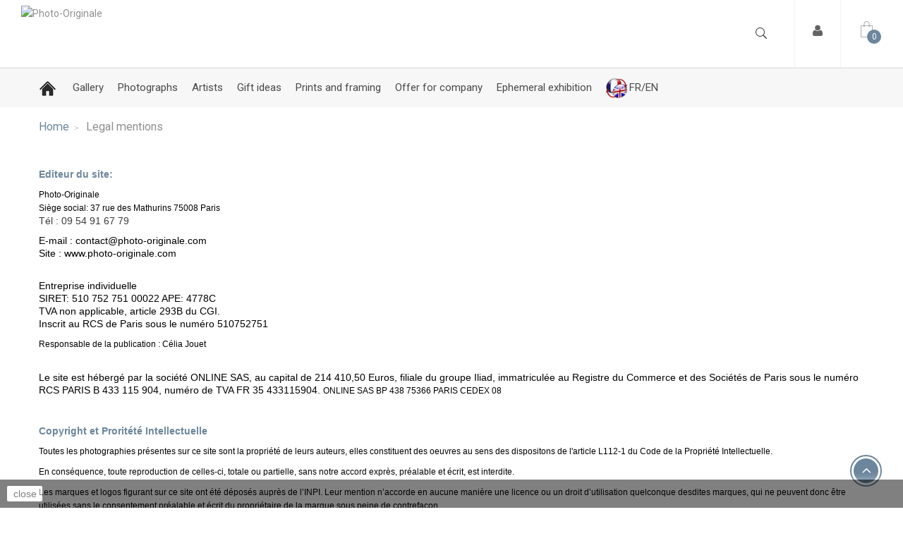

--- FILE ---
content_type: text/html; charset=UTF-8
request_url: https://www.photo-originale.com/en/content/32-legal-mentions
body_size: 17920
content:
<!DOCTYPE HTML>
<!--[if lt IE 7]> <html class="no-js lt-ie9 lt-ie8 lt-ie7" lang="en-us"><![endif]-->
<!--[if IE 7]><html class="no-js lt-ie9 lt-ie8 ie7" lang="en-us"><![endif]-->
<!--[if IE 8]><html class="no-js lt-ie9 ie8" lang="en-us"><![endif]-->
<!--[if gt IE 8]> <html class="no-js ie9" lang="en-us"><![endif]-->
<html lang="en-us">
	<head>
		<meta charset="utf-8"/>
		<title>Legal mentions - Photo-Originale</title>
						<meta name="generator" content="PrestaShop"/>
		<meta name="robots" content="noindex,follow"/>
		<meta name="viewport" content="width=device-width, minimum-scale=0.25, maximum-scale=1.6, initial-scale=1.0"/>
		<meta name="apple-mobile-web-app-capable" content="yes"/>
		<link rel="icon" type="image/vnd.microsoft.icon" href="/img/favicon-1.ico?1705932437"/>
		<link rel="shortcut icon" type="image/x-icon" href="/img/favicon-1.ico?1705932437"/>
									<link rel="stylesheet" href="/themes,_greatstore,_css,_global.css+themes,_greatstore,_css,_autoload,_highdpi.css+themes,_greatstore,_css,_autoload,_responsive-tables.css+themes,_greatstore,_css,_autoload,_uniform.default.css+modules,_mondialrelay,_views,_css,_front,_checkout.css+themes,_greatstore,_css,_cms.css+themes,_greatstore,_css,_product_list.css+js,_jquery,_plugins,_autocomplete,_jquery.autocomplete.css+js,_jquery,_plugins,_bxslider,_jquery.bxslider.css+modules,_xprtheadernavigation,_css,_xprtheadernavigation.css+modules,_paypal,_views,_css,_paypal.css+themes,_greatstore,_css,_plugins_lib.css+themes,_greatstore,_css,_mod_style.css+themes,_greatstore,_css,_style.css+themes,_greatstore,_css,_helper_style.css+themes,_greatstore,_css,_responsive.css+modules,_xprtthemeeditormod,_css,_xprtcustom_css_1.css+modules,_contactform,_css,_front,_advance.css+modules,_contactform,_library,_calendar,_css,_default.css.pagespeed.cc.InZJhNmyJW.css" type="text/css" media="all"/>
							
							
							
							
							
							
							
							
							
							
							
							
							
							
							
							
							
							
							<link rel="stylesheet" href="/modules/contactform,_library,_form,_css,_validationEngine.jquery.css+payplug,_views,_css,_front_1_6-v3.16.2.css+pm_advancedtopmenu,_css,_pm_advancedtopmenu_base.css+pm_advancedtopmenu,_css,_pm_advancedtopmenu_global-1.css+pm_advancedtopmenu,_css,_pm_advancedtopmenu_advanced-1.css+pm_advancedtopmenu,_css,_pm_advancedtopmenu-1.css.pagespeed.cc.YW_o3CqKET.css" type="text/css" media="all"/>
							
							
							
							
							
							<link rel="stylesheet" href="https://fonts.googleapis.com/css?family=ABeeZee" type="text/css" media="all"/>
							<link rel="stylesheet" href="/A.modules,,_xprtsliderblock,,_css,,_xprtsliderblock.css+modules,,_xprtsliderblock,,_css,,_generated_css_1.css+themes,,_greatstore,,_css,,_jquery.flex-images.css,Mcc.X1dImA0v4d.css.pagespeed.cf.TIxnNbw67_.css" type="text/css" media="all"/>
							
						
				
					<script type="text/javascript">var CUSTOMIZE_TEXTFIELD=1;var FancyboxI18nClose='Close';var FancyboxI18nNext='Next';var FancyboxI18nPrev='Previous';var MONDIALRELAY_ADDRESS_OPC=false;var MONDIALRELAY_AJAX_CHECKOUT_URL='https://www.photo-originale.com/en/module/mondialrelay/ajaxCheckout';var MONDIALRELAY_CARRIER_METHODS=[];var MONDIALRELAY_COUNTRY_ISO='';var MONDIALRELAY_DISPLAY_MAP='0';var MONDIALRELAY_ENSEIGNE='CC2315C9';var MONDIALRELAY_LANG_ISO='en-us';var MONDIALRELAY_NATIVE_RELAY_CARRIERS_IDS=[];var MONDIALRELAY_NO_SELECTION_ERROR='Please select a Point Relais.';var MONDIALRELAY_POSTCODE='';var MONDIALRELAY_SAVE_RELAY_ERROR='An unknown error has occurred; your selected Point Relais could not be saved.';var MONDIALRELAY_SELECTED_RELAY_IDENTIFIER=null;var MONDIALRELAY_SELECTED_RELAY_INFOS=[];var PAYPLUG_DOMAIN='https://secure.payplug.com';var added_to_wishlist='The product was successfully added to your wishlist.';var ajax_allowed=true;var ajaxsearch=true;var baseDir='https://www.photo-originale.com/';var baseUri='https://www.photo-originale.com/';var can_use_oney='0';var catLayredAccordion='0';var comparator_max_item=0;var comparedProductsIds=[];var contentOnly=false;var currency={"id":1,"name":"Euro","iso_code":"EUR","iso_code_num":"978","sign":"\u20ac","blank":"1","conversion_rate":"1.000000","deleted":"0","format":"2","decimals":"1","active":"1","prefix":"","suffix":" \u20ac","id_shop_list":null,"force_id":false};var currencyBlank=1;var currencyFormat=2;var currencyRate=1;var currencySign='€';var customizationIdMessage='Customization #';var delete_txt='Delete';var displayList=false;var freeProductTranslation='Free!';var freeShippingTranslation='Free shipping!';var generated_date=1769222490;var hasDeliveryAddress=false;var highDPI=true;var homeTabAutoplay=false;var homeTabNavArrows=true;var homeTabNavDots=false;var homeTabPerLine=4;var homeTabPerRows=1;var homeTabProductScroll='per_item';var id_lang=1;var img_dir='https://www.photo-originale.com/themes/greatstore/img/';var instantsearch=false;var isGuest=0;var isLogged=0;var isMobile=false;var is_sandbox_mode=false;var loading_msg='Loading';var loggin_required='You must be logged in to manage your wishlist.';var max_item='You cannot add more than 0 product(s) to the product comparison';var min_item='Please select at least one product';var module_name='payplug';var mywishlist_url='https://www.photo-originale.com/en/module/blockwishlist/mywishlist';var page_name='cms';var payplug_ajax_url='https://www.photo-originale.com/en/module/payplug/ajax';var placeholder_blocknewsletter='Enter your e-mail';var prd_per_column=4;var prd_per_column_lg=3;var prd_per_column_md=4;var prd_per_column_sm=12;var prd_per_column_xs=6;var priceDisplayMethod=0;var priceDisplayPrecision=2;var prodBigImageStyle='ezoom';var prodBigImageZoomStyle='innerzooom';var prodPageStyle='thumb_list_bottom';var prod_bigimage_layout='prod_layout_ezoom_popup';var quickView=false;var removingLinkText='remove this product from my cart';var roundMode=2;var search_url='https://www.photo-originale.com/en/search';var sidebarpanel='header_classic';var static_token='725c234f217fdf207fbd09c5d3e20b9a';var toBeDetermined='To be determined';var token='4cd30082b789c15b969c98177c5905d2';var usingSecureMode=true;var wishlistProductsIds=false;var xprtblocksearch_type='top';</script>

						<script type="text/javascript" src="/js/jquery/jquery-1.11.0.min.js.pagespeed.jm.VDIv7VBTRR.js"></script>
						<script src="/js,_jquery,_jquery-migrate-1.2.1.min.js+js,_jquery,_plugins,_jquery.easing.js+js,_tools.js+themes,_greatstore,_js,_global.js+themes,_greatstore,_js,_autoload,_10-bootstrap.min.js+themes,_greatstore,_js,_autoload,_15-jquery.total-storage.min.js.pagespeed.jc.GpPG8iWfoY.js"></script><script>eval(mod_pagespeed_9wXwKGDvvM);</script>
						<script>eval(mod_pagespeed_CarN7AWmHc);</script>
						<script>eval(mod_pagespeed__GHVhhtyvw);</script>
						<script>eval(mod_pagespeed_Y7UKHxf6Y3);</script>
						<script>eval(mod_pagespeed_K5If8zmG5r);</script>
						<script>eval(mod_pagespeed_Yp5pb4dNA3);</script>
						<script src="/themes,_greatstore,_js,_autoload,_15-jquery.uniform-modified.js+themes,_greatstore,_js,_cms.js+js,_jquery,_plugins,_autocomplete,_jquery.autocomplete.js.pagespeed.jc.bxzxuU_7C9.js"></script><script>eval(mod_pagespeed_ju8tbioMlq);</script>
						<script>eval(mod_pagespeed_TTVHdCzpU0);</script>
						<script>eval(mod_pagespeed_q9dJJMlDM_);</script>
						<script src="/modules,_xprtblockcart,_ajax-cart.js+js,_jquery,_plugins,_jquery.scrollTo.js+js,_jquery,_plugins,_jquery.serialScroll.js+js,_jquery,_plugins,_bxslider,_jquery.bxslider.js+themes,_greatstore,_js,_modules,_blockwishlist,_js,_ajax-wishlist.js.pagespeed.jc.qWOGJRzjqU.js"></script><script>eval(mod_pagespeed_XxDidovSsT);</script>
						<script>eval(mod_pagespeed_GjDBu2GBrN);</script>
						<script>eval(mod_pagespeed_OROzyopot2);</script>
						<script>eval(mod_pagespeed_2QzzN$7XfE);</script>
						<script>eval(mod_pagespeed_xRMl6No$KE);</script>
						<script type="text/javascript" src="/themes/greatstore/js/plugins_lib.js"></script>
						<script src="/themes,_greatstore,_js,_mod_script.js+themes,_greatstore,_js,_custom.js+modules,_contactform,_library,_form,_js,_languages,_jquery.validationEngine-en.js+modules,_contactform,_library,_form,_js,_jquery.validationEngine.js.pagespeed.jc.Udn4A6lAMz.js"></script><script>eval(mod_pagespeed_p1o9GPYD8o);</script>
						<script>eval(mod_pagespeed_A2n4SAP1WJ);</script>
						<script>eval(mod_pagespeed_yH41p8dsBt);</script>
						<script>eval(mod_pagespeed_3Xhk7OCD4a);</script>
						<script src="/modules/contactform/js/calendar/src,_jquery.dynDateTime.js+lang,_calendar-en.js.pagespeed.jc.ZCOjvy3__X.js"></script><script>eval(mod_pagespeed_WEYRkkFGWV);</script>
						<script>eval(mod_pagespeed_fTGdbBlIqA);</script>
						<script src="/modules,_payplug,_views,_js,_front_1_6-v3.16.2.js+modules,_payplug,_views,_js,_utilities-v3.16.2.js+themes,_greatstore,_js,_tools,_treeManagement.js+modules,_pm_advancedtopmenu,_js,_pm_advancedtopmenu.js+modules,_ganalytics,_views,_js,_GoogleAnalyticActionLib.js.pagespeed.jc.69sO8Xjh11.js"></script><script>eval(mod_pagespeed_VIhtfyveri);</script>
						<script>eval(mod_pagespeed_Lk0QZxqkcw);</script>
						<script>eval(mod_pagespeed_FZbR2qO_X2);</script>
						<script>eval(mod_pagespeed_owQBVvANfy);</script>
						<script>eval(mod_pagespeed_Ay0MidZSpv);</script>
						<script src="/modules,_xprtsliderblock,_js,_main.js+themes,_greatstore,_js,_modules,_blocknewsletter,_blocknewsletter.js+themes,_greatstore,_js,_jquery.flex-images.min.js.pagespeed.jc.Q0_Bwx7HdE.js"></script><script>eval(mod_pagespeed_5lFCOj7PwI);</script>
						<script>eval(mod_pagespeed_JVopocCm0i);</script>
						<script>eval(mod_pagespeed_GH3c9MiHh$);</script>
				<script defer type="text/javascript">function updateFormDatas(){var nb=$('#quantity_wanted').val();var id=$('#idCombination').val();$('.paypal_payment_form input[name=quantity]').val(nb);$('.paypal_payment_form input[name=id_p_attr]').val(id);}$(document).ready(function(){var baseDirPP=baseDir.replace('http:','https:');if($('#in_context_checkout_enabled').val()!=1){$(document).on('click','#payment_paypal_express_checkout',function(){$('#paypal_payment_form_cart').submit();return false;});}var jquery_version=$.fn.jquery.split('.');if(jquery_version[0]>=1&&jquery_version[1]>=7){$('body').on('submit',".paypal_payment_form",function(){updateFormDatas();});}else{$('.paypal_payment_form').live('submit',function(){updateFormDatas();});}function displayExpressCheckoutShortcut(){var id_product=$('input[name="id_product"]').val();var id_product_attribute=$('input[name="id_product_attribute"]').val();$.ajax({type:"GET",url:baseDirPP+'/modules/paypal/express_checkout/ajax.php',data:{get_qty:"1",id_product:id_product,id_product_attribute:id_product_attribute},cache:false,success:function(result){if(result=='1'){$('#container_express_checkout').slideDown();}else{$('#container_express_checkout').slideUp();}return true;}});}$('select[name^="group_"]').change(function(){setTimeout(function(){displayExpressCheckoutShortcut()},500);});$('.color_pick').click(function(){setTimeout(function(){displayExpressCheckoutShortcut()},500);});if($('body#product').length>0){setTimeout(function(){displayExpressCheckoutShortcut()},500);}var modulePath='modules/paypal';var subFolder='/integral_evolution';var fullPath=baseDirPP+modulePath+subFolder;var confirmTimer=false;if($('form[target="hss_iframe"]').length==0){if($('select[name^="group_"]').length>0)displayExpressCheckoutShortcut();return false;}else{checkOrder();}function checkOrder(){if(confirmTimer==false)confirmTimer=setInterval(getOrdersCount,1000);}});</script>
	<!--[if lt IE 8]>
	<script type="text/javascript" src="https://www.photo-originale.com/modules/pm_advancedtopmenu/js/pm_advancedtopmenuiefix.js"></script>
	<![endif]-->

<!-- /MODULE PM_AdvancedTopMenu || Presta-Module.com -->
			<script type="text/javascript">(window.gaDevIds=window.gaDevIds||[]).push('d6YPbH');(function(i,s,o,g,r,a,m){i['GoogleAnalyticsObject']=r;i[r]=i[r]||function(){(i[r].q=i[r].q||[]).push(arguments)},i[r].l=1*new Date();a=s.createElement(o),m=s.getElementsByTagName(o)[0];a.async=1;a.src=g;m.parentNode.insertBefore(a,m)})(window,document,'script','//www.google-analytics.com/analytics.js','ga');ga('create','UA-15626732-1','auto');ga('require','ec');</script>
		
		<link href="https://fonts.googleapis.com/css?family=Roboto:300,regular,500,700&amp;subset=latin" rel='stylesheet' type='text/css'>
		
		<link href="https://fonts.googleapis.com/css?family=BenchNine:300,regular,700&amp;subset=latin" rel='stylesheet' type='text/css'>
		<!--[if IE 8]>
		<script src="https://oss.maxcdn.com/libs/html5shiv/3.7.0/html5shiv.js"></script>
		<script src="https://oss.maxcdn.com/libs/respond.js/1.3.0/respond.min.js"></script>
		<![endif]-->
	</head>
	<body id="cms" class="cms cms-32 cms-legal-mentions hide-left-column hide-right-column lang_en full_width header_classic gs_style_1 page_heading_classic_left loading">
		


	    	
    









	


					<div id="page">
			<div class="header-container header_classic">
				<header id="header" class="header">
																									<div class="header_top_area">
						<div class="container header_top">
							<div class="row">
								<div class="header_top_left col-xs-12 col-sm-9 clearfix">
									<div class="xprtblocklogo header_logo">
	<a href="http://www.photo-originale.com/" title="Photo-Originale">
			<img class="img-responsive" src="https://www.photo-originale.com/modules/xprtblocklogo/img/xgalerie-photo-originale-jpg.jpg.pagespeed.ic.NbIdKFjwQD.webp" alt="Photo-Originale" title="Photo-Originale"/>
		</a>
</div>
								</div>
								<div class="header_top_right col-xs-12 col-sm-3 clearfix">
																																														<div class="row">
											<div class="header_top_right_bottom col-sm-12 clearfix">
												<!-- MODULE Block cart -->
<div class="xprtblockcart shopping_cart_area ">
	<div class="shopping_cart">
		<a class="default_hover" href="https://www.photo-originale.com/en/order" title="View my shopping cart" rel="nofollow" data-action="toggle" data-side="right" data-id="xprtsidebarpanel_cart">
			<i class="icon-ecommerce-bag"></i>
			<b>Cart</b>
			<span class="ajax_cart_quantity">0</span>
			<span class="ajax_cart_product_txt unvisible">Product</span>
			<span class="ajax_cart_product_txt_s unvisible">Products</span>
			<span class="ajax_cart_total unvisible">
							</span>
			<span class="ajax_cart_no_product">(empty)</span>
					</a>
					<div class="cart_block block exclusive" style="width:350px">
				<div class="block_content">
					<!-- block list of products -->
					<div class="cart_block_list">
												<p class="cart_block_no_products">
							No products
						</p>
																		<div class="cart-prices">
							<div class="cart-prices-line first-line">
								<span class="price cart_block_shipping_cost ajax_cart_shipping_cost unvisible">
																			 To be determined																	</span>
								<span class="unvisible">
									Shipping
								</span>
							</div>
																					<div class="cart-prices-line last-line">
								<span class="price cart_block_total ajax_block_cart_total">0,00 €</span>
								<span>Total</span>
							</div>
													</div>
						<p class="cart-buttons">
							<a class="btn btn-default button button-small" href="https://www.photo-originale.com/en/order" title="Check out" rel="nofollow">
								<span>
									Check out<i class="icon-chevron-right right"></i>
								</span>
							</a>
						</p>
					</div>
				</div>
			</div><!-- .cart_block -->
			</div>
</div>

	
<!-- /MODULE Block cart -->
<div class="xprtheadernavigation header_icon_block">
	<div class="header_icon nav_icon_regular" data-action="toggle" data-side="left" data-id="header_nav_sidebarpanel">
		<i class="icon-user"></i>
	</div>
			<div class="header_icon_content">
			<!-- Block user information module NAV xprt -->
<div class="xprtblockuserinfo header_nav_element header_user_info">
	<h4 class="title">Account</h4>
	<div class="header_nav_element_content">
		<ul>
			<li>
				<a href="https://www.photo-originale.com/en/my-account" title="View my customer account" rel="nofollow">
					<i class="icon-user"></i>
					My account
				</a>
			</li>
			<li>
				<a href="https://www.photo-originale.com/en/module/blockwishlist/mywishlist" title="My wishlists">
					<i class="icon-heart"></i>
					My wishlist
				</a>
			</li>
			<li>
				<a href="https://www.photo-originale.com/en/order-history" title="My orders" rel="nofollow">
					<i class="icon-paper-plane-o"></i>
					Track orders
				</a>
			</li>
						<li>
				<a href="https://www.photo-originale.com/en/order-slip" title="My credit slips" rel="nofollow">
					<i class="icon-money"></i>
					My credit slips
				</a>
			</li>
			<li>
				<a href="https://www.photo-originale.com/en/addresses" title="My addresses" rel="nofollow">
					<i class="icon-thumb-tack"></i>
					My addresses
				</a>
			</li>
						<li>
									<a class="login" href="https://www.photo-originale.com/en/my-account" rel="nofollow" title="Log in to your customer account">
						<i class="icon-unlock-alt"></i>
						Sign in
					</a>
							</li>
		</ul>
	</div>
</div>
		</div>
	</div>	<div class="xprtblocksearch header_block search_block_top">
		<div class="search_icon"><i class="icon_search"></i></div>
		<form class="header_block_content" method="get" action="https://www.photo-originale.com/en/module/xprtblocksearch/search" id="searchbox">
			<div class="search_block_content">
				<input type="hidden" name="controller" value="search"/>
				<input type="hidden" name="orderby" value="position"/>
				<input type="hidden" name="orderway" value="desc"/>
				<input class="search_query" type="text" id="search_query_top" name="search_query" value="" placeholder="Search here"/>
				<button type="submit" name="submit_search"><i class="arrow_right"></i></button>
			</div>
		</form>
	</div>
	<script type="text/javascript">//<![CDATA[
$('document').ready(function(){$("#search_query_top").autocomplete('https://www.photo-originale.com/en/module/xprtblocksearch/search',{minChars:3,max:10,width:236,selectFirst:false,scroll:false,dataType:"json",formatItem:function(data,i,max,value,term){return value;},parse:function(data){var mytab=new Array();for(var i=0;i<data.length;i++)if(data[i].product_cover!=undefined&&data[i].product_price!=undefined)mytab[mytab.length]={data:data[i],value:' <img src="'+data[i].product_cover+'" /><span class="psrname">'+data[i].pname+' </span> <span class="psrprice">'+data[i].product_price+' </span> '};else
mytab[mytab.length]={data:data[i],value:' <span class="psrname">'+data[i].pname+' </span> '};return mytab;},extraParams:{ajaxSearch:1,id_lang:1}}).result(function(event,data,formatted){$('#search_query_top').val(data.pname);document.location.href=data.product_link;})});
//]]></script>


</div>
</div></div></div>
<!-- MODULE PM_AdvancedTopMenu || Presta-Module.com -->

</div><div class="clear"></div>
<div id="adtm_menu" class="container">

<div id="adtm_menu_inner" class="clearfix">

<ul id="menu">


	<li class="li-niveau1 advtm_menu_toggle">

		<a class="a-niveau1 adtm_toggle_menu_button"><span class="advtm_menu_span adtm_toggle_menu_button_text">Menu</span></a>

	</li>





<li class="li-niveau1 advtm_menu_44 "><a href="https://www.photo-originale.com/en/" class=" a-niveau1"><span class="advtm_menu_span advtm_menu_span_44"><img src="[data-uri]" alt="" class="adtm_menu_icon"/></span></a></li>





<li class="li-niveau1 advtm_menu_38  sub"><a href="#" class="adtm_unclickable a-niveau1"><span class="advtm_menu_span advtm_menu_span_38">Gallery</span><!--[if gte IE 7]><!--></a><!--<![endif]-->

<!--[if lte IE 6]><table><tr><td><![endif]-->

	<div class="adtm_sub">

		
		<table class="columnWrapTable"><tr>

		
			
				<td class="adtm_column_wrap_td advtm_column_wrap_td_26">

				<div class="adtm_column_wrap advtm_column_wrap_26">

				
				<div class="adtm_column_wrap_sizer">&nbsp;</div>

				
					
						
						
						<div class="adtm_column adtm_column_64">

						<span class="column_wrap_title"><a href="https://www.photo-originale.com/en/content/-" class=""></a></span>
						
						
							<ul class="adtm_elements adtm_elements_64">

							
								
									<li><a href="https://www.photo-originale.com/en/content/15-where-are-we" target="_self" class="">Contact us</a></li>

								
							
								
									<li><a href="https://www.photo-originale.com/en/content/18-concept" class="">Concept</a></li>

								
							
							</ul>

						
						</div>

						
					


				
				
				</div>

				</td>

			
		
		</tr></table>

		
	</div>

<!--[if lte IE 6]></td></tr></table></a><![endif]-->

</li>





<li class="li-niveau1 advtm_menu_7  sub"><a href="#" class="adtm_unclickable a-niveau1"><span class="advtm_menu_span advtm_menu_span_7">Photographs</span><!--[if gte IE 7]><!--></a><!--<![endif]-->

<!--[if lte IE 6]><table><tr><td><![endif]-->

	<div class="adtm_sub">

		
		<table class="columnWrapTable"><tr>

		
			
				<td class="adtm_column_wrap_td advtm_column_wrap_td_2">

				<div class="adtm_column_wrap advtm_column_wrap_2">

				
				<div class="adtm_column_wrap_sizer">&nbsp;</div>

				
					
						
						
						<div class="adtm_column adtm_column_57">

						<span class="column_wrap_title"><a href="https://www.photo-originale.com/en/10121-new-works" class="">New releases</a></span>
						
						
						</div>

						
					


				
					
						
						
						<div class="adtm_column adtm_column_72">

						<span class="column_wrap_title"><a href="https://www.photo-originale.com/en/10142-topics" class="">Topics</a></span>
						
						
						</div>

						
					


				
					
						
						
						<div class="adtm_column adtm_column_48">

						<span class="column_wrap_title"><a href="https://www.photo-originale.com/en/10230-favorite" class="">Favorite</a></span>
						
						
						</div>

						
					


				
					
						
						
						<div class="adtm_column adtm_column_15">

						<span class="column_wrap_title"><a href="https://www.photo-originale.com/en/10134-all-artwoks" class="">All artwoks</a></span>
						
						
						</div>

						
					


				
				
				</div>

				</td>

			
		
			
				<td class="adtm_column_wrap_td advtm_column_wrap_td_10">

				<div class="adtm_column_wrap advtm_column_wrap_10">

				
				<div class="adtm_column_wrap_sizer">&nbsp;</div>

				
					
						
						
						<div class="adtm_column adtm_column_68">

						<span class="column_wrap_title"><a href="https://www.photo-originale.com/en/10133-colour" class="">Colour</a></span>
						
						
						</div>

						
					


				
					
						
						
						<div class="adtm_column adtm_column_41">

						<span class="column_wrap_title"><a href="#" class="adtm_unclickable">Black &amp; White</a></span>
						
						
						</div>

						
					


				
					
						
						
						<div class="adtm_column adtm_column_73">

						<span class="column_wrap_title"><a href="https://www.photo-originale.com/en/20554-collection-mini12" class="">Collection MINI12&reg;</a></span>
						
						
						</div>

						
					


				
				
				</div>

				</td>

			
		
		</tr></table>

		
	</div>

<!--[if lte IE 6]></td></tr></table></a><![endif]-->

</li>





<li class="li-niveau1 advtm_menu_19 "><a href="http://www.photo-originale.com/en/artists" class=" a-niveau1"><span class="advtm_menu_span advtm_menu_span_19">Artists</span></a></li>





<li class="li-niveau1 advtm_menu_24  sub"><a href="#" target="_self" class="adtm_unclickable a-niveau1"><span class="advtm_menu_span advtm_menu_span_24">Gift ideas</span><!--[if gte IE 7]><!--></a><!--<![endif]-->

<!--[if lte IE 6]><table><tr><td><![endif]-->

	<div class="adtm_sub">

		
		<table class="columnWrapTable"><tr>

		
			
				<td class="adtm_column_wrap_td advtm_column_wrap_td_29">

				<div class="adtm_column_wrap advtm_column_wrap_29">

				
				<div class="adtm_column_wrap_sizer">&nbsp;</div>

				
					
						
						
							<?xml version="1.0" encoding="UTF-8" ?>
<!DOCTYPE html>
<html>
<head>
<meta http-equiv="Content-Type" content="text/html; charset=UTF-8"/>
</head>
<body>
<span style="font-size: 9pt;">Original gift ideas ! photo + frame for 35&nbsp;&euro;</span><br><strong><span style="font-size: 10pt;"><a href="https://www.photo-originale.com/en/20554-collection-mini12">Our editions MINI12</a></span></strong><br>



						
						<div class="adtm_column adtm_column_69">

						<span class="column_wrap_title"><a href="https://www.photo-originale.com/en/20554-collection-mini12" class=""><img src="[data-uri]" alt="" class="adtm_menu_icon"/></a></span>
						
						
						</div>

						
					


				
				
				</div>

				</td>

			
		
			
				<td class="adtm_column_wrap_td advtm_column_wrap_td_31">

				<div class="adtm_column_wrap advtm_column_wrap_31">

				
				<div class="adtm_column_wrap_sizer">&nbsp;</div>

				
					
						
						
							<?xml version="1.0" encoding="UTF-8" ?>
<!DOCTYPE html>
<html>
<head>
<meta http-equiv="Content-Type" content="text/html; charset=UTF-8"/>
</head>
<body>
<p class="p1"><span style="font-size: 9pt;">Enjoy your loved ones</span><br><span style="font-size: 9pt;">In few clicks and without delay!<br></span><strong><span style="font-size: 10pt;"><a href="https://www.photo-originale.com/en/gift-card-photo-originale">Offer a gift card</a></span></strong></p>
<span><strong></strong></span>



						
						<div class="adtm_column adtm_column_71">

						<span class="column_wrap_title"><a href="https://www.photo-originale.com/en/gift-card-photo-originale" class=""><img src="https://www.photo-originale.com/modules/pm_advancedtopmenu/column_icons/x71.png.pagespeed.ic.BT7cQBZvV8.webp" alt="" class="adtm_menu_icon"/></a></span>
						
						
						</div>

						
					


				
				
				</div>

				</td>

			
		
		</tr></table>

		
	</div>

<!--[if lte IE 6]></td></tr></table></a><![endif]-->

</li>





<li class="li-niveau1 advtm_menu_49 "><a href="https://www.photo-originale.com/en/content/27-prints-and-framing" class=" a-niveau1"><span class="advtm_menu_span advtm_menu_span_49">Prints and framing</span></a></li>





<li class="li-niveau1 advtm_menu_34 "><a href="https://www.photo-originale.com/en/content/20-business-offer" class=" a-niveau1"><span class="advtm_menu_span advtm_menu_span_34">Offer for company</span></a></li>





<li class="li-niveau1 advtm_menu_40 "><a href="https://www.photo-originale.com/fr/content/36-exposition-hors-les-murs-galerie-photo-originale" class=" a-niveau1"><span class="advtm_menu_span advtm_menu_span_40">Ephemeral exhibition</span></a></li>





<li class="li-niveau1 advtm_menu_54 "><a href="https://www.photo-originale.com/fr/" class=" a-niveau1"><span class="advtm_menu_span advtm_menu_span_54"><img src="[data-uri]" alt="FR/EN" class="adtm_menu_icon"/>FR/EN</span></a></li>



</ul>

</div>

</div>

<div>
<!-- /MODULE PM_AdvancedTopMenu || Presta-Module.com -->

<div class="container"> 
	<div><div><div>	
											</div>
										</div>
																	</div>
							</div>
						</div>
					</div>
														</header>
															<div class="page_heading_simple_area">
	<div class="container">
		<div class="page_heading">
			<!-- page heading -->
										<h2>
					<span>
						
							Legal mentions
						
					</span>
				</h2>
						<!-- Breadcrumb -->
<div class="breadcrumb clearfix">
	<a class="home" href="https://www.photo-originale.com/" title="Return to Home">Home</a>
			<span class="navigation-pipe">&gt;</span>
					Legal mentions
			</div>

		</div>
	</div>

</div> <!-- page_heading_simple_area -->
												</div> <!-- header-container -->
			<div class="columns-container">
								<div id="columns" class="columns">
					<div class="container">
						<div class="row">
														<div id="center_column" class="center_column col-xs-12 col-sm-12  m_height_0">
			<div class="rte">
		
<p><span style="font-family:arial, helvetica, sans-serif;color:#6b869d;"><strong>Editeur du site:</strong></span><br/></p>
<p><span style="font-family:arial, helvetica, sans-serif;"><span style="color:#000000;"><span style="font-size:12px;font-style:normal;">Photo-Originale <br/></span><span style="font-size:12px;">Siège social: 37 rue des Mathurins 75008 Paris<br/></span></span>Tél : 09 54 91 67 79</span></p>
<p><span style="color:#000000;font-family:arial, helvetica, sans-serif;">E-mail : contact@photo-originale.com<a href="mailto:contact@photo-originale.com"><span style="color:#000000;"><br/></span></a>Site : www.photo-originale.com</span></p>
<p><br/><span style="color:#000000;font-family:arial, helvetica, sans-serif;">Entreprise individuelle</span><br/><span style="color:#000000;font-family:arial, helvetica, sans-serif;">SIRET: 510 752 751 00022 APE: 4778C</span><br/><span style="color:#000000;font-family:arial, helvetica, sans-serif;">TVA non applicable, article 293B du CGI.<br/>Inscrit au RCS de Paris sous le numéro 510752751</span></p>
<p><span style="font-size:12px;color:#000000;font-family:arial, helvetica, sans-serif;">Responsable de la publication : Célia Jouet<br/><br/></span></p>
<p><span style="font-family:arial, helvetica, sans-serif;"><span style="color:#000000;">Le site est hébergé par la société ONLINE SAS, au capital de 214 410,50 Euros, filiale du groupe Iliad, immatriculée au Registre du Commerce et des Sociétés de Paris sous le numéro RCS PARIS B 433 115 904, numéro de TVA FR 35 433115904. </span><span style="font-size:12px;font-style:normal;color:#000000;">ONLINE SAS BP 438 75366 PARIS CEDEX 08 </span></span></p>
<p><span style="font-size:12px;color:#000000;font-family:arial, helvetica, sans-serif;"><br/></span></p>
<p><span style="color:#6b869d;font-family:arial, helvetica, sans-serif;"><strong>Copyright et Proritété Intellectuelle</strong></span></p>
<p><span style="font-size:12px;color:#000000;font-family:arial, helvetica, sans-serif;">Toutes les photographies présentes sur ce site sont la propriété de leurs auteurs, elles constituent des oeuvres au sens des dispositons de l'article L112-1 du Code de la Propriété Intellectuelle.</span></p>
<p><span style="font-size:12px;color:#000000;font-family:arial, helvetica, sans-serif;">En conséquence, toute reproduction de celles-ci, totale ou partielle, sans notre accord exprès, préalable et écrit, est interdite.</span></p>
<p><span style="font-size:12px;color:#000000;font-family:arial, helvetica, sans-serif;">Les marques et logos figurant sur ce site ont été déposés auprès de l’INPI. Leur mention n’accorde en aucune manière une licence ou un droit d’utilisation quelconque desdites marques, qui ne peuvent donc être utilisées sans le consentement préalable et écrit du propriétaire de la marque sous peine de contrefaçon.</span></p>
<p><strong><br/><span style="color:#6b869d;">Informatique et Libertés</span></strong><br/></p>
<p><span style="color:#000000;font-family:arial, helvetica, sans-serif;"><span style="font-size:12px;">Selon la loi Informatique et Libertés (6 janvier 1978, art. 34), vous disposez d'un droit d'accès et de modification, de rectification et de suppression à toutes les informations vous concernant par e-mail à : </span>contact@photo-originale.com<span style="font-size:12px;">  ou par courrier à l'adresse suivante : Photo-Originale, 37 rue des Mathurins 75008 Paris.</span></span></p>
<p><span style="font-size:12px;color:#000000;font-family:arial, helvetica, sans-serif;">Par ailleurs, nous nous engageons à ne pas transmettre vendre ou louer ces informations à l'attention de tiers.</span></p>
<p><span style="color:#000000;font-family:arial, helvetica, sans-serif;">Le traitement automatisé d'informations nominatives a été déclaré auprès de la Commission Nationale de l'Informatique et des Libertés sous le numéro 1485270.</span></p>

	</div>
<br/>
						</div><!-- #center_column -->
						
												</div><!-- .row -->
					</div><!-- .container -->
				</div><!-- #columns -->
			</div><!-- .columns-container -->
			<!-- Footer -->
			<footer id="footer" class="footer footer_style_creative">
																									<div class="footer_middle_area">
						<div class="footer_middle container">
							<div class="row"><!-- MODULE Block contact infos -->
<div class="xprtblockcontactinfos block contact_infos_footer col-sm-3">
	<h4 class="title_block">Contact us</h4>
	<div class="block_content">
		<ul>
							<li class="clearfix">
					<i class="icon_pin"></i>
					Galerie Photo-Originale <p></p>
					
				</li>
										<li class="clearfix">
					<i class="icon_mail_alt"></i>
					<span>contact@photo-originale.com</span>
				</li>
										<li class="clearfix">
					<i class="icon_phone"></i>
					09 54 91 67 79 <br/>Du lundi au vendredi de 11h à 19h<br/>
				</li>
					</ul>
	</div>
</div>	<!-- Block CMS module footer -->
	<div id="block_various_links_footer" class="blockcms block_various_links_footer block col-sm-3">
		<h4>Information</h4>
		<div class="block_content list-block">
			<ul class="clearfix">
																																			<li class="item">
							<a href="https://www.photo-originale.com/en/content/15-where-are-we" title="Contact us">
								Contact us
							</a>
						</li>
																				<li class="item">
							<a href="https://www.photo-originale.com/en/content/18-concept" title="Concept">
								Concept
							</a>
						</li>
																				<li class="item">
							<a href="https://www.photo-originale.com/en/content/20-business-offer" title="Business offer">
								Business offer
							</a>
						</li>
																				<li class="item">
							<a href="https://www.photo-originale.com/en/content/32-legal-mentions" title="Legal mentions">
								Legal mentions
							</a>
						</li>
																				<li class="item">
							<a href="https://www.photo-originale.com/en/content/41-partenaires" title="Partenaires">
								Partenaires
							</a>
						</li>
																</ul>
		</div>
		 
	</div>

	

	<!-- /Block CMS module footer -->
<!-- Block links module -->
<div id="links_block_left" class="xprtblocklink block footer_custom_link col-sm-3">
	<h4 class="title_block">
			Informations
		</h4>
	<div class="block_content list-block">
		<ul class="clearfix">
					 
				<li>
					<a href="https://www.photo-originale.com/fr/content/29-emballage-cadeau" title=" Gift wrapping"> Gift wrapping</a></li>
								 
				<li>
					<a href="http://www.photo-originale.com/fr/content/31-moyens-de-paiement" title="Payment method">Payment method</a></li>
								 
				<li>
					<a href="http://www.photo-originale.com/fr/content/27-tirages-et-encadrements" title="Prints and framing">Prints and framing</a></li>
								 
				<li>
					<a href="http://www.photo-originale.com/fr/content/25-conditions-generales-de-vente" title="Terms and conditions">Terms and conditions</a></li>
								 
				<li>
					<a href="http://www.photo-originale.com/fr/content/28-tarifs-et-delai-de-livraison" title="Delivery information">Delivery information</a></li>
								 
				<li>
					<a href="http://www.photo-originale.com/fr/authentification?back=my-account" title="Account">Account</a></li>
							</ul>
	</div>
</div>
<!-- /Block links module -->

				<script type="text/javascript">ga('send','pageview');</script><!-- Block Newsletter module-->
<div id="newsletter_block_left" class="newsletter_block">
	<div class="block_title">
		<h4>Restez informé</h4>
		<p>inscrivez-vous à notre newsletter</p>
	</div>
	<div class="block_content">
		<form action="//www.photo-originale.com/en/" method="post">
			<div class="form-group">
				<input class="inputNew form-control grey newsletter-input" id="newsletter-input" type="text" name="email" size="18" value="Enter your e-mail"/>
                <button type="submit" name="submitNewsletter" class="btn btn-default button button-small btn-inverse">
                    <span>Subscribe</span>
                </button>
				<input type="hidden" name="action" value="0"/>
			</div>
		</form>
	</div>
    
</div>
<!-- /Block Newsletter module-->
<script>function setcook(){var nazwa='cookie_ue';var wartosc='1';var expire=new Date();expire.setMonth(expire.getMonth()+12);document.cookie=nazwa+"="+escape(wartosc)+";path=/;"+((expire==null)?"":("; expires="+expire.toGMTString()))}function closeUeNotify(){$('#cookieNotice').animate({bottom:'-200px'},2500,function(){$('#cookieNotice').hide();});setcook();}</script>
<style>.closeFontAwesome:before{content:"\f00d";font-family:"FontAwesome";display:inline-block;font-size:23px;line-height:23px;color:#000;padding-right:15px;cursor:pointer}.closeButtonNormal{display:block;text-align:center;padding:2px 5px;border-radius:2px;color:#000;background:#fff;cursor:pointer}#cookieNotice p{margin:0;padding:0}#cookieNoticeContent{}</style>
<div id="cookieNotice" style=" width: 100%; position: fixed; bottom:0px; box-shadow: 0px 0 10px 0 #FFFFFF; background: #000000; z-index: 9999; font-size: 14px; line-height: 1.3em; font-family: arial; left: 0px; text-align:center; color:#FFF; opacity: 0.5 ">
    <div id="cookieNoticeContent" style="position:relative; margin:auto; width:100%; display:block;">
        <table style="width:100%;">
            <tr>
                                    <td style="width:80px; vertical-align:middle; padding-right:20px; text-align:left;">
                                                    <span class="closeButtonNormal" onclick="closeUeNotify()">close</span>
                                            </td>
                                <td style="text-align:center;">
                    


                </td>
                            </tr>
            <tr>
                            </tr>
        </table>
    </div>
</div><section id="social_block" class="social_block">
	
	<ul>
					<li class="facebook">
				<a class="_blank" href="https://www.facebook.com/pages/Galerie-Photo-Originale/252942141432158">
					<span>Facebook</span>
				</a>
			</li>
						                                        	</ul>
</section>
<div class="clearfix"></div>
</div>
						</div>
					</div>
																	<div class="footer_bottom_area">
						<div class="footer_bottom container">
							<div class="row">
								<div id="footer_text" class="xprtblockfootertext block footer_copyright_info col-sm-4 disable">
	<div class="block_content">
		Copyright 2025 <a href="#">Photo-Originale.com</a>. All rights reserved.
	</div>
</div>

							</div>
						</div>
					</div>
							</footer><!-- #footer -->
		</div><!-- #page -->
						
		<div class="kr_scroll_top">
			<a id="scroll_top" href="#">
				<i class="arrow_carrot-up"></i>
			</a>
		</div>
	
						<div id="layer_cart" class="">
		<div class="clearfix">
			<div class="layer_cart_product col-xs-12 col-md-6">
				<span class="cross" title="Close window"></span>
				<span class="title">
					<i class="icon-check"></i>Product successfully added to your shopping cart
				</span>
				<div class="product-image-container layer_cart_img">
				</div>
				<div class="layer_cart_product_info">
					<span id="layer_cart_product_title" class="product-name"></span>
					<span id="layer_cart_product_attributes"></span>
					<div>
						<strong class="dark">Quantity:</strong>
						<span id="layer_cart_product_quantity"></span>
					</div>
					<div>
						<strong class="dark">Total:</strong>
						<span id="layer_cart_product_price"></span>
					</div>
				</div>
			</div>
			<div class="layer_cart_cart col-xs-12 col-md-6">
				<span class="title">
					<!-- Plural Case [both cases are needed because page may be updated in Javascript] -->
					<span class="ajax_cart_product_txt_s  unvisible">
						There are <span class="ajax_cart_quantity">0</span> items in your cart.
					</span>
					<!-- Singular Case [both cases are needed because page may be updated in Javascript] -->
					<span class="ajax_cart_product_txt ">
						There is 1 item in your cart.
					</span>
				</span>
				<div class="layer_cart_row">
					<strong class="dark">
						Total products:
											</strong>
					<span class="ajax_block_products_total">
											</span>
				</div>

								<div class="layer_cart_row">
					<strong class="dark unvisible">
						Total shipping:&nbsp;					</strong>
					<span class="ajax_cart_shipping_cost unvisible">
													 To be determined											</span>
				</div>
								<div class="layer_cart_row">
					<strong class="dark">
						Total:
											</strong>
					<span class="ajax_block_cart_total">
											</span>
				</div>
				<div class="button-container">
					<span class="continue btn btn-default button exclusive-medium" title="Continue shopping">
						<span>
							<i class="icon-chevron-left left"></i>Continue shopping
						</span>
					</span>
					<a class="btn btn-default button button-medium" href="https://www.photo-originale.com/en/order" title="Proceed to checkout" rel="nofollow">
						<span>
							Proceed to checkout<i class="icon-chevron-right right"></i>
						</span>
					</a>
				</div>
			</div>
		</div>
		
					</div> <!-- #layer_cart -->
	<div class="layer_cart_overlay"></div>
	
		

	<script type="text/javascript">$(function(){$('.prod_countdown.styled').countdown({render:function(data){$(this.el).html("<div class='countdown_list days'><span class='countdown_digit'>"+this.leadingZeros(data.days,3)+"</span><span class='countdown_label'>days</span></div><div class='countdown_list hrs'><span class='countdown_digit'>"+this.leadingZeros(data.hours,2)+"</span><span class='countdown_label'>hrs</span></div><div class='countdown_list min'><span class='countdown_digit'>"+this.leadingZeros(data.min,2)+"</span><span class='countdown_label'>min</span></div><div class='countdown_list sec'><span class='countdown_digit'>"+this.leadingZeros(data.sec,2)+"</span><span class='countdown_label'>sec</span></div>");}});});$(document).ready(function(){});</script>

<script src="//static.madebymagnitude.com/javascript/jQuery.snow.min.js"></script>

<div class="snowBackground">&nbsp;</div>
<div class="snowman">&nbsp;</div>
</body></html>

--- FILE ---
content_type: text/css
request_url: https://www.photo-originale.com/themes,_greatstore,_css,_global.css+themes,_greatstore,_css,_autoload,_highdpi.css+themes,_greatstore,_css,_autoload,_responsive-tables.css+themes,_greatstore,_css,_autoload,_uniform.default.css+modules,_mondialrelay,_views,_css,_front,_checkout.css+themes,_greatstore,_css,_cms.css+themes,_greatstore,_css,_product_list.css+js,_jquery,_plugins,_autocomplete,_jquery.autocomplete.css+js,_jquery,_plugins,_bxslider,_jquery.bxslider.css+modules,_xprtheadernavigation,_css,_xprtheadernavigation.css+modules,_paypal,_views,_css,_paypal.css+themes,_greatstore,_css,_plugins_lib.css+themes,_greatstore,_css,_mod_style.css+themes,_greatstore,_css,_style.css+themes,_greatstore,_css,_helper_style.css+themes,_greatstore,_css,_responsive.css+modules,_xprtthemeeditormod,_css,_xprtcustom_css_1.css+modules,_contactform,_css,_front,_advance.css+modules,_contactform,_library,_calendar,_css,_default.css.pagespeed.cc.InZJhNmyJW.css
body_size: 86081
content:
@charset "UTF-8";
html, body, div, span, applet, object, iframe,
h1, h2, h3, h4, h5, h6, p, blockquote, pre,
a, abbr, acronym, address, big, cite, code,
del, dfn, em, img, ins, kbd, q, s, samp,
small, strike, strong, sub, sup, tt, var,
b, u, i, center,
dl, dt, dd, ol, ul, li,
fieldset, form, label, legend,
table, caption, tbody, tfoot, thead, tr, th, td,
article, aside, canvas, details, embed,
figure, figcaption, footer, header, hgroup,
menu, nav, output, ruby, section, summary,
time, mark, audio, video {
  margin: 0;
  padding: 0;
  border: 0;
  font: inherit;
  font-size: 100%;
  vertical-align: baseline; }

html {
  line-height: 1; }

ol, ul {
  list-style: none; }

table {
  border-collapse: collapse;
  border-spacing: 0; }

caption, th, td {
  text-align: left;
  font-weight: normal;
  vertical-align: middle; }

q, blockquote {
  quotes: none; }

q:before, q:after, blockquote:before, blockquote:after {
  content: "";
  content: none; }

a img {
  border: none; }

article, aside, details, figcaption, figure, footer, header, hgroup, main, menu, nav, section, summary, cite {
  display: block; }

/*!
 * Bootstrap v3.0.0
 *
 * Copyright 2013 Twitter, Inc
 * Licensed under the Apache License v2.0
 * http://www.apache.org/licenses/LICENSE-2.0
 *
 * Designed and built with all the love in the world by @mdo and @fat.
 */
/*! normalize.css v2.1.0 | MIT License | git.io/normalize */
article,
aside,
details,
figcaption,
figure,
footer,
header,
hgroup,
main,
nav,
section,
summary {
  display: block; }

audio,
canvas,
video {
  display: inline-block; }

audio:not([controls]) {
  display: none;
  height: 0; }

[hidden] {
  display: none; }

html {
  font-family: sans-serif;
  -webkit-text-size-adjust: 100%;
  -ms-text-size-adjust: 100%; }

body {
  margin: 0; }

a:focus {
  outline: thin dotted; }

a:active,
a:hover {
  outline: 0; }

abbr[title] {
  border-bottom: 1px dotted; }

b,
strong {
  font-weight: bold; }

dfn {
  font-style: italic; }

hr {
  -moz-box-sizing: content-box;
  box-sizing: content-box;
  height: 0; }

mark {
  background: #ff0;
  color: #000; }

code,
kbd,
pre,
samp {
  font-family: monospace, serif;
  font-size: 1em; }

pre {
  white-space: pre-wrap; }

q {
  quotes: "\201C" "\201D" "\2018" "\2019"; }

small {
  font-size: 80%; }

sub,
sup {
  font-size: 75%;
  line-height: 0;
  position: relative;
  vertical-align: baseline; }

sup {
  top: -0.5em; }

sub {
  bottom: -0.25em; }

img {
  border: 0; }

svg:not(:root) {
  overflow: hidden; }

figure {
  margin: 0; }

fieldset {
  border: 1px solid #c0c0c0;
  margin: 0 2px;
  padding: 0.35em 0.625em 0.75em; }

legend {
  border: 0;
  padding: 0; }

button,
input,
select,
textarea {
  font-family: inherit;
  font-size: 100%;
  margin: 0; }

button,
input {
  line-height: normal; }

button,
select {
  text-transform: none; }

button,
html input[type="button"],
input[type="reset"],
input[type="submit"] {
  -webkit-appearance: button;
  cursor: pointer; }

button[disabled],
html input[disabled] {
  cursor: default; }

input[type="checkbox"],
input[type="radio"] {
  box-sizing: border-box;
  padding: 0; }

input[type="search"] {
  -webkit-appearance: textfield;
  -moz-box-sizing: content-box;
  -webkit-box-sizing: content-box;
  box-sizing: content-box; }

input[type="search"]::-webkit-search-cancel-button,
input[type="search"]::-webkit-search-decoration {
  -webkit-appearance: none; }

button::-moz-focus-inner,
input::-moz-focus-inner {
  border: 0;
  padding: 0; }

textarea {
  overflow: auto;
  vertical-align: top; }

table {
  border-collapse: collapse;
  border-spacing: 0; }

*,
*:before,
*:after {
  -webkit-box-sizing: border-box;
  -moz-box-sizing: border-box;
  box-sizing: border-box; }

html {
  font-size: 62.5%;
  -webkit-tap-highlight-color: transparent; }

body {
  font-family: "Roboto", sans-serif;
  font-size: 13px;
  line-height: 1.6;
  color: #8f8f8f;
  background-color: #fff; }

input,
button,
select,
textarea {
  font-family: inherit;
  font-size: inherit;
  line-height: inherit; }

button,
input,
select[multiple],
textarea {
  background-image: none; }

a {
  color: #8f8f8f;
  text-decoration: none; }
  a:hover, a:focus {
    color: #6b869d;
    text-decoration: underline; }
  a:focus {
    outline: thin dotted #333;
    outline: 5px auto -webkit-focus-ring-color;
    outline-offset: -2px; }

img {
  vertical-align: middle; }

.img-responsive {
  display: block;
  max-width: 100%;
  height: auto; }

.img-rounded {
  border-radius: 6px; }

.img-thumbnail, .thumbnail {
  padding: 4px;
  line-height: 1.6;
  background-color: #fff;
  border: 1px solid #ddd;
  border-radius: 0px;
  -webkit-transition: all 0.2s ease-in-out;
  transition: all 0.2s ease-in-out;
  display: inline-block;
  max-width: 100%;
  height: auto; }

.img-circle {
  border-radius: 50%; 
}
.content_sortPagiBar {
}
.page-heading::after{
  background-color:#fff !important;
}
hr {
  margin-top: 20px;
  margin-bottom: 20px;
  border: 0;
  border-top: 1px solid #eeeeee; }

.sr-only {
  position: absolute;
  width: 1px;
  height: 1px;
  margin: -1px;
  padding: 0;
  overflow: hidden;
  clip: rect(0 0 0 0);
  border: 0; }

p {
  margin: 0 0 10px; }

.lead {
  margin-bottom: 20px;
  font-size: 14.95px;
  font-weight: 200;
  line-height: 1.4; }
  @media (min-width: 768px) {
    .lead {
      font-size: 19.5px; } }

small {
  font-size: 85%; }

cite {
  font-style: normal; }

.text-muted {
  color: #999999; }

.text-primary {
  color: #428bca; }

.text-warning {
  color: #f0ad4e; }

.text-danger {
  color: #d9534f; }

.text-success {
  color: #99cc00; }

.text-info {
  color: #5192f3; }

.text-left {
  text-align: left; }

.text-right, #cart_summary tbody td.cart_unit, #cart_summary tbody td.cart_total {
  text-align: right; }

.text-center, #cart_summary thead th.cart_product, #cart_summary tbody td.cart_product, #cart_summary tbody td.cart_avail, #cart_summary tbody td.cart_delete {
  text-align: center; }

h1, h2, h3, h4, h5, h6,
.h1, .h2, .h3, .h4, .h5, .h6 {
  font-family: "BenchNine", sans-serif;
  font-weight: 700;
  line-height: 1.4;
  color: #383838; }
  h1 small, h2 small, h3 small, h4 small, h5 small, h6 small,
  .h1 small, .h2 small, .h3 small, .h4 small, .h5 small, .h6 small {
    font-weight: normal;
    line-height: 1;
    color: #999999; }

h1,
h2,
h3 {
  margin-bottom: 10px; }

h4,
h5,
h6 {
  margin-bottom: 10px; }

h1, .h1 {
  font-size: 33px; }

h2, .h2 {
  font-size: 27px; }

h3, .h3 {
  font-size: 23px; }

h4, .h4 {
  font-size: 17px; }

h5, .h5 {
  font-size: 13px; }

h6, .h6 {
  font-size: 12px; }

h1 small, .h1 small {
  font-size: 23px; }

h2 small, .h2 small {
  font-size: 17px; }

h3 small, .h3 small,
h4 small, .h4 small {
  font-size: 13px; }
.header-container.header_classic header .header_top_area .header_top .xprt_mega_menu{
  margin-left: 0px !important;
}
.page-header {
  padding-bottom: 9px;
  margin: 40px 0 20px;
  border-bottom: 1px solid #eeeeee; }

ul,
ol {
  margin-top: 0;
  margin-bottom: 10px; }
  ul ul,
  ul ol,
  ol ul,
  ol ol {
    margin-bottom: 0; }

.list-unstyled, .list-inline {
  padding-left: 0;
  list-style: none; }

.list-inline > li {
  display: inline-block;
  padding-left: 5px;
  padding-right: 5px; }

dl {
  margin-bottom: 20px; }

dt,
dd {
  line-height: 1.6; }

dt {
  font-weight: bold; }

dd {
  margin-left: 0; }

@media (min-width: 768px) {
  .dl-horizontal dt {
    float: left;
    width: 160px;
    clear: left;
    text-align: right;
    overflow: hidden;
    text-overflow: ellipsis;
    white-space: nowrap; }
  .dl-horizontal dd {
    margin-left: 180px; }
    .dl-horizontal dd:before, .dl-horizontal dd:after {
      content: " ";
      /* 1 */
      display: table;
      /* 2 */ }
    .dl-horizontal dd:after {
      clear: both; } }
abbr[title],
abbr[data-original-title] {
  cursor: help;
  border-bottom: 1px dotted #999999; }

abbr.initialism {
  font-size: 90%;
  text-transform: uppercase; }

blockquote {
  padding: 10px 20px;
  margin: 0 0 20px;
  border-left: 5px solid #eeeeee; }
  blockquote p {
    font-size: 16.25px;
    font-weight: 300;
    line-height: 1.25; }
  blockquote p:last-child {
    margin-bottom: 0; }
  blockquote small {
    display: block;
    line-height: 1.6;
    color: #999999; }
    blockquote small:before {
      content: '\2014 \00A0'; }
  blockquote.pull-right {
    padding-right: 15px;
    padding-left: 0;
    border-right: 5px solid #eeeeee;
    border-left: 0; }
    blockquote.pull-right p,
    blockquote.pull-right small {
      text-align: right; }
    blockquote.pull-right small:before {
      content: ''; }
    blockquote.pull-right small:after {
      content: '\00A0 \2014'; }

q:before,
q:after,
blockquote:before,
blockquote:after {
  content: ""; }

address {
  display: block;
  margin-bottom: 20px;
  font-style: normal;
  line-height: 1.6; }

code,
pre {
  font-family: Monaco, Menlo, Consolas, "Courier New", monospace; }

code {
  padding: 2px 4px;
  font-size: 90%;
  color: #c7254e;
  background-color: #f9f2f4;
  white-space: nowrap;
  border-radius: 0px; }

pre {
  display: block;
  padding: 9.5px;
  margin: 0 0 10px;
  font-size: 12px;
  line-height: 1.6;
  word-break: break-all;
  word-wrap: break-word;
  color: #333333;
  background-color: #f5f5f5;
  border: 1px solid #ccc;
  border-radius: 0px; }
  pre.prettyprint {
    margin-bottom: 20px; }
  pre code {
    padding: 0;
    font-size: inherit;
    color: inherit;
    white-space: pre-wrap;
    background-color: transparent;
    border: 0; }

.pre-scrollable {
  max-height: 340px;
  overflow-y: scroll; }

.container {
  margin-right: auto;
  margin-left: auto;
  padding-left: 15px;
  padding-right: 15px; }
  .container:before, .container:after {
    content: " ";
    /* 1 */
    display: table;
    /* 2 */ }
  .container:after {
    clear: both; }

.row {
  margin-left: -15px;
  margin-right: -15px; }
  .row:before, .row:after {
    content: " ";
    /* 1 */
    display: table;
    /* 2 */ }
  .row:after {
    clear: both; }

.col-xs-1,
.col-xs-2,
.col-xs-3,
.col-xs-4,
.col-xs-5,
.col-xs-6,
.col-xs-7,
.col-xs-8,
.col-xs-9,
.col-xs-10,
.col-xs-11,
.col-xs-12,
.col-sm-1,
.col-sm-2,
.col-sm-3,
.col-sm-4,
.col-sm-5,
.col-sm-6,
.col-sm-7,
.col-sm-8,
.col-sm-9,
.col-sm-10,
.col-sm-11,
.col-sm-12,
.col-md-1,
.col-md-2,
.col-md-3,
.col-md-4,
.col-md-5,
.col-md-6,
.col-md-7,
.col-md-8,
.col-md-9,
.col-md-10,
.col-md-11,
.col-md-12,
.col-lg-1,
.col-lg-2,
.col-lg-3,
.col-lg-4,
.col-lg-5,
.col-lg-6,
.col-lg-7,
.col-lg-8,
.col-lg-9,
.col-lg-10,
.col-lg-11,
.col-lg-12 {
  position: relative;
  min-height: 1px;
  padding-left: 15px;
  padding-right: 15px; }

.col-xs-1,
.col-xs-2,
.col-xs-3,
.col-xs-4,
.col-xs-5,
.col-xs-6,
.col-xs-7,
.col-xs-8,
.col-xs-9,
.col-xs-10,
.col-xs-11 {
  float: left; }

.col-xs-1 {
  width: 8.33333%; }

.col-xs-2 {
  width: 16.66667%; }

.col-xs-3 {
  width: 25%; }

.col-xs-4 {
  width: 33.33333%; }

.col-xs-5 {
  width: 41.66667%; }

.col-xs-6 {
  width: 50%; }

.col-xs-7 {
  width: 58.33333%; }

.col-xs-8 {
  width: 66.66667%; }

.col-xs-9 {
  width: 75%; }

.col-xs-10 {
  width: 83.33333%; }

.col-xs-11 {
  width: 91.66667%; }

.col-xs-12 {
  width: 100%; }

@media (min-width: 768px) {
  .container {
    max-width: 750px; }

  .col-sm-1,
  .col-sm-2,
  .col-sm-3,
  .col-sm-4,
  .col-sm-5,
  .col-sm-6,
  .col-sm-7,
  .col-sm-8,
  .col-sm-9,
  .col-sm-10,
  .col-sm-11 {
    float: left; }

  .col-sm-1 {
    width: 8.33333%; }

  .col-sm-2 {
    width: 16.66667%; }

  .col-sm-3 {
    width: 25%; }

  .col-sm-4 {
    width: 33.33333%; }

  .col-sm-5 {
    width: 41.66667%; }

  .col-sm-6 {
    width: 50%; }

  .col-sm-7 {
    width: 58.33333%; }

  .col-sm-8 {
    width: 66.66667%; }

  .col-sm-9 {
    width: 75%; }

  .col-sm-10 {
    width: 83.33333%; }

  .col-sm-11 {
    width: 91.66667%; }

  .col-sm-12 {
    width: 100%; }

  .col-sm-push-1 {
    left: 8.33333%; }

  .col-sm-push-2 {
    left: 16.66667%; }

  .col-sm-push-3 {
    left: 25%; }

  .col-sm-push-4 {
    left: 33.33333%; }

  .col-sm-push-5 {
    left: 41.66667%; }

  .col-sm-push-6 {
    left: 50%; }

  .col-sm-push-7 {
    left: 58.33333%; }

  .col-sm-push-8 {
    left: 66.66667%; }

  .col-sm-push-9 {
    left: 75%; }

  .col-sm-push-10 {
    left: 83.33333%; }

  .col-sm-push-11 {
    left: 91.66667%; }

  .col-sm-pull-1 {
    right: 8.33333%; }

  .col-sm-pull-2 {
    right: 16.66667%; }

  .col-sm-pull-3 {
    right: 25%; }

  .col-sm-pull-4 {
    right: 33.33333%; }

  .col-sm-pull-5 {
    right: 41.66667%; }

  .col-sm-pull-6 {
    right: 50%; }

  .col-sm-pull-7 {
    right: 58.33333%; }

  .col-sm-pull-8 {
    right: 66.66667%; }

  .col-sm-pull-9 {
    right: 75%; }

  .col-sm-pull-10 {
    right: 83.33333%; }

  .col-sm-pull-11 {
    right: 91.66667%; }

  .col-sm-offset-1 {
    margin-left: 8.33333%; }

  .col-sm-offset-2 {
    margin-left: 16.66667%; }

  .col-sm-offset-3 {
    margin-left: 25%; }

  .col-sm-offset-4 {
    margin-left: 33.33333%; }

  .col-sm-offset-5 {
    margin-left: 41.66667%; }

  .col-sm-offset-6 {
    margin-left: 50%; }

  .col-sm-offset-7 {
    margin-left: 58.33333%; }

  .col-sm-offset-8 {
    margin-left: 66.66667%; }

  .col-sm-offset-9 {
    margin-left: 75%; }

  .col-sm-offset-10 {
    margin-left: 83.33333%; }

  .col-sm-offset-11 {
    margin-left: 91.66667%; } }
@media (min-width: 992px) {
  .container {
    max-width: 970px; }

  .col-md-1,
  .col-md-2,
  .col-md-3,
  .col-md-4,
  .col-md-5,
  .col-md-6,
  .col-md-7,
  .col-md-8,
  .col-md-9,
  .col-md-10,
  .col-md-11 {
    float: left; }

  .col-md-1 {
    width: 8.33333%; }

  .col-md-2 {
    width: 16.66667%; }

  .col-md-3 {
    width: 25%; }

  .col-md-4 {
    width: 33.33333%; }

  .col-md-5 {
    width: 41.66667%; }

  .col-md-6 {
    width: 50%; }

  .col-md-7 {
    width: 58.33333%; }

  .col-md-8 {
    width: 66.66667%; }

  .col-md-9 {
    width: 75%; }

  .col-md-10 {
    width: 83.33333%; }

  .col-md-11 {
    width: 91.66667%; }

  .col-md-12 {
    width: 100%; }

  .col-md-push-0 {
    left: auto; }

  .col-md-push-1 {
    left: 8.33333%; }

  .col-md-push-2 {
    left: 16.66667%; }

  .col-md-push-3 {
    left: 25%; }

  .col-md-push-4 {
    left: 33.33333%; }

  .col-md-push-5 {
    left: 41.66667%; }

  .col-md-push-6 {
    left: 50%; }

  .col-md-push-7 {
    left: 58.33333%; }

  .col-md-push-8 {
    left: 66.66667%; }

  .col-md-push-9 {
    left: 75%; }

  .col-md-push-10 {
    left: 83.33333%; }

  .col-md-push-11 {
    left: 91.66667%; }

  .col-md-pull-0 {
    right: auto; }

  .col-md-pull-1 {
    right: 8.33333%; }

  .col-md-pull-2 {
    right: 16.66667%; }

  .col-md-pull-3 {
    right: 25%; }

  .col-md-pull-4 {
    right: 33.33333%; }

  .col-md-pull-5 {
    right: 41.66667%; }

  .col-md-pull-6 {
    right: 50%; }

  .col-md-pull-7 {
    right: 58.33333%; }

  .col-md-pull-8 {
    right: 66.66667%; }

  .col-md-pull-9 {
    right: 75%; }

  .col-md-pull-10 {
    right: 83.33333%; }

  .col-md-pull-11 {
    right: 91.66667%; }

  .col-md-offset-0 {
    margin-left: 0; }

  .col-md-offset-1 {
    margin-left: 8.33333%; }

  .col-md-offset-2 {
    margin-left: 16.66667%; }

  .col-md-offset-3 {
    margin-left: 25%; }

  .col-md-offset-4 {
    margin-left: 33.33333%; }

  .col-md-offset-5 {
    margin-left: 41.66667%; }

  .col-md-offset-6 {
    margin-left: 50%; }

  .col-md-offset-7 {
    margin-left: 58.33333%; }

  .col-md-offset-8 {
    margin-left: 66.66667%; }

  .col-md-offset-9 {
    margin-left: 75%; }

  .col-md-offset-10 {
    margin-left: 83.33333%; }

  .col-md-offset-11 {
    margin-left: 91.66667%; } }
@media (min-width: 1200px) {
  .container {
    max-width: 1170px; }

  .col-lg-1,
  .col-lg-2,
  .col-lg-3,
  .col-lg-4,
  .col-lg-5,
  .col-lg-6,
  .col-lg-7,
  .col-lg-8,
  .col-lg-9,
  .col-lg-10,
  .col-lg-11 {
    float: left; }

  .col-lg-1 {
    width: 8.33333%; }

  .col-lg-2 {
    width: 16.66667%; }

  .col-lg-3 {
    width: 25%; }

  .col-lg-4 {
    width: 33.33333%; }

  .col-lg-5 {
    width: 41.66667%; }

  .col-lg-6 {
    width: 50%; }

  .col-lg-7 {
    width: 58.33333%; }

  .col-lg-8 {
    width: 66.66667%; }

  .col-lg-9 {
    width: 75%; }

  .col-lg-10 {
    width: 83.33333%; }

  .col-lg-11 {
    width: 91.66667%; }

  .col-lg-12 {
    width: 100%; }

  .col-lg-push-0 {
    left: auto; }

  .col-lg-push-1 {
    left: 8.33333%; }

  .col-lg-push-2 {
    left: 16.66667%; }

  .col-lg-push-3 {
    left: 25%; }

  .col-lg-push-4 {
    left: 33.33333%; }

  .col-lg-push-5 {
    left: 41.66667%; }

  .col-lg-push-6 {
    left: 50%; }

  .col-lg-push-7 {
    left: 58.33333%; }

  .col-lg-push-8 {
    left: 66.66667%; }

  .col-lg-push-9 {
    left: 75%; }

  .col-lg-push-10 {
    left: 83.33333%; }

  .col-lg-push-11 {
    left: 91.66667%; }

  .col-lg-pull-0 {
    right: auto; }

  .col-lg-pull-1 {
    right: 8.33333%; }

  .col-lg-pull-2 {
    right: 16.66667%; }

  .col-lg-pull-3 {
    right: 25%; }

  .col-lg-pull-4 {
    right: 33.33333%; }

  .col-lg-pull-5 {
    right: 41.66667%; }

  .col-lg-pull-6 {
    right: 50%; }

  .col-lg-pull-7 {
    right: 58.33333%; }

  .col-lg-pull-8 {
    right: 66.66667%; }

  .col-lg-pull-9 {
    right: 75%; }

  .col-lg-pull-10 {
    right: 83.33333%; }

  .col-lg-pull-11 {
    right: 91.66667%; }

  .col-lg-offset-0 {
    margin-left: 0; }

  .col-lg-offset-1 {
    margin-left: 8.33333%; }

  .col-lg-offset-2 {
    margin-left: 16.66667%; }

  .col-lg-offset-3 {
    margin-left: 25%; }

  .col-lg-offset-4 {
    margin-left: 33.33333%; }

  .col-lg-offset-5 {
    margin-left: 41.66667%; }

  .col-lg-offset-6 {
    margin-left: 50%; }

  .col-lg-offset-7 {
    margin-left: 58.33333%; }

  .col-lg-offset-8 {
    margin-left: 66.66667%; }

  .col-lg-offset-9 {
    margin-left: 75%; }

  .col-lg-offset-10 {
    margin-left: 83.33333%; }

  .col-lg-offset-11 {
    margin-left: 91.66667%; } }
table {
  max-width: 100%;
  background-color: transparent; }

th {
  text-align: left; }

.table {
  width: 100%;
  margin-bottom: 20px; }
  .table thead > tr > th,
  .table thead > tr > td,
  .table tbody > tr > th,
  .table tbody > tr > td,
  .table tfoot > tr > th,
  .table tfoot > tr > td {
    padding: 9px 8px 11px 18px;
    line-height: 1.6;
    vertical-align: top;
    border-top: 1px solid #d6d4d4; }
  .table thead > tr > th {
    vertical-align: bottom;
    border-bottom: 2px solid #d6d4d4; }
  .table caption + thead tr:first-child th, .table caption + thead tr:first-child td,
  .table colgroup + thead tr:first-child th,
  .table colgroup + thead tr:first-child td,
  .table thead:first-child tr:first-child th,
  .table thead:first-child tr:first-child td {
    border-top: 0; }
  .table tbody + tbody {
    border-top: 2px solid #d6d4d4; }
  .table .table {
    background-color: #fff; }

.table-condensed thead > tr > th,
.table-condensed thead > tr > td,
.table-condensed tbody > tr > th,
.table-condensed tbody > tr > td,
.table-condensed tfoot > tr > th,
.table-condensed tfoot > tr > td {
  padding: 5px; }

.table-bordered {
  border: 1px solid #d6d4d4; }
  .table-bordered > thead > tr > th,
  .table-bordered > thead > tr > td,
  .table-bordered > tbody > tr > th,
  .table-bordered > tbody > tr > td,
  .table-bordered > tfoot > tr > th,
  .table-bordered > tfoot > tr > td {
    border: 1px solid #d6d4d4; }
  .table-bordered > thead > tr > th,
  .table-bordered > thead > tr > td {
    border-bottom-width: 2px; }

.table-striped > tbody > tr:nth-child(odd) > td,
.table-striped > tbody > tr:nth-child(odd) > th {
  background-color: #f9f9f9; }

.table-hover > tbody > tr:hover > td,
.table-hover > tbody > tr:hover > th {
  background-color: #f5f5f5; }

table col[class*="col-"] {
  float: none;
  display: table-column; }

table td[class*="col-"],
table th[class*="col-"] {
  float: none;
  display: table-cell; }

.table > thead > tr > td.active,
.table > thead > tr > th.active, .table > thead > tr.active > td, .table > thead > tr.active > th,
.table > tbody > tr > td.active,
.table > tbody > tr > th.active,
.table > tbody > tr.active > td,
.table > tbody > tr.active > th,
.table > tfoot > tr > td.active,
.table > tfoot > tr > th.active,
.table > tfoot > tr.active > td,
.table > tfoot > tr.active > th {
  background-color: #f5f5f5; }

.table > thead > tr > td.success,
.table > thead > tr > th.success, .table > thead > tr.success > td, .table > thead > tr.success > th,
.table > tbody > tr > td.success,
.table > tbody > tr > th.success,
.table > tbody > tr.success > td,
.table > tbody > tr.success > th,
.table > tfoot > tr > td.success,
.table > tfoot > tr > th.success,
.table > tfoot > tr.success > td,
.table > tfoot > tr.success > th {
  background-color: #55c65e;
  border-color: #48b151; }

.table-hover > tbody > tr > td.success:hover,
.table-hover > tbody > tr > th.success:hover, .table-hover > tbody > tr.success:hover > td {
  background-color: #42c04c;
  border-color: #419f49; }

.table > thead > tr > td.danger,
.table > thead > tr > th.danger, .table > thead > tr.danger > td, .table > thead > tr.danger > th,
.table > tbody > tr > td.danger,
.table > tbody > tr > th.danger,
.table > tbody > tr.danger > td,
.table > tbody > tr.danger > th,
.table > tfoot > tr > td.danger,
.table > tfoot > tr > th.danger,
.table > tfoot > tr.danger > td,
.table > tfoot > tr.danger > th {
  background-color: #f3515c;
  border-color: #d4323d; }

.table-hover > tbody > tr > td.danger:hover,
.table-hover > tbody > tr > th.danger:hover, .table-hover > tbody > tr.danger:hover > td {
  background-color: #f13946;
  border-color: #c32933; }

.table > thead > tr > td.warning,
.table > thead > tr > th.warning, .table > thead > tr.warning > td, .table > thead > tr.warning > th,
.table > tbody > tr > td.warning,
.table > tbody > tr > th.warning,
.table > tbody > tr.warning > td,
.table > tbody > tr.warning > th,
.table > tfoot > tr > td.warning,
.table > tfoot > tr > th.warning,
.table > tfoot > tr.warning > td,
.table > tfoot > tr.warning > th {
  background-color: #fe9126;
  border-color: #e4752b; }

.table-hover > tbody > tr > td.warning:hover,
.table-hover > tbody > tr > th.warning:hover, .table-hover > tbody > tr.warning:hover > td {
  background-color: #fe840d;
  border-color: #da681c; }

@media (max-width: 768px) {
  .table-responsive {
    width: 100%;
    margin-bottom: 15px;
    overflow-y: hidden;
    overflow-x: scroll;
    border: 1px solid #d6d4d4; }
    .table-responsive > .table {
      margin-bottom: 0;
      background-color: #fff; }
      .table-responsive > .table > thead > tr > th,
      .table-responsive > .table > thead > tr > td,
      .table-responsive > .table > tbody > tr > th,
      .table-responsive > .table > tbody > tr > td,
      .table-responsive > .table > tfoot > tr > th,
      .table-responsive > .table > tfoot > tr > td {
        white-space: nowrap; }
    .table-responsive > .table-bordered {
      border: 0; }
      .table-responsive > .table-bordered > thead > tr > th:first-child,
      .table-responsive > .table-bordered > thead > tr > td:first-child,
      .table-responsive > .table-bordered > tbody > tr > th:first-child,
      .table-responsive > .table-bordered > tbody > tr > td:first-child,
      .table-responsive > .table-bordered > tfoot > tr > th:first-child,
      .table-responsive > .table-bordered > tfoot > tr > td:first-child {
        border-left: 0; }
      .table-responsive > .table-bordered > thead > tr > th:last-child,
      .table-responsive > .table-bordered > thead > tr > td:last-child,
      .table-responsive > .table-bordered > tbody > tr > th:last-child,
      .table-responsive > .table-bordered > tbody > tr > td:last-child,
      .table-responsive > .table-bordered > tfoot > tr > th:last-child,
      .table-responsive > .table-bordered > tfoot > tr > td:last-child {
        border-right: 0; }
      .table-responsive > .table-bordered > thead > tr:last-child > th,
      .table-responsive > .table-bordered > thead > tr:last-child > td,
      .table-responsive > .table-bordered > tbody > tr:last-child > th,
      .table-responsive > .table-bordered > tbody > tr:last-child > td,
      .table-responsive > .table-bordered > tfoot > tr:last-child > th,
      .table-responsive > .table-bordered > tfoot > tr:last-child > td {
        border-bottom: 0; } }
fieldset {
  padding: 0;
  margin: 0;
  border: 0; }

legend {
  display: block;
  width: 100%;
  padding: 0;
  margin-bottom: 20px;
  font-size: 19.5px;
  line-height: inherit;
  color: #333333;
  border: 0;
  border-bottom: 1px solid #e5e5e5; }

label {
  display: inline-block;
  margin-bottom: 5px;
  font-weight: bold; }

input[type="search"] {
  -webkit-box-sizing: border-box;
  -moz-box-sizing: border-box;
  box-sizing: border-box; }

input[type="radio"],
input[type="checkbox"] {
  margin: 4px 0 0;
  margin-top: 1px \9;
  /* IE8-9 */
  line-height: normal; }

input[type="file"] {
  display: block; }

select[multiple],
select[size] {
  height: auto; }

select optgroup {
  font-size: inherit;
  font-style: inherit;
  font-family: inherit; }

input[type="file"]:focus,
input[type="radio"]:focus,
input[type="checkbox"]:focus {
  outline: thin dotted #333;
  outline: 5px auto -webkit-focus-ring-color;
  outline-offset: -2px; }

input[type="number"]::-webkit-outer-spin-button, input[type="number"]::-webkit-inner-spin-button {
  height: auto; }

.form-control:-moz-placeholder {
  color: #999999; }
.form-control::-moz-placeholder {
  color: #999999; }
.form-control:-ms-input-placeholder {
  color: #999999; }
.form-control::-webkit-input-placeholder {
  color: #999999; }

.form-control {
  display: block;
  width: 100%;
  height: 34px;
  padding: 6px 12px;
  font-size: 13px;
  line-height: 1.6;
  color: #9c9b9b;
  vertical-align: middle;
  background-color: #fff;
  border: 1px solid #d6d4d4;
  border-radius: 0px;
  -webkit-box-shadow: inset 0 1px 1px rgba(0, 0, 0, 0.075);
  box-shadow: inset 0 1px 1px rgba(0, 0, 0, 0.075);
  -webkit-transition: border-color ease-in-out 0.15s, box-shadow ease-in-out 0.15s;
  transition: border-color ease-in-out 0.15s, box-shadow ease-in-out 0.15s; }
  .form-control:focus {
    outline: 0; }
  .form-control[disabled], .form-control[readonly], fieldset[disabled] .form-control {
    cursor: not-allowed;
    background-color: #eeeeee; }

textarea.form-control {
  height: auto; }

.form-group {
  margin-bottom: 15px; }

.radio,
.checkbox {
  display: block;
  min-height: 20px;
  margin-top: 10px;
  margin-bottom: 10px;
  padding-left: 20px;
  vertical-align: middle; }
  .radio label,
  .checkbox label {
    display: inline;
    margin-bottom: 0;
    font-weight: normal;
    cursor: pointer; }

.radio input[type="radio"],
.radio-inline input[type="radio"],
.checkbox input[type="checkbox"],
.checkbox-inline input[type="checkbox"] {
  float: left;
  margin-left: -20px; }

.radio + .radio,
.checkbox + .checkbox {
  margin-top: -5px; }

.radio-inline,
.checkbox-inline {
  display: inline-block;
  padding-left: 20px;
  margin-bottom: 0;
  vertical-align: middle;
  font-weight: normal;
  cursor: pointer; }

.radio-inline + .radio-inline,
.checkbox-inline + .checkbox-inline {
  margin-top: 0;
  margin-left: 10px; }

input[type="radio"][disabled], fieldset[disabled] input[type="radio"],
input[type="checkbox"][disabled], fieldset[disabled]
input[type="checkbox"],
.radio[disabled], fieldset[disabled]
.radio,
.radio-inline[disabled], fieldset[disabled]
.radio-inline,
.checkbox[disabled], fieldset[disabled]
.checkbox,
.checkbox-inline[disabled], fieldset[disabled]
.checkbox-inline {
  cursor: not-allowed; }

.input-sm, .input-group-sm > .form-control,
.input-group-sm > .input-group-addon,
.input-group-sm > .input-group-btn > .btn {
  height: 30px;
  padding: 5px 10px;
  font-size: 12px;
  line-height: 1.5;
  border-radius: 3px; }

select.input-sm, .input-group-sm > select.form-control,
.input-group-sm > select.input-group-addon,
.input-group-sm > .input-group-btn > select.btn {
  height: 30px;
  line-height: 30px; }

textarea.input-sm, .input-group-sm > textarea.form-control,
.input-group-sm > textarea.input-group-addon,
.input-group-sm > .input-group-btn > textarea.btn {
  height: auto; }

.input-lg, .input-group-lg > .form-control,
.input-group-lg > .input-group-addon,
.input-group-lg > .input-group-btn > .btn {
  height: 44px;
  padding: 10px 16px;
  font-size: 17px;
  line-height: 1.33;
  border-radius: 6px; }

select.input-lg, .input-group-lg > select.form-control,
.input-group-lg > select.input-group-addon,
.input-group-lg > .input-group-btn > select.btn {
  height: 44px;
  line-height: 44px; }

textarea.input-lg, .input-group-lg > textarea.form-control,
.input-group-lg > textarea.input-group-addon,
.input-group-lg > .input-group-btn > textarea.btn {
  height: auto; }

.has-warning .help-block,
.has-warning .control-label {
  color: #fff; }
.has-warning .form-control {
  border-color: #fff;
  -webkit-box-shadow: inset 0 1px 1px rgba(0, 0, 0, 0.075);
  box-shadow: inset 0 1px 1px rgba(0, 0, 0, 0.075); }
  .has-warning .form-control:focus {
    border-color: #e6e6e6;
    -webkit-box-shadow: inset 0 1px 1px rgba(0, 0, 0, 0.075), 0 0 6px white;
    box-shadow: inset 0 1px 1px rgba(0, 0, 0, 0.075), 0 0 6px white; }
.has-warning .input-group-addon {
  color: #fff;
  border-color: #fff;
  background-color: #fe9126; }

.has-error .help-block,
.has-error .control-label {
  color: #fff; }
.has-error .form-control {
  border-color: #fff;
  -webkit-box-shadow: inset 0 1px 1px rgba(0, 0, 0, 0.075);
  box-shadow: inset 0 1px 1px rgba(0, 0, 0, 0.075); }
  .has-error .form-control:focus {
    border-color: #e6e6e6;
    -webkit-box-shadow: inset 0 1px 1px rgba(0, 0, 0, 0.075), 0 0 6px white;
    box-shadow: inset 0 1px 1px rgba(0, 0, 0, 0.075), 0 0 6px white; }
.has-error .input-group-addon {
  color: #fff;
  border-color: #fff;
  background-color: #f3515c; }

.has-success .help-block,
.has-success .control-label {
  color: #fff; }
.has-success .form-control {
  border-color: #fff;
  -webkit-box-shadow: inset 0 1px 1px rgba(0, 0, 0, 0.075);
  box-shadow: inset 0 1px 1px rgba(0, 0, 0, 0.075); }
  .has-success .form-control:focus {
    border-color: #e6e6e6;
    -webkit-box-shadow: inset 0 1px 1px rgba(0, 0, 0, 0.075), 0 0 6px white;
    box-shadow: inset 0 1px 1px rgba(0, 0, 0, 0.075), 0 0 6px white; }
.has-success .input-group-addon {
  color: #fff;
  border-color: #fff;
  background-color: #55c65e; }

.form-control-static {
  margin-bottom: 0;
  padding-top: 7px; }

.help-block {
  display: block;
  margin-top: 5px;
  margin-bottom: 10px;
  color: #cfcfcf; }

@media (min-width: 768px) {
  .form-inline .form-group, .navbar-form .form-group {
    display: inline-block;
    margin-bottom: 0;
    vertical-align: middle; }
  .form-inline .form-control, .navbar-form .form-control {
    display: inline-block; }
  .form-inline .radio, .navbar-form .radio,
  .form-inline .checkbox,
  .navbar-form .checkbox {
    display: inline-block;
    margin-top: 0;
    margin-bottom: 0;
    padding-left: 0; }
  .form-inline .radio input[type="radio"], .navbar-form .radio input[type="radio"],
  .form-inline .checkbox input[type="checkbox"],
  .navbar-form .checkbox input[type="checkbox"] {
    float: none;
    margin-left: 0; } }

.form-horizontal .control-label,
.form-horizontal .radio,
.form-horizontal .checkbox,
.form-horizontal .radio-inline,
.form-horizontal .checkbox-inline {
  margin-top: 0;
  margin-bottom: 0;
  padding-top: 7px; }
.form-horizontal .form-group {
  margin-left: -15px;
  margin-right: -15px; }
  .form-horizontal .form-group:before, .form-horizontal .form-group:after {
    content: " ";
    /* 1 */
    display: table;
    /* 2 */ }
  .form-horizontal .form-group:after {
    clear: both; }
@media (min-width: 768px) {
  .form-horizontal .control-label {
    text-align: right; } }

.btn {
  display: inline-block;
  padding: 11px 24px;
  margin-bottom: 0;
  font-size: 1.3rem;
  line-height: 1;
  font-weight: 400;
  font-family: "Roboto", sans-serif;
  text-align: center;
  vertical-align: middle;
  cursor: pointer;
  border: 1px solid transparent;
  background-color: transparent;
  white-space: nowrap;
  -webkit-transition: all 0.2s linear;
  transition: all 0.2s linear;
  -webkit-user-select: none;
  -moz-user-select: none;
  -ms-user-select: none;
  -o-user-select: none;
  user-select: none; }
  .btn:focus {
    outline: thin dotted #333;
    outline: 5px auto -webkit-focus-ring-color;
    outline-offset: -2px; }
  .btn:hover, .btn:focus {
    color: #fff;
    box-shadow: 0px 0px 0px 3px #fff inset;
    text-decoration: none; }
  .btn:active, .btn.active {
    outline: 0;
    background-image: none; }
  .btn.disabled, .btn[disabled], fieldset[disabled] .btn {
    cursor: not-allowed;
    pointer-events: none;
    opacity: 0.65;
    filter: alpha(opacity=65);
    -webkit-box-shadow: none;
    box-shadow: none; }

.btn-default {
  color: #fff;
  background-color: #6b869d;
  border-color: #DCDCDC; }
  .btn-default:hover, .btn-default:focus, .btn-default:active, .btn-default.active {
    color: #fff;
    background-color: #6b869d;
    border-color: #6b869d; }
  .open .btn-default.dropdown-toggle {
    color: #868687;
    background-color: #597186;
    border-color: #bdbdbd; }
  .btn-default:active, .btn-default.active {
    background-image: none; }
  .open .btn-default.dropdown-toggle {
    background-image: none; }
  .btn-default.disabled, .btn-default.disabled:hover, .btn-default.disabled:focus, .btn-default.disabled:active, .btn-default.disabled.active, .btn-default[disabled], .btn-default[disabled]:hover, .btn-default[disabled]:focus, .btn-default[disabled]:active, .btn-default[disabled].active, fieldset[disabled] .btn-default, fieldset[disabled] .btn-default:hover, fieldset[disabled] .btn-default:focus, fieldset[disabled] .btn-default:active, fieldset[disabled] .btn-default.active {
    background-color: #6b869d;
    border-color: #DCDCDC; }

.btn-primary {
  color: #6B869D;
  background-color: transparent;
  border-color: #357ebd; }
  .btn-primary:hover, .btn-primary:focus, .btn-primary:active, .btn-primary.active {
    color: #fff;
    background-color: #428bca;
    border-color: #428bca; }
  .open .btn-primary.dropdown-toggle {
    color: #fff;
    background-color: #3276b1;
    border-color: #285e8e; }
  .btn-primary:active, .btn-primary.active {
    background-image: none; }
  .open .btn-primary.dropdown-toggle {
    background-image: none; }
  .btn-primary.disabled, .btn-primary.disabled:hover, .btn-primary.disabled:focus, .btn-primary.disabled:active, .btn-primary.disabled.active, .btn-primary[disabled], .btn-primary[disabled]:hover, .btn-primary[disabled]:focus, .btn-primary[disabled]:active, .btn-primary[disabled].active, fieldset[disabled] .btn-primary, fieldset[disabled] .btn-primary:hover, fieldset[disabled] .btn-primary:focus, fieldset[disabled] .btn-primary:active, fieldset[disabled] .btn-primary.active {
    background-color: #428bca;
    border-color: #357ebd; }

.btn-warning {
  color: #fff;
  background-color: transparent;
  border-color: #eea236; }
  .btn-warning:hover, .btn-warning:focus, .btn-warning:active, .btn-warning.active {
    color: #fff;
    background-color: #f0ad4e;
    border-color: #f0ad4e; }
  .open .btn-warning.dropdown-toggle {
    color: #fff;
    background-color: #ed9c28;
    border-color: #d58512; }
  .btn-warning:active, .btn-warning.active {
    background-image: none; }
  .open .btn-warning.dropdown-toggle {
    background-image: none; }
  .btn-warning.disabled, .btn-warning.disabled:hover, .btn-warning.disabled:focus, .btn-warning.disabled:active, .btn-warning.disabled.active, .btn-warning[disabled], .btn-warning[disabled]:hover, .btn-warning[disabled]:focus, .btn-warning[disabled]:active, .btn-warning[disabled].active, fieldset[disabled] .btn-warning, fieldset[disabled] .btn-warning:hover, fieldset[disabled] .btn-warning:focus, fieldset[disabled] .btn-warning:active, fieldset[disabled] .btn-warning.active {
    background-color: #f0ad4e;
    border-color: #eea236; }

.btn-danger {
  color: #fff;
  background-color: transparent;
  border-color: #d43f3a; }
  .btn-danger:hover, .btn-danger:focus, .btn-danger:active, .btn-danger.active {
    color: #fff;
    background-color: #d9534f;
    border-color: #d9534f; }
  .open .btn-danger.dropdown-toggle {
    color: #fff;
    background-color: #d2322d;
    border-color: #ac2925; }
  .btn-danger:active, .btn-danger.active {
    background-image: none; }
  .open .btn-danger.dropdown-toggle {
    background-image: none; }
  .btn-danger.disabled, .btn-danger.disabled:hover, .btn-danger.disabled:focus, .btn-danger.disabled:active, .btn-danger.disabled.active, .btn-danger[disabled], .btn-danger[disabled]:hover, .btn-danger[disabled]:focus, .btn-danger[disabled]:active, .btn-danger[disabled].active, fieldset[disabled] .btn-danger, fieldset[disabled] .btn-danger:hover, fieldset[disabled] .btn-danger:focus, fieldset[disabled] .btn-danger:active, fieldset[disabled] .btn-danger.active {
    background-color: #d9534f;
    border-color: #d43f3a; }

.btn-success {
  color: #fff;
  background-color: transparent;
  border-color: #86b300; }
  .btn-success:hover, .btn-success:focus, .btn-success:active, .btn-success.active {
    color: #fff;
    background-color: #99cc00;
    border-color: #99cc00; }
  .open .btn-success.dropdown-toggle {
    color: #fff;
    background-color: #7aa300;
    border-color: #587500; }
  .btn-success:active, .btn-success.active {
    background-image: none; }
  .open .btn-success.dropdown-toggle {
    background-image: none; }
  .btn-success.disabled, .btn-success.disabled:hover, .btn-success.disabled:focus, .btn-success.disabled:active, .btn-success.disabled.active, .btn-success[disabled], .btn-success[disabled]:hover, .btn-success[disabled]:focus, .btn-success[disabled]:active, .btn-success[disabled].active, fieldset[disabled] .btn-success, fieldset[disabled] .btn-success:hover, fieldset[disabled] .btn-success:focus, fieldset[disabled] .btn-success:active, fieldset[disabled] .btn-success.active {
    background-color: #99cc00;
    border-color: #86b300; }

.btn-info {
  color: #fff;
  background-color: transparent;
  border-color: #3983f1; }
  .btn-info:hover, .btn-info:focus, .btn-info:active, .btn-info.active {
    color: #fff;
    background-color: #5192f3;
    border-color: #5192f3; }
  .open .btn-info.dropdown-toggle {
    color: #fff;
    background-color: #2b7af0;
    border-color: #0f62de; }
  .btn-info:active, .btn-info.active {
    background-image: none; }
  .open .btn-info.dropdown-toggle {
    background-image: none; }
  .btn-info.disabled, .btn-info.disabled:hover, .btn-info.disabled:focus, .btn-info.disabled:active, .btn-info.disabled.active, .btn-info[disabled], .btn-info[disabled]:hover, .btn-info[disabled]:focus, .btn-info[disabled]:active, .btn-info[disabled].active, fieldset[disabled] .btn-info, fieldset[disabled] .btn-info:hover, fieldset[disabled] .btn-info:focus, fieldset[disabled] .btn-info:active, fieldset[disabled] .btn-info.active {
    background-color: #5192f3;
    border-color: #3983f1; }

.btn-link {
  color: #8f8f8f;
  font-weight: normal;
  cursor: pointer;
  border-radius: 0; }
  .btn-link, .btn-link:active, .btn-link[disabled], fieldset[disabled] .btn-link {
    background-color: transparent;
    -webkit-box-shadow: none;
    box-shadow: none; }
  .btn-link, .btn-link:hover, .btn-link:focus, .btn-link:active {
    border-color: transparent; }
  .btn-link:hover, .btn-link:focus {
    color: #6b869d;
    text-decoration: underline;
    background-color: transparent; }
  .btn-link[disabled]:hover, .btn-link[disabled]:focus, fieldset[disabled] .btn-link:hover, fieldset[disabled] .btn-link:focus {
    color: #999999;
    text-decoration: none; }

.btn-inverse {
  color: #fff;
  background-color: #868687;
  border-color: #DCDCDC; }
  .btn-inverse:hover, .btn-inverse:focus, .btn-inverse:active, .btn-inverse.active {
    color: #868687;
    background-color: #6b869d;
    border-color: #DCDCDC; }

.btn-white {
  color: #fff;
  background-color: transparent;
  border-color: #fff; }
  .btn-white:hover, .btn-white:focus, .btn-white:active, .btn-white.active {
    color: #868687;
    background-color: #fff;
    border-color: #fff; }

.btn-black {
  color: #868687;
  background-color: #0A0A0A;
  border-color: #0A0A0A; }
  .btn-black:hover, .btn-black:focus, .btn-black:active, .btn-black.active {
    color: #6b869d;
    background-color: #fff;
    border-color: #fff; }

.btn-lg, .btn-group-lg > .btn {
  padding: 21px 44px; }

.btn-sm, .btn-group-sm > .btn,
.btn-xs,
.btn-group-xs > .btn {
  padding: 5px 10px; }

.btn-xs, .btn-group-xs > .btn {
  padding: 1px 5px; }

.btn-block {
  display: block;
  width: 100%;
  padding-left: 0;
  padding-right: 0; }

.btn-block + .btn-block {
  margin-top: 5px; }

input[type="submit"].btn-block,
input[type="reset"].btn-block,
input[type="button"].btn-block {
  width: 100%; }

.fade {
  opacity: 0;
  -webkit-transition: opacity 0.15s linear;
  transition: opacity 0.15s linear; }
  .fade.in {
    opacity: 1; }

.collapse {
  display: none; }
  .collapse.in {
    display: block; }

.collapsing {
  position: relative;
  height: 0;
  overflow: hidden;
  -webkit-transition: height 0.35s ease;
  transition: height 0.35s ease; }

.caret {
  display: inline-block;
  width: 0;
  height: 0;
  margin-left: 2px;
  vertical-align: middle;
  border-top: 4px solid #000;
  border-right: 4px solid transparent;
  border-left: 4px solid transparent;
  border-bottom: 0 dotted;
  content: ""; }

.dropdown {
  position: relative; }

.dropdown-toggle:focus {
  outline: 0; }

.dropdown-menu {
  position: absolute;
  top: 100%;
  left: 0;
  z-index: 1000;
  display: none;
  float: left;
  min-width: 160px;
  padding: 5px 0;
  margin: 2px 0 0;
  list-style: none;
  font-size: 13px;
  background-color: #fff;
  border: 1px solid #ccc;
  border: 1px solid rgba(0, 0, 0, 0.15);
  border-radius: 0px;
  -webkit-box-shadow: 0 6px 12px rgba(0, 0, 0, 0.175);
  box-shadow: 0 6px 12px rgba(0, 0, 0, 0.175);
  background-clip: padding-box; }
  .dropdown-menu.pull-right {
    right: 0;
    left: auto; }
  .dropdown-menu .divider {
    height: 1px;
    margin: 9px 0;
    overflow: hidden;
    background-color: #e5e5e5; }
  .dropdown-menu > li > a {
    display: block;
    padding: 3px 20px;
    clear: both;
    font-weight: normal;
    line-height: 1.6;
    color: #333333;
    white-space: nowrap; }

.dropdown-menu > li > a:hover, .dropdown-menu > li > a:focus {
  text-decoration: none;
  color: #fff;
  background-color: #428bca; }

.dropdown-menu > .active > a, .dropdown-menu > .active > a:hover, .dropdown-menu > .active > a:focus {
  color: #fff;
  text-decoration: none;
  outline: 0;
  background-color: #428bca; }

.dropdown-menu > .disabled > a, .dropdown-menu > .disabled > a:hover, .dropdown-menu > .disabled > a:focus {
  color: #999999; }

.dropdown-menu > .disabled > a:hover, .dropdown-menu > .disabled > a:focus {
  text-decoration: none;
  background-color: transparent;
  background-image: none;
  filter: progid:DXImageTransform.Microsoft.gradient(enabled = false);
  cursor: not-allowed; }

.open > .dropdown-menu {
  display: block; }
.open > a {
  outline: 0; }

.dropdown-header {
  display: block;
  padding: 3px 20px;
  font-size: 12px;
  line-height: 1.6;
  color: #999999; }

.dropdown-backdrop {
  position: fixed;
  left: 0;
  right: 0;
  bottom: 0;
  top: 0;
  z-index: 990; }

.pull-right > .dropdown-menu {
  right: 0;
  left: auto; }

.dropup .caret,
.navbar-fixed-bottom .dropdown .caret {
  border-top: 0 dotted;
  border-bottom: 4px solid #000;
  content: ""; }
.dropup .dropdown-menu,
.navbar-fixed-bottom .dropdown .dropdown-menu {
  top: auto;
  bottom: 100%;
  margin-bottom: 1px; }

@media (min-width: 768px) {
  .navbar-right .dropdown-menu {
    right: 0;
    left: auto; } }
.btn-default .caret {
  border-top-color: #868687; }
.btn-primary .caret, .btn-success .caret, .btn-warning .caret, .btn-danger .caret, .btn-info .caret {
  border-top-color: #fff; }

.dropup .btn-default .caret {
  border-bottom-color: #868687; }
.dropup .btn-primary .caret,
.dropup .btn-success .caret,
.dropup .btn-warning .caret,
.dropup .btn-danger .caret,
.dropup .btn-info .caret {
  border-bottom-color: #fff; }

.btn-group,
.btn-group-vertical {
  position: relative;
  display: inline-block;
  vertical-align: middle; }
  .btn-group > .btn,
  .btn-group-vertical > .btn {
    position: relative;
    float: left; }
    .btn-group > .btn:hover, .btn-group > .btn:focus, .btn-group > .btn:active, .btn-group > .btn.active,
    .btn-group-vertical > .btn:hover,
    .btn-group-vertical > .btn:focus,
    .btn-group-vertical > .btn:active,
    .btn-group-vertical > .btn.active {
      z-index: 2; }
    .btn-group > .btn:focus,
    .btn-group-vertical > .btn:focus {
      outline: none; }

.btn-group .btn + .btn,
.btn-group .btn + .btn-group,
.btn-group .btn-group + .btn,
.btn-group .btn-group + .btn-group {
  margin-left: -1px; }

.btn-toolbar:before, .btn-toolbar:after {
  content: " ";
  /* 1 */
  display: table;
  /* 2 */ }
.btn-toolbar:after {
  clear: both; }
.btn-toolbar .btn-group {
  float: left; }
.btn-toolbar > .btn + .btn,
.btn-toolbar > .btn + .btn-group,
.btn-toolbar > .btn-group + .btn,
.btn-toolbar > .btn-group + .btn-group {
  margin-left: 5px; }

.btn-group > .btn:not(:first-child):not(:last-child):not(.dropdown-toggle) {
  border-radius: 0; }

.btn-group > .btn:first-child {
  margin-left: 0; }
  .btn-group > .btn:first-child:not(:last-child):not(.dropdown-toggle) {
    border-bottom-right-radius: 0;
    border-top-right-radius: 0; }

.btn-group > .btn:last-child:not(:first-child),
.btn-group > .dropdown-toggle:not(:first-child) {
  border-bottom-left-radius: 0;
  border-top-left-radius: 0; }

.btn-group > .btn-group {
  float: left; }

.btn-group > .btn-group:not(:first-child):not(:last-child) > .btn {
  border-radius: 0; }

.btn-group > .btn-group:first-child > .btn:last-child,
.btn-group > .btn-group:first-child > .dropdown-toggle {
  border-bottom-right-radius: 0;
  border-top-right-radius: 0; }

.btn-group > .btn-group:last-child > .btn:first-child {
  border-bottom-left-radius: 0;
  border-top-left-radius: 0; }

.btn-group .dropdown-toggle:active,
.btn-group.open .dropdown-toggle {
  outline: 0; }

.btn-group > .btn + .dropdown-toggle {
  padding-left: 8px;
  padding-right: 8px; }

.btn-group > .btn-lg + .dropdown-toggle, .btn-group-lg.btn-group > .btn + .dropdown-toggle {
  padding-left: 12px;
  padding-right: 12px; }

.btn-group.open .dropdown-toggle {
  -webkit-box-shadow: inset 0 3px 5px rgba(0, 0, 0, 0.125);
  box-shadow: inset 0 3px 5px rgba(0, 0, 0, 0.125); }

.btn .caret {
  margin-left: 0; }

.btn-lg .caret, .btn-group-lg > .btn .caret {
  border-width: 5px 5px 0;
  border-bottom-width: 0; }

.dropup .btn-lg .caret, .dropup .btn-group-lg > .btn .caret {
  border-width: 0 5px 5px; }

.btn-group-vertical > .btn,
.btn-group-vertical > .btn-group {
  display: block;
  float: none;
  width: 100%;
  max-width: 100%; }
.btn-group-vertical > .btn-group:before, .btn-group-vertical > .btn-group:after {
  content: " ";
  /* 1 */
  display: table;
  /* 2 */ }
.btn-group-vertical > .btn-group:after {
  clear: both; }
.btn-group-vertical > .btn-group > .btn {
  float: none; }
.btn-group-vertical > .btn + .btn,
.btn-group-vertical > .btn + .btn-group,
.btn-group-vertical > .btn-group + .btn,
.btn-group-vertical > .btn-group + .btn-group {
  margin-top: -1px;
  margin-left: 0; }

.btn-group-vertical > .btn:not(:first-child):not(:last-child) {
  border-radius: 0; }
.btn-group-vertical > .btn:first-child:not(:last-child) {
  border-top-right-radius: 0px;
  border-bottom-right-radius: 0;
  border-bottom-left-radius: 0; }
.btn-group-vertical > .btn:last-child:not(:first-child) {
  border-bottom-left-radius: 0px;
  border-top-right-radius: 0;
  border-top-left-radius: 0; }

.btn-group-vertical > .btn-group:not(:first-child):not(:last-child) > .btn {
  border-radius: 0; }

.btn-group-vertical > .btn-group:first-child > .btn:last-child,
.btn-group-vertical > .btn-group:first-child > .dropdown-toggle {
  border-bottom-right-radius: 0;
  border-bottom-left-radius: 0; }

.btn-group-vertical > .btn-group:last-child > .btn:first-child {
  border-top-right-radius: 0;
  border-top-left-radius: 0; }

.btn-group-justified {
  display: table;
  width: 100%;
  table-layout: fixed;
  border-collapse: separate; }
  .btn-group-justified .btn {
    float: none;
    display: table-cell;
    width: 1%; }

[data-toggle="buttons"] > .btn > input[type="radio"],
[data-toggle="buttons"] > .btn > input[type="checkbox"] {
  display: none; }

.input-group {
  position: relative;
  display: table;
  border-collapse: separate; }
  .input-group.col {
    float: none;
    padding-left: 0;
    padding-right: 0; }
  .input-group .form-control {
    width: 100%;
    margin-bottom: 0; }

.input-group-addon,
.input-group-btn,
.input-group .form-control {
  display: table-cell; }
  .input-group-addon:not(:first-child):not(:last-child),
  .input-group-btn:not(:first-child):not(:last-child),
  .input-group .form-control:not(:first-child):not(:last-child) {
    border-radius: 0; }

.input-group-addon,
.input-group-btn {
  width: 1%;
  white-space: nowrap;
  vertical-align: middle; }

.input-group-addon {
  padding: 6px 12px;
  font-size: 13px;
  font-weight: normal;
  line-height: 1;
  text-align: center;
  background-color: #eeeeee;
  border: 1px solid #d6d4d4;
  border-radius: 0px; }
  .input-group-addon.input-sm,
  .input-group-sm > .input-group-addon,
  .input-group-sm > .input-group-btn > .input-group-addon.btn {
    padding: 5px 10px;
    font-size: 12px;
    border-radius: 3px; }
  .input-group-addon.input-lg,
  .input-group-lg > .input-group-addon,
  .input-group-lg > .input-group-btn > .input-group-addon.btn {
    padding: 10px 16px;
    font-size: 17px;
    border-radius: 6px; }
  .input-group-addon input[type="radio"],
  .input-group-addon input[type="checkbox"] {
    margin-top: 0; }

.input-group .form-control:first-child,
.input-group-addon:first-child,
.input-group-btn:first-child > .btn,
.input-group-btn:first-child > .dropdown-toggle,
.input-group-btn:last-child > .btn:not(:last-child):not(.dropdown-toggle) {
  border-bottom-right-radius: 0;
  border-top-right-radius: 0; }

.input-group-addon:first-child {
  border-right: 0; }

.input-group .form-control:last-child,
.input-group-addon:last-child,
.input-group-btn:last-child > .btn,
.input-group-btn:last-child > .dropdown-toggle,
.input-group-btn:first-child > .btn:not(:first-child) {
  border-bottom-left-radius: 0;
  border-top-left-radius: 0; }

.input-group-addon:last-child {
  border-left: 0; }

.input-group-btn {
  position: relative;
  white-space: nowrap; }

.input-group-btn > .btn {
  position: relative; }
  .input-group-btn > .btn + .btn {
    margin-left: -4px; }
  .input-group-btn > .btn:hover, .input-group-btn > .btn:active {
    z-index: 2; }

.nav {
  margin-bottom: 0;
  padding-left: 0;
  list-style: none; }
  .nav:before, .nav:after {
    content: " ";
    /* 1 */
    display: table;
    /* 2 */ }
  .nav:after {
    clear: both; }
  .nav > li {
    position: relative;
    display: block; }
    .nav > li > a {
      position: relative;
      display: block;
      padding: 10px 15px; }
      .nav > li > a:hover, .nav > li > a:focus {
        text-decoration: none; }
    .nav > li.disabled > a {
      color: #999999; }
      .nav > li.disabled > a:hover, .nav > li.disabled > a:focus {
        color: #999999;
        text-decoration: none;
        background-color: transparent;
        cursor: not-allowed; }
  .nav .nav-divider {
    height: 1px;
    margin: 9px 0;
    overflow: hidden;
    background-color: #e5e5e5; }
  .nav > li > a > img {
    max-width: none; }

.nav-tabs {
  border-bottom: 1px solid #ECECEC; }
  .nav-tabs > li {
    float: left; }
    .nav-tabs > li > a {
      color: #6b869d;
      font-size: 1.5rem;
      font-family: "Roboto", sans-serif;
      font-weight: 400;
      padding: 14px 12px;
      margin-right: 1px;
      line-height: 1;
      margin-bottom: -1px;
      background-color: transparent;
      -webkit-transition: all 0.2s ease;
      transition: all 0.2s ease; }
      .nav-tabs > li > a:hover {
        color: #fff;
        background-color: #6b869d; }
    .nav-tabs > li.active > a, .nav-tabs > li.active > a:hover, .nav-tabs > li.active > a:focus {
      color: #fff;
      background-color: #6b869d;
      cursor: default; }

.tab-content {
  padding: 25px 25px;
  border-bottom: 1px solid #ECECEC;
  border-left: 1px solid #ECECEC;
  border-right: 1px solid #ECECEC; }

.nav-pills > li {
  float: left; }
  .nav-pills > li > a {
    border-radius: 5px; }
  .nav-pills > li + li {
    margin-left: 2px; }
  .nav-pills > li.active > a, .nav-pills > li.active > a:hover, .nav-pills > li.active > a:focus {
    color: #fff;
    background-color: #428bca; }

.nav-stacked > li {
  float: none; }
  .nav-stacked > li + li {
    margin-top: 2px;
    margin-left: 0; }

.nav-justified, .nav-tabs.nav-justified {
  width: 100%; }
  .nav-justified > li, .nav-tabs.nav-justified > li {
    float: none; }
    .nav-justified > li > a, .nav-tabs.nav-justified > li > a {
      text-align: center; }
  @media (min-width: 768px) {
    .nav-justified > li, .nav-tabs.nav-justified > li {
      display: table-cell;
      width: 1%; } }

.nav-tabs-justified, .nav-tabs.nav-justified {
  border-bottom: 0; }
  .nav-tabs-justified > li > a, .nav-tabs.nav-justified > li > a {
    border-bottom: 1px solid #ddd;
    margin-right: 0; }
  .nav-tabs-justified > .active > a, .nav-tabs.nav-justified > .active > a {
    border-bottom-color: #fff; }

.tabbable:before, .tabbable:after {
  content: " ";
  /* 1 */
  display: table;
  /* 2 */ }
.tabbable:after {
  clear: both; }

.tab-content > .tab-pane,
.pill-content > .pill-pane {
  display: none; }

.tab-content > .active,
.pill-content > .active {
  display: block; }

.nav .caret {
  border-top-color: #8f8f8f;
  border-bottom-color: #8f8f8f; }

.nav a:hover .caret {
  border-top-color: #6b869d;
  border-bottom-color: #6b869d; }

.nav-tabs .dropdown-menu {
  margin-top: -1px;
  border-top-right-radius: 0;
  border-top-left-radius: 0; }

.navbar {
  position: relative;
  z-index: 1000;
  min-height: 50px;
  margin-bottom: 20px;
  border: 1px solid transparent; }
  .navbar:before, .navbar:after {
    content: " ";
    /* 1 */
    display: table;
    /* 2 */ }
  .navbar:after {
    clear: both; }
  @media (min-width: 768px) {
    .navbar {
      border-radius: 0px; } }

.navbar-header:before, .navbar-header:after {
  content: " ";
  /* 1 */
  display: table;
  /* 2 */ }
.navbar-header:after {
  clear: both; }
@media (min-width: 768px) {
  .navbar-header {
    float: left; } }

.navbar-collapse {
  max-height: 340px;
  overflow-x: visible;
  padding-right: 15px;
  padding-left: 15px;
  border-top: 1px solid transparent;
  box-shadow: inset 0 1px 0 rgba(255, 255, 255, 0.1);
  -webkit-overflow-scrolling: touch; }
  .navbar-collapse:before, .navbar-collapse:after {
    content: " ";
    /* 1 */
    display: table;
    /* 2 */ }
  .navbar-collapse:after {
    clear: both; }
  .navbar-collapse.in {
    overflow-y: auto; }
  @media (min-width: 768px) {
    .navbar-collapse {
      width: auto;
      border-top: 0;
      box-shadow: none; }
      .navbar-collapse.collapse {
        display: block !important;
        height: auto !important;
        padding-bottom: 0;
        overflow: visible !important; }
      .navbar-collapse.in {
        overflow-y: visible; }
      .navbar-collapse .navbar-nav.navbar-left:first-child {
        margin-left: -15px; }
      .navbar-collapse .navbar-nav.navbar-right:last-child {
        margin-right: -15px; }
      .navbar-collapse .navbar-text:last-child {
        margin-right: 0; } }

.container > .navbar-header,
.container > .navbar-collapse {
  margin-right: -15px;
  margin-left: -15px; }
  @media (min-width: 768px) {
    .container > .navbar-header,
    .container > .navbar-collapse {
      margin-right: 0;
      margin-left: 0; } }

.navbar-static-top {
  border-width: 0 0 1px; }
  @media (min-width: 768px) {
    .navbar-static-top {
      border-radius: 0; } }

.navbar-fixed-top,
.navbar-fixed-bottom {
  position: fixed;
  right: 0;
  left: 0;
  border-width: 0 0 1px; }
  @media (min-width: 768px) {
    .navbar-fixed-top,
    .navbar-fixed-bottom {
      border-radius: 0; } }

.navbar-fixed-top {
  z-index: 1030;
  top: 0; }

.navbar-fixed-bottom {
  bottom: 0;
  margin-bottom: 0; }

.navbar-brand {
  float: left;
  padding: 15px 15px;
  font-size: 17px;
  line-height: 20px; }
  .navbar-brand:hover, .navbar-brand:focus {
    text-decoration: none; }
  @media (min-width: 768px) {
    .navbar > .container .navbar-brand {
      margin-left: -15px; } }

.navbar-toggle {
  position: relative;
  float: right;
  margin-right: 15px;
  padding: 9px 10px;
  margin-top: 8px;
  margin-bottom: 8px;
  background-color: transparent;
  border: 1px solid transparent;
  border-radius: 0px; }
  .navbar-toggle .icon-bar {
    display: block;
    width: 22px;
    height: 2px;
    border-radius: 1px; }
  .navbar-toggle .icon-bar + .icon-bar {
    margin-top: 4px; }
  @media (min-width: 768px) {
    .navbar-toggle {
      display: none; } }

.navbar-nav {
  margin: 7.5px -15px; }
  .navbar-nav > li > a {
    padding-top: 10px;
    padding-bottom: 10px;
    line-height: 20px; }
  @media (max-width: 767px) {
    .navbar-nav .open .dropdown-menu {
      position: static;
      float: none;
      width: auto;
      margin-top: 0;
      background-color: transparent;
      border: 0;
      box-shadow: none; }
      .navbar-nav .open .dropdown-menu > li > a,
      .navbar-nav .open .dropdown-menu .dropdown-header {
        padding: 5px 15px 5px 25px; }
      .navbar-nav .open .dropdown-menu > li > a {
        line-height: 20px; }
        .navbar-nav .open .dropdown-menu > li > a:hover, .navbar-nav .open .dropdown-menu > li > a:focus {
          background-image: none; } }
  @media (min-width: 768px) {
    .navbar-nav {
      float: left;
      margin: 0; }
      .navbar-nav > li {
        float: left; }
        .navbar-nav > li > a {
          padding-top: 15px;
          padding-bottom: 15px; } }

@media (min-width: 768px) {
  .navbar-left {
    float: left !important; }

  .navbar-right {
    float: right !important; } }
.navbar-form {
  margin-left: -15px;
  margin-right: -15px;
  padding: 10px 15px;
  border-top: 1px solid transparent;
  border-bottom: 1px solid transparent;
  -webkit-box-shadow: inset 0 1px 0 rgba(255, 255, 255, 0.1), 0 1px 0 rgba(255, 255, 255, 0.1);
  box-shadow: inset 0 1px 0 rgba(255, 255, 255, 0.1), 0 1px 0 rgba(255, 255, 255, 0.1);
  margin-top: 8px;
  margin-bottom: 8px; }
  @media (max-width: 767px) {
    .navbar-form .form-group {
      margin-bottom: 5px; } }
  @media (min-width: 768px) {
    .navbar-form {
      width: auto;
      border: 0;
      margin-left: 0;
      margin-right: 0;
      padding-top: 0;
      padding-bottom: 0;
      -webkit-box-shadow: none;
      box-shadow: none; } }

.navbar-nav > li > .dropdown-menu {
  margin-top: 0;
  border-top-right-radius: 0;
  border-top-left-radius: 0; }

.navbar-fixed-bottom .navbar-nav > li > .dropdown-menu {
  border-bottom-right-radius: 0;
  border-bottom-left-radius: 0; }

.navbar-nav.pull-right > li > .dropdown-menu,
.navbar-nav > li > .dropdown-menu.pull-right {
  left: auto;
  right: 0; }

.navbar-btn {
  margin-top: 8px;
  margin-bottom: 8px; }

.navbar-text {
  float: left;
  margin-top: 15px;
  margin-bottom: 15px; }
  @media (min-width: 768px) {
    .navbar-text {
      margin-left: 15px;
      margin-right: 15px; } }

.navbar-default {
  background-color: #f8f8f8;
  border-color: #e7e7e7; }
  .navbar-default .navbar-brand {
    color: #777; }
    .navbar-default .navbar-brand:hover, .navbar-default .navbar-brand:focus {
      color: #5e5e5e;
      background-color: transparent; }
  .navbar-default .navbar-text {
    color: #777; }
  .navbar-default .navbar-nav > li > a {
    color: #777; }
    .navbar-default .navbar-nav > li > a:hover, .navbar-default .navbar-nav > li > a:focus {
      color: #333;
      background-color: transparent; }
  .navbar-default .navbar-nav > .active > a, .navbar-default .navbar-nav > .active > a:hover, .navbar-default .navbar-nav > .active > a:focus {
    color: #555;
    background-color: #e7e7e7; }
  .navbar-default .navbar-nav > .disabled > a, .navbar-default .navbar-nav > .disabled > a:hover, .navbar-default .navbar-nav > .disabled > a:focus {
    color: #ccc;
    background-color: transparent; }
  .navbar-default .navbar-toggle {
    border-color: #ddd; }
    .navbar-default .navbar-toggle:hover, .navbar-default .navbar-toggle:focus {
      background-color: #ddd; }
    .navbar-default .navbar-toggle .icon-bar {
      background-color: #ccc; }
  .navbar-default .navbar-collapse,
  .navbar-default .navbar-form {
    border-color: #e6e6e6; }
  .navbar-default .navbar-nav > .dropdown > a:hover .caret,
  .navbar-default .navbar-nav > .dropdown > a:focus .caret {
    border-top-color: #333;
    border-bottom-color: #333; }
  .navbar-default .navbar-nav > .open > a, .navbar-default .navbar-nav > .open > a:hover, .navbar-default .navbar-nav > .open > a:focus {
    background-color: #e7e7e7;
    color: #555; }
    .navbar-default .navbar-nav > .open > a .caret, .navbar-default .navbar-nav > .open > a:hover .caret, .navbar-default .navbar-nav > .open > a:focus .caret {
      border-top-color: #555;
      border-bottom-color: #555; }
  .navbar-default .navbar-nav > .dropdown > a .caret {
    border-top-color: #777;
    border-bottom-color: #777; }
  @media (max-width: 767px) {
    .navbar-default .navbar-nav .open .dropdown-menu > li > a {
      color: #777; }
      .navbar-default .navbar-nav .open .dropdown-menu > li > a:hover, .navbar-default .navbar-nav .open .dropdown-menu > li > a:focus {
        color: #333;
        background-color: transparent; }
    .navbar-default .navbar-nav .open .dropdown-menu > .active > a, .navbar-default .navbar-nav .open .dropdown-menu > .active > a:hover, .navbar-default .navbar-nav .open .dropdown-menu > .active > a:focus {
      color: #555;
      background-color: #e7e7e7; }
    .navbar-default .navbar-nav .open .dropdown-menu > .disabled > a, .navbar-default .navbar-nav .open .dropdown-menu > .disabled > a:hover, .navbar-default .navbar-nav .open .dropdown-menu > .disabled > a:focus {
      color: #ccc;
      background-color: transparent; } }
  .navbar-default .navbar-link {
    color: #777; }
    .navbar-default .navbar-link:hover {
      color: #333; }

.navbar-inverse {
  background-color: #222;
  border-color: #090909; }
  .navbar-inverse .navbar-brand {
    color: #999999; }
    .navbar-inverse .navbar-brand:hover, .navbar-inverse .navbar-brand:focus {
      color: #fff;
      background-color: transparent; }
  .navbar-inverse .navbar-text {
    color: #999999; }
  .navbar-inverse .navbar-nav > li > a {
    color: #999999; }
    .navbar-inverse .navbar-nav > li > a:hover, .navbar-inverse .navbar-nav > li > a:focus {
      color: #fff;
      background-color: transparent; }
  .navbar-inverse .navbar-nav > .active > a, .navbar-inverse .navbar-nav > .active > a:hover, .navbar-inverse .navbar-nav > .active > a:focus {
    color: #fff;
    background-color: #090909; }
  .navbar-inverse .navbar-nav > .disabled > a, .navbar-inverse .navbar-nav > .disabled > a:hover, .navbar-inverse .navbar-nav > .disabled > a:focus {
    color: #444;
    background-color: transparent; }
  .navbar-inverse .navbar-toggle {
    border-color: #333; }
    .navbar-inverse .navbar-toggle:hover, .navbar-inverse .navbar-toggle:focus {
      background-color: #333; }
    .navbar-inverse .navbar-toggle .icon-bar {
      background-color: #fff; }
  .navbar-inverse .navbar-collapse,
  .navbar-inverse .navbar-form {
    border-color: #101010; }
  .navbar-inverse .navbar-nav > .open > a, .navbar-inverse .navbar-nav > .open > a:hover, .navbar-inverse .navbar-nav > .open > a:focus {
    background-color: #090909;
    color: #fff; }
  .navbar-inverse .navbar-nav > .dropdown > a:hover .caret {
    border-top-color: #fff;
    border-bottom-color: #fff; }
  .navbar-inverse .navbar-nav > .dropdown > a .caret {
    border-top-color: #999999;
    border-bottom-color: #999999; }
  .navbar-inverse .navbar-nav > .open > a .caret, .navbar-inverse .navbar-nav > .open > a:hover .caret, .navbar-inverse .navbar-nav > .open > a:focus .caret {
    border-top-color: #fff;
    border-bottom-color: #fff; }
  @media (max-width: 767px) {
    .navbar-inverse .navbar-nav .open .dropdown-menu > .dropdown-header {
      border-color: #090909; }
    .navbar-inverse .navbar-nav .open .dropdown-menu > li > a {
      color: #999999; }
      .navbar-inverse .navbar-nav .open .dropdown-menu > li > a:hover, .navbar-inverse .navbar-nav .open .dropdown-menu > li > a:focus {
        color: #fff;
        background-color: transparent; }
    .navbar-inverse .navbar-nav .open .dropdown-menu > .active > a, .navbar-inverse .navbar-nav .open .dropdown-menu > .active > a:hover, .navbar-inverse .navbar-nav .open .dropdown-menu > .active > a:focus {
      color: #fff;
      background-color: #090909; }
    .navbar-inverse .navbar-nav .open .dropdown-menu > .disabled > a, .navbar-inverse .navbar-nav .open .dropdown-menu > .disabled > a:hover, .navbar-inverse .navbar-nav .open .dropdown-menu > .disabled > a:focus {
      color: #444;
      background-color: transparent; } }
  .navbar-inverse .navbar-link {
    color: #999999; }
    .navbar-inverse .navbar-link:hover {
      color: #fff; }

.breadcrumb {
  padding: 8px 15px;
  margin-bottom: 20px;
  list-style: none;
  background-color: #f6f6f6;
  border-radius: 0px; }
  .breadcrumb > li {
    display: inline-block; }
    .breadcrumb > li + li:before {
      content: "/\00a0";
      padding: 0 5px;
      color: #333; }
  .breadcrumb > .active {
    color: #333; }

.pagination {
  display: inline-block;
  padding-left: 0;
  margin: 20px 0;
  border-radius: 0px; }
  .pagination > li {
    display: inline; }
    .pagination > li > a,
    .pagination > li > span {
      position: relative;
      float: left;
      padding: 6px 12px;
      line-height: 1.6;
      text-decoration: none;
      background-color: #fff;
      border: 1px solid #ddd;
      margin-left: -1px; }
    .pagination > li:first-child > a,
    .pagination > li:first-child > span {
      margin-left: 0;
      border-bottom-left-radius: 0px;
      border-top-left-radius: 0px; }
    .pagination > li:last-child > a,
    .pagination > li:last-child > span {
      border-bottom-right-radius: 0px;
      border-top-right-radius: 0px; }
  .pagination > li > a:hover, .pagination > li > a:focus,
  .pagination > li > span:hover,
  .pagination > li > span:focus {
    background-color: #000000; }
  .pagination > .active > a, .pagination > .active > a:hover, .pagination > .active > a:focus,
  .pagination > .active > span,
  .pagination > .active > span:hover,
  .pagination > .active > span:focus {
    z-index: 2;
    color: #fff;
    background-color: #428bca;
    border-color: #428bca;
    cursor: default; }
  .pagination > .disabled > span,
  .pagination > .disabled > a,
  .pagination > .disabled > a:hover,
  .pagination > .disabled > a:focus {
    color: #999999;
    background-color: #fff;
    border-color: #ddd;
    cursor: not-allowed; }

.pagination-lg > li > a,
.pagination-lg > li > span {
  padding: 10px 16px;
  font-size: 17px; }
.pagination-lg > li:first-child > a,
.pagination-lg > li:first-child > span {
  border-bottom-left-radius: 6px;
  border-top-left-radius: 6px; }
.pagination-lg > li:last-child > a,
.pagination-lg > li:last-child > span {
  border-bottom-right-radius: 6px;
  border-top-right-radius: 6px; }

.pagination-sm > li > a,
.pagination-sm > li > span {
  padding: 5px 10px;
  font-size: 12px; }
.pagination-sm > li:first-child > a,
.pagination-sm > li:first-child > span {
  border-bottom-left-radius: 3px;
  border-top-left-radius: 3px; }
.pagination-sm > li:last-child > a,
.pagination-sm > li:last-child > span {
  border-bottom-right-radius: 3px;
  border-top-right-radius: 3px; }

.pager {
  padding-left: 0;
  margin: 20px 0;
  list-style: none;
  text-align: center; }
  .pager:before, .pager:after {
    content: " ";
    /* 1 */
    display: table;
    /* 2 */ }
  .pager:after {
    clear: both; }
  .pager li {
    display: inline; }
    .pager li > a,
    .pager li > span {
      display: inline-block;
      padding: 5px 14px;
      background-color: #fff;
      border: 1px solid #ddd;
      border-radius: 15px; }
    .pager li > a:hover,
    .pager li > a:focus {
      text-decoration: none;
      background-color: #000000; }
  .pager .next > a,
  .pager .next > span {
    float: right; }
  .pager .previous > a,
  .pager .previous > span {
    float: left; }
  .pager .disabled > a,
  .pager .disabled > a:hover,
  .pager .disabled > a:focus,
  .pager .disabled > span {
    color: #999999;
    background-color: #fff;
    cursor: not-allowed; }

.label {
  display: inline;
  padding: .2em .6em .3em;
  font-size: 100%;
  font-weight: bold;
  line-height: 1;
  color: #fff;
  text-align: center;
  white-space: nowrap;
  vertical-align: baseline;
  border-radius: 0; }
  .label[href]:hover, .label[href]:focus {
    color: #fff;
    text-decoration: none;
    cursor: pointer; }
  .label:empty {
    display: none; }

.label-default {
  background-color: #999999; }
  .label-default[href]:hover, .label-default[href]:focus {
    background-color: gray; }

.label-primary {
  background-color: #428bca; }
  .label-primary[href]:hover, .label-primary[href]:focus {
    background-color: #3071a9; }

.label-success {
  background-color: #55c65e;
  border: 1px solid #36943e; }
  .label-success[href]:hover, .label-success[href]:focus {
    background-color: #3aae43; }

.label-info {
  background-color: #5192f3;
  border: 1px solid #4b80c3; }
  .label-info[href]:hover, .label-info[href]:focus {
    background-color: #2174f0; }

.label-warning {
  background-color: #fe9126;
  border: 1px solid #e4752b; }
  .label-warning[href]:hover, .label-warning[href]:focus {
    background-color: #f07701; }

.label-danger {
  background-color: #f3515c;
  border: 1px solid #d4323d; }
  .label-danger[href]:hover, .label-danger[href]:focus {
    background-color: #f0212f; }

.badge {
  display: inline-block;
  min-width: 10px;
  padding: 3px 7px;
  font-size: 12px;
  font-weight: bold;
  color: #fff;
  line-height: 1;
  vertical-align: baseline;
  white-space: nowrap;
  text-align: center;
  background-color: #999999;
  border-radius: 10px; }
  .badge:empty {
    display: none; }

a.badge:hover, a.badge:focus {
  color: #fff;
  text-decoration: none;
  cursor: pointer; }

.btn .badge {
  position: relative;
  top: -1px; }

a.list-group-item.active > .badge,
.nav-pills > .active > a > .badge {
  color: #8f8f8f;
  background-color: #fff; }

.nav-pills > li > a > .badge {
  margin-left: 3px; }

.thumbnail {
  display: block; }
  .thumbnail > img {
    display: block;
    max-width: 100%;
    height: auto; }

a.thumbnail:hover,
a.thumbnail:focus {
  border-color: #8f8f8f; }

.thumbnail > img {
  margin-left: auto;
  margin-right: auto; }

.thumbnail .caption {
  padding: 9px;
  color: #8f8f8f; }

.alert {
  padding: 15px;
  margin-bottom: 20px;
  border: 1px solid transparent;
  border-radius: 0px; }
  .alert h4 {
    margin-top: 0;
    color: inherit; }
  .alert .alert-link {
    font-weight: bold; }
  .alert > p,
  .alert > ul {
    margin-bottom: 0; }
  .alert > p + p {
    margin-top: 5px; }

.alert-dismissable {
  padding-right: 35px; }
  .alert-dismissable .close {
    position: relative;
    top: -2px;
    right: -21px;
    color: inherit; }

.alert-success {
  background-color: #55c65e;
  border-color: #48b151;
  color: #fff; }
  .alert-success hr {
    border-top-color: #419f49; }
  .alert-success .alert-link {
    color: #e6e6e6; }

.alert-info {
  background-color: #5192f3;
  border-color: #4b80c3;
  color: #fff; }
  .alert-info hr {
    border-top-color: #3d73b7; }
  .alert-info .alert-link {
    color: #e6e6e6; }

.alert-warning {
  background-color: #fe9126;
  border-color: #e4752b;
  color: #fff; }
  .alert-warning hr {
    border-top-color: #da681c; }
  .alert-warning .alert-link {
    color: #e6e6e6; }

.alert-danger {
  background-color: #f3515c;
  border-color: #d4323d;
  color: #fff; }
  .alert-danger hr {
    border-top-color: #c32933; }
  .alert-danger .alert-link {
    color: #e6e6e6; }

@-webkit-keyframes progress-bar-stripes {
  from {
    background-position: 40px 0; }
  to {
    background-position: 0 0; } }
@-moz-keyframes progress-bar-stripes {
  from {
    background-position: 40px 0; }
  to {
    background-position: 0 0; } }
@-o-keyframes progress-bar-stripes {
  from {
    background-position: 0 0; }
  to {
    background-position: 40px 0; } }
@keyframes progress-bar-stripes {
  from {
    background-position: 40px 0; }
  to {
    background-position: 0 0; } }
.progress {
  overflow: hidden;
  height: 20px;
  margin-bottom: 20px;
  background-color: #f5f5f5;
  border-radius: 0px;
  -webkit-box-shadow: inset 0 1px 2px rgba(0, 0, 0, 0.1);
  box-shadow: inset 0 1px 2px rgba(0, 0, 0, 0.1); }

.progress-bar {
  float: left;
  width: 0%;
  height: 100%;
  font-size: 12px;
  color: #fff;
  text-align: center;
  background-color: #428bca;
  -webkit-box-shadow: inset 0 -1px 0 rgba(0, 0, 0, 0.15);
  box-shadow: inset 0 -1px 0 rgba(0, 0, 0, 0.15);
  -webkit-transition: width 0.6s ease;
  transition: width 0.6s ease; }

.progress-striped .progress-bar {
  background-image: -webkit-gradient(linear, 0 100%, 100% 0, color-stop(0.25, rgba(255, 255, 255, 0.15)), color-stop(0.25, transparent), color-stop(0.5, transparent), color-stop(0.5, rgba(255, 255, 255, 0.15)), color-stop(0.75, rgba(255, 255, 255, 0.15)), color-stop(0.75, transparent), to(transparent));
  background-image: -webkit-linear-gradient(45deg, rgba(255, 255, 255, 0.15) 25%, transparent 25%, transparent 50%, rgba(255, 255, 255, 0.15) 50%, rgba(255, 255, 255, 0.15) 75%, transparent 75%, transparent);
  background-image: -moz-linear-gradient(45deg, rgba(255, 255, 255, 0.15) 25%, transparent 25%, transparent 50%, rgba(255, 255, 255, 0.15) 50%, rgba(255, 255, 255, 0.15) 75%, transparent 75%, transparent);
  background-image: linear-gradient(45deg, rgba(255, 255, 255, 0.15) 25%, transparent 25%, transparent 50%, rgba(255, 255, 255, 0.15) 50%, rgba(255, 255, 255, 0.15) 75%, transparent 75%, transparent);
  background-size: 40px 40px; }

.progress.active .progress-bar {
  -webkit-animation: progress-bar-stripes 2s linear infinite;
  -moz-animation: progress-bar-stripes 2s linear infinite;
  -ms-animation: progress-bar-stripes 2s linear infinite;
  -o-animation: progress-bar-stripes 2s linear infinite;
  animation: progress-bar-stripes 2s linear infinite; }

.progress-bar-success {
  background-color: #99cc00; }
  .progress-striped .progress-bar-success {
    background-image: -webkit-gradient(linear, 0 100%, 100% 0, color-stop(0.25, rgba(255, 255, 255, 0.15)), color-stop(0.25, transparent), color-stop(0.5, transparent), color-stop(0.5, rgba(255, 255, 255, 0.15)), color-stop(0.75, rgba(255, 255, 255, 0.15)), color-stop(0.75, transparent), to(transparent));
    background-image: -webkit-linear-gradient(45deg, rgba(255, 255, 255, 0.15) 25%, transparent 25%, transparent 50%, rgba(255, 255, 255, 0.15) 50%, rgba(255, 255, 255, 0.15) 75%, transparent 75%, transparent);
    background-image: -moz-linear-gradient(45deg, rgba(255, 255, 255, 0.15) 25%, transparent 25%, transparent 50%, rgba(255, 255, 255, 0.15) 50%, rgba(255, 255, 255, 0.15) 75%, transparent 75%, transparent);
    background-image: linear-gradient(45deg, rgba(255, 255, 255, 0.15) 25%, transparent 25%, transparent 50%, rgba(255, 255, 255, 0.15) 50%, rgba(255, 255, 255, 0.15) 75%, transparent 75%, transparent); }

.progress-bar-info {
  background-color: #5192f3; }
  .progress-striped .progress-bar-info {
    background-image: -webkit-gradient(linear, 0 100%, 100% 0, color-stop(0.25, rgba(255, 255, 255, 0.15)), color-stop(0.25, transparent), color-stop(0.5, transparent), color-stop(0.5, rgba(255, 255, 255, 0.15)), color-stop(0.75, rgba(255, 255, 255, 0.15)), color-stop(0.75, transparent), to(transparent));
    background-image: -webkit-linear-gradient(45deg, rgba(255, 255, 255, 0.15) 25%, transparent 25%, transparent 50%, rgba(255, 255, 255, 0.15) 50%, rgba(255, 255, 255, 0.15) 75%, transparent 75%, transparent);
    background-image: -moz-linear-gradient(45deg, rgba(255, 255, 255, 0.15) 25%, transparent 25%, transparent 50%, rgba(255, 255, 255, 0.15) 50%, rgba(255, 255, 255, 0.15) 75%, transparent 75%, transparent);
    background-image: linear-gradient(45deg, rgba(255, 255, 255, 0.15) 25%, transparent 25%, transparent 50%, rgba(255, 255, 255, 0.15) 50%, rgba(255, 255, 255, 0.15) 75%, transparent 75%, transparent); }

.progress-bar-warning {
  background-color: #f0ad4e; }
  .progress-striped .progress-bar-warning {
    background-image: -webkit-gradient(linear, 0 100%, 100% 0, color-stop(0.25, rgba(255, 255, 255, 0.15)), color-stop(0.25, transparent), color-stop(0.5, transparent), color-stop(0.5, rgba(255, 255, 255, 0.15)), color-stop(0.75, rgba(255, 255, 255, 0.15)), color-stop(0.75, transparent), to(transparent));
    background-image: -webkit-linear-gradient(45deg, rgba(255, 255, 255, 0.15) 25%, transparent 25%, transparent 50%, rgba(255, 255, 255, 0.15) 50%, rgba(255, 255, 255, 0.15) 75%, transparent 75%, transparent);
    background-image: -moz-linear-gradient(45deg, rgba(255, 255, 255, 0.15) 25%, transparent 25%, transparent 50%, rgba(255, 255, 255, 0.15) 50%, rgba(255, 255, 255, 0.15) 75%, transparent 75%, transparent);
    background-image: linear-gradient(45deg, rgba(255, 255, 255, 0.15) 25%, transparent 25%, transparent 50%, rgba(255, 255, 255, 0.15) 50%, rgba(255, 255, 255, 0.15) 75%, transparent 75%, transparent); }

.progress-bar-danger {
  background-color: #d9534f; }
  .progress-striped .progress-bar-danger {
    background-image: -webkit-gradient(linear, 0 100%, 100% 0, color-stop(0.25, rgba(255, 255, 255, 0.15)), color-stop(0.25, transparent), color-stop(0.5, transparent), color-stop(0.5, rgba(255, 255, 255, 0.15)), color-stop(0.75, rgba(255, 255, 255, 0.15)), color-stop(0.75, transparent), to(transparent));
    background-image: -webkit-linear-gradient(45deg, rgba(255, 255, 255, 0.15) 25%, transparent 25%, transparent 50%, rgba(255, 255, 255, 0.15) 50%, rgba(255, 255, 255, 0.15) 75%, transparent 75%, transparent);
    background-image: -moz-linear-gradient(45deg, rgba(255, 255, 255, 0.15) 25%, transparent 25%, transparent 50%, rgba(255, 255, 255, 0.15) 50%, rgba(255, 255, 255, 0.15) 75%, transparent 75%, transparent);
    background-image: linear-gradient(45deg, rgba(255, 255, 255, 0.15) 25%, transparent 25%, transparent 50%, rgba(255, 255, 255, 0.15) 50%, rgba(255, 255, 255, 0.15) 75%, transparent 75%, transparent); }

.media,
.media-body {
  overflow: hidden;
  zoom: 1; }

.media,
.media .media {
  margin-top: 15px; }

.media:first-child {
  margin-top: 0; }

.media-object {
  display: block; }

.media-heading {
  margin: 0 0 5px; }

.media > .pull-left {
  margin-right: 10px; }
.media > .pull-right {
  margin-left: 10px; }

.media-list {
  padding-left: 0;
  list-style: none; }

.list-group {
  margin-bottom: 20px;
  padding-left: 0; }

.list-group-item {
  position: relative;
  display: block;
  padding: 10px 15px;
  margin-bottom: -1px;
  background-color: #fff;
  border: 1px solid #ddd; }
  .list-group-item:first-child {
    border-top-right-radius: 0px;
    border-top-left-radius: 0px; }
  .list-group-item:last-child {
    margin-bottom: 0;
    border-bottom-right-radius: 0px;
    border-bottom-left-radius: 0px; }
  .list-group-item > .badge {
    float: right; }
  .list-group-item > .badge + .badge {
    margin-right: 5px; }
  .list-group-item.active, .list-group-item.active:hover, .list-group-item.active:focus {
    z-index: 2;
    color: #fff;
    background-color: #428bca;
    border-color: #428bca; }
    .list-group-item.active .list-group-item-heading, .list-group-item.active:hover .list-group-item-heading, .list-group-item.active:focus .list-group-item-heading {
      color: inherit; }
    .list-group-item.active .list-group-item-text, .list-group-item.active:hover .list-group-item-text, .list-group-item.active:focus .list-group-item-text {
      color: #e1edf7; }

a.list-group-item {
  color: #555; }
  a.list-group-item .list-group-item-heading {
    color: #333; }
  a.list-group-item:hover, a.list-group-item:focus {
    text-decoration: none;
    background-color: #f5f5f5; }

.list-group-item-heading {
  margin-top: 0;
  margin-bottom: 5px; }

.list-group-item-text {
  margin-bottom: 0;
  line-height: 1.3; }

.panel {
  margin-bottom: 20px;
  background-color: #fff;
  border: 1px solid transparent;
  border-radius: 0px;
  -webkit-box-shadow: 0 1px 1px rgba(0, 0, 0, 0.05);
  box-shadow: 0 1px 1px rgba(0, 0, 0, 0.05); }

.panel-body {
  padding: 15px; }
  .panel-body:before, .panel-body:after {
    content: " ";
    /* 1 */
    display: table;
    /* 2 */ }
  .panel-body:after {
    clear: both; }

.panel > .list-group {
  margin-bottom: 0; }
  .panel > .list-group .list-group-item {
    border-width: 1px 0; }
    .panel > .list-group .list-group-item:first-child {
      border-top-right-radius: 0;
      border-top-left-radius: 0; }
    .panel > .list-group .list-group-item:last-child {
      border-bottom: 0; }

.panel-heading + .list-group .list-group-item:first-child {
  border-top-width: 0; }

.panel > .table {
  margin-bottom: 0; }
.panel > .panel-body + .table {
  border-top: 1px solid #d6d4d4; }

.panel-heading {
  padding: 10px 15px;
  border-bottom: 1px solid transparent;
  border-top-right-radius: -1px;
  border-top-left-radius: -1px; }

.panel-title {
  margin-top: 0;
  margin-bottom: 0;
  font-size: 15px; }
  .panel-title > a {
    color: inherit; }

.panel-footer {
  padding: 10px 15px;
  background-color: #f5f5f5;
  border-top: 1px solid #ddd;
  border-bottom-right-radius: -1px;
  border-bottom-left-radius: -1px; }

.panel-group .panel {
  margin-bottom: 0;
  border-radius: 0px;
  overflow: hidden; }
  .panel-group .panel + .panel {
    margin-top: 5px; }
.panel-group .panel-heading {
  border-bottom: 0; }
  .panel-group .panel-heading + .panel-collapse .panel-body {
    border-top: 1px solid #ddd; }
.panel-group .panel-footer {
  border-top: 0; }
  .panel-group .panel-footer + .panel-collapse .panel-body {
    border-bottom: 1px solid #ddd; }

.panel-default {
  border-color: #ddd; }
  .panel-default > .panel-heading {
    color: #333333;
    background-color: #f5f5f5;
    border-color: #ddd; }
    .panel-default > .panel-heading + .panel-collapse .panel-body {
      border-top-color: #ddd; }
  .panel-default > .panel-footer + .panel-collapse .panel-body {
    border-bottom-color: #ddd; }

.panel-primary {
  border-color: #428bca; }
  .panel-primary > .panel-heading {
    color: #fff;
    background-color: #428bca;
    border-color: #428bca; }
    .panel-primary > .panel-heading + .panel-collapse .panel-body {
      border-top-color: #428bca; }
  .panel-primary > .panel-footer + .panel-collapse .panel-body {
    border-bottom-color: #428bca; }

.panel-success {
  border-color: #48b151; }
  .panel-success > .panel-heading {
    color: #fff;
    background-color: #55c65e;
    border-color: #48b151; }
    .panel-success > .panel-heading + .panel-collapse .panel-body {
      border-top-color: #48b151; }
  .panel-success > .panel-footer + .panel-collapse .panel-body {
    border-bottom-color: #48b151; }

.panel-warning {
  border-color: #e4752b; }
  .panel-warning > .panel-heading {
    color: #fff;
    background-color: #fe9126;
    border-color: #e4752b; }
    .panel-warning > .panel-heading + .panel-collapse .panel-body {
      border-top-color: #e4752b; }
  .panel-warning > .panel-footer + .panel-collapse .panel-body {
    border-bottom-color: #e4752b; }

.panel-danger {
  border-color: #d4323d; }
  .panel-danger > .panel-heading {
    color: #fff;
    background-color: #f3515c;
    border-color: #d4323d; }
    .panel-danger > .panel-heading + .panel-collapse .panel-body {
      border-top-color: #d4323d; }
  .panel-danger > .panel-footer + .panel-collapse .panel-body {
    border-bottom-color: #d4323d; }

.panel-info {
  border-color: #4b80c3; }
  .panel-info > .panel-heading {
    color: #fff;
    background-color: #5192f3;
    border-color: #4b80c3; }
    .panel-info > .panel-heading + .panel-collapse .panel-body {
      border-top-color: #4b80c3; }
  .panel-info > .panel-footer + .panel-collapse .panel-body {
    border-bottom-color: #4b80c3; }

.well {
  min-height: 20px;
  padding: 19px;
  margin-bottom: 20px;
  background-color: #f5f5f5;
  border: 1px solid #e3e3e3;
  border-radius: 0px;
  -webkit-box-shadow: inset 0 1px 1px rgba(0, 0, 0, 0.05);
  box-shadow: inset 0 1px 1px rgba(0, 0, 0, 0.05); }
  .well blockquote {
    border-color: #ddd;
    border-color: rgba(0, 0, 0, 0.15); }

.well-lg {
  padding: 24px;
  border-radius: 6px; }

.well-sm {
  padding: 9px;
  border-radius: 3px; }

.close {
  float: right;
  font-size: 19.5px;
  font-weight: bold;
  line-height: 1;
  color: #000;
  text-shadow: 0 1px 0 #fff;
  opacity: 0.2;
  filter: alpha(opacity=20); }
  .close:hover, .close:focus {
    color: #000;
    text-decoration: none;
    cursor: pointer;
    opacity: 0.5;
    filter: alpha(opacity=50); }

button.close {
  padding: 0;
  cursor: pointer;
  background: transparent;
  border: 0;
  -webkit-appearance: none; }

.popover {
  position: absolute;
  top: 0;
  left: 0;
  z-index: 1010;
  display: none;
  max-width: 276px;
  padding: 1px;
  text-align: left;
  background-color: #fff;
  background-clip: padding-box;
  border: 1px solid #ccc;
  border: 1px solid rgba(0, 0, 0, 0.2);
  border-radius: 6px;
  -webkit-box-shadow: 0 5px 10px rgba(0, 0, 0, 0.2);
  box-shadow: 0 5px 10px rgba(0, 0, 0, 0.2);
  white-space: normal; }
  .popover.top {
    margin-top: -10px; }
  .popover.right {
    margin-left: 10px; }
  .popover.bottom {
    margin-top: 10px; }
  .popover.left {
    margin-left: -10px; }

.popover-title {
  margin: 0;
  padding: 8px 14px;
  font-size: 13px;
  font-weight: normal;
  line-height: 18px;
  background-color: #f7f7f7;
  border-bottom: 1px solid #ebebeb;
  border-radius: 5px 5px 0 0; }

.popover-content {
  padding: 9px 14px; }

.popover .arrow, .popover .arrow:after {
  position: absolute;
  display: block;
  width: 0;
  height: 0;
  border-color: transparent;
  border-style: solid; }

.popover .arrow {
  border-width: 11px; }

.popover .arrow:after {
  border-width: 10px;
  content: ""; }

.popover.top .arrow {
  left: 50%;
  margin-left: -11px;
  border-bottom-width: 0;
  border-top-color: #999;
  border-top-color: rgba(0, 0, 0, 0.25);
  bottom: -11px; }
  .popover.top .arrow:after {
    content: " ";
    bottom: 1px;
    margin-left: -10px;
    border-bottom-width: 0;
    border-top-color: #fff; }
.popover.right .arrow {
  top: 50%;
  left: -11px;
  margin-top: -11px;
  border-left-width: 0;
  border-right-color: #999;
  border-right-color: rgba(0, 0, 0, 0.25); }
  .popover.right .arrow:after {
    content: " ";
    left: 1px;
    bottom: -10px;
    border-left-width: 0;
    border-right-color: #fff; }
.popover.bottom .arrow {
  left: 50%;
  margin-left: -11px;
  border-top-width: 0;
  border-bottom-color: #999;
  border-bottom-color: rgba(0, 0, 0, 0.25);
  top: -11px; }
  .popover.bottom .arrow:after {
    content: " ";
    top: 1px;
    margin-left: -10px;
    border-top-width: 0;
    border-bottom-color: #fff; }
.popover.left .arrow {
  top: 50%;
  right: -11px;
  margin-top: -11px;
  border-right-width: 0;
  border-left-color: #999;
  border-left-color: rgba(0, 0, 0, 0.25); }
  .popover.left .arrow:after {
    content: " ";
    right: 1px;
    border-right-width: 0;
    border-left-color: #fff;
    bottom: -10px; }

.clearfix:before, .clearfix:after {
  content: " ";
  /* 1 */
  display: table;
  /* 2 */ }
.clearfix:after {
  clear: both; }

.pull-right {
  float: right !important; }

.pull-left {
  float: left !important; }

.hide {
  display: none !important; }

.show {
  display: block !important; }

.invisible {
  visibility: hidden; }

.text-hide {
  font: 0/0 a;
  color: transparent;
  text-shadow: none;
  background-color: transparent;
  border: 0; }

.affix {
  position: fixed; }

@-ms-viewport {
  width: device-width; }
@media screen and (max-width: 400px) {
  @-ms-viewport {
    width: 320px; } }
.hidden {
  display: none !important;
  visibility: hidden !important; }

.visible-xs {
  display: none !important; }

tr.visible-xs {
  display: none !important; }

th.visible-xs,
td.visible-xs {
  display: none !important; }

@media (max-width: 767px) {
  .visible-xs {
    display: block !important; }

  tr.visible-xs {
    display: table-row !important; }

  th.visible-xs,
  td.visible-xs {
    display: table-cell !important; } }
@media (min-width: 768px) and (max-width: 991px) {
  .visible-xs.visible-sm {
    display: block !important; }

  tr.visible-xs.visible-sm {
    display: table-row !important; }

  th.visible-xs.visible-sm,
  td.visible-xs.visible-sm {
    display: table-cell !important; } }
@media (min-width: 992px) and (max-width: 1199px) {
  .visible-xs.visible-md {
    display: block !important; }

  tr.visible-xs.visible-md {
    display: table-row !important; }

  th.visible-xs.visible-md,
  td.visible-xs.visible-md {
    display: table-cell !important; } }
@media (min-width: 1200px) {
  .visible-xs.visible-lg {
    display: block !important; }

  tr.visible-xs.visible-lg {
    display: table-row !important; }

  th.visible-xs.visible-lg,
  td.visible-xs.visible-lg {
    display: table-cell !important; } }
.visible-sm {
  display: none !important; }

tr.visible-sm {
  display: none !important; }

th.visible-sm,
td.visible-sm {
  display: none !important; }

@media (max-width: 767px) {
  .visible-sm.visible-xs {
    display: block !important; }

  tr.visible-sm.visible-xs {
    display: table-row !important; }

  th.visible-sm.visible-xs,
  td.visible-sm.visible-xs {
    display: table-cell !important; } }
@media (min-width: 768px) and (max-width: 991px) {
  .visible-sm {
    display: block !important; }

  tr.visible-sm {
    display: table-row !important; }

  th.visible-sm,
  td.visible-sm {
    display: table-cell !important; } }
@media (min-width: 992px) and (max-width: 1199px) {
  .visible-sm.visible-md {
    display: block !important; }

  tr.visible-sm.visible-md {
    display: table-row !important; }

  th.visible-sm.visible-md,
  td.visible-sm.visible-md {
    display: table-cell !important; } }
@media (min-width: 1200px) {
  .visible-sm.visible-lg {
    display: block !important; }

  tr.visible-sm.visible-lg {
    display: table-row !important; }

  th.visible-sm.visible-lg,
  td.visible-sm.visible-lg {
    display: table-cell !important; } }
.visible-md {
  display: none !important; }

tr.visible-md {
  display: none !important; }

th.visible-md,
td.visible-md {
  display: none !important; }

@media (max-width: 767px) {
  .visible-md.visible-xs {
    display: block !important; }

  tr.visible-md.visible-xs {
    display: table-row !important; }

  th.visible-md.visible-xs,
  td.visible-md.visible-xs {
    display: table-cell !important; } }
@media (min-width: 768px) and (max-width: 991px) {
  .visible-md.visible-sm {
    display: block !important; }

  tr.visible-md.visible-sm {
    display: table-row !important; }

  th.visible-md.visible-sm,
  td.visible-md.visible-sm {
    display: table-cell !important; } }
@media (min-width: 992px) and (max-width: 1199px) {
  .visible-md {
    display: block !important; }

  tr.visible-md {
    display: table-row !important; }

  th.visible-md,
  td.visible-md {
    display: table-cell !important; } }
@media (min-width: 1200px) {
  .visible-md.visible-lg {
    display: block !important; }

  tr.visible-md.visible-lg {
    display: table-row !important; }

  th.visible-md.visible-lg,
  td.visible-md.visible-lg {
    display: table-cell !important; } }
.visible-lg {
  display: none !important; }

tr.visible-lg {
  display: none !important; }

th.visible-lg,
td.visible-lg {
  display: none !important; }

@media (max-width: 767px) {
  .visible-lg.visible-xs {
    display: block !important; }

  tr.visible-lg.visible-xs {
    display: table-row !important; }

  th.visible-lg.visible-xs,
  td.visible-lg.visible-xs {
    display: table-cell !important; } }
@media (min-width: 768px) and (max-width: 991px) {
  .visible-lg.visible-sm {
    display: block !important; }

  tr.visible-lg.visible-sm {
    display: table-row !important; }

  th.visible-lg.visible-sm,
  td.visible-lg.visible-sm {
    display: table-cell !important; } }
@media (min-width: 992px) and (max-width: 1199px) {
  .visible-lg.visible-md {
    display: block !important; }

  tr.visible-lg.visible-md {
    display: table-row !important; }

  th.visible-lg.visible-md,
  td.visible-lg.visible-md {
    display: table-cell !important; } }
@media (min-width: 1200px) {
  .visible-lg {
    display: block !important; }

  tr.visible-lg {
    display: table-row !important; }

  th.visible-lg,
  td.visible-lg {
    display: table-cell !important; } }
.hidden-xs {
  display: block !important; }

tr.hidden-xs {
  display: table-row !important; }

th.hidden-xs,
td.hidden-xs {
  display: table-cell !important; }

@media (max-width: 767px) {
  .hidden-xs {
    display: none !important; }

  tr.hidden-xs {
    display: none !important; }

  th.hidden-xs,
  td.hidden-xs {
    display: none !important; } }
@media (min-width: 768px) and (max-width: 991px) {
  .hidden-xs.hidden-sm {
    display: none !important; }

  tr.hidden-xs.hidden-sm {
    display: none !important; }

  th.hidden-xs.hidden-sm,
  td.hidden-xs.hidden-sm {
    display: none !important; } }
@media (min-width: 992px) and (max-width: 1199px) {
  .hidden-xs.hidden-md {
    display: none !important; }

  tr.hidden-xs.hidden-md {
    display: none !important; }

  th.hidden-xs.hidden-md,
  td.hidden-xs.hidden-md {
    display: none !important; } }
@media (min-width: 1200px) {
  .hidden-xs.hidden-lg {
    display: none !important; }

  tr.hidden-xs.hidden-lg {
    display: none !important; }

  th.hidden-xs.hidden-lg,
  td.hidden-xs.hidden-lg {
    display: none !important; } }
.hidden-sm {
  display: block !important; }

tr.hidden-sm {
  display: table-row !important; }

th.hidden-sm,
td.hidden-sm {
  display: table-cell !important; }

@media (max-width: 767px) {
  .hidden-sm.hidden-xs {
    display: none !important; }

  tr.hidden-sm.hidden-xs {
    display: none !important; }

  th.hidden-sm.hidden-xs,
  td.hidden-sm.hidden-xs {
    display: none !important; } }
@media (min-width: 768px) and (max-width: 991px) {
  .hidden-sm {
    display: none !important; }

  tr.hidden-sm {
    display: none !important; }

  th.hidden-sm,
  td.hidden-sm {
    display: none !important; } }
@media (min-width: 992px) and (max-width: 1199px) {
  .hidden-sm.hidden-md {
    display: none !important; }

  tr.hidden-sm.hidden-md {
    display: none !important; }

  th.hidden-sm.hidden-md,
  td.hidden-sm.hidden-md {
    display: none !important; } }
@media (min-width: 1200px) {
  .hidden-sm.hidden-lg {
    display: none !important; }

  tr.hidden-sm.hidden-lg {
    display: none !important; }

  th.hidden-sm.hidden-lg,
  td.hidden-sm.hidden-lg {
    display: none !important; } }
.hidden-md {
  display: block !important; }

tr.hidden-md {
  display: table-row !important; }

th.hidden-md,
td.hidden-md {
  display: table-cell !important; }

@media (max-width: 767px) {
  .hidden-md.hidden-xs {
    display: none !important; }

  tr.hidden-md.hidden-xs {
    display: none !important; }

  th.hidden-md.hidden-xs,
  td.hidden-md.hidden-xs {
    display: none !important; } }
@media (min-width: 768px) and (max-width: 991px) {
  .hidden-md.hidden-sm {
    display: none !important; }

  tr.hidden-md.hidden-sm {
    display: none !important; }

  th.hidden-md.hidden-sm,
  td.hidden-md.hidden-sm {
    display: none !important; } }
@media (min-width: 992px) and (max-width: 1199px) {
  .hidden-md {
    display: none !important; }

  tr.hidden-md {
    display: none !important; }

  th.hidden-md,
  td.hidden-md {
    display: none !important; } }
@media (min-width: 1200px) {
  .hidden-md.hidden-lg {
    display: none !important; }

  tr.hidden-md.hidden-lg {
    display: none !important; }

  th.hidden-md.hidden-lg,
  td.hidden-md.hidden-lg {
    display: none !important; } }
.hidden-lg {
  display: block !important; }

tr.hidden-lg {
  display: table-row !important; }

th.hidden-lg,
td.hidden-lg {
  display: table-cell !important; }

@media (max-width: 767px) {
  .hidden-lg.hidden-xs {
    display: none !important; }

  tr.hidden-lg.hidden-xs {
    display: none !important; }

  th.hidden-lg.hidden-xs,
  td.hidden-lg.hidden-xs {
    display: none !important; } }
@media (min-width: 768px) and (max-width: 991px) {
  .hidden-lg.hidden-sm {
    display: none !important; }

  tr.hidden-lg.hidden-sm {
    display: none !important; }

  th.hidden-lg.hidden-sm,
  td.hidden-lg.hidden-sm {
    display: none !important; } }
@media (min-width: 992px) and (max-width: 1199px) {
  .hidden-lg.hidden-md {
    display: none !important; }

  tr.hidden-lg.hidden-md {
    display: none !important; }

  th.hidden-lg.hidden-md,
  td.hidden-lg.hidden-md {
    display: none !important; } }
@media (min-width: 1200px) {
  .hidden-lg {
    display: none !important; }

  tr.hidden-lg {
    display: none !important; }

  th.hidden-lg,
  td.hidden-lg {
    display: none !important; } }
.visible-print {
  display: none !important; }

tr.visible-print {
  display: none !important; }

th.visible-print,
td.visible-print {
  display: none !important; }

@media print {
  .visible-print {
    display: block !important; }

  tr.visible-print {
    display: table-row !important; }

  th.visible-print,
  td.visible-print {
    display: table-cell !important; }

  .hidden-print {
    display: none !important; }

  tr.hidden-print {
    display: none !important; }

  th.hidden-print,
  td.hidden-print {
    display: none !important; } }
/*!
 *  Font Awesome 4.3.0 by @davegandy - http://fontawesome.io - @fontawesome
 *  License - http://fontawesome.io/license (Font: SIL OFL 1.1, CSS: MIT License)
 */
/* FONT PATH
 * -------------------------- */
@font-face {
  font-family: 'FontAwesome';
  src: url("themes/greatstore/fonts/fontawesome-webfont.eot?v=4.6.3");
  src: url("themes/greatstore/fonts/fontawesome-webfont.eot?#iefix&v=4.6.3") format("embedded-opentype"), url("themes/greatstore/fonts/fontawesome-webfont.woff2?v=4.6.3") format("woff2"), url("themes/greatstore/fonts/fontawesome-webfont.woff?v=4.6.3") format("woff"), url("themes/greatstore/fonts/fontawesome-webfont.ttf?v=4.6.3") format("truetype"), url("themes/greatstore/fonts/fontawesome-webfont.svg?v=4.6.3#fontawesomeregular") format("svg");
  font-weight: normal;
  font-style: normal; }
.icon, [class^="icon-"] {
  display: inline-block;
  font: normal normal normal 14px/1 FontAwesome;
  font-size: inherit;
  text-rendering: auto;
  -webkit-font-smoothing: antialiased;
  -moz-osx-font-smoothing: grayscale;
  transform: translate(0, 0); }

/* makes the font 33% larger relative to the icon container */
.icon-lg {
  font-size: 1.33333em;
  line-height: 0.75em;
  vertical-align: -15%; }

.icon-2x {
  font-size: 2em; }

.icon-3x {
  font-size: 3em; }

.icon-4x {
  font-size: 4em; }

.icon-5x {
  font-size: 5em; }

.icon-fw {
  width: 1.28571em;
  text-align: center; }

.icon-ul {
  padding-left: 0;
  margin-left: 2.14286em;
  list-style-type: none; }
  .icon-ul > li {
    position: relative; }

.icon-li {
  position: absolute;
  left: -2.14286em;
  width: 2.14286em;
  top: 0.14286em;
  text-align: center; }
  .icon-li.icon-lg {
    left: -1.85714em; }

.icon-border {
  padding: .2em .25em .15em;
  border: solid 0.08em #eee;
  border-radius: .1em; }

.pull-right {
  float: right; }

.pull-left {
  float: left; }

.icon.pull-left, .pull-left[class^="icon-"] {
  margin-right: .3em; }
.icon.pull-right, .pull-right[class^="icon-"] {
  margin-left: .3em; }

.icon-spin {
  -webkit-animation: fa-spin 2s infinite linear;
  animation: fa-spin 2s infinite linear; }

.icon-pulse {
  -webkit-animation: fa-spin 1s infinite steps(8);
  animation: fa-spin 1s infinite steps(8); }

@-webkit-keyframes fa-spin {
  0% {
    -webkit-transform: rotate(0deg);
    transform: rotate(0deg); }
  100% {
    -webkit-transform: rotate(359deg);
    transform: rotate(359deg); } }
@keyframes fa-spin {
  0% {
    -webkit-transform: rotate(0deg);
    transform: rotate(0deg); }
  100% {
    -webkit-transform: rotate(359deg);
    transform: rotate(359deg); } }
.icon-rotate-90 {
  filter: progid:DXImageTransform.Microsoft.BasicImage(rotation=1);
  -webkit-transform: rotate(90deg);
  -ms-transform: rotate(90deg);
  transform: rotate(90deg); }

.icon-rotate-180 {
  filter: progid:DXImageTransform.Microsoft.BasicImage(rotation=2);
  -webkit-transform: rotate(180deg);
  -ms-transform: rotate(180deg);
  transform: rotate(180deg); }

.icon-rotate-270 {
  filter: progid:DXImageTransform.Microsoft.BasicImage(rotation=3);
  -webkit-transform: rotate(270deg);
  -ms-transform: rotate(270deg);
  transform: rotate(270deg); }

.icon-flip-horizontal {
  filter: progid:DXImageTransform.Microsoft.BasicImage(rotation=0);
  -webkit-transform: scale(-1, 1);
  -ms-transform: scale(-1, 1);
  transform: scale(-1, 1); }

.icon-flip-vertical {
  filter: progid:DXImageTransform.Microsoft.BasicImage(rotation=2);
  -webkit-transform: scale(1, -1);
  -ms-transform: scale(1, -1);
  transform: scale(1, -1); }

:root .icon-rotate-90,
:root .icon-rotate-180,
:root .icon-rotate-270,
:root .icon-flip-horizontal,
:root .icon-flip-vertical {
  filter: none; }

.icon-stack {
  position: relative;
  display: inline-block;
  width: 2em;
  height: 2em;
  line-height: 2em;
  vertical-align: middle; }

.icon-stack-1x, .icon-stack-2x {
  position: absolute;
  left: 0;
  width: 100%;
  text-align: center; }

.icon-stack-1x {
  line-height: inherit; }

.icon-stack-2x {
  font-size: 2em; }

.icon-inverse {
  color: #fff; }

/* Font Awesome uses the Unicode Private Use Area (PUA) to ensure screen
   readers do not read off random characters that represent icons */
.icon-glass:before {
  content: ""; }

.icon-music:before {
  content: ""; }

.icon-search:before {
  content: ""; }

.icon-envelope-o:before, .icon-envelope-alt:before {
  content: ""; }

.icon-heart:before {
  content: ""; }

.icon-star:before {
  content: ""; }

.icon-star-o:before, .icon-star-empty:before {
  content: ""; }

.icon-user:before {
  content: ""; }

.icon-film:before {
  content: ""; }

.icon-th-large:before {
  content: ""; }

.icon-th:before {
  content: ""; }

.icon-th-list:before {
  content: ""; }

.icon-check:before {
  content: ""; }

.icon-remove:before,
.icon-close:before,
.icon-times:before,
.icon-remove:before {
  content: ""; }

.icon-search-plus:before, .icon-zoom-in:before {
  content: ""; }

.icon-search-minus:before, .icon-zoom-out:before {
  content: ""; }

.icon-power-off:before, .icon-off:before {
  content: ""; }

.icon-signal:before {
  content: ""; }

.icon-gear:before,
.icon-cog:before {
  content: ""; }

.icon-trash-o:before, .icon-trash:before {
  content: ""; }

.icon-home:before {
  content: ""; }

.icon-file-o:before, .icon-file-alt:before {
  content: ""; }

.icon-clock-o:before, .icon-time:before {
  content: ""; }

.icon-road:before {
  content: ""; }

.icon-download:before, .icon-download-alt:before {
  content: ""; }

.icon-arrow-circle-o-down:before, .icon-download:before, .icon-download-alt:before {
  content: ""; }

.icon-arrow-circle-o-up:before, .icon-upload:before, .icon-upload-alt:before {
  content: ""; }

.icon-inbox:before {
  content: ""; }

.icon-play-circle-o:before, .icon-play-circle:before, .icon-play-sign:before {
  content: ""; }

.icon-rotate-right:before,
.icon-repeat:before {
  content: ""; }

.icon-refresh:before {
  content: ""; }

.icon-list-alt:before {
  content: ""; }

.icon-lock:before {
  content: ""; }

.icon-flag:before {
  content: ""; }

.icon-headphones:before {
  content: ""; }

.icon-volume-off:before {
  content: ""; }

.icon-volume-down:before {
  content: ""; }

.icon-volume-up:before {
  content: ""; }

.icon-qrcode:before {
  content: ""; }

.icon-barcode:before {
  content: ""; }

.icon-tag:before {
  content: ""; }

.icon-tags:before {
  content: ""; }

.icon-book:before {
  content: ""; }

.icon-bookmark:before {
  content: ""; }

.icon-print:before {
  content: ""; }

.icon-camera:before {
  content: ""; }

.icon-font:before {
  content: ""; }

.icon-bold:before {
  content: ""; }

.icon-italic:before {
  content: ""; }

.icon-text-height:before {
  content: ""; }

.icon-text-width:before {
  content: ""; }

.icon-align-left:before {
  content: ""; }

.icon-align-center:before {
  content: ""; }

.icon-align-right:before {
  content: ""; }

.icon-align-justify:before {
  content: ""; }

.icon-list:before {
  content: ""; }

.icon-dedent:before,
.icon-outdent:before,
.icon-indent-left:before {
  content: ""; }

.icon-indent:before, .icon-indent-right:before {
  content: ""; }

.icon-video-camera:before, .icon-facetime-video:before {
  content: ""; }

.icon-photo:before,
.icon-image:before,
.icon-picture-o:before,
.icon-picture:before {
  content: ""; }

.icon-pencil:before {
  content: ""; }

.icon-map-marker:before {
  content: ""; }

.icon-adjust:before {
  content: ""; }

.icon-tint:before {
  content: ""; }

.icon-edit:before,
.icon-pencil-square-o:before,
.icon-edit:before {
  content: ""; }

.icon-share-square-o:before, .icon-share:before, .icon-share-alt:before {
  content: ""; }

.icon-check-square-o:before {
  content: ""; }

.icon-arrows:before, .icon-move:before {
  content: ""; }

.icon-step-backward:before {
  content: ""; }

.icon-fast-backward:before {
  content: ""; }

.icon-backward:before {
  content: ""; }

.icon-play:before {
  content: ""; }

.icon-pause:before {
  content: ""; }

.icon-stop:before {
  content: ""; }

.icon-forward:before {
  content: ""; }

.icon-fast-forward:before {
  content: ""; }

.icon-step-forward:before {
  content: ""; }

.icon-eject:before {
  content: ""; }

.icon-chevron-left:before {
  content: ""; }

.icon-chevron-right:before {
  content: ""; }

.icon-plus-circle:before, .icon-plus-sign:before {
  content: ""; }

.icon-minus-circle:before, .icon-minus-sign:before {
  content: ""; }

.icon-times-circle:before, .icon-remove-sign:before {
  content: ""; }

.icon-check-circle:before, .icon-ok-sign:before {
  content: ""; }

.icon-question-circle:before, .icon-question-sign:before {
  content: ""; }

.icon-info-circle:before, .icon-info-sign:before {
  content: ""; }

.icon-crosshairs:before, .icon-screenshot:before {
  content: ""; }

.icon-times-circle-o:before, .icon-remove-circle:before {
  content: ""; }

.icon-check-circle-o:before, .icon-ok-circle:before {
  content: ""; }

.icon-ban:before {
  content: ""; }

.icon-arrow-left:before {
  content: ""; }

.icon-arrow-right:before {
  content: ""; }

.icon-arrow-up:before {
  content: ""; }

.icon-arrow-down:before {
  content: ""; }

.icon-mail-forward:before,
.icon-share:before,
.icon-share-alt:before {
  content: ""; }

.icon-expand:before, .icon-resize-full:before {
  content: ""; }

.icon-compress:before, .icon-resize-small:before {
  content: ""; }

.icon-plus:before {
  content: ""; }

.icon-minus:before {
  content: ""; }

.icon-asterisk:before {
  content: ""; }

.icon-exclamation-circle:before, .icon-exclamation-sign:before {
  content: ""; }

.icon-gift:before {
  content: ""; }

.icon-leaf:before {
  content: ""; }

.icon-fire:before {
  content: ""; }

.icon-eye:before, .icon-eye-open:before {
  content: ""; }

.icon-eye-slash:before, .icon-eye-close:before {
  content: ""; }

.icon-warning:before,
.icon-exclamation-triangle:before,
.icon-warning-sign:before {
  content: ""; }

.icon-plane:before {
  content: ""; }

.icon-calendar:before {
  content: ""; }

.icon-random:before {
  content: ""; }

.icon-comment:before {
  content: ""; }

.icon-magnet:before {
  content: ""; }

.icon-chevron-up:before {
  content: ""; }

.icon-chevron-down:before {
  content: ""; }

.icon-retweet:before {
  content: ""; }

.icon-shopping-cart:before {
  content: ""; }

.icon-folder:before, .icon-folder-close:before {
  content: ""; }

.icon-folder-open:before {
  content: ""; }

.icon-arrows-v:before, .icon-resize-vertical:before {
  content: ""; }

.icon-arrows-h:before, .icon-resize-horizontal:before {
  content: ""; }

.icon-bar-chart-o:before, .icon-bar-chart:before,
.icon-bar-chart:before {
  content: ""; }

.icon-twitter-square:before, .icon-twitter-sign:before {
  content: ""; }

.icon-facebook-square:before, .icon-facebook-sign:before {
  content: ""; }

.icon-camera-retro:before {
  content: ""; }

.icon-key:before {
  content: ""; }

.icon-gears:before,
.icon-cogs:before {
  content: ""; }

.icon-comments:before {
  content: ""; }

.icon-thumbs-o-up:before, .icon-thumbs-up-alt:before {
  content: ""; }

.icon-thumbs-o-down:before, .icon-thumbs-down-alt:before {
  content: ""; }

.icon-star-half:before {
  content: ""; }

.icon-heart-o:before, .icon-heart-empty:before {
  content: ""; }

.icon-sign-out:before, .icon-signout:before {
  content: ""; }

.icon-linkedin-square:before, .icon-linkedin-sign:before {
  content: ""; }

.icon-thumb-tack:before, .icon-pushpin:before {
  content: ""; }

.icon-external-link:before {
  content: ""; }

.icon-sign-in:before, .icon-signin:before {
  content: ""; }

.icon-trophy:before {
  content: ""; }

.icon-github-square:before, .icon-github-sign:before {
  content: ""; }

.icon-upload:before, .icon-upload-alt:before {
  content: ""; }

.icon-lemon-o:before, .icon-lemon:before {
  content: ""; }

.icon-phone:before {
  content: ""; }

.icon-square-o:before, .icon-check-empty:before {
  content: ""; }

.icon-bookmark-o:before, .icon-bookmark-empty:before {
  content: ""; }

.icon-phone-square:before, .icon-phone-sign:before {
  content: ""; }

.icon-twitter:before {
  content: ""; }

.icon-facebook-f:before,
.icon-facebook:before {
  content: ""; }

.icon-github:before {
  content: ""; }

.icon-unlock:before {
  content: ""; }

.icon-credit-card:before {
  content: ""; }

.icon-feed:before,
.icon-rss:before {
  content: ""; }

.icon-hdd-o:before, .icon-hdd:before {
  content: ""; }

.icon-bullhorn:before {
  content: ""; }

.icon-bell:before, .icon-bell-alt:before {
  content: ""; }

.icon-certificate:before {
  content: ""; }

.icon-hand-o-right:before, .icon-hand-right:before {
  content: ""; }

.icon-hand-o-left:before, .icon-hand-left:before {
  content: ""; }

.icon-hand-o-up:before, .icon-hand-up:before {
  content: ""; }

.icon-hand-o-down:before, .icon-hand-down:before {
  content: ""; }

.icon-arrow-circle-left:before, .icon-circle-arrow-left:before {
  content: ""; }

.icon-arrow-circle-right:before, .icon-circle-arrow-right:before {
  content: ""; }

.icon-arrow-circle-up:before, .icon-circle-arrow-up:before {
  content: ""; }

.icon-arrow-circle-down:before, .icon-circle-arrow-down:before {
  content: ""; }

.icon-globe:before {
  content: ""; }

.icon-wrench:before {
  content: ""; }

.icon-tasks:before {
  content: ""; }

.icon-filter:before {
  content: ""; }

.icon-briefcase:before {
  content: ""; }

.icon-arrows-alt:before, .icon-fullscreen:before {
  content: ""; }

.icon-group:before,
.icon-users:before,
.icon-group:before {
  content: ""; }

.icon-chain:before,
.icon-link:before {
  content: ""; }

.icon-cloud:before {
  content: ""; }

.icon-flask:before, .icon-beaker:before {
  content: ""; }

.icon-cut:before,
.icon-scissors:before,
.icon-cut:before {
  content: ""; }

.icon-copy:before,
.icon-files-o:before,
.icon-copy:before {
  content: ""; }

.icon-paperclip:before, .icon-paper-clip:before {
  content: ""; }

.icon-save:before,
.icon-floppy-o:before,
.icon-save:before {
  content: ""; }

.icon-square:before, .icon-sign-blank:before {
  content: ""; }

.icon-navicon:before,
.icon-reorder:before,
.icon-bars:before,
.icon-reorder:before {
  content: ""; }

.icon-list-ul:before {
  content: ""; }

.icon-list-ol:before {
  content: ""; }

.icon-strikethrough:before {
  content: ""; }

.icon-underline:before {
  content: ""; }

.icon-table:before {
  content: ""; }

.icon-magic:before {
  content: ""; }

.icon-truck:before {
  content: ""; }

.icon-pinterest:before {
  content: ""; }

.icon-pinterest-square:before, .icon-pinterest-sign:before {
  content: ""; }

.icon-google-plus-square:before, .icon-google-plus-sign:before {
  content: ""; }

.icon-google-plus:before {
  content: ""; }

.icon-money:before {
  content: ""; }

.icon-caret-down:before {
  content: ""; }

.icon-caret-up:before {
  content: ""; }

.icon-caret-left:before {
  content: ""; }

.icon-caret-right:before {
  content: ""; }

.icon-columns:before {
  content: ""; }

.icon-unsorted:before,
.icon-sort:before {
  content: ""; }

.icon-sort-down:before,
.icon-sort-desc:before,
.icon-sort-up:before {
  content: ""; }

.icon-sort-up:before,
.icon-sort-asc:before,
.icon-sort-down:before {
  content: ""; }

.icon-envelope:before {
  content: ""; }

.icon-linkedin:before {
  content: ""; }

.icon-rotate-left:before,
.icon-undo:before {
  content: ""; }

.icon-legal:before,
.icon-gavel:before,
.icon-legal:before {
  content: ""; }

.icon-dashboard:before,
.icon-tachometer:before,
.icon-dashboard:before {
  content: ""; }

.icon-comment-o:before, .icon-comment-alt:before {
  content: ""; }

.icon-comments-o:before, .icon-comments-alt:before {
  content: ""; }

.icon-flash:before,
.icon-bolt:before {
  content: ""; }

.icon-sitemap:before {
  content: ""; }

.icon-umbrella:before {
  content: ""; }

.icon-paste:before,
.icon-clipboard:before,
.icon-paste:before {
  content: ""; }

.icon-lightbulb-o:before, .icon-lightbulb:before {
  content: ""; }

.icon-exchange:before {
  content: ""; }

.icon-cloud-download:before {
  content: ""; }

.icon-cloud-upload:before {
  content: ""; }

.icon-user-md:before {
  content: ""; }

.icon-stethoscope:before {
  content: ""; }

.icon-suitcase:before {
  content: ""; }

.icon-bell-o:before, .icon-bell:before, .icon-bell-alt:before {
  content: ""; }

.icon-coffee:before {
  content: ""; }

.icon-cutlery:before, .icon-food:before {
  content: ""; }

.icon-file-text-o:before, .icon-file-text-alt:before {
  content: ""; }

.icon-building-o:before, .icon-building:before {
  content: ""; }

.icon-hospital-o:before, .icon-hospital:before {
  content: ""; }

.icon-ambulance:before {
  content: ""; }

.icon-medkit:before {
  content: ""; }

.icon-fighter-jet:before {
  content: ""; }

.icon-beer:before {
  content: ""; }

.icon-h-square:before, .icon-h-sign:before {
  content: ""; }

.icon-plus-square:before, .icon-plus-sign-alt:before {
  content: ""; }

.icon-angle-double-left:before, .icon-double-angle-left:before {
  content: ""; }

.icon-angle-double-right:before, .icon-double-angle-right:before {
  content: ""; }

.icon-angle-double-up:before, .icon-double-angle-up:before {
  content: ""; }

.icon-angle-double-down:before, .icon-double-angle-down:before {
  content: ""; }

.icon-angle-left:before {
  content: ""; }

.icon-angle-right:before {
  content: ""; }

.icon-angle-up:before {
  content: ""; }

.icon-angle-down:before {
  content: ""; }

.icon-desktop:before {
  content: ""; }

.icon-laptop:before {
  content: ""; }

.icon-tablet:before {
  content: ""; }

.icon-mobile-phone:before,
.icon-mobile:before,
.icon-mobile-phone:before {
  content: ""; }

.icon-circle-o:before, .icon-circle-blank:before {
  content: ""; }

.icon-quote-left:before {
  content: ""; }

.icon-quote-right:before {
  content: ""; }

.icon-spinner:before {
  content: ""; }

.icon-circle:before {
  content: ""; }

.icon-mail-reply:before,
.icon-reply:before {
  content: ""; }

.icon-github-alt:before {
  content: ""; }

.icon-folder-o:before, .icon-folder-close-alt:before {
  content: ""; }

.icon-folder-open-o:before, .icon-folder-open-alt:before {
  content: ""; }

.icon-smile-o:before, .icon-smile:before {
  content: ""; }

.icon-frown-o:before, .icon-frown:before {
  content: ""; }

.icon-meh-o:before, .icon-meh:before {
  content: ""; }

.icon-gamepad:before {
  content: ""; }

.icon-keyboard-o:before, .icon-keyboard:before {
  content: ""; }

.icon-flag-o:before, .icon-flag-alt:before {
  content: ""; }

.icon-flag-checkered:before {
  content: ""; }

.icon-terminal:before {
  content: ""; }

.icon-code:before {
  content: ""; }

.icon-mail-reply-all:before,
.icon-reply-all:before {
  content: ""; }

.icon-star-half-empty:before,
.icon-star-half-full:before,
.icon-star-half-o:before,
.icon-star-half-empty:before {
  content: ""; }

.icon-location-arrow:before {
  content: ""; }

.icon-crop:before {
  content: ""; }

.icon-code-fork:before {
  content: ""; }

.icon-unlink:before,
.icon-chain-broken:before,
.icon-unlink:before {
  content: ""; }

.icon-question:before {
  content: ""; }

.icon-info:before {
  content: ""; }

.icon-exclamation:before {
  content: ""; }

.icon-superscript:before {
  content: ""; }

.icon-subscript:before {
  content: ""; }

.icon-eraser:before {
  content: ""; }

.icon-puzzle-piece:before {
  content: ""; }

.icon-microphone:before {
  content: ""; }

.icon-microphone-slash:before, .icon-microphone-off:before {
  content: ""; }

.icon-shield:before {
  content: ""; }

.icon-calendar-o:before, .icon-calendar-empty:before {
  content: ""; }

.icon-fire-extinguisher:before {
  content: ""; }

.icon-rocket:before {
  content: ""; }

.icon-maxcdn:before {
  content: ""; }

.icon-chevron-circle-left:before, .icon-chevron-sign-left:before {
  content: ""; }

.icon-chevron-circle-right:before, .icon-chevron-sign-right:before {
  content: ""; }

.icon-chevron-circle-up:before, .icon-chevron-sign-up:before {
  content: ""; }

.icon-chevron-circle-down:before, .icon-chevron-sign-down:before {
  content: ""; }

.icon-html5:before {
  content: ""; }

.icon-css3:before {
  content: ""; }

.icon-anchor:before {
  content: ""; }

.icon-unlock-alt:before {
  content: ""; }

.icon-bullseye:before {
  content: ""; }

.icon-ellipsis-h:before, .icon-ellipsis-horizontal:before {
  content: ""; }

.icon-ellipsis-v:before, .icon-ellipsis-vertical:before {
  content: ""; }

.icon-rss-square:before, .icon-rss-sign:before {
  content: ""; }

.icon-play-circle:before, .icon-play-sign:before {
  content: ""; }

.icon-ticket:before {
  content: ""; }

.icon-minus-square:before, .icon-minus-sign-alt:before {
  content: ""; }

.icon-minus-square-o:before, .icon-check-minus:before, .icon-collapse-alt:before {
  content: ""; }

.icon-level-up:before {
  content: ""; }

.icon-level-down:before {
  content: ""; }

.icon-check-square:before, .icon-check-sign:before {
  content: ""; }

.icon-pencil-square:before, .icon-edit-sign:before {
  content: ""; }

.icon-external-link-square:before, .icon-external-link-sign:before {
  content: ""; }

.icon-share-square:before, .icon-share-sign:before {
  content: ""; }

.icon-compass:before {
  content: ""; }

.icon-toggle-down:before,
.icon-caret-square-o-down:before,
.icon-collapse:before {
  content: ""; }

.icon-toggle-up:before,
.icon-caret-square-o-up:before,
.icon-collapse-top:before {
  content: ""; }

.icon-toggle-right:before,
.icon-caret-square-o-right:before {
  content: ""; }

.icon-euro:before,
.icon-eur:before {
  content: ""; }

.icon-gbp:before {
  content: ""; }

.icon-dollar:before,
.icon-usd:before {
  content: ""; }

.icon-rupee:before,
.icon-inr:before {
  content: ""; }

.icon-cny:before,
.icon-rmb:before,
.icon-yen:before,
.icon-jpy:before {
  content: ""; }

.icon-ruble:before,
.icon-rouble:before,
.icon-rub:before,
.icon-cny:before {
  content: ""; }

.icon-won:before,
.icon-krw:before {
  content: ""; }

.icon-bitcoin:before,
.icon-btc:before {
  content: ""; }

.icon-file:before {
  content: ""; }

.icon-file-text:before {
  content: ""; }

.icon-sort-alpha-asc:before, .icon-sort-by-alphabet:before {
  content: ""; }

.icon-sort-alpha-desc:before, .icon-sort-by-alphabet-alt:before {
  content: ""; }

.icon-sort-amount-asc:before, .icon-sort-by-attributes:before {
  content: ""; }

.icon-sort-amount-desc:before, .icon-sort-by-attributes-alt:before {
  content: ""; }

.icon-sort-numeric-asc:before, .icon-sort-by-order:before {
  content: ""; }

.icon-sort-numeric-desc:before, .icon-sort-by-order-alt:before {
  content: ""; }

.icon-thumbs-up:before {
  content: ""; }

.icon-thumbs-down:before {
  content: ""; }

.icon-youtube-square:before, .icon-youtube-sign:before {
  content: ""; }

.icon-youtube:before {
  content: ""; }

.icon-xing:before {
  content: ""; }

.icon-xing-square:before, .icon-xing-sign:before {
  content: ""; }

.icon-youtube-play:before {
  content: ""; }

.icon-dropbox:before {
  content: ""; }

.icon-stack-overflow:before, .icon-stackexchange:before {
  content: ""; }

.icon-instagram:before {
  content: ""; }

.icon-flickr:before {
  content: ""; }

.icon-adn:before {
  content: ""; }

.icon-bitbucket:before {
  content: ""; }

.icon-bitbucket-square:before, .icon-bitbucket-sign:before {
  content: ""; }

.icon-tumblr:before {
  content: ""; }

.icon-tumblr-square:before, .icon-tumblr-sign:before {
  content: ""; }

.icon-long-arrow-down:before {
  content: ""; }

.icon-long-arrow-up:before {
  content: ""; }

.icon-long-arrow-left:before {
  content: ""; }

.icon-long-arrow-right:before {
  content: ""; }

.icon-apple:before {
  content: ""; }

.icon-windows:before {
  content: ""; }

.icon-android:before {
  content: ""; }

.icon-linux:before {
  content: ""; }

.icon-dribbble:before {
  content: ""; }

.icon-skype:before {
  content: ""; }

.icon-foursquare:before {
  content: ""; }

.icon-trello:before {
  content: ""; }

.icon-female:before {
  content: ""; }

.icon-male:before {
  content: ""; }

.icon-gittip:before,
.icon-gratipay:before {
  content: ""; }

.icon-sun-o:before, .icon-sun:before {
  content: ""; }

.icon-moon-o:before, .icon-moon:before {
  content: ""; }

.icon-archive:before {
  content: ""; }

.icon-bug:before {
  content: ""; }

.icon-vk:before {
  content: ""; }

.icon-weibo:before {
  content: ""; }

.icon-renren:before {
  content: ""; }

.icon-pagelines:before {
  content: ""; }

.icon-stack-exchange:before {
  content: ""; }

.icon-arrow-circle-o-right:before {
  content: ""; }

.icon-arrow-circle-o-left:before {
  content: ""; }

.icon-toggle-left:before,
.icon-caret-square-o-left:before {
  content: ""; }

.icon-dot-circle-o:before {
  content: ""; }

.icon-wheelchair:before {
  content: ""; }

.icon-vimeo-square:before {
  content: ""; }

.icon-turkish-lira:before,
.icon-try:before {
  content: ""; }

.icon-plus-square-o:before, .icon-expand-alt:before {
  content: ""; }

.icon-space-shuttle:before {
  content: ""; }

.icon-slack:before {
  content: ""; }

.icon-envelope-square:before {
  content: ""; }

.icon-wordpress:before {
  content: ""; }

.icon-openid:before {
  content: ""; }

.icon-institution:before,
.icon-bank:before,
.icon-university:before {
  content: ""; }

.icon-mortar-board:before,
.icon-graduation-cap:before {
  content: ""; }

.icon-yahoo:before {
  content: ""; }

.icon-google:before {
  content: ""; }

.icon-reddit:before {
  content: ""; }

.icon-reddit-square:before {
  content: ""; }

.icon-stumbleupon-circle:before {
  content: ""; }

.icon-stumbleupon:before {
  content: ""; }

.icon-delicious:before {
  content: ""; }

.icon-digg:before {
  content: ""; }

.icon-pied-piper-pp:before {
  content: ""; }

.icon-pied-piper-alt:before {
  content: ""; }

.icon-drupal:before {
  content: ""; }

.icon-joomla:before {
  content: ""; }

.icon-language:before {
  content: ""; }

.icon-fax:before {
  content: ""; }

.icon-building:before {
  content: ""; }

.icon-child:before {
  content: ""; }

.icon-paw:before {
  content: ""; }

.icon-spoon:before {
  content: ""; }

.icon-cube:before {
  content: ""; }

.icon-cubes:before {
  content: ""; }

.icon-behance:before {
  content: ""; }

.icon-behance-square:before {
  content: ""; }

.icon-steam:before {
  content: ""; }

.icon-steam-square:before {
  content: ""; }

.icon-recycle:before {
  content: ""; }

.icon-automobile:before,
.icon-car:before {
  content: ""; }

.icon-cab:before,
.icon-taxi:before {
  content: ""; }

.icon-tree:before {
  content: ""; }

.icon-spotify:before {
  content: ""; }

.icon-deviantart:before {
  content: ""; }

.icon-soundcloud:before {
  content: ""; }

.icon-database:before {
  content: ""; }

.icon-file-pdf-o:before {
  content: ""; }

.icon-file-word-o:before {
  content: ""; }

.icon-file-excel-o:before {
  content: ""; }

.icon-file-powerpoint-o:before {
  content: ""; }

.icon-file-photo-o:before,
.icon-file-picture-o:before,
.icon-file-image-o:before {
  content: ""; }

.icon-file-zip-o:before,
.icon-file-archive-o:before {
  content: ""; }

.icon-file-sound-o:before,
.icon-file-audio-o:before {
  content: ""; }

.icon-file-movie-o:before,
.icon-file-video-o:before {
  content: ""; }

.icon-file-code-o:before {
  content: ""; }

.icon-vine:before {
  content: ""; }

.icon-codepen:before {
  content: ""; }

.icon-jsfiddle:before {
  content: ""; }

.icon-life-bouy:before,
.icon-life-buoy:before,
.icon-life-saver:before,
.icon-support:before,
.icon-life-ring:before {
  content: ""; }

.icon-circle-o-notch:before {
  content: ""; }

.icon-ra:before,
.icon-resistance:before,
.icon-rebel:before {
  content: ""; }

.icon-ge:before,
.icon-empire:before {
  content: ""; }

.icon-git-square:before {
  content: ""; }

.icon-git:before {
  content: ""; }

.icon-y-combinator-square:before,
.icon-yc-square:before,
.icon-hacker-news:before {
  content: ""; }

.icon-tencent-weibo:before {
  content: ""; }

.icon-qq:before {
  content: ""; }

.icon-wechat:before,
.icon-weixin:before {
  content: ""; }

.icon-send:before,
.icon-paper-plane:before {
  content: ""; }

.icon-send-o:before,
.icon-paper-plane-o:before {
  content: ""; }

.icon-history:before {
  content: ""; }

.icon-circle-thin:before {
  content: ""; }

.icon-header:before {
  content: ""; }

.icon-paragraph:before {
  content: ""; }

.icon-sliders:before {
  content: ""; }

.icon-share-alt:before {
  content: ""; }

.icon-share-alt-square:before {
  content: ""; }

.icon-bomb:before {
  content: ""; }

.icon-soccer-ball-o:before,
.icon-futbol-o:before {
  content: ""; }

.icon-tty:before {
  content: ""; }

.icon-binoculars:before {
  content: ""; }

.icon-plug:before {
  content: ""; }

.icon-slideshare:before {
  content: ""; }

.icon-twitch:before {
  content: ""; }

.icon-yelp:before {
  content: ""; }

.icon-newspaper-o:before {
  content: ""; }

.icon-wifi:before {
  content: ""; }

.icon-calculator:before {
  content: ""; }

.icon-paypal:before {
  content: ""; }

.icon-google-wallet:before {
  content: ""; }

.icon-cc-visa:before {
  content: ""; }

.icon-cc-mastercard:before {
  content: ""; }

.icon-cc-discover:before {
  content: ""; }

.icon-cc-amex:before {
  content: ""; }

.icon-cc-paypal:before {
  content: ""; }

.icon-cc-stripe:before {
  content: ""; }

.icon-bell-slash:before {
  content: ""; }

.icon-bell-slash-o:before {
  content: ""; }

.icon-trash:before {
  content: ""; }

.icon-copyright:before {
  content: ""; }

.icon-at:before {
  content: ""; }

.icon-eyedropper:before {
  content: ""; }

.icon-paint-brush:before {
  content: ""; }

.icon-birthday-cake:before {
  content: ""; }

.icon-area-chart:before {
  content: ""; }

.icon-pie-chart:before {
  content: ""; }

.icon-line-chart:before {
  content: ""; }

.icon-lastfm:before {
  content: ""; }

.icon-lastfm-square:before {
  content: ""; }

.icon-toggle-off:before {
  content: ""; }

.icon-toggle-on:before {
  content: ""; }

.icon-bicycle:before {
  content: ""; }

.icon-bus:before {
  content: ""; }

.icon-ioxhost:before {
  content: ""; }

.icon-angellist:before {
  content: ""; }

.icon-cc:before {
  content: ""; }

.icon-shekel:before,
.icon-sheqel:before,
.icon-ils:before {
  content: ""; }

.icon-meanpath:before {
  content: ""; }

.icon-buysellads:before {
  content: ""; }

.icon-connectdevelop:before {
  content: ""; }

.icon-dashcube:before {
  content: ""; }

.icon-forumbee:before {
  content: ""; }

.icon-leanpub:before {
  content: ""; }

.icon-sellsy:before {
  content: ""; }

.icon-shirtsinbulk:before {
  content: ""; }

.icon-simplybuilt:before {
  content: ""; }

.icon-skyatlas:before {
  content: ""; }

.icon-cart-plus:before {
  content: ""; }

.icon-cart-arrow-down:before {
  content: ""; }

.icon-diamond:before {
  content: ""; }

.icon-ship:before {
  content: ""; }

.icon-user-secret:before {
  content: ""; }

.icon-motorcycle:before {
  content: ""; }

.icon-street-view:before {
  content: ""; }

.icon-heartbeat:before {
  content: ""; }

.icon-venus:before {
  content: ""; }

.icon-mars:before {
  content: ""; }

.icon-mercury:before {
  content: ""; }

.icon-intersex:before,
.icon-transgender:before {
  content: ""; }

.icon-transgender-alt:before {
  content: ""; }

.icon-venus-double:before {
  content: ""; }

.icon-mars-double:before {
  content: ""; }

.icon-venus-mars:before {
  content: ""; }

.icon-mars-stroke:before {
  content: ""; }

.icon-mars-stroke-v:before {
  content: ""; }

.icon-mars-stroke-h:before {
  content: ""; }

.icon-neuter:before {
  content: ""; }

.icon-genderless:before {
  content: ""; }

.icon-facebook-official:before {
  content: ""; }

.icon-pinterest-p:before {
  content: ""; }

.icon-whatsapp:before {
  content: ""; }

.icon-server:before {
  content: ""; }

.icon-user-plus:before {
  content: ""; }

.icon-user-times:before {
  content: ""; }

.icon-hotel:before,
.icon-bed:before {
  content: ""; }

.icon-viacoin:before {
  content: ""; }

.icon-train:before {
  content: ""; }

.icon-subway:before {
  content: ""; }

.icon-medium:before {
  content: ""; }

.icon-yc:before,
.icon-y-combinator:before {
  content: ""; }

.icon-optin-monster:before {
  content: ""; }

.icon-opencart:before {
  content: ""; }

.icon-expeditedssl:before {
  content: ""; }

.icon-battery-4:before,
.icon-battery-full:before {
  content: ""; }

.icon-battery-3:before,
.icon-battery-three-quarters:before {
  content: ""; }

.icon-battery-2:before,
.icon-battery-half:before {
  content: ""; }

.icon-battery-1:before,
.icon-battery-quarter:before {
  content: ""; }

.icon-battery-0:before,
.icon-battery-empty:before {
  content: ""; }

.icon-mouse-pointer:before {
  content: ""; }

.icon-i-cursor:before {
  content: ""; }

.icon-object-group:before {
  content: ""; }

.icon-object-ungroup:before {
  content: ""; }

.icon-sticky-note:before {
  content: ""; }

.icon-sticky-note-o:before {
  content: ""; }

.icon-cc-jcb:before {
  content: ""; }

.icon-cc-diners-club:before {
  content: ""; }

.icon-clone:before {
  content: ""; }

.icon-balance-scale:before {
  content: ""; }

.icon-hourglass-o:before {
  content: ""; }

.icon-hourglass-1:before,
.icon-hourglass-start:before {
  content: ""; }

.icon-hourglass-2:before,
.icon-hourglass-half:before {
  content: ""; }

.icon-hourglass-3:before,
.icon-hourglass-end:before {
  content: ""; }

.icon-hourglass:before {
  content: ""; }

.icon-hand-grab-o:before,
.icon-hand-rock-o:before {
  content: ""; }

.icon-hand-stop-o:before,
.icon-hand-paper-o:before {
  content: ""; }

.icon-hand-scissors-o:before {
  content: ""; }

.icon-hand-lizard-o:before {
  content: ""; }

.icon-hand-spock-o:before {
  content: ""; }

.icon-hand-pointer-o:before {
  content: ""; }

.icon-hand-peace-o:before {
  content: ""; }

.icon-trademark:before {
  content: ""; }

.icon-registered:before {
  content: ""; }

.icon-creative-commons:before {
  content: ""; }

.icon-gg:before {
  content: ""; }

.icon-gg-circle:before {
  content: ""; }

.icon-tripadvisor:before {
  content: ""; }

.icon-odnoklassniki:before {
  content: ""; }

.icon-odnoklassniki-square:before {
  content: ""; }

.icon-get-pocket:before {
  content: ""; }

.icon-wikipedia-w:before {
  content: ""; }

.icon-safari:before {
  content: ""; }

.icon-chrome:before {
  content: ""; }

.icon-firefox:before {
  content: ""; }

.icon-opera:before {
  content: ""; }

.icon-internet-explorer:before {
  content: ""; }

.icon-tv:before,
.icon-television:before {
  content: ""; }

.icon-contao:before {
  content: ""; }

.icon-500px:before {
  content: ""; }

.icon-amazon:before {
  content: ""; }

.icon-calendar-plus-o:before {
  content: ""; }

.icon-calendar-minus-o:before {
  content: ""; }

.icon-calendar-times-o:before {
  content: ""; }

.icon-calendar-check-o:before {
  content: ""; }

.icon-industry:before {
  content: ""; }

.icon-map-pin:before {
  content: ""; }

.icon-map-signs:before {
  content: ""; }

.icon-map-o:before {
  content: ""; }

.icon-map:before {
  content: ""; }

.icon-commenting:before {
  content: ""; }

.icon-commenting-o:before {
  content: ""; }

.icon-houzz:before {
  content: ""; }

.icon-vimeo:before {
  content: ""; }

.icon-black-tie:before {
  content: ""; }

.icon-fonticons:before {
  content: ""; }

.icon-reddit-alien:before {
  content: ""; }

.icon-edge:before {
  content: ""; }

.icon-credit-card-alt:before {
  content: ""; }

.icon-codiepie:before {
  content: ""; }

.icon-modx:before {
  content: ""; }

.icon-fort-awesome:before {
  content: ""; }

.icon-usb:before {
  content: ""; }

.icon-product-hunt:before {
  content: ""; }

.icon-mixcloud:before {
  content: ""; }

.icon-scribd:before {
  content: ""; }

.icon-pause-circle:before {
  content: ""; }

.icon-pause-circle-o:before {
  content: ""; }

.icon-stop-circle:before {
  content: ""; }

.icon-stop-circle-o:before {
  content: ""; }

.icon-shopping-bag:before {
  content: ""; }

.icon-shopping-basket:before {
  content: ""; }

.icon-hashtag:before {
  content: ""; }

.icon-bluetooth:before {
  content: ""; }

.icon-bluetooth-b:before {
  content: ""; }

.icon-percent:before {
  content: ""; }

.icon-gitlab:before {
  content: ""; }

.icon-wpbeginner:before {
  content: ""; }

.icon-wpforms:before {
  content: ""; }

.icon-envira:before {
  content: ""; }

.icon-universal-access:before {
  content: ""; }

.icon-wheelchair-alt:before {
  content: ""; }

.icon-question-circle-o:before {
  content: ""; }

.icon-blind:before {
  content: ""; }

.icon-audio-description:before {
  content: ""; }

.icon-volume-control-phone:before {
  content: ""; }

.icon-braille:before {
  content: ""; }

.icon-assistive-listening-systems:before {
  content: ""; }

.icon-asl-interpreting:before,
.icon-american-sign-language-interpreting:before {
  content: ""; }

.icon-deafness:before,
.icon-hard-of-hearing:before,
.icon-deaf:before {
  content: ""; }

.icon-glide:before {
  content: ""; }

.icon-glide-g:before {
  content: ""; }

.icon-signing:before,
.icon-sign-language:before {
  content: ""; }

.icon-low-vision:before {
  content: ""; }

.icon-viadeo:before {
  content: ""; }

.icon-viadeo-square:before {
  content: ""; }

.icon-snapchat:before {
  content: ""; }

.icon-snapchat-ghost:before {
  content: ""; }

.icon-snapchat-square:before {
  content: ""; }

.icon-pied-piper:before {
  content: ""; }

.icon-first-order:before {
  content: ""; }

.icon-yoast:before {
  content: ""; }

.icon-themeisle:before {
  content: ""; }

.icon-google-plus-circle:before,
.icon-google-plus-official:before {
  content: ""; }

.icon-fa:before,
.icon-font-awesome:before {
  content: ""; }

a:hover {
  text-decoration: none; }

a:focus, a:active {
  text-decoration: none; }

@media only screen and (min-width: 1200px) {
  .container {
    padding-left: 0;
    padding-right: 0; } }
body {
  height: 100%;
  line-height: 1.6;
  font-size: 13px;
  font-size: 1.3rem;
  color: #8f8f8f; }
  body.content_only {
    background: none;
    min-width: 0px; }

textarea {
  resize: none; }

input, button, select, textarea {
  outline: 0; }

#columns {
  position: relative; }

header .banner {
  background: #6b869d;
  max-height: 100%; }
  header .banner .row {
    margin: 0px; }
header .nav {
  min-height: 40px;
  padding: 7px 0px 3px;
  background: #fff;
  border-bottom: 1px solid #F2F2F2; }
  header .nav .row {
    margin: 0px; }
  header .nav nav {
    width: 100%; }
header .header_top_area .header_top {
  min-height: 150px;
  padding-top: 40px;
  padding-bottom: 40px; }
  header .header_top_area .header_top .header_icon_block {
    float: left;
    position: relative;
    margin-top: 5%; }
    header .header_top_area .header_top .header_icon_block .header_icon {
      font-size: 18px;
      color: #646464;
      cursor: pointer; }
    header .header_top_area .header_top .header_icon_block .header_icon_content {
      display: none;
      position: absolute;
      left: 0px;
      top: 50px;
      width: 230px;
      border-top: 3px solid #6b869d;
      background-color: #fff;
      z-index: 12;
      box-shadow: 0px 0px 5px rgba(0, 0, 0, 0.3);
      padding: 25px 20px 20px; }
      header .header_top_area .header_top .header_icon_block .header_icon_content .header_nav_element {
        margin-bottom: 5px; }
        header .header_top_area .header_top .header_icon_block .header_icon_content .header_nav_element .title {
          font-family: "Roboto", sans-serif;
          font-size: 1.7rem;
          color: #545454;
          margin-bottom: 10px;
          font-weight: 400; }
        header .header_top_area .header_top .header_icon_block .header_icon_content .header_nav_element .header_nav_element_content ul {
          margin: 0;
          padding: 0; }
          header .header_top_area .header_top .header_icon_block .header_icon_content .header_nav_element .header_nav_element_content ul li {
            line-height: 1;
            margin-bottom: 12px; }
            header .header_top_area .header_top .header_icon_block .header_icon_content .header_nav_element .header_nav_element_content ul li img, header .header_top_area .header_top .header_icon_block .header_icon_content .header_nav_element .header_nav_element_content ul li i {
              margin-right: 5px;
              display: inline-block;
              vertical-align: middle;
              min-width: 16px; }
            header .header_top_area .header_top .header_icon_block .header_icon_content .header_nav_element .header_nav_element_content ul li i {
              font-size: 12px; }
  header .header_top_area .header_top .header_top_left .shopping_cart_area {
    display: none; }
  header .header_top_area .header_top .header_top_right .header_top_right_one .header_logo {
    max-width: 181px;
    margin: 0 auto; }
    header .header_top_area .header_top .header_top_right .header_top_right_one .header_logo a img {
      margin: 0 auto; }
  header .header_top_area .header_top .header_top_right .header_top_right_two .search_block_top {
    float: right;
    margin-top: 7%; }
  header .header_top_area .header_top .header_top_right .header_top_right_two .shopping_cart_area {
    float: right;
    margin-top: 5%; }
header .main_menu_area {
  min-height: 54px;
  background-color: #F7F7F7;
  position: relative;
  z-index: 11; }
  header .main_menu_area:before {
    content: '';
    display: block;
    position: absolute;
    top: -3px;
    left: 0px;
    right: 0px;
    height: 1px;
    overflow: hidden;
    background-color: #EBEBEB; }

.header-container {
  background: #fff; }
  .header-container.header_classic header .header_top_area .header_top {
    max-width: 100%;
    min-height: 95px;
    padding-top: 0;
    padding-bottom: 0;
    padding-left: 15px;
    padding-right: 15px;
    border-bottom: 1px solid #F3F3F3; }
    .header-container.header_classic header .header_top_area .header_top .header_logo {
      float: left;
      max-width: 254px;
      padding-left: 15px;
      padding-right: 40px;
      padding-top: 8px;
      padding-bottom: 8px;
      border-right: 0px solid #F3F3F3; }
    .header-container.header_classic header .header_top_area .header_top .block_top_menu {
      float: left;
      text-align: left;
      margin-left: 20px; }
      .header-container.header_classic header .header_top_area .header_top .block_top_menu ul.sf-menu {
        display: block;
        padding: 33px 0px 38px; }
        .header-container.header_classic header .header_top_area .header_top .block_top_menu ul.sf-menu > li ul.submenu-container {
          top: 96px;
          border-top: 0px;
          border-bottom: 3px solid #6b869d; }
    .header-container.header_classic header .header_top_area .header_top .header_top_right_bottom > div {
      padding-top: 30px;
      padding-bottom: 25px;
      padding-left: 25px;
      padding-right: 25px;
      min-height: 95px; }
    .header-container.header_classic header .header_top_area .header_top .header_top_right_bottom .shopping_cart_area {
      margin: 0;
      border-left: 1px solid #F3F3F3; }
      .header-container.header_classic header .header_top_area .header_top .header_top_right_bottom .shopping_cart_area .shopping_cart .cart_block {
        top: 66px; }
    .header-container.header_classic header .header_top_area .header_top .header_top_right_bottom .header_icon_block {
      float: right;
      margin-top: 0%;
      border-left: 1px solid #F3F3F3; }
      .header-container.header_classic header .header_top_area .header_top .header_top_right_bottom .header_icon_block .header_icon_content {
        left: auto;
        right: 0px;
        top: 95px;
        border-top-width: 0px; }
    .header-container.header_classic header .header_top_area .header_top .header_top_right_bottom .search_block_top {
      min-height: 0px;
      padding: 0px;
      margin-top: 39px;
      margin-right: 40px; }
  
    .header-container.header_classic header .main_menu_area.stickyclass.sticky {
      display: block; }
  .header-container.header_transparent {
    background: #6B869D;
    position: static;
    left: 0;
    right: 0;
    z-index: 11; }
    .header-container.header_transparent .main_menu_area.stickyclass {
      background: none; }
      .header-container.header_transparent .main_menu_area.stickyclass:before {
        display: none; }
      .header-container.header_transparent .main_menu_area.stickyclass.sticky {
        background-color: #fff; }
        .header-container.header_transparent .main_menu_area.stickyclass.sticky .block_top_menu ul.sf-menu > li > a {
          color: #666; }
    .header-container.header_transparent header .header_top_area .header_top .header_icon_block .header_icon {
      color: #fff; }
    .header-container.header_transparent header .search_block_top .header_block_content .search_block_content .search_query {
      padding: 0px 0px 0px 10px; }
    .header-container.header_transparent header .search_block_top .search_icon {
      color: #fff; }
    .header-container.header_transparent .shopping_cart > a:first-child {
      color: #fff; }
    .header-container.header_transparent .block_top_menu ul.sf-menu > li > a {
      color: #fff; }
    .header-container.header_transparent .page_heading_simple_area {
      background-color: #fbfbfb; }

body.index .header-container.header_transparent {
  position: absolute;
  background: transparent; }

body.header_sidebar_panel .footer .footer_middle_area {
  min-height: 0;
  display: none; }
body.header_sidebar_panel header .nav {
  min-height: 0;
  padding: 0; }

.page_heading_area {
  margin-bottom: 40px;
  min-height: 250px;
  background-repeat: no-repeat;
  background-attachment: scroll;
  background-position: center center;
  background-size: cover;
  background-color: #E1E1E1; }
  .page_heading_area > .container {
    position: relative;
    min-height: 293px; }
  .page_heading_area .page_heading {
    display: block;
    text-align: center;
    position: absolute;
    left: 50%;
    top: 50%;
    -webkit-transform: translate(-50%, -50%);
    -ms-transform: translate(-50%, -50%);
    transform: translate(-50%, -50%); }
    .page_heading_area .page_heading h2 {
      font-size: 3.0rem;
      color: #fff;
      font-family: "Roboto", sans-serif;
      font-weight: 400;
      margin-bottom: 15px;
      line-height: 1; }

.page_heading_simple_area {
  margin-bottom: 30px;
  /* background-color: #FBFBFB; */ }
  .page_heading_simple_area .page_heading {
    padding: 20px 0px; }
    .page_heading_simple_area .page_heading h2 {
      font-size: 1.8rem;
      font-family: "Roboto", sans-serif;
      font-weight: 400;
      display: none; }
    .page_heading_simple_area .page_heading .breadcrumb {
      color: #8f8f8f;
      font-size: 1.5rem; }
      .page_heading_simple_area .page_heading .breadcrumb a {
        color: #6b869d; }
        .page_heading_simple_area .page_heading .breadcrumb a:hover {
          color: #8f8f8f; }
      .page_heading_simple_area .page_heading .breadcrumb .navigation_page {
        color: #8f8f8f; }
      .page_heading_simple_area .page_heading .breadcrumb .navigation-pipe:before {
        content: ">";
        color: #8f8f8f;
        font-size: 12px;
        vertical-align: -1px; }

.breadcrumb {
  display: block;
  padding: 0px;
  font-size: 1.5rem;
  line-height: 1;
  background-color: transparent;
  overflow: hidden;
  margin-top: 0px;
  margin-bottom: 0px;
  position: relative;
  z-index: 1;
  color: #fff; }
  .breadcrumb .navigation_page {
    display: inline-block;
    vertical-align: 0;
    color: #fff; }
    .breadcrumb .navigation_page > span {
      display: inline-block;
      vertical-align: 0; }
  .breadcrumb .navigation-pipe {
    width: 10px;
    font-size: 0px;
    display: inline-block;
    vertical-align: 0;
    margin: 0px 3px 0px 3px;
    color: #dedede; }
    .breadcrumb .navigation-pipe:before {
      content: '|';
      font-size: 10px;
      font-family: "FontAwesome";
      line-height: 11px;
      display: inline-block;
      vertical-align: 1px; }
  .breadcrumb a {
    display: inline-block;
    vertical-align: 0;
    padding: 0px;
    margin-left: 0px;
    position: relative;
    z-index: 2;
    color: #dedede; }
    .breadcrumb a:hover {
      color: #fff; }
  .breadcrumb + .page-heading {
    display: none; }

.ie8 .breadcrumb {
  min-height: 1px; }
  .ie8 .breadcrumb a:after {
    display: none; }
  .ie8 .breadcrumb .navigation-pipe {
    width: 20px; }

.columns-container.header_style_full_boxed .top_column_area .container {
  max-width: 100%;
  margin-left: 62px;
  margin-right: 62px; }

.ie8 #header #header_logo {
  width: 350px; }

#center_column .page_product_box h3 {
  font-size: 2.8rem;
  font-weight: 400;
  font-family: "Roboto", sans-serif;
  color: #383838;
  text-align: left;
  margin-bottom: 30px;
  overflow: hidden;
  position: relative; }
  #center_column .page_product_box h3:after {
    content: "";
    width: 100%;
    position: absolute;
    bottom: 5px;
    height: 1px;
    background-color: #ECECEC;
    margin-left: 20px; }

p.info-title {
  font-weight: bold;
  color: #8f8f8f;
  margin-bottom: 25px; }

p.info-account {
  margin: -4px 0 24px 0; }

.dark {
  color: #8f8f8f; }

.main-page-indent {
  margin-bottom: 30px; }

.alert {
  font-weight: bold; }
  .alert:before {
    cursor: pointer; }
  .alert ul, .alert ol {
    padding-left: 15px;
    margin-left: 27px; }
    .alert ul li, .alert ol li {
      list-style-type: decimal;
      font-weight: normal; }
  .alert.alert-success {
    text-shadow: 1px 1px rgba(0, 0, 0, 0.1); }
    .alert.alert-success:before {
      font-family: "FontAwesome";
      content: "\f058";
      font-size: 20px;
      vertical-align: -2px;
      padding-right: 7px; }
  .alert.alert-danger {
    text-shadow: 1px 1px rgba(0, 0, 0, 0.1); }
    .alert.alert-danger:before {
      font-family: "FontAwesome";
      content: "\f057";
      font-size: 20px;
      vertical-align: -2px;
      padding-right: 7px;
      float: left; }

.label {
  white-space: normal;
  display: inline-block;
  padding: 6px 10px; }

label {
  color: #383838; }
  label.required:before {
    content: "*";
    color: red;
    font-size: 14px;
    position: relative;
    line-height: 12px; }

.unvisible {
  display: none; }

.checkbox {
  line-height: 16px; }
  .checkbox label {
    color: #777777; }

.close {
  opacity: 1; }
  .close:hover {
    opacity: 1; }

*:first-child + html input.button_mini,
*:first-child + html input.button_small,
*:first-child + html input.button,
*:first-child + html input.button_large,
*:first-child + html input.button_mini_disabled,
*:first-child + html input.button_small_disabled,
*:first-child + html input.button_disabled,
*:first-child + html input.button_large_disabled,
*:first-child + html input.exclusive_mini,
*:first-child + html input.exclusive_small,
*:first-child + html input.exclusive,
*:first-child + html input.exclusive_large,
*:first-child + html input.exclusive_mini_disabled,
*:first-child + html input.exclusive_small_disabled,
*:first-child + html input.exclusive_disabled,
*:first-child + html input.exclusive_large_disabled {
  border: none; }

input.button_mini:hover,
input.button_small:hover,
input.button:hover,
input.button_large:hover,
input.exclusive_mini:hover,
input.exclusive_small:hover,
input.exclusive:hover,
input.exclusive_large:hover,
a.button_mini:hover,
a.button_small:hover,
a.button:hover,
a.button_large:hover,
a.exclusive_mini:hover,
a.exclusive_small:hover,
a.exclusive:hover,
a.exclusive_large:hover {
  text-decoration: none; }

.btn.disabled,
.btn[disabled]:hover {
  opacity: 0.3; }

.link-button {
  font-weight: bold; }
  .link-button i {
    margin-right: 5px; }
    .link-button i.large {
      font-size: 26px;
      line-height: 26px;
      vertical-align: -3px;
      color: silver; }

.btn.button-plus,
.btn.button-minus {
  color: #c0c0c0;
  font-size: 14px;
  margin-right: 10px;
  border: 0;
  padding: 0; }
  .btn.button-plus span,
  .btn.button-minus span {
    display: block;
    vertical-align: middle;
    width: 40px;
    height: 40px;
    line-height: 40px;
    text-align: center;
    vertical-align: middle;
    background: #EFEFEF; }
    .btn.button-plus span i,
    .btn.button-minus span i {
      display: inline-block; }
  .btn.button-plus:hover,
  .btn.button-minus:hover {
    color: #8f8f8f; }
    .btn.button-plus:hover span,
    .btn.button-minus:hover span {
      filter: none;
      background: #f6f6f6; }

.btn > span i {
  display: none; }

.form-control {
  padding: 3px 5px;
  height: 27px;
  -webkit-box-shadow: none;
  box-shadow: none; }
  .form-control.grey {
    background: #fbfbfb; }

table.std,
table.table_block {
  margin-bottom: 20px;
  width: 100%;
  border: 1px solid #999999;
  border-bottom: none;
  background: white;
  border-collapse: inherit; }

table.std th,
table.table_block th {
  padding: 14px 12px;
  font-size: 12px;
  color: #fff;
  font-weight: bold;
  text-transform: uppercase;
  text-shadow: 0 1px 0 black;
  background: #999999; }

table.std tr.alternate_item,
table.table_block tr.alternate_item {
  background-color: #f3f3f3; }

table.std td,
table.table_block td {
  padding: 12px;
  border-right: 1px solid #e9e9e9;
  border-bottom: 1px solid #e9e9e9;
  font-size: 12px;
  vertical-align: top; }

.table {
  margin-bottom: 30px; }
  .table > thead > tr > th {
    background: #fbfbfb;
    border-bottom-width: 1px;
    color: #8f8f8f;
    vertical-align: middle; }
  .table td ul, .table td ol {
    margin-bottom: 0 !important; }
  .table td a.color-myaccount {
    color: #8f8f8f;
    text-decoration: underline; }
    .table td a.color-myaccount:hover {
      text-decoration: none; }
  .table tfoot tr {
    background: #fbfbfb; }

.product-name {
  font-size: 1.5rem;
  line-height: 23px;
  color: #616161;
  margin-bottom: 0;
  font-family: "Roboto", sans-serif;
  font-weight: 400; }
  .product-name a {
    font-size: 1.5rem;
    line-height: 23px;
    color: #616161; }
    .product-name a:hover {
      color: #6b869d; }

.price {
  font-size: 1.4rem;
  font-weight: 400;
  color: #7a7a7a;
  white-space: nowrap; }

.price.product-price {
  font-size: 1.4rem;
  color: #7a7a7a; }

.old-price {
  color: #a1a1a1;
  text-decoration: line-through; }

.old-price.product-price {
  font-size: 1.3rem; }

.price-percent-reduction {
  display: none;
  background: #f13340;
  border: 1px solid #d02a2c;
  font: 600 21px/24px "BenchNine", sans-serif;
  color: #fff;
  padding: 0 5px 0 3px; }
  .price-percent-reduction.small {
    font: 700 14px/17px "Roboto", sans-serif;
    padding: 1px 6px; }

.new-box,
.sale-box {
  position: absolute;
  top: 18px;
  overflow: hidden;
  display: block;
  line-height: 1;
  z-index: 2; }

.new-box {
  right: 18px; }

.sale-box {
  left: 18px; }

.new-label {
  color: #fff;
  font-size: 1.3rem;
  width: 45px;
  height: 45px;
  line-height: 45px;
  display: block;
  text-align: center;
  border-radius: 50%;
  background-color: #6b869d; }

.sale-label {
  color: #ffffff;
  font-size: 1.3rem;
  width: 45px;
  height: 45px;
  line-height: 45px;
  display: block;
  text-align: center;
  border-radius: 50%;
  background-color: #B485AF; }

.ie8 .new-label {
  left: 0px;
  top: 0px;
  width: auto;
  padding: 5px 15px; }
  .ie8 .new-label:after {
    display: none; }
  .ie8 .new-label:before {
    display: none; }
.ie8 .sale-label {
  right: 0px;
  top: 0px;
  width: auto;
  padding: 5px 15px; }
  .ie8 .sale-label:after {
    display: none; }
  .ie8 .sale-label:before {
    display: none; }
.ie8 .new-box {
  top: -1px;
  left: -1px; }
.ie8 .sale-box {
  right: -1px;
  top: -1px; }

.box {
  background: #fbfbfb;
  border: 1px solid #EBEBEB;
  padding: 14px 18px 13px;
  margin: 0 0 30px 0;
  line-height: 23px; }
  .box p {
    margin-bottom: 0; }
  .box.box-small {
    padding: 9px 10px 9px 20px; }
    .box.box-small .dark {
      padding-top: 10px;
      padding-right: 20px;
      margin-bottom: 0;
      width: auto; }

.page-product-box {
  padding-bottom: 10px; }

.product-box {
  width: 178px;
  float: left;
  -webkit-box-sizing: border-box;
  -moz-box-sizing: border-box;
  box-sizing: border-box; }
  .product-box .product-image {
    border: 1px solid #EBEBEB;
    background: white;
    padding: 5px;
    display: block;
    margin-bottom: 11px; }
    .product-box .product-image img {
      max-width: 100%;
      width: 100%;
      height: auto; }

.home_product_tab {
  border: none;
  display: block;
  text-align: left;
  background: none;
  margin-bottom: 30px;
  position: relative; }
  .home_product_tab:after {
    content: "";
    width: 100%;
    position: absolute;
    bottom: 5px;
    height: 1px;
    background-color: #EBEBEB;
    z-index: -1; }
  .home_product_tab > li {
    margin-bottom: 0;
    float: none;
    display: inline-block; }
    .home_product_tab > li > a {
      font-size: 1.8rem;
      color: #b9b9b9;
      border: 0;
      outline: none;
      margin: 0;
      padding: 0px 25px 0px 0px;
      background: #fff;
      font-weight: normal;
      -webkit-transition: all 0.3s ease;
      transition: all 0.3s ease; }
    .home_product_tab > li:first-child a {
      border: none; }
  .home_product_tab > li.active > a,
  .home_product_tab > li.active > a:hover,
  .home_product_tab > li.active > a:focus,
  .home_product_tab > li > a:hover {
    background: #fff;
    color: #383838;
    font-size: 2.8rem; }
  .home_product_tab .heading_carousel_arrow {
    position: absolute;
    right: 0px;
    top: 0;
    background-color: #fff;
    display: block; }
    .home_product_tab .heading_carousel_arrow .slick-prev, .home_product_tab .heading_carousel_arrow .slick-next {
      display: inline-block;
      margin-left: 10px;
      cursor: pointer; }
      .home_product_tab .heading_carousel_arrow .slick-prev.slick-disabled, .home_product_tab .heading_carousel_arrow .slick-next.slick-disabled {
        cursor: default; }

.page_title_area.featured_center .home_product_tab {
  text-align: center;
  margin-bottom: 15px; }
  .page_title_area.featured_center .home_product_tab:after {
    display: none; }
  .page_title_area.featured_center .home_product_tab > li > a {
    padding: 0px 12px 0px; }

.home_product_tab_content {
  border: 0px;
  padding: 0;
  margin-bottom: 30px; }
  .home_product_tab_content .view_all {
    display: block;
    text-align: center;
    margin-top: 25px;
    margin-bottom: 135px; }
    .home_product_tab_content .view_all a {
      display: inline-block;
      font-size: 1.8rem;
      color: #6b869d;
      text-transform: uppercase;
      position: relative;
      font-weight: 700;
      font-family: "BenchNine", sans-serif;
      padding: 0px 10px; }
      .home_product_tab_content .view_all a:after {
        content: '';
        display: block;
        position: absolute;
        top: -8px;
        left: 0;
        height: 47px;
        width: 53%;
        background-color: #EFEFEF;
        z-index: -1;
        margin: 0 auto;
        right: 0;
        -webkit-transition: all 0.3s ease;
        transition: all 0.3s ease; }
      .home_product_tab_content .view_all a:hover {
        color: #8f8f8f; }
        .home_product_tab_content .view_all a:hover:after {
          width: 100%; }
  .home_product_tab_content.hide_view_all .view_all {
    display: none; }

.block {
  margin-bottom: 30px; }
  .block .title_block,
  .block h4 {
    font-family: "Roboto", sans-serif;
    font-size: 1.8rem;
    color: #6b869d;
    margin-bottom: 20px;
    font-weight: 400;
    position: relative;
    overflow: hidden; }
    .block .title_block:after,
    .block h4:after {
      content: "";
      width: 100%;
      position: absolute;
      bottom: 5px;
      height: 1px;
      background-color: #eaeaea;
      margin-left: 10px; }
    .block .title_block a,
    .block h4 a {
      color: #6b869d; }
      .block .title_block a:hover,
      .block h4 a:hover {
        color: #8f8f8f; }
  .block .list-block ul {
    list-style: none;
    padding: 0;
    margin: 0; }
    .block .list-block ul li {
      margin-bottom: 6px; }
      .block .list-block ul li a {
        color: #8f8f8f; }
        .block .list-block ul li a i {
          display: none; }
        .block .list-block ul li a:before {
          content: " ";
          display: inline-block;
          width: 5px;
          height: 5px;
          margin-right: 10px;
          background-color: #FFF;
          vertical-align: 2px;
          -webkit-transform: rotate(45deg);
          -ms-transform: rotate(45deg);
          transform: rotate(45deg); }
        .block .list-block ul li a:hover {
          color: #6b869d; }
          .block .list-block ul li a:hover:before {
            background-color: #6b869d; }
      .block .list-block ul li:first-child {
        border-top: none; }
    .block .list-block ul .form-group {
      padding-top: 20px;
      border-top: 1px solid #EBEBEB;
      margin-bottom: 0; }
      .block .list-block ul .form-group select {
        max-width: 270px; }
        @media (max-width: 767px) {
          .block .list-block ul .form-group select {
            width: 270px; } }
    .block .list-block ul .btn {
      margin-top: 12px; }
  .block .products-block {
    margin: 0;
    padding: 0;
    list-style: none; }
    .block .products-block li {
      margin-bottom: 15px; }
      .block .products-block li .products-block-image {
        float: left;
        margin-right: 15px; }
        @media (min-width: 768px) and (max-width: 991px) {
          .block .products-block li .products-block-image {
            float: none;
            display: inline-block;
            margin: 0 auto 10px;
            text-align: center; } }
      .block .products-block li .product-content {
        overflow: hidden; }
        .block .products-block li .product-content h5 {
          position: relative;
          margin-bottom: 10px; }
    .block .products-block .product-name {
      font-size: 1.3rem;
      color: #616161;
      font-weight: 400;
      line-height: 1.4; }
      .block .products-block .product-name:hover {
        color: #6b869d; }
    .block .products-block .product-description {
      margin-bottom: 14px; }
    .block .products-block .price-percent-reduction {
      font: 700 14px/17px "Roboto", sans-serif;
      padding: 1px 6px; }
    .block .products-block .comments_note .star_content {
      margin-bottom: 5px; }
      .block .products-block .comments_note .star_content .star {
        font-size: 11px; }
    .block .products-block .comments_note .nb-comments {
      display: none; }

.page-heading {
  font-size: 2.8rem;
  font-weight: 400;
  font-family: "Roboto", sans-serif;
  color: #383838;
  text-align: left;
  margin-bottom: 30px;
  overflow: hidden;
  position: relative; }
  .page-heading:after {
    content: "";
    width: 100%;
    position: absolute;
    bottom: 5px;
    height: 1px;
    background-color: #ECECEC;
    margin-left: 20px; }
  .page-heading span.heading-counter {
    color: #8f8f8f;
    text-transform: none;
    font-size: 1.3rem;
    position: absolute;
    right: 40px;
    top: 11px; }
  .page-heading span.lighter {
    color: #9c9c9c; }
  .page-heading.bottom-indent {
    margin-bottom: 16px; }
  .page-heading.product-listing {
    border-bottom: none;
    text-align: left; }
  .page-heading .heading_carousel_arrow {
    position: absolute;
    right: 0px;
    top: 0;
    background-color: #fff;
    z-index: 1;
    display: block; }
    .page-heading .heading_carousel_arrow .slick-prev, .page-heading .heading_carousel_arrow .slick-next {
      display: inline-block;
      margin-left: 10px;
      cursor: pointer; }
      .page-heading .heading_carousel_arrow .slick-prev.slick-disabled, .page-heading .heading_carousel_arrow .slick-next.slick-disabled {
        cursor: default; }

.page_title_area.featured_center .page-heading, .page_title_area.featured_center .page-product-heading, .page-product-box.featured_center .page-heading, .page-product-box.featured_center .page-product-heading {
  text-align: center;
  margin-bottom: 10px; }
  .page_title_area.featured_center .page-heading:after, .page_title_area.featured_center .page-product-heading:after, .page-product-box.featured_center .page-heading:after, .page-product-box.featured_center .page-product-heading:after {
    display: none; }
.page_title_area.featured_center .page_subtitle, .page-product-box.featured_center .page_subtitle {
  display: block;
  margin-bottom: 25px; }
.page_title_area.featured_center .heading-line, .page-product-box.featured_center .heading-line {
  display: block;
  margin-bottom: 30px; }

.page_subtitle {
  display: block;
  text-align: center;
  font-size: 1.4rem;
  color: #8f8f8f;
  margin-bottom: 50px; }

.page-subheading {
  font-family: "BenchNine", sans-serif;
  font-weight: 600;
  text-transform: uppercase;
  color: #383838;
  font-size: 18px;
  padding: 0 0 15px;
  line-height: normal;
  margin-bottom: 12px;
  border-bottom: 1px solid #EBEBEB; }

h3.page-product-heading {
  font-size: 2.8rem;
  font-weight: 400;
  font-family: "Roboto", sans-serif;
  color: #383838;
  text-align: left;
  margin-bottom: 30px;
  overflow: hidden;
  position: relative; }
  h3.page-product-heading:after {
    content: "";
    width: 100%;
    position: absolute;
    bottom: 5px;
    height: 1px;
    background-color: #ECECEC;
    margin-left: 20px; }

body.page_heading_featured_center .page-heading {
  text-align: center; }
  body.page_heading_featured_center .page-heading:after {
    display: none; }

ul.footer_links {
  padding: 20px 0 0px 0;
  border-top: 1px solid #EBEBEB;
  height: 65px; }
  ul.footer_links li {
    float: left; }
    ul.footer_links li + li {
      margin-left: 10px; }

ul.step {
  margin-bottom: 30px;
  overflow: hidden; }
  ul.step li {
    float: left;
    width: 20%;
    text-align: left;
    font-family: "BenchNine", sans-serif; }
    @media (max-width: 767px) {
      ul.step li {
        width: 100%;
        border-left-width: 1px; } }
    ul.step li a,
    ul.step li span, ul.step li.step_current span, ul.step li.step_current_end span {
      display: block;
      padding: 13px 10px 14px 13px;
      color: #8f8f8f;
      font-size: 17px;
      line-height: 21px;
      position: relative; }
      @media (max-width: 992px) {
        ul.step li a,
        ul.step li span, ul.step li.step_current span, ul.step li.step_current_end span {
          font-size: 15px; } }
      @media (min-width: 992px) {
        ul.step li a:after,
        ul.step li span:after, ul.step li.step_current span:after, ul.step li.step_current_end span:after {
          content: " ";
          font-family: "FontAwesome";
          position: absolute;
          top: 50%;
          right: 0px;
          display: block;
          margin-top: 0px;
          z-index: 1;
          margin-right: 10px;
          font-size: 20px;
          -webkit-transform: translate(0, -50%);
          -ms-transform: translate(0, -50%);
          transform: translate(0, -50%); } }
      ul.step li a:focus,
      ul.step li span:focus, ul.step li.step_current span:focus, ul.step li.step_current_end span:focus {
        text-decoration: none;
        outline: none; }
    ul.step li.first {
      border-left-width: 1px;
      border-left-color: #b7b7b7; }
      ul.step li.first span,
      ul.step li.first a {
        z-index: 5;
        padding-left: 13px !important; }
    ul.step li.second span, ul.step li.second a {
      z-index: 4; }
    ul.step li.third span, ul.step li.third a {
      z-index: 3; }
    ul.step li.four span, ul.step li.four a {
      z-index: 2; }
    ul.step li.last span {
      z-index: 1; }
    ul.step li.step_current {
      background-color: #6b869d; }
      ul.step li.step_current span {
        color: #fff;
        position: relative; }
        @media (min-width: 992px) {
          ul.step li.step_current span {
            padding-left: 38px; }
            ul.step li.step_current span:after {
              content: '\f08d'; } }
    ul.step li.step_todo {
      background-color: #fbfbfb; }
      ul.step li.step_todo span {
        display: block;
        border-right: 1px solid;
        border-color: #ECECEC;
        color: #8f8f8f;
        position: relative; }
        @media (min-width: 992px) {
          ul.step li.step_todo span {
            padding-left: 38px; }
            ul.step li.step_todo span:after {
              content: "\f064"; } }
    ul.step li.step_done {
      background-color: #6b869d; }
      ul.step li.step_done a {
        color: #fff;
        border-right: 1px solid #eee; }
        @media (min-width: 992px) {
          ul.step li.step_done a {
            padding-left: 38px; }
            ul.step li.step_done a:after {
              content: "\f00c"; } }
    @media (min-width: 992px) {
      ul.step li.step_done.step_done_last a:after {
        content: "\f00c"; } }
    @media (min-width: 992px) {
      ul.step li#step_end span:after {
        display: none; } }
    ul.step li em {
      font-style: normal; }
      @media (min-width: 768px) and (max-width: 991px) {
        ul.step li em {
          display: none; } }

.rating {
  clear: both;
  display: block;
  margin: 2em;
  cursor: pointer; }

.rating:after {
  content: ".";
  display: block;
  height: 0;
  width: 0;
  clear: both;
  visibility: hidden; }

.cancel, .star {
  overflow: hidden;
  float: left;
  margin: 0 1px 0 0;
  width: 16px;
  height: 16px;
  cursor: pointer; }

.cancel, .cancel a {
  background: url(modules/productcomments/img/delete.gif) no-repeat 0 -16px !important; }

.cancel a, .star a {
  display: block;
  width: 100%;
  height: 100%;
  background-position: 0 0; }

div.star_on a {
  background-position: 0 -16px; }

div.star_hover a,
div.star a:hover {
  background-position: 0 -32px; }

.pack_content {
  margin: 10px 0 10px 0; }

.confirmation {
  margin: 0 0 10px;
  padding: 10px;
  border: 1px solid #e6db55;
  font-size: 13px;
  background: none repeat scroll 0 0 lightyellow; }

#page .rte {
  background: transparent none repeat scroll 0 0; }
  #page .rte em {
    font-style: italic !important; }

.listcomment {
  list-style-type: none;
  margin: 0 0 20px 0 !important; }

.listcomment li {
  padding: 10px 0;
  border-bottom: 1px dotted #EBEBEB;
  color: #666666; }

.listcomment .titlecomment {
  display: block;
  font-weight: bold;
  font-size: 12px;
  color: #8f8f8f; }

.listcomment .txtcomment {
  display: block;
  padding: 5px 0;
  color: #8f8f8f; }

.header-container {
  background: #fff; }

.footer .footer_top_fullwidth_area {
  background-color: #6B869D;
  background-repeat: no-repeat;
  background-size: cover;
  background-position: center center;
  background-attachment: scroll; }
.footer .footer_top_area {
  background-color: #6b869d; }
.footer .footer_middle_area {
  background-color: #1E1E1E;
  min-height: 326px;
  padding-top: 56px; }
  .footer .footer_middle_area .footer_middle .block h4, .footer .footer_middle_area .footer_middle .block .title_block {
    color: #fffbfb; }
    .footer .footer_middle_area .footer_middle .block h4:after, .footer .footer_middle_area .footer_middle .block .title_block:after {
      background-color: #353535; }
    .footer .footer_middle_area .footer_middle .block h4 a, .footer .footer_middle_area .footer_middle .block .title_block a {
      color: inherit; }
      .footer .footer_middle_area .footer_middle .block h4 a:hover, .footer .footer_middle_area .footer_middle .block .title_block a:hover {
        color: #858585; }
  .footer .footer_middle_area .footer_middle .block .block_content.list-block ul li a {
    color: #858585; }
    .footer .footer_middle_area .footer_middle .block .block_content.list-block ul li a:hover {
      color: #e4e4e4; }
      .footer .footer_middle_area .footer_middle .block .block_content.list-block ul li a:hover:before {
        background-color: #e4e4e4; }
.footer .footer_bottom_area {
  border-top: 1px solid #2B2B2B;
  background-color: #1E1E1E;
  min-height: 65px; }
  .footer .footer_bottom_area .footer_bottom a {
    color: #fff; }
    .footer .footer_bottom_area .footer_bottom a:hover {
      color: #8f8f8f; }
  .footer .footer_bottom_area .footer_bottom .block {
    margin-bottom: 10px; }
.footer .footer-block {
  margin-bottom: 30px; }
.footer.footer_style_creative .footer_bottom_area .footer_payment_block .footer_payment_logo {
  margin-top: 24px;
  text-align: right; }
  .footer.footer_style_creative .footer_bottom_area .footer_payment_block .footer_payment_logo ul {
    background-color: transparent;
    padding: 0px; }
.footer.footer_style_classic .footer_middle_area {
  text-align: center; }
  .footer.footer_style_classic .footer_middle_area .block .title_block:after, .footer.footer_style_classic .footer_middle_area .block h4:after {
    display: none; }
  .footer.footer_style_classic .footer_middle_area .footer_logo_contact_info, .footer.footer_style_classic .footer_middle_area [class*="col-"] {
    width: 100%; }
  .footer.footer_style_classic .footer_middle_area .footer_logo {
    text-align: center; }
    .footer.footer_style_classic .footer_middle_area .footer_logo img {
      margin: 0 auto; }
  .footer.footer_style_classic .footer_middle_area .footer_custom_link .title_block {
    display: none; }
  .footer.footer_style_classic .footer_middle_area .newsletter_block_footer .form-group {
    max-width: 350px;
    width: 100%;
    margin: 0 auto; }
  .footer.footer_style_classic .footer_middle_area .social_block {
    width: 100%;
    float: none;
    overflow: hidden; }
    .footer.footer_style_classic .footer_middle_area .social_block h4.d_none {
      display: none; }
    .footer.footer_style_classic .footer_middle_area .social_block ul {
      display: block;
      text-align: center; }
      .footer.footer_style_classic .footer_middle_area .social_block ul li {
        float: none;
        display: inline-block;
        vertical-align: middle; }
  .footer.footer_style_classic .footer_middle_area .block .list-block ul li {
    display: inline-block;
    margin: 0px 15px; }
    .footer.footer_style_classic .footer_middle_area .block .list-block ul li a {
      font-size: 1.4rem; }
      .footer.footer_style_classic .footer_middle_area .block .list-block ul li a:before {
        display: none; }
.footer.footer_style_classic .footer_bottom_area .block {
  text-align: center; }

#short_description_content ul,
#short_description_content ol,
#short_description_content dl,
#tinymce ul,
#tinymce ol,
#tinymce dl {
  margin-left: 20px; }

.rte ul {
  list-style-type: disc;
  padding-left: 15px; }

.rte ol {
  list-style-type: decimal;
  padding-left: 15px; }

.block_hidden_only_for_screen {
  display: none; }

.cart_navigation {
  margin: 0 0 20px; }
  .cart_navigation .button-medium {
    float: right;
    font-size: 20px;
    line-height: 24px; }
    .cart_navigation .button-medium span {
      padding: 11px 15px 10px 15px; }
      @media (max-width: 992px) {
        .cart_navigation .button-medium span {
          font-size: 16px; } }
    .cart_navigation .button-medium i.right {
      font-size: 25px;
      line-height: 25px;
      vertical-align: -4px;
      margin-left: 6px; }
  .cart_navigation .button-exclusive i {
    margin-right: 8px; }
  @media (max-width: 480px) {
    .cart_navigation > span {
      display: block;
      width: 100%;
      padding-bottom: 15px; } }

.cart_last_product {
  display: none; }

.cart_quantity .cart_quantity_input {
  height: 27px;
  line-height: 27px;
  padding: 0;
  text-align: center;
  width: 57px; }

.cart_gift_quantity .cart_quantity_input {
  height: 27px;
  line-height: 27px;
  padding: 0;
  text-align: center;
  width: 57px; }

.table tbody > tr > td {
  vertical-align: middle; }
  .table tbody > tr > td.cart_quantity {
    padding: 41px 14px 25px;
    width: 70px; }
    .table tbody > tr > td.cart_quantity .cart_quantity_button {
      margin-top: 3px; }
      .table tbody > tr > td.cart_quantity .cart_quantity_button a {
        float: left;
        margin-right: 3px; }
        .table tbody > tr > td.cart_quantity .cart_quantity_button a span {
          width: 25px;
          height: 25px;
          line-height: 25px;
          font-size: 12px; }
        .table tbody > tr > td.cart_quantity .cart_quantity_button a + a {
          margin-right: 0; }
  .table tbody > tr > td.cart_delete, .table tbody > tr > td.price_discount_del {
    padding: 5px; }
.table tfoot > tr > td {
  vertical-align: middle; }

.cart_delete a.cart_quantity_delete,
a.price_discount_delete {
  font-size: 23px;
  color: #8f8f8f; }
  .cart_delete a.cart_quantity_delete:hover,
  a.price_discount_delete:hover {
    color: silver; }

#cart_summary thead th {
  padding: 7px 8px 9px 8px; }
#cart_summary tbody td {
  padding: 7px 8px 9px 8px; }
  #cart_summary tbody td.cart_product {
    padding: 7px;
    width: 137px; }
  #cart_summary tbody td.cart_unit .price span {
    display: inline-block; }
    #cart_summary tbody td.cart_unit .price span.price-percent-reduction {
      margin: 5px auto;
      display: inline-block; }
    #cart_summary tbody td.cart_unit .price span.old-price {
      text-decoration: line-through; }
  #cart_summary tbody td.cart_description small {
    display: block;
    padding: 5px 0 0 0; }
  #cart_summary tbody td.cart_avail {
    width: 1%; }
    #cart_summary tbody td.cart_avail span {
      white-space: nowrap; }
  #cart_summary tbody td.cart_delete {
    width: 1%; }
#cart_summary tfoot td.text-right, #cart_summary tfoot tbody td.cart_unit, #cart_summary tbody tfoot td.cart_unit, #cart_summary tfoot tbody td.cart_total, #cart_summary tbody tfoot td.cart_total {
  font-weight: bold;
  color: #8f8f8f; }
#cart_summary tfoot td.price {
  text-align: right; }
#cart_summary tfoot td.total_price_container span {
  font: 600 18px/22px "BenchNine", sans-serif;
  color: #555454;
  text-transform: uppercase; }
#cart_summary tfoot td#total_price_container {
  font: 600 21px/25px "BenchNine", sans-serif;
  color: #7a7a7a;
  background: #fff; }

#cart_summary .stock-management-on tbody td.cart_description {
  width: 480px; }

.cart_discount_price {
  text-align: right; }

.cart_discount_delete {
  text-align: center; }

@media (max-width: 767px) {
  #order-detail-content #cart_summary table, #order-detail-content #cart_summary thead, #order-detail-content #cart_summary tbody, #order-detail-content #cart_summary th, #order-detail-content #cart_summary td, #order-detail-content #cart_summary tr {
    display: block; }
  #order-detail-content #cart_summary thead tr {
    position: absolute;
    top: -9999px;
    left: -9999px; }
  #order-detail-content #cart_summary tr {
    border-bottom: 1px solid #cccccc;
    padding-bottom: 7px;
    overflow: hidden;
    position: relative; }
  #order-detail-content #cart_summary td {
    border: none;
    position: relative;
    float: left;
    white-space: normal;
    padding: 7px 20px 7px 20px; }
    #order-detail-content #cart_summary td.cart_product {
      text-align: left; }
    #order-detail-content #cart_summary td.cart_avail {
      display: none; }
    #order-detail-content #cart_summary td.cart_unit {
      width: 33%;
      text-align: right;
      min-height: 70px;
      clear: both; }
      #order-detail-content #cart_summary td.cart_unit .price {
        text-align: right; }
    #order-detail-content #cart_summary td.cart_quantity {
      width: 33%;
      min-height: 70px;
      border-left: 1px solid #cccccc;
      border-right: 1px solid #cccccc; }
      #order-detail-content #cart_summary td.cart_quantity div {
        display: block; }
      #order-detail-content #cart_summary td.cart_quantity > .form-control {
        display: inline; }
      #order-detail-content #cart_summary td.cart_quantity > .cart_quantity_button a {
        margin-right: 0px;
        float: none; }
    #order-detail-content #cart_summary td.cart_total {
      width: 33%;
      min-height: 70px;
      text-align: right; }
    #order-detail-content #cart_summary td.cart_delete {
      position: absolute;
      right: 20px;
      top: 7px; }
      #order-detail-content #cart_summary td.cart_delete:before {
        content: '' !important; }
    #order-detail-content #cart_summary td div {
      display: inline; }
  #order-detail-content #cart_summary td:before {
    content: attr(data-title);
    font-weight: bold;
    display: block; }
  #order-detail-content #cart_summary tfoot td {
    float: none;
    width: 100%; }
    #order-detail-content #cart_summary tfoot td:before {
      display: inline; }
  #order-detail-content #cart_summary tfoot tr .text-right, #order-detail-content #cart_summary tfoot tr tbody td.cart_unit, #order-detail-content #cart_summary tbody tfoot tr td.cart_unit, #order-detail-content #cart_summary tfoot tr tbody td.cart_total, #order-detail-content #cart_summary tbody tfoot tr td.cart_total, #order-detail-content #cart_summary tfoot tr .price {
    display: block;
    float: left;
    width: 50%; } }
@media (max-width: 768px) {
  #order-detail-content #cart_summary tbody td .price {
    text-align: center; }
  #order-detail-content #cart_summary tbody td.cart_description {
    width: 300px; } }
.cart_voucher {
  vertical-align: top !important; }
  .cart_voucher h4 {
    font: 600 18px/22px "BenchNine", sans-serif;
    color: #383838;
    text-transform: uppercase;
    padding: 7px 0 10px 0; }
  .cart_voucher .title-offers {
    color: #8f8f8f;
    font-weight: bold;
    margin-bottom: 6px; }
  .cart_voucher fieldset {
    margin-bottom: 10px; }
    .cart_voucher fieldset #discount_name {
      float: left;
      width: 219px;
      margin-right: 11px; }
  .cart_voucher #display_cart_vouchers span {
    font-weight: bold;
    cursor: pointer;
    color: #8f8f8f; }
    .cart_voucher #display_cart_vouchers span:hover {
      color: #6b869d; }

.enable-multishipping {
  margin: -13px 0 17px; }
  .enable-multishipping label {
    font-weight: normal; }

#HOOK_SHOPPING_CART #loyalty i {
  font-size: 26px;
  line-height: 26px;
  color: #cfcccc; }

#order_carrier {
  clear: both;
  margin-top: 20px;
  border: 1px solid #999999;
  background: #fff; }

.order_carrier_logo {
  max-width: 65px;
  max-height: 65px; }

#order_carrier .title_block {
  padding: 0 15px;
  height: 29px;
  font-weight: bold;
  line-height: 29px;
  color: #fff;
  font-weight: bold;
  text-transform: uppercase;
  background: url(themes/greatstore/img/bg_table_th.png) repeat-x 0 -10px #999999; }

#order_carrier span {
  display: block;
  padding: 15px;
  font-weight: bold; }

.multishipping_close_container {
  text-align: center; }

table#cart_summary .gift-icon {
  color: white;
  background: #0088cc;
  display: inline;
  line-height: 20px;
  padding: 2px 5px;
  border-radius: 5px; }

#multishipping_mode_box {
  padding-top: 12px;
  padding-bottom: 19px; }
  #multishipping_mode_box .title {
    font-weight: bold;
    color: #8f8f8f;
    margin-bottom: 15px; }
  #multishipping_mode_box .description_off {
    display: none; }
    #multishipping_mode_box .description_off div {
      margin-bottom: 10px; }
  #multishipping_mode_box .description_off a:hover,
  #multishipping_mode_box .description a:hover {
    background: #f3f3f3;
    border: 1px solid #cccccc; }

#multishipping_mode_box.on .description_off {
  display: block; }

.multishipping-cart .cart_address_delivery.form-control {
  width: 198px; }

#order .address_add.submit {
  margin-bottom: 20px; }

#ordermsg {
  margin-bottom: 30px; }

#id_address_invoice.form-control,
#id_address_delivery.form-control {
  width: 269px; }

.addresses .select label,
.addresses .selector,
.addresses .addresses .address_select {
  clear: both;
  float: left; }
.addresses .waitimage {
  display: none;
  float: left;
  width: 24px;
  height: 24px;
  background-image: url("img/loader.gif");
  background-repeat: no-repeat;
  position: relative;
  bottom: -2px;
  left: 10px; }
.addresses .checkbox.addressesAreEquals {
  clear: both;
  float: left;
  margin: 15px 0 25px 0; }

#order .delivery_option > div,
#order-opc .delivery_option > div {
  display: block;
  margin-bottom: 20px;
  font-weight: normal; }
  #order .delivery_option > div > table,
  #order-opc .delivery_option > div > table {
    background: #fff;
    margin-bottom: 0; }
    #order .delivery_option > div > table.resume,
    #order-opc .delivery_option > div > table.resume {
      height: 53px; }
      #order .delivery_option > div > table.resume.delivery_option_carrier,
      #order-opc .delivery_option > div > table.resume.delivery_option_carrier {
        margin-top: 10px;
        width: 100%;
        border: 1px solid #d6d4d4;
        font-weight: bold; }
        #order .delivery_option > div > table.resume.delivery_option_carrier td,
        #order-opc .delivery_option > div > table.resume.delivery_option_carrier td {
          padding: 8px 11px 7px 11px; }
          #order .delivery_option > div > table.resume.delivery_option_carrier td i,
          #order-opc .delivery_option > div > table.resume.delivery_option_carrier td i {
            font-size: 20px;
            margin-right: 7px;
            vertical-align: -2px; }
      #order .delivery_option > div > table.resume td.delivery_option_radio,
      #order-opc .delivery_option > div > table.resume td.delivery_option_radio {
        width: 54px;
        padding-left: 0;
        padding-right: 0;
        text-align: center; }
      #order .delivery_option > div > table.resume td.delivery_option_logo,
      #order-opc .delivery_option > div > table.resume td.delivery_option_logo {
        width: 97px;
        padding-left: 21px; }
      #order .delivery_option > div > table.resume td.delivery_option_price,
      #order-opc .delivery_option > div > table.resume td.delivery_option_price {
        width: 162px; }

.order_carrier_content {
  line-height: normal;
  padding-bottom: 16px; }
  .order_carrier_content .carrier_title {
    font-weight: bold;
    color: #8f8f8f; }
  .order_carrier_content .checkbox input {
    margin-top: 2px; }
  .order_carrier_content .delivery_options_address .carrier_title {
    margin-bottom: 17px; }
  .order_carrier_content + div {
    padding-bottom: 15px; }

#carrierTable {
  border: 1px solid #999999;
  border-bottom: none;
  background: #fff; }

#carrierTable tbody {
  border-bottom: 1px solid #999999; }

#carrierTable th {
  padding: 0 15px;
  height: 29px;
  font-weight: bold;
  line-height: 29px;
  color: #fff;
  text-transform: uppercase;
  background: url(themes/greatstore/img/bg_table_th.png) repeat-x 0 -10px #999999; }

#carrierTable td {
  padding: 15px;
  font-weight: bold;
  border-right: 1px solid #e9e9e9; }

#carrierTable td.carrier_price {
  border: none; }

p.checkbox.gift {
  margin-bottom: 10px; }

#gift_div {
  display: none;
  margin-top: 5px;
  margin-bottom: 10px; }

a.iframe {
  color: #8f8f8f;
  text-decoration: underline; }
  a.iframe:hover {
    text-decoration: none; }

p.payment_module {
  margin-bottom: 10px; }
  p.payment_module a {
    display: block;
    border: 1px solid #d6d4d4;
    font-size: 17px;
    line-height: 23px;
    color: #8f8f8f;
    font-weight: bold;
    padding: 33px 40px 34px 99px;
    letter-spacing: -1px;
    position: relative; }
    p.payment_module a.bankwire {
      background: url(themes/greatstore/img/bankwire.png) 15px 12px no-repeat #fbfbfb; }
    p.payment_module a.cheque {
      background: url(themes/greatstore/img/cheque.png) 15px 15px no-repeat #fbfbfb; }
    p.payment_module a.cash {
      background: url(themes/greatstore/img/cash.png) 15px 15px no-repeat #fbfbfb; }
    p.payment_module a.cheque:after, p.payment_module a.bankwire:after, p.payment_module a.cash:after {
      display: block;
      content: "\f054";
      position: absolute;
      right: 15px;
      margin-top: -11px;
      top: 50%;
      font-family: "FontAwesome";
      font-size: 25px;
      height: 22px;
      width: 14px;
      color: #8f8f8f; }
    p.payment_module a:hover {
      background-color: #f6f6f6; }
    p.payment_module a span {
      font-weight: bold;
      color: #8f8f8f; }

.payment_module.box {
  margin-top: 20px; }

p.cheque-indent {
  margin-bottom: 9px; }

.cheque-box .form-group {
  margin-bottom: 0px; }
  .cheque-box .form-group .form-control {
    width: 269px; }

.order-confirmation.box {
  line-height: 29px; }
  .order-confirmation.box a {
    text-decoration: underline; }
    .order-confirmation.box a:hover {
      text-decoration: none; }

.delivery_option_carrier td {
  width: 200px; }

.delivery_option_carrier td + td {
  width: 280px; }

.delivery_option_carrier td + td + td {
  width: 200px; }

.delivery_option_carrier tr td {
  padding: 5px; }

.delivery_option_carrier.selected {
  display: table; }

.not-displayable {
  display: none; }

#address .box,
#identity .box,
#account-creation_form .box,
#new_account_form .box,
#opc_account_form .box,
#authentication .box {
  padding-bottom: 20px;
  line-height: 20px; }
#address p.required,
#identity p.required,
#account-creation_form p.required,
#new_account_form p.required,
#opc_account_form p.required,
#authentication p.required {
  color: #f13340;
  margin: 9px 0 16px 0; }
#address p.inline-infos,
#identity p.inline-infos,
#account-creation_form p.inline-infos,
#new_account_form p.inline-infos,
#opc_account_form p.inline-infos,
#authentication p.inline-infos {
  color: red; }
#address .form-group,
#identity .form-group,
#account-creation_form .form-group,
#new_account_form .form-group,
#opc_account_form .form-group,
#authentication .form-group {
  margin-bottom: 4px; }
  #address .form-group .form-control,
  #identity .form-group .form-control,
  #account-creation_form .form-group .form-control,
  #new_account_form .form-group .form-control,
  #opc_account_form .form-group .form-control,
  #authentication .form-group .form-control {
    max-width: 271px; }
    #address .form-group .form-control#adress_alias,
    #identity .form-group .form-control#adress_alias,
    #account-creation_form .form-group .form-control#adress_alias,
    #new_account_form .form-group .form-control#adress_alias,
    #opc_account_form .form-group .form-control#adress_alias,
    #authentication .form-group .form-control#adress_alias {
      margin-bottom: 20px; }
  @media (min-width: 1200px) {
    #address .form-group.phone-number,
    #identity .form-group.phone-number,
    #account-creation_form .form-group.phone-number,
    #new_account_form .form-group.phone-number,
    #opc_account_form .form-group.phone-number,
    #authentication .form-group.phone-number {
      float: left;
      width: 270px;
      margin-right: 13px; } }
  @media (min-width: 1200px) {
    #address .form-group.phone-number + p,
    #identity .form-group.phone-number + p,
    #account-creation_form .form-group.phone-number + p,
    #new_account_form .form-group.phone-number + p,
    #opc_account_form .form-group.phone-number + p,
    #authentication .form-group.phone-number + p {
      padding: 23px 0 0 0px;
      margin-bottom: 0; } }
#address .gender-line,
#identity .gender-line,
#account-creation_form .gender-line,
#new_account_form .gender-line,
#opc_account_form .gender-line,
#authentication .gender-line {
  margin-bottom: 4px;
  padding-top: 4px; }
  #address .gender-line > label,
  #identity .gender-line > label,
  #account-creation_form .gender-line > label,
  #new_account_form .gender-line > label,
  #opc_account_form .gender-line > label,
  #authentication .gender-line > label {
    margin-right: 10px;
    margin-bottom: 0; }
  #address .gender-line .radio-inline label,
  #identity .gender-line .radio-inline label,
  #account-creation_form .gender-line .radio-inline label,
  #new_account_form .gender-line .radio-inline label,
  #opc_account_form .gender-line .radio-inline label,
  #authentication .gender-line .radio-inline label {
    font-weight: normal;
    color: #777777; }

#identity #center_column form.std .row,
#authentication #center_column form.std .row,
#order-opc #center_column form.std .row {
  margin-left: -5px;
  margin-right: -5px; }
  #identity #center_column form.std .row .col-xs-4,
  #authentication #center_column form.std .row .col-xs-4,
  #order-opc #center_column form.std .row .col-xs-4 {
    padding-left: 5px;
    padding-right: 5px;
    max-width: 94px; }
    #identity #center_column form.std .row .col-xs-4 .form-control,
    #authentication #center_column form.std .row .col-xs-4 .form-control,
    #order-opc #center_column form.std .row .col-xs-4 .form-control {
      max-width: 84px; }
#identity #center_column .footer_links,
#authentication #center_column .footer_links,
#order-opc #center_column .footer_links {
  border: none;
  padding-top: 0; }

#new_account_form .box {
  line-height: 20px; }
  #new_account_form .box .date-select {
    padding-bottom: 10px; }
  #new_account_form .box .top-indent {
    padding-top: 10px; }
  #new_account_form .box .customerprivacy {
    padding-top: 15px; }

#authentication fieldset.account_creation {
  margin-bottom: 20px; }

#password {
  padding-top: 0;
  border: none; }
  #password .box p {
    margin-bottom: 9px; }
  #password .box .form-group {
    margin-bottom: 20px; }
    #password .box .form-group .form-control {
      width: 263px; }

#instant_search_results a.close {
  font-size: 13px;
  font-weight: 600;
  opacity: 1;
  line-height: inherit;
  text-transform: none;
  font-family: "Roboto", sans-serif; }
  #instant_search_results a.close:hover {
    color: #6b869d; }

#manufacturers_list h3,
#suppliers_list h3 {
  font-size: 17px;
  line-height: 23px; }
#manufacturers_list .description,
#suppliers_list .description {
  line-height: 18px; }
#manufacturers_list .product-counter a,
#suppliers_list .product-counter a {
  font-weight: bold;
  color: #8f8f8f; }
  #manufacturers_list .product-counter a:hover,
  #suppliers_list .product-counter a:hover {
    color: #6b869d; }
#manufacturers_list.list li .mansup-container,
#suppliers_list.list li .mansup-container {
  border-top: 1px solid #EBEBEB;
  padding: 31px 0 30px 0; }
  @media (max-width: 767px) {
    #manufacturers_list.list li .mansup-container,
    #suppliers_list.list li .mansup-container {
      text-align: center; } }
#manufacturers_list.list li:first-child .mansup-container,
#suppliers_list.list li:first-child .mansup-container {
  border-top: 0; }
#manufacturers_list.list li .left-side,
#suppliers_list.list li .left-side {
  text-align: center; }
#manufacturers_list.list li h3,
#suppliers_list.list li h3 {
  margin-top: -5px;
  padding-bottom: 8px; }
#manufacturers_list.list li .middle-side,
#suppliers_list.list li .middle-side {
  padding-left: 0; }
  @media (max-width: 767px) {
    #manufacturers_list.list li .middle-side,
    #suppliers_list.list li .middle-side {
      padding-right: 15px;
      padding-left: 15px; } }
#manufacturers_list.list li .right-side-content,
#suppliers_list.list li .right-side-content {
  border-left: 1px solid #EBEBEB;
  padding: 0 0 32px 31px;
  min-height: 108px; }
  @media (max-width: 767px) {
    #manufacturers_list.list li .right-side-content,
    #suppliers_list.list li .right-side-content {
      min-height: 1px;
      padding: 0;
      border: none; } }
  #manufacturers_list.list li .right-side-content .product-counter,
  #suppliers_list.list li .right-side-content .product-counter {
    position: relative;
    top: -6px;
    margin-bottom: 12px; }
    @media (max-width: 767px) {
      #manufacturers_list.list li .right-side-content .product-counter,
      #suppliers_list.list li .right-side-content .product-counter {
        top: 0; } }
#manufacturers_list.grid li,
#suppliers_list.grid li {
  text-align: center; }
  #manufacturers_list.grid li .product-container,
  #suppliers_list.grid li .product-container {
    padding-top: 40px;
    padding-bottom: 20px;
    border-bottom: 1px solid #EBEBEB; }
    #manufacturers_list.grid li .product-container .left-side,
    #suppliers_list.grid li .product-container .left-side {
      padding-bottom: 42px; }
    #manufacturers_list.grid li .product-container h3,
    #suppliers_list.grid li .product-container h3 {
      padding-bottom: 10px; }
    #manufacturers_list.grid li .product-container .product-counter,
    #suppliers_list.grid li .product-container .product-counter {
      margin-bottom: 12px; }
@media (min-width: 1200px) {
  #manufacturers_list.grid li.first-in-line,
  #suppliers_list.grid li.first-in-line {
    clear: left; }
  #manufacturers_list.grid li.last-line .product-container,
  #suppliers_list.grid li.last-line .product-container {
    border-bottom: none; } }
@media (min-width: 768px) and (max-width: 1199px) {
  #manufacturers_list.grid li.first-item-of-tablet-line,
  #suppliers_list.grid li.first-item-of-tablet-line {
    clear: left; }
  #manufacturers_list.grid li.last-tablet-line .product-container,
  #suppliers_list.grid li.last-tablet-line .product-container {
    border-bottom: none; } }
@media (max-width: 767px) {
  #manufacturers_list.grid .product-container,
  #suppliers_list.grid .product-container {
    border-bottom: none; } }

#manufacturer .description_box,
#supplier .description_box {
  padding-top: 20px;
  padding-bottom: 20px;
  border-top: 1px solid #EBEBEB; }
  #manufacturer .description_box .hide_desc,
  #supplier .description_box .hide_desc {
    display: none; }
#manufacturer .bottom-pagination-content,
#manufacturer .top-pagination-content,
#supplier .bottom-pagination-content,
#supplier .top-pagination-content {
  min-height: 69px; }
#manufacturer .top-pagination-content.bottom-line,
#supplier .top-pagination-content.bottom-line {
  border-bottom: 0px solid #EBEBEB;
display: none;}

table.discount i {
  font-size: 20px;
  line-height: 20px;
  vertical-align: -2px; }
  table.discount i.icon-ok {
    color: #46a74e; }
  table.discount i.icon-remove {
    color: #f13340; }

#guestTracking .form-control {
  max-width: 271px; }
@media (min-width: 1200px) {
  #guestTracking .form-group {
    overflow: hidden; }
    #guestTracking .form-group i {
      padding-left: 10px; }
  #guestTracking .form-control {
    float: left; }
  #guestTracking label {
    float: left;
    clear: both;
    width: 100%; } }

#pagenotfound .pagenotfound {
  max-width: 824px;
  margin: 100px auto 100px auto;
  text-align: center; }
  #pagenotfound .pagenotfound .img-404 {
    padding: 8px 0 27px 0; }
    #pagenotfound .pagenotfound .img-404 img {
      max-width: 100%; }
  #pagenotfound .pagenotfound h1 {
    font: 600 28px/34px "BenchNine", sans-serif;
    color: #8f8f8f;
    text-transform: uppercase;
    margin-bottom: 7px; }
  #pagenotfound .pagenotfound p {
    font: 600 16px/20px "BenchNine", sans-serif;
    color: #555454;
    text-transform: uppercase;
    border-bottom: 1px solid #EBEBEB;
    padding-bottom: 19px;
    margin-bottom: 20px; }
  #pagenotfound .pagenotfound h3 {
    font-weight: bold;
    color: #8f8f8f;
    font-size: 13px;
    line-height: normal;
    margin-bottom: 18px; }
  #pagenotfound .pagenotfound label {
    font-weight: normal; }
    @media (max-width: 767px) {
      #pagenotfound .pagenotfound label {
        display: block; } }
  #pagenotfound .pagenotfound .form-control {
    max-width: 293px;
    display: inline-block;
    margin-right: 5px; }
    @media (max-width: 767px) {
      #pagenotfound .pagenotfound .form-control {
        margin: 0 auto 15px auto;
        display: block; } }
  #pagenotfound .pagenotfound .buttons {
    padding: 48px 0 20px 0; }
    #pagenotfound .pagenotfound .buttons .button-medium i.left {
      font-size: 17px; }

#account-creation_form fieldset.reversoform {
  padding: 10px !important; }

#account-creation_form fieldset.reversoform .text label {
  display: block;
  padding: 0 0 10px 0;
  width: 100%;
  text-align: left; }

#account-creation_form fieldset.reversoform .infos-sup {
  padding: 0 !important;
  font-size: 10px;
  font-style: italic;
  text-align: right; }

#account-creation_form fieldset.customerprivacy label,
fieldset.customerprivacy label {
  cursor: pointer; }

form#sendComment fieldset {
  padding: 10px;
  border: 1px solid #cccccc;
  background: #eeeeee; }

form#sendComment h3 {
  font-size: 14px; }

#new_comment_form p.text {
  margin-bottom: 0;
  padding-bottom: 0; }

#sendComment p.text label,
#sendComment p.textarea label {
  display: block;
  margin: 12px 0 4px;
  font-weight: bold;
  font-size: 12px; }

#sendComment p.text input {
  padding: 0 5px;
  height: 28px;
  width: 498px;
  border: 1px solid #cccccc;
  background: url(themes/greatstore/img/bg_input.png) repeat-x 0 0 #fff; }

#sendComment p.textarea textarea {
  height: 80px;
  width: 508px;
  border: 1px solid #cccccc; }

#sendComment p.submit {
  padding: 0;
  text-align: right; }

#sendComment p.closeform {
  float: right;
  padding: 0;
  height: 12px;
  width: 12px;
  text-indent: -5000px;
  background: url(themes/greatstore/img/icon/delete.gif) no-repeat 0 0; }

.star {
  position: relative;
  top: 0px;
  float: left;
  width: 14px;
  line-height: 1;
  overflow: hidden;
  cursor: pointer;
  font-size: 13px;
  font-weight: normal; }

.star {
  display: block; }
  .star a {
    display: block;
    position: absolute;
    text-indent: -5000px; }

div.star:after {
  content: "\f006";
  font-family: "FontAwesome";
  display: inline-block;
  color: #D6D6D6; }

div.star.star_on {
  display: block; }
  div.star.star_on:after {
    content: "\f005";
    font-family: "FontAwesome";
    display: inline-block;
    color: #6b869d; }

div.star.star_hover:after {
  content: "\f005";
  font-family: "FontAwesome";
  display: inline-block;
  color: #FFCC00; }

.advertising_block {
  width: 191px;
  margin-bottom: 1em;
  text-align: center; }

.blockcategories_footer ul ul {
  display: none !important; }

.form-group.form-error input, .form-group.form-error textarea {
  border: 1px solid #f13340;
  color: #f13340;
  background: url(themes/greatstore/img/icon/form-error.png) 98% 5px no-repeat #fff1f2; }
.form-group.form-ok input, .form-group.form-ok textarea {
  border: 1px solid #46a74e;
  color: #35b33f;
  background: url(themes/greatstore/img/icon/form-ok.png) 98% 5px no-repeat #ddf9e1; }
.form-group.form-error .form-control, .form-group.form-ok .form-control {
  padding-right: 30px; }

.radio-inline, .checkbox {
  padding-left: 0; }
  .radio-inline .checker, .checkbox .checker {
    float: left; }
    .radio-inline .checker span, .checkbox .checker span {
      top: 0px; }
  .radio-inline div.radio, .checkbox div.radio {
    display: inline-block; }
    .radio-inline div.radio span, .checkbox div.radio span {
      float: left;
      top: 0px; }

.fancybox-skin {
  background: #fff !important; }

.fancybox-skin .fancybox-close {
  top: 0px;
  right: -27px;
  width: 25px;
  height: 25px;
  background: none;
  font-size: 23px;
  line-height: 23px;
  color: #666666;
  text-align: center;
  background-color: #fff;
  position: absolute;
  cursor: pointer; }
  .fancybox-skin .fancybox-close:hover {
    color: #fff;
    background-color: #6b869d; }
  .fancybox-skin .fancybox-close:after {
    content: "\4d";
    font-family: "ElegantIcons"; }

@media (max-width: 1199px) {
  .zoomdiv {
    display: none !important; } }
#product.content_only div.pb-left-column p.resetimg {
  margin-bottom: 0px;
  padding-top: 0px; }
#product.content_only div.pb-left-column #thumbs_list_frame {
  margin-bottom: 0px; }

#product_comparison td.compare_extra_information {
  padding: 10px; }
#product_comparison #social-share-compare {
  margin-bottom: 50px; }

.btn-facebook:hover, .btn-twitter:hover, .btn-google-plus:hover, .btn-pinterest:hover {
  border-color: white; }

.btn-facebook i {
  color: #435f9f; }
.btn-facebook:hover {
  color: white;
  background-color: #435f9f; }
  .btn-facebook:hover i {
    color: white; }

.btn-twitter i {
  color: #00aaf0; }
.btn-twitter:hover {
  color: white;
  background-color: #00aaf0; }
  .btn-twitter:hover i {
    color: white; }

.btn-google-plus i {
  color: #e04b34; }
.btn-google-plus:hover {
  color: white;
  background-color: #e04b34; }
  .btn-google-plus:hover i {
    color: white; }

.btn-pinterest i {
  color: #ce1f21; }
.btn-pinterest:hover {
  color: white;
  background-color: #ce1f21; }
  .btn-pinterest:hover i {
    color: white; }

.payment_option_form {
  display: none; }

.payment_option_logo {
  height: 50px;
  max-height: 50px; }

.payment_module_adv {
  height: 120px;
  max-height: 120px; }

.payment_option_selected {
  display: none;
  margin-top: 15px; }
  .payment_option_selected i {
    color: green; }

.payment_option_cta {
  margin-left: 10px;
  color: #333 !important; }

.tnc_box {
  background: #fbfbfb;
  border: 1px solid #d6d4d4;
  padding: 14px 18px 13px;
  margin: 0 0 30px 0;
  line-height: 23px; }

.pointer-box {
  cursor: pointer; }
#adtm_menu ul#menu li div.adtm_sub {
    z-index: 99;
}

#adtm_menu {
    max-width:100% !important
}

#adtm_menu ul#menu  {
max-width: 1190px !important;
    margin: 0 auto !important;
}@media only screen and (-webkit-min-device-pixel-ratio: 2), only screen and (min-device-pixel-ratio: 2) {
	.replace-2x {
		font-size: 1px;
	}
	.example {
		background-image: url(themes/greatstore/css/images/example2x.png);
		-webkit-background-size:13px 13px;
		-moz-background-size:13px 13px;
		-o-background-size:13px 13px;
		background-size:13px 13px;
	}
}/* Foundation v2.1.4 http://foundation.zurb.com */
/* Artfully masterminded by ZURB  */

/* -------------------------------------------------- 
   Table of Contents
-----------------------------------------------------
:: Shared Styles
:: Page Name 1
:: Page Name 2
*/


/* -----------------------------------------
   Shared Styles
----------------------------------------- */

table th { font-weight: bold; }
table td, table th { padding: 9px 10px; text-align: left; }

/* Mobile */
@media only screen and (max-width: 767px) {
	
	table.responsive { margin-bottom: 0; }
	
	.pinned { position: absolute; left: 0; top: 0; background: #fff; width: 35%; overflow: hidden; overflow-x: scroll; border-right: 1px solid #ccc; border-left: 1px solid #ccc; }
	.pinned table { border-right: none; border-left: none; width: 100%; }
	.pinned table th, .pinned table td { white-space: nowrap; }
	.pinned td:last-child { border-bottom: 0; }
	
	div.table-wrapper { position: relative; margin-bottom: 20px; overflow: hidden; border-right: 1px solid #ccc; }
	div.table-wrapper div.scrollable { margin-left: 35%; }
	div.table-wrapper div.scrollable { overflow: scroll; overflow-y: hidden; }	
	
	table.responsive td, table.responsive th { position: relative; white-space: nowrap; overflow: hidden; }
	table.responsive th:first-child, table.responsive td:first-child, table.responsive td:first-child, table.responsive.pinned td { display: none; }
	
	
}
/*
Uniform Theme: Uniform Default
Version: 1.8
By: Josh Pyles
License: MIT License
---
For use with the Uniform plugin:
http://uniformjs.com/

*/
/* General settings */
div.selector, div.selector span, div.checker span, div.radio span, div.uploader, div.uploader span.action, div.button, div.button span {
  background-image: url("themes/greatstore/img/jquery/uniform/sprite.png");
  background-repeat: no-repeat;
  -webkit-font-smoothing: antialiased; }
div.selector, div.checker, div.button, div.radio, div.uploader {
  vertical-align: middle;
  /* Keeping this as :focus to remove browser styles */ }
  div.selector:focus, div.checker:focus, div.button:focus, div.radio:focus, div.uploader:focus {
    outline: 0; }
div.selector, div.selector *, div.radio, div.radio *, div.checker, div.checker *, div.uploader, div.uploader *, div.button, div.button * {
  margin: 0;
  padding: 0; }

.highContrastDetect {
  background: url("themes/img/jquery/uniform/bg-input.png") repeat-x 0 0;
  width: 0px;
  height: 0px; }

/* Input & Textarea */
input.uniform-input,
select.uniform-multiselect,
textarea.uniform {
  padding: 3px;
  background: white;
  outline: 0; }

/* Remove default webkit and possible mozilla .search styles.
 * Keeping this as :active to remove browser styles */
div.checker input,
input[type="search"],
input[type="search"]:active {
  -moz-appearance: none;
  -webkit-appearance: none; }

/* Select */
div.selector {
  background-position: 0 -334px;
  line-height: 27px;
  height: 27px;
  padding: 0 0 0 10px;
  position: relative;
  overflow: hidden; }
  div.selector span {
    text-overflow: ellipsis;
    display: block;
    overflow: hidden;
    white-space: nowrap;
    background-position: right  -280px;
    height: 27px;
    line-height: 27px;
    padding-right: 30px;
    cursor: pointer;
    width: 100%;
    display: block; }
  div.selector.fixedWidth {
    width: 190px; }
    div.selector.fixedWidth span {
      width: 150px; }
  div.selector select {
    opacity: 0;
    filter: alpha(opacity=0);
    -moz-opacity: 0;
    border: none;
    background: none;
    position: absolute;
    height: 27px;
    top: 0px;
    left: 0px;
    width: 100%; }
  div.selector.active span {
    background-position: right -307px; }
  div.selector.hover span, div.selector.focus span {
    background-position: right -307px; }
  div.selector.hover.active span, div.selector.focus.active span {
    background-position: right -307px; }
  div.selector.disabled span, div.selector.disabled.active span {
    background-position: right 0; }

/* Select1 */
div.selector1 > div {
  background-position: 0 -135px; }
  div.selector1 > div span {
    background-position: right -81px; }
  div.selector1 > div.active span {
    background-position: right -108px; }
  div.selector1 > div.hover span, div.selector1 > div.focus span {
    background-position: right -108px; }
  div.selector1 > div.hover.active span, div.selector1 > div.focus.active span {
    background-position: right -108px; }
  div.selector1 > div.disabled, div.selector1 > div.disabled.active {
    background-position: 0 -135px; }
    div.selector1 > div.disabled span, div.selector1 > div.disabled.active span {
      background-position: right -81px; }

/* Select2 */
div.selector2 > div {
  background-position: 0 -216px; }
  div.selector2 > div span {
    background-position: right -162px; }
  div.selector2 > div.active span {
    background-position: right -189px; }
  div.selector2 > div.hover span, div.selector2 > div.focus span {
    background-position: right -189px; }
  div.selector2 > div.hover.active span, div.selector2 > div.focus.active span {
    background-position: right -189px; }
  div.selector2 > div.disabled, div.selector2 > div.disabled.active {
    background-position: 0 -216px; }
    div.selector2 > div.disabled span, div.selector2 > div.disabled.active span {
      background-position: right -162px; }

/* Select3 */
div.selector3 > div {
  background-position: 0 -351px; }
  div.selector3 > div span {
    background-position: right -297px; }
  div.selector3 > div.active span {
    background-position: right -324px; }
  div.selector3 > div.hover span, div.selector3 > div.focus span {
    background-position: right -324px; }
  div.selector3 > div.hover.active span, div.selector3 > div.focus.active span {
    background-position: right -324px; }
  div.selector3 > div.disabled, div.selector3 > div.disabled.active {
    background-position: 0 -351px; }
    div.selector3 > div.disabled span, div.selector3 > div.disabled.active span {
      background-position: right -297px; }

/* Checkbox */
div.checker {
  position: relative; }
  div.checker, div.checker span, div.checker input {
    width: 15px;
    height: 15px; }
  div.checker span {
    display: -moz-inline-box;
    display: inline-block;
    *display: inline;
    zoom: 1;
    text-align: center;
    background-position: 0 -257px; }
    div.checker span.checked {
      background-position: -15px -257px; }
  div.checker input {
    opacity: 0;
    filter: alpha(opacity=0);
    -moz-opacity: 0;
    border: none;
    background: none;
    display: -moz-inline-box;
    display: inline-block;
    *display: inline;
    zoom: 1; }
  div.checker.active span {
    background-position: -15px -257px; }
    div.checker.active span.checked {
      background-position: -15px -257px; }
  div.checker.hover span, div.checker.focus span {
    background-position: -30px -257px; }
    div.checker.hover span.checked, div.checker.focus span.checked {
      background-position: -15px -257px; }
  div.checker.hover.active span, div.checker.focus.active span {
    background-position: -15px -257px; }
    div.checker.hover.active span.checked, div.checker.focus.active span.checked {
      background-position: -15px -257px; }
  div.checker.disabled, div.checker.disabled.active {
    background-position: 0 -257px; }
    div.checker.disabled span.checked, div.checker.disabled.active span.checked {
      background-position: 0 -257px; }

/* Radio */
div.radio {
  position: relative;
  display: inline; }
  div.radio, div.radio span, div.radio input {
    width: 13px;
    height: 13px; }
  div.radio span {
    display: -moz-inline-box;
    display: inline-block;
    *display: inline;
    zoom: 1;
    text-align: center;
    background-position: 0 -243px; }
    div.radio span.checked {
      background-position: -13px -243px; }
  div.radio input {
    opacity: 0;
    filter: alpha(opacity=0);
    -moz-opacity: 0;
    border: none;
    background: none;
    display: -moz-inline-box;
    display: inline-block;
    *display: inline;
    zoom: 1;
    text-align: center; }
  div.radio.active span {
    background-position: -13px -243px; }
    div.radio.active span.checked {
      background-position: -13px -243px; }
  div.radio.hover span, div.radio.focus span {
    background-position: -13px -243px; }
    div.radio.hover span.checked, div.radio.focus span.checked {
      background-position: -13px -243px; }
  div.radio.hover.active span, div.radio.focus.active span {
    background-position: -13px -243px; }
    div.radio.hover.active span.checked, div.radio.focus.active span.checked {
      background-position: -13px -243px; }
  div.radio.disabled span, div.radio.disabled.active span {
    background-position: 0 -243px; }
    div.radio.disabled span.checked, div.radio.disabled.active span.checked {
      background-position: 0 -243px; }

/* Uploader */
div.uploader {
  background: none;
  height: 27px;
  width: 100%;
  cursor: pointer;
  position: relative;
  overflow: hidden; }
  div.uploader span.action {
    background-position: 0 -378px;
    height: 27px;
    line-height: 27px;
    width: 94px;
    text-align: center;
    float: left;
    display: inline;
    overflow: hidden;
    cursor: pointer; }
  div.uploader span.filename {
    text-overflow: ellipsis;
    display: block;
    overflow: hidden;
    white-space: nowrap;
    float: left;
    cursor: default;
    height: 27px;
    margin: 0px 0 0px 0px;
    line-height: 27px;
    width: 172px;
    padding: 0 10px; }
  div.uploader input {
    opacity: 0;
    filter: alpha(opacity=0);
    -moz-opacity: 0;
    border: none;
    background: none;
    position: absolute;
    top: 0;
    right: 0;
    float: right;
    cursor: default;
    width: 100%;
    height: 100%; }

/* Buttons */
div.button {
  background-position: 0 -634px;
  height: 30px;
  cursor: pointer;
  position: relative;
  /* Keep buttons barely visible so they can get focus */ }
  div.button a, div.button button, div.button input {
    opacity: 0.01;
    filter: alpha(opacity=1);
    -moz-opacity: 0.01;
    display: block;
    top: 0;
    left: 0;
    right: 0;
    bottom: 0;
    position: absolute; }
  div.button span {
    display: -moz-inline-box;
    display: inline-block;
    *display: inline;
    zoom: 1;
    line-height: 30px;
    text-align: center;
    background-position: right -514px;
    height: 30px;
    margin-left: 13px;
    padding: 0; }
  div.button.active {
    background-position: 0 -664px; }
    div.button.active span {
      background-position: right -544px;
      cursor: default; }
  div.button.hover, div.button.focus {
    background-position: 0 -694px; }
    div.button.hover span, div.button.focus span {
      background-position: right -574px; }
  div.button.disabled, div.button.disabled.active {
    background-position: 0 -724px; }
    div.button.disabled span, div.button.disabled.active span {
      background-position: right -604px;
      cursor: default; }

/* INPUT & TEXTAREA */
/* ************************************************************************************************
		uniform
************************************************************************************************ */
input.uniform-input,
select.uniform-multiselect,
textarea.uniform {
  font-size: 13px;
  font-family: "Helvetica Neue", Arial, Helvetica, sans-serif;
  font-weight: normal;
  line-height: 18px;
  color: #777;
  border: solid 1px #d6d4d4; }
  input.uniform-input.hover, input.uniform-input.focus,
  select.uniform-multiselect.hover,
  select.uniform-multiselect.focus,
  textarea.uniform.hover,
  textarea.uniform.focus {
    -webkit-box-shadow: 0px 0px 4px rgba(0, 0, 0, 0.2);
    -moz-box-shadow: 0px 0px 4px rgba(0, 0, 0, 0.2);
    box-shadow: 0px 0px 4px rgba(0, 0, 0, 0.2);
    border-color: #cbcaca; }

/* PRESENTATION */
/* Buttons */
div.button span {
  font-weight: bold;
  font-family: "Helvetica Neue", Arial, Helvetica, sans-serif;
  font-size: 12px;
  letter-spacing: 1px;
  text-transform: uppercase; }
div.button.hover span, div.button.focus span {
  color: #555; }
div.button.disabled span, div.button.disabled.active span {
  color: #bbb; }

/* Select */
#compare_shipping .form-group label {
  display: block; }

div.selector {
  font-size: 12px; }
  div.selector span {
    color: #666;
    text-shadow: 0 1px 0 #fff; }
  div.selector select {
    font-family: "Helvetica Neue", Arial, Helvetica, sans-serif;
    font-size: 12px; }
  div.selector.disabled span, div.selector.disabled.active span {
    color: #bbb; }

.checker span input {
  margin: 0 !important; }

.radio input[type="radio"], .radio-inline input[type="radio"], .checkbox input[type="checkbox"], .checkbox-inline input[type="checkbox"] {
  margin: 0 !important; }

.radio-inline, .checkbox-inline {
  cursor: default; }

/* Checker */
div.checker {
  cursor: pointer;
  margin-right: 5px; }
  div.checker span {
    position: relative;
    top: -2px; }

#layered_form div.checker {
  display: inline; }

/* Radio */
div.radio {
  margin-right: 3px; }
  div.radio span {
    position: relative;
    top: -2px; }

/* Uploader */
div.uploader span.action {
  text-shadow: rgba(0, 0, 0, 0.1) 0px 1px 0px;
  font-size: 13px;
  font-weight: bold;
  color: #8f8f8f; }
div.uploader span.filename {
  color: #777;
  border: solid 1px #d6d4d4;
  font-size: 13px;
  background: #fbfbfb;
  margin-right: 2px; }
div.uploader.disabled span.action, div.uploader.disabled.active span.action {
  color: #aaa; }
div.uploader.disabled span.filename, div.uploader.disabled.active span.filename {
  border-color: #ddd;
  color: #aaa; }

input.uniform-input, input.uniform-input:focus {
  background-color: #fff; }

/*# sourceMappingURL=uniform.default.css.map */
/*!
 * NOTICE OF LICENSE
 * 
 * @author    202 ecommerce <tech@202-ecommerce.com>
 * @author    Mondial Relay
 * @copyright Copyright (c) Mondial Relay
 * @license http://opensource.org/licenses/osl-3.0.php Open Software License (OSL 3.0)
 */
.mondialrelay_loader{text-align:center;background-color:#eee;padding:10px}#mondialrelay_save-container{text-align:center;padding:10px 0;border-bottom:1px solid #eee}

/*# sourceMappingURL=checkout.css.map*//**************************************************************
					CMS Pages Styles
***************************************************************/
#cms #center_column .block-cms {
  padding-bottom: 20px; }
#cms #center_column h1 {
  margin-bottom: 25px; }
#cms #center_column h3 {
  font-size: 16px;
  border-bottom: none;
  margin: 0;
  padding: 0 0 17px 0; }
#cms #center_column p {
  line-height: 18px; }
#cms #center_column .list-1 li {
  padding: 4px 0 6px 0;
  font-weight: bold;
  color: #46a74e;
  border-top: 1px solid #EBEBEB; }
  #cms #center_column .list-1 li:first-child {
    border: none; }
  #cms #center_column .list-1 li em {
    font-size: 20px;
    line-height: 20px;
    padding-right: 15px;
    vertical-align: -2px; }
#cms #center_column img {
  margin: 4px 0 17px;
  max-width: 100%;
  height: auto; }
#cms #center_column .testimonials {
  border: 1px solid;
  border-color: #dfdede #d2d0d0 #b0afaf #d2d0d0;
  margin: 4px 0 13px 0;
  position: relative; }
  #cms #center_column .testimonials .inner {
    border: 1px solid #ECECEC;
    padding: 19px 18px 11px 18px;
    background: #fbfbfb;
    background: -moz-linear-gradient(top, #fbfbfb 0%, #fefefe 100%);
    background: -webkit-gradient(linear, left top, left bottom, color-stop(0%, #fbfbfb), color-stop(100%, #fefefe));
    background: -webkit-linear-gradient(top, #fbfbfb 0%, #fefefe 100%);
    background: -o-linear-gradient(top, #fbfbfb 0%, #fefefe 100%);
    background: -ms-linear-gradient(top, #fbfbfb 0%, #fefefe 100%);
    background: linear-gradient(to bottom, #fbfbfb 0%, #fefefe 100%); }
    #cms #center_column .testimonials .inner span {
      text-indent: -5000px;
      display: inline-block;
      width: 20px;
      height: 15px; }
      #cms #center_column .testimonials .inner span.before {
        background: url(themes/greatstore/img/bl-before-bg.png) no-repeat;
        margin-right: 8px; }
      #cms #center_column .testimonials .inner span.after {
        background: url(themes/greatstore/img/bl-after-bg.png) no-repeat;
        margin-left: 8px; }
  #cms #center_column .testimonials:after {
    content: ".";
    display: block;
    text-indent: -5000px;
    position: absolute;
    bottom: -16px;
    left: 21px;
    width: 15px;
    height: 16px;
    background: url(themes/greatstore/img/testimon-after.gif) no-repeat; }
  #cms #center_column .testimonials + p {
    padding-left: 45px;
    margin-bottom: 18px; }
#cms #center_column p.bottom-indent {
  margin-bottom: 18px; }
#cms #center_column #admin-action-cms {
  background: none repeat 0 0 #F6F6F6;
  border: 1px solid #d2d0d0;
  padding: 10px; }
  #cms #center_column #admin-action-cms p {
    margin: 0; }
    #cms #center_column #admin-action-cms p span {
      display: block;
      padding-bottom: 10px;
      font-size: 14px;
      font-weight: bold;
      color: #7a7a7a; }
    #cms #center_column #admin-action-cms p .button {
      font: 700 17px/21px "Roboto", sans-serif;
      padding: 0;
      border: 1px solid;
      padding: 10px 14px;
      display: inline-block; }
      #cms #center_column #admin-action-cms p .button.publish_button {
        color: #fff;
        text-shadow: 1px 1px rgba(0, 0, 0, 0.2);
        border-color: #0079b6 #006fa8 #012740 #006fa8;
        background: #009ad0;
        background: -moz-linear-gradient(top, #009ad0 0%, #007ab7 100%);
        background: -webkit-gradient(linear, left top, left bottom, color-stop(0%, #009ad0), color-stop(100%, #007ab7));
        background: -webkit-linear-gradient(top, #009ad0 0%, #007ab7 100%);
        background: -o-linear-gradient(top, #009ad0 0%, #007ab7 100%);
        background: -ms-linear-gradient(top, #009ad0 0%, #007ab7 100%);
        background: linear-gradient(to bottom, #009ad0 0%, #007ab7 100%);
        filter: progid:DXImageTransform.Microsoft.gradient( startColorstr='#009ad0', endColorstr='#007ab7',GradientType=0); }
        #cms #center_column #admin-action-cms p .button.publish_button:hover {
          border-color: #01314e #004b74 #0079b6 #004b74;
          filter: none;
          background: #0084bf; }
      #cms #center_column #admin-action-cms p .button.lnk_view {
        color: #8f8f8f;
        text-shadow: 1px 1px white;
        border-color: #cacaca #b7b7b7 #9a9a9a #b7b7b7;
        background: #f7f7f7;
        background: -moz-linear-gradient(top, #f7f7f7 0%, #ededed 100%);
        background: -webkit-gradient(linear, left top, left bottom, color-stop(0%, #f7f7f7), color-stop(100%, #ededed));
        background: -webkit-linear-gradient(top, #f7f7f7 0%, #ededed 100%);
        background: -o-linear-gradient(top, #f7f7f7 0%, #ededed 100%);
        background: -ms-linear-gradient(top, #f7f7f7 0%, #ededed 100%);
        background: linear-gradient(to bottom, #f7f7f7 0%, #ededed 100%);
        filter: progid:DXImageTransform.Microsoft.gradient( startColorstr='#f7f7f7', endColorstr='#ededed',GradientType=0); }
        #cms #center_column #admin-action-cms p .button.lnk_view:hover {
          border-color: #9e9e9e #9e9e9e #c8c8c8 #9e9e9e;
          filter: none;
          background: #e7e7e7; }

/*# sourceMappingURL=cms.css.map */
/*******************************************************
Product list column Styles
********************************************************/
@media only screen and (max-width: 767px) {
  ul.product_list li.ajax_block_product.col-xs-6:nth-of-type(2n+1) {
    clear: left; }

  ul.product_list li.ajax_block_product.col-xs-4:nth-of-type(3n+1) {
    clear: left; }

  ul.product_list li.ajax_block_product.col-xs-3:nth-of-type(4n+1) {
    clear: left; }

  ul.product_list li.ajax_block_product.col-xs-2:nth-of-type(6n+1) {
    clear: left; }

  .col-xs-2s4 {
    width: 20%;
    float: left; }

  ul.product_list li.ajax_block_product.col-xs-2s4:nth-of-type(5n+1) {
    clear: left; } }
@media only screen and (min-width: 300px) and (max-width: 480px) {
  ul.product_list li.ajax_block_product {
    clear: none; } }
@media only screen and (min-width: 768px) and (max-width: 991px) {
  ul.product_list li.ajax_block_product.col-sm-6:nth-of-type(2n+1) {
    clear: left; }

  ul.product_list li.ajax_block_product.col-sm-4:nth-of-type(3n+1) {
    clear: left; }

  ul.product_list li.ajax_block_product.col-sm-3:nth-of-type(4n+1) {
    clear: left; }

  ul.product_list li.ajax_block_product.col-sm-2:nth-of-type(6n+1) {
    clear: left; }

  .col-sm-2s4 {
    width: 20%;
    float: left; }

  ul.product_list li.ajax_block_product.col-sm-2s4:nth-of-type(5n+1) {
    clear: left; } }
@media only screen and (min-width: 992px) and (max-width: 1199px) {
  ul.product_list li.ajax_block_product.col-md-6:nth-of-type(2n+1) {
    clear: left; }

  ul.product_list li.ajax_block_product.col-md-4:nth-of-type(3n+1) {
    clear: left; }

  ul.product_list li.ajax_block_product.col-md-3:nth-of-type(4n+1) {
    clear: left; }

  ul.product_list li.ajax_block_product.col-md-2:nth-of-type(6n+1) {
    clear: left; }

  .col-md-2s4 {
    width: 20%;
    float: left; }

  ul.product_list li.ajax_block_product.col-md-2s4:nth-of-type(5n+1) {
    clear: left; } }
@media (min-width: 1200px) {
  ul.product_list li.ajax_block_product.col-lg-6:nth-of-type(2n+1) {
    clear: left; }

  ul.product_list li.ajax_block_product.col-lg-4:nth-of-type(3n+1) {
    clear: left; }

  ul.product_list li.ajax_block_product.col-lg-3:nth-of-type(4n+1) {
    clear: left; }

  ul.product_list li.ajax_block_product.col-lg-2:nth-of-type(6n+1) {
    clear: left; }

  .col-lg-2s4 {
    width: 20%;
    float: left; }

  ul.product_list li.ajax_block_product.col-lg-2s4:nth-of-type(5n+1) {
    clear: left; } }
/*******************************************************
Product list Styles
********************************************************/

#photo_originale_product_list .item .fig {
    bottom: 0;
    left: 0;
    position: absolute;
    right: 2px;
    top: 0;
}
#photo_originale_product_list .ajax_block_product{
    -sizing: content-box;
    float: left;
    margin: 10px;
    overflow: hidden;
    position: relative;
  }
#photo_originale_product_list  .fig-caption-item {
   margin-left: 10px;
   margin-right: 10px;
}

#photo_originale_product_list  .fig-caption-item h4{
  margin-bottom:0px;
  margin-top:0px;
}
#photo_originale_product_list  .fig-caption-item h5{
  margin-bottom:2px;
}
#ajax-loader {
    background: #fff url(themes/greatstore/img/ajax-loader.gif) no-repeat scroll 50% 10%;
    color: #fff;
    display: block;
    height: 100%;
    bottom:0;
    opacity: 1;
    filter: alpha(opacity=100);
    position: relative;
    text-align: center;
    width: 100%;
    z-index: 10000;
}
ul.product_list {
  margin-bottom: 0; }
  ul.product_list .product-name {
    display: inline-block;
    width: 100%;
    overflow: hidden; }
  ul.product_list .availability {
    font-size: 1.3rem; }
    ul.product_list .availability label {
      font-weight: 400;
      color: #999; }
    ul.product_list .availability span {
      display: inline-block; }
  ul.product_list .color-list-container {
    margin-bottom: 12px; }
    ul.product_list .color-list-container ul li {
      display: inline-block;
      border: 1px solid #EBEBEB;
      width: 26px;
      height: 26px; }
      ul.product_list .color-list-container ul li a {
        display: block;
        width: 22px;
        height: 22px;
        margin: 1px; }
        ul.product_list .color-list-container ul li a img {
          display: block;
          width: 22px;
          height: 22px; }
  ul.product_list .product-image-container {
    text-align: center;
    position: relative; }
    ul.product_list .product-image-container img {
      margin: 0 auto; }
    ul.product_list .product-image-container .prod_img_nav {
      display: block;
      visibility: hidden;
      opacity: 0;
      -webkit-transition: all 0.4s ease;
      transition: all 0.4s ease; }
      ul.product_list .product-image-container .prod_img_nav .kr_prev, ul.product_list .product-image-container .prod_img_nav .kr_next {
        display: block;
        width: 25px;
        background-color: white;
        position: absolute;
        left: 0;
        top: 50%;
        -webkit-transform: translate(0, -50%);
        -ms-transform: translate(0, -50%);
        transform: translate(0, -50%);
        z-index: 2;
        -webkit-transition: all 0.4s ease;
        transition: all 0.4s ease; }
        ul.product_list .product-image-container .prod_img_nav .kr_prev:before, ul.product_list .product-image-container .prod_img_nav .kr_next:before {
          display: block;
          font-family: "ElegantIcons";
          color: #a8a8a8;
          font-size: 20px; }
        ul.product_list .product-image-container .prod_img_nav .kr_prev:hover:before, ul.product_list .product-image-container .prod_img_nav .kr_next:hover:before {
          color: #6b869d; }
      ul.product_list .product-image-container .prod_img_nav .kr_prev:before {
        content: "\34"; }
      ul.product_list .product-image-container .prod_img_nav .kr_prev i {
        margin-left: 5px; }
      ul.product_list .product-image-container .prod_img_nav .kr_next {
        left: auto;
        right: 0; }
        ul.product_list .product-image-container .prod_img_nav .kr_next:before {
          content: "\35"; }
        ul.product_list .product-image-container .prod_img_nav .kr_next i {
          margin-right: 5px; }
    ul.product_list .product-image-container .kr_counter {
      display: block;
      position: absolute;
      bottom: 0;
      left: 0;
      background: #fff;
      padding: 4px 8px;
      visibility: hidden;
      opacity: 0;
      -webkit-transition: all 0.4s ease;
      transition: all 0.4s ease; }
    ul.product_list .product-image-container .quick-view {
      text-align: center; }
    ul.product_list .product-image-container img.extra_img {
      position: absolute;
      top: 0;
      left: 0;
      right: 0;
      visibility: hidden;
      opacity: 0;
      -webkit-transition: all 0.4s ease-in;
      transition: all 0.4s ease-in;
      z-index: 1; }
    ul.product_list .product-image-container .prod_countdown_area {
      position: absolute;
      top: 50%;
      -webkit-transform: translate(0, -50%);
      -ms-transform: translate(0, -50%);
      transform: translate(0, -50%);
      background-color: rgba(255, 255, 255, 0.8);
      left: 0px;
      right: 0px;
      padding: 7px 0px;
      visibility: visible;
      opacity: 1;
      -webkit-transition: all 0.3s ease;
      transition: all 0.3s ease; }
      ul.product_list .product-image-container .prod_countdown_area .prod_countdown {
        display: block;
        text-align: center; }
        ul.product_list .product-image-container .prod_countdown_area .prod_countdown .countdown_list {
          display: inline-block;
          padding: 1px 8px; }
          ul.product_list .product-image-container .prod_countdown_area .prod_countdown .countdown_list .countdown_digit {
            margin-right: 1px;
            display: inline-block; }
          ul.product_list .product-image-container .prod_countdown_area .prod_countdown .countdown_list .countdown_label {
            display: inline-block; }
    ul.product_list .product-image-container .right_box_container {
      position: absolute;
      right: 0px;
      bottom: 0px;
      z-index: 1; }
      ul.product_list .product-image-container .right_box_container .quick-view-wrapper {
        display: none; }
    ul.product_list .product-image-container .left_box_container {
      position: absolute;
      left: 0px;
      bottom: 0px;
      z-index: 1; }
      ul.product_list .product-image-container .left_box_container .quick-view-wrapper {
        display: none; }
  ul.product_list .functional-buttons {
    display: block; }
    ul.product_list .functional-buttons > div {
      display: block;
      margin: 0px 5px; }
      ul.product_list .functional-buttons > div a, ul.product_list .functional-buttons > div label {
        width: 38px;
        height: 38px;
        line-height: 37px;
        text-align: center;
        overflow: hidden;
        color: #868687;
        border: 1px solid #DCDCDC;
        cursor: pointer;
        font-size: 0;
        display: block;
        background-color: #fff;
        -webkit-transition: all 0.2s linear;
        transition: all 0.2s linear; }
        ul.product_list .functional-buttons > div a:before, ul.product_list .functional-buttons > div label:before {
          font-size: 13px;
          font-family: "FontAwesome";
          display: block;
          line-height: inherit; }
        ul.product_list .functional-buttons > div a:hover, ul.product_list .functional-buttons > div label:hover {
          color: #fff;
          border-color: #6b869d;
          background-color: #6b869d;
          box-shadow: 0px 0px 0px 3px #fff inset; }
      ul.product_list .functional-buttons > div.quick-view-wrapper a:before {
        content: "\f06e"; }
      ul.product_list .functional-buttons > div.wishlist a:before {
        content: "\f004"; }
      ul.product_list .functional-buttons > div.wishlist a.checked:before {
        content: "\f00c"; }
      ul.product_list .functional-buttons > div.compare a:before {
        content: "\f079"; }
      ul.product_list .functional-buttons > div.compare a.checked:before {
        content: "\f00c"; }
  ul.product_list .comments_note {
    text-align: left;
    overflow: hidden; }
    ul.product_list .comments_note .star_content {
      float: left; }
    ul.product_list .comments_note .nb-comments {
      overflow: hidden;
      font-style: italic; }
  ul.product_list.gray_image_bg li.ajax_block_product .product-image-container .product_img_link:before {
    content: '';
    position: absolute;
    top: 0;
    left: 0;
    width: 100%;
    height: 100%;
    background: #000;
    z-index: 1;
    pointer-events: none;
    opacity: .03;
    -moz-opacity: .03;
    -khtml-opacity: .03;
    -ms-filter: "alpha(opacity=3)";
    filter: alpha(opacity=3); }
  ul.product_list.product_small_padding {
    margin-left: 0px;
    margin-right: 0px; }
    ul.product_list.product_small_padding li.ajax_block_product {
      padding-left: 1px;
      padding-right: 1px; }
  ul.product_list.product_no_padding {
    margin-left: 0px;
    margin-right: 0px; }
    ul.product_list.product_no_padding li.ajax_block_product {
      padding-left: 0px;
      padding-right: 0px; }

/*******************************************************
Product list(Grid) Styles
********************************************************/
ul.product_list.grid li.ajax_block_product {
  margin-bottom: 30px;
  text-align: center; }
  ul.product_list.grid li.ajax_block_product .product-container {
    background: #fff;
    padding: 0;
    position: relative; }
    ul.product_list.grid li.ajax_block_product .product-container .product-image-container {
      position: relative; }
      @media (max-width: 767px) {
        ul.product_list.grid li.ajax_block_product .product-container .product-image-container {
          margin-left: auto;
          margin-right: auto; } }
      ul.product_list.grid li.ajax_block_product .product-container .product-image-container:before {
        content: '';
        position: absolute;
        left: 0;
        top: 0;
        bottom: 0;
        right: 0;
        background-color: rgba(255, 255, 255, 0.8);
        visibility: hidden;
        opacity: 0;
        -webkit-transition: all 0.3s ease;
        transition: all 0.3s ease;
        z-index: 2;
        -webkit-transform: scale(0);
        -ms-transform: scale(0);
        transform: scale(0); }
      ul.product_list.grid li.ajax_block_product .product-container .product-image-container .center_box_container {
        visibility: hidden;
        opacity: 0;
        -webkit-transition: all 0.3s ease;
        transition: all 0.3s ease;
        position: absolute;
        top: 50%;
        left: 0;
        right: 0;
        -webkit-transform: translate(0, -50%);
        -ms-transform: translate(0, -50%);
        transform: translate(0, -50%);
        z-index: 2; }
        ul.product_list.grid li.ajax_block_product .product-container .product-image-container .center_box_container h5 {
          margin-bottom: 4px; }
        ul.product_list.grid li.ajax_block_product .product-container .product-image-container .center_box_container .comments_note {
          display: block;
          text-align: center; }
          ul.product_list.grid li.ajax_block_product .product-container .product-image-container .center_box_container .comments_note .star_content {
            display: inline-block;
            float: none;
            line-height: 1;
            margin-bottom: 6px; }
          ul.product_list.grid li.ajax_block_product .product-container .product-image-container .center_box_container .comments_note .nb-comments {
            display: none; }
      ul.product_list.grid li.ajax_block_product .product-container .product-image-container .functional-buttons {
        text-align: center;
        display: -webkit-box;
        display: -webkit-flex;
        display: -ms-flexbox;
        display: flex;
        -webkit-box-pack: center;
        -webkit-justify-content: center;
        -ms-flex-pack: center;
        justify-content: center; }
      ul.product_list.grid li.ajax_block_product .product-container .product-image-container .button-container {
        position: absolute;
        bottom: 0;
        right: 0;
        visibility: hidden;
        opacity: 0;
        z-index: 2;
        -webkit-transition: all 0.3s ease;
        transition: all 0.3s ease; }
        ul.product_list.grid li.ajax_block_product .product-container .product-image-container .button-container a.ajax_add_to_cart_button {
          width: 50px;
          height: 50px;
          line-height: 50px;
          background-color: #6b869d;
          border-color: #6b869d;
          display: block;
          text-align: center;
          padding: 0;
          margin: 0;
          font-size: 19px;
          color: #fff;
          -webkit-transition: all 0.2s linear;
          transition: all 0.2s linear; }
          ul.product_list.grid li.ajax_block_product .product-container .product-image-container .button-container a.ajax_add_to_cart_button:before {
            content: "a";
            font-family: "ecommerceIcons";
            font-weight: normal;
            text-transform: none; }
          ul.product_list.grid li.ajax_block_product .product-container .product-image-container .button-container a.ajax_add_to_cart_button span {
            display: none; }
          ul.product_list.grid li.ajax_block_product .product-container .product-image-container .button-container a.ajax_add_to_cart_button:hover {
            box-shadow: 0px 0px 0px 3px #fff inset; }
      ul.product_list.grid li.ajax_block_product .product-container .product-image-container .content_price {
        position: absolute;
        bottom: 0;
        right: 0;
        background-color: #fff;
        padding: 4px 6px;
        opacity: 1;
        visibility: visible;
        -webkit-transition: all 0.2s linear;
        transition: all 0.2s linear; }
    ul.product_list.grid li.ajax_block_product .product-container .right-block h5 {
      font-size: 1.6rem;
      font-weight: 400;
      margin-bottom: 10px;
      display: none; }
    ul.product_list.grid li.ajax_block_product .product-container .right-block .hook-reviews {
      display: none; }
    ul.product_list.grid li.ajax_block_product .product-container .right-block .availability {
      display: none; }
    ul.product_list.grid li.ajax_block_product .product-container .right-block .product-flags {
      display: none; }
    ul.product_list.grid li.ajax_block_product .product-container .right-block .comments_note .star_content {
      margin: 0 3px 12px 59px; }
    ul.product_list.grid li.ajax_block_product .product-container .right-block .product-desc {
      display: none; }
    ul.product_list.grid li.ajax_block_product .product-container .right-block .content_price {
      margin-bottom: 20px;
      line-height: 1;
      display: none; }
    ul.product_list.grid li.ajax_block_product .product-container .right-block .product-flags {
      display: none; }
    ul.product_list.grid li.ajax_block_product .product-container .right-block .button-container {
      display: none; }
      ul.product_list.grid li.ajax_block_product .product-container .right-block .button-container .ajax_add_to_cart_button + .lnk_view {
        display: none; }
  ul.product_list.grid li.ajax_block_product.hovered .product-container {
    position: relative;
    z-index: 10; }
    ul.product_list.grid li.ajax_block_product.hovered .product-container .product-image-container:before {
      visibility: visible;
      opacity: 1;
      -webkit-transform: scale(1);
      -ms-transform: scale(1);
      transform: scale(1); }
    ul.product_list.grid li.ajax_block_product.hovered .product-container .product-image-container .center_box_container {
      visibility: visible;
      opacity: 1; }
    ul.product_list.grid li.ajax_block_product.hovered .product-container .product-image-container .button-container {
      visibility: visible;
      opacity: 1; }
    ul.product_list.grid li.ajax_block_product.hovered .product-container .product-image-container .content_price {
      opacity: 0;
      visibility: hidden; }
    ul.product_list.grid li.ajax_block_product.hovered .product-container .product-image-container img.extra_img {
      visibility: visible;
      opacity: 1; }
    ul.product_list.grid li.ajax_block_product.hovered .product-container .product-image-container .prod_countdown_area {
      visibility: hidden;
      opacity: 0; }
  @media (min-width: 992px) {
    ul.product_list.grid li.ajax_block_product.first-in-line {
      clear: left; } }
  @media (min-width: 768px) and (max-width: 991px) {
    ul.product_list.grid li.ajax_block_product.first-item-of-tablet-line {
      clear: left; } }
ul.product_list.grid.prod_grid_regular li.ajax_block_product .product-container .left-block {
  margin-bottom: 15px; }
  ul.product_list.grid.prod_grid_regular li.ajax_block_product .product-container .left-block .product-image-container .center_box_container h5 {
    display: none; }
  ul.product_list.grid.prod_grid_regular li.ajax_block_product .product-container .left-block .product-image-container .content_price {
    display: none; }
ul.product_list.grid.prod_grid_regular li.ajax_block_product .product-container .right-block h5 {
  display: block;
  margin-bottom: 5px; }
ul.product_list.grid.prod_grid_regular li.ajax_block_product .product-container .right-block .content_price {
  display: block;
  margin-bottom: 0px; }
  ul.product_list.grid.prod_grid_regular li.ajax_block_product .product-container .right-block .content_price .price.product-price {
    font-size: 1.6rem;
    color: #6b869d; }
  ul.product_list.grid.prod_grid_regular li.ajax_block_product .product-container .right-block .content_price .old-price.product-price {
    font-size: 1.4rem; }
ul.product_list.grid.prod_grid_classic li.ajax_block_product .product-container .left-block {
  margin-bottom: 15px; }
  ul.product_list.grid.prod_grid_classic li.ajax_block_product .product-container .left-block .product-image-container:before {
    display: none; }
  ul.product_list.grid.prod_grid_classic li.ajax_block_product .product-container .left-block .product-image-container .product_img_link img.extra_img {
    -webkit-transition: all 0.4s ease;
    transition: all 0.4s ease; }
  ul.product_list.grid.prod_grid_classic li.ajax_block_product .product-container .left-block .product-image-container .product_img_link .prod_img_nav {
    visibility: hidden;
    opacity: 0; }
    ul.product_list.grid.prod_grid_classic li.ajax_block_product .product-container .left-block .product-image-container .product_img_link .prod_img_nav .kr_prev, ul.product_list.grid.prod_grid_classic li.ajax_block_product .product-container .left-block .product-image-container .product_img_link .prod_img_nav .kr_next {
      z-index: 3; }
    ul.product_list.grid.prod_grid_classic li.ajax_block_product .product-container .left-block .product-image-container .product_img_link .prod_img_nav .kr_prev {
      left: -25px; }
    ul.product_list.grid.prod_grid_classic li.ajax_block_product .product-container .left-block .product-image-container .product_img_link .prod_img_nav .kr_next {
      right: -25px; }
  ul.product_list.grid.prod_grid_classic li.ajax_block_product .product-container .left-block .product-image-container .product_img_link .kr_counter {
    visibility: hidden;
    opacity: 0; }
  ul.product_list.grid.prod_grid_classic li.ajax_block_product .product-container .left-block .product-image-container .center_box_container h5 {
    display: none; }
  ul.product_list.grid.prod_grid_classic li.ajax_block_product .product-container .left-block .product-image-container .center_box_container .hook-reviews {
    display: none; }
  ul.product_list.grid.prod_grid_classic li.ajax_block_product .product-container .left-block .product-image-container .center_box_container .functional-buttons .quick-view-wrapper .quick-view {
    border-radius: 50%;
    border-color: transparent; }
    ul.product_list.grid.prod_grid_classic li.ajax_block_product .product-container .left-block .product-image-container .center_box_container .functional-buttons .quick-view-wrapper .quick-view:before {
      content: "\f002"; }
  ul.product_list.grid.prod_grid_classic li.ajax_block_product .product-container .left-block .product-image-container .center_box_container .functional-buttons .wishlist, ul.product_list.grid.prod_grid_classic li.ajax_block_product .product-container .left-block .product-image-container .center_box_container .functional-buttons .compare {
    display: none; }
  ul.product_list.grid.prod_grid_classic li.ajax_block_product .product-container .left-block .product-image-container .content_price {
    display: none; }
ul.product_list.grid.prod_grid_classic li.ajax_block_product .product-container .right-block h5 {
  display: block;
  margin-bottom: 5px; }
ul.product_list.grid.prod_grid_classic li.ajax_block_product .product-container .right-block .content_price {
  display: block;
  margin-bottom: 0px; }
  ul.product_list.grid.prod_grid_classic li.ajax_block_product .product-container .right-block .content_price .price.product-price {
    font-size: 1.6rem;
    color: #6b869d; }
  ul.product_list.grid.prod_grid_classic li.ajax_block_product .product-container .right-block .content_price .old-price.product-price {
    font-size: 1.4rem; }
ul.product_list.grid.prod_grid_classic li.ajax_block_product.hovered .product-container .left-block .product-image-container .product_img_link .prod_img_nav {
  visibility: visible;
  opacity: 1; }
  ul.product_list.grid.prod_grid_classic li.ajax_block_product.hovered .product-container .left-block .product-image-container .product_img_link .prod_img_nav .kr_prev {
    left: 0px; }
  ul.product_list.grid.prod_grid_classic li.ajax_block_product.hovered .product-container .left-block .product-image-container .product_img_link .prod_img_nav .kr_next {
    right: 0px; }
ul.product_list.grid.prod_grid_classic li.ajax_block_product.hovered .product-container .left-block .product-image-container .product_img_link .kr_counter {
  visibility: visible;
  opacity: 1; }
ul.product_list.grid.prod_grid_creative li.ajax_block_product .product-container .left-block {
  margin-bottom: 15px; }
  ul.product_list.grid.prod_grid_creative li.ajax_block_product .product-container .left-block .product-image-container:before {
    display: none; }
  ul.product_list.grid.prod_grid_creative li.ajax_block_product .product-container .left-block .product-image-container .product_img_link img.extra_img {
    -webkit-transition: all 0.4s ease;
    transition: all 0.4s ease; }
  ul.product_list.grid.prod_grid_creative li.ajax_block_product .product-container .left-block .product-image-container .product_img_link .prod_img_nav {
    visibility: hidden;
    opacity: 0; }
    ul.product_list.grid.prod_grid_creative li.ajax_block_product .product-container .left-block .product-image-container .product_img_link .prod_img_nav .kr_prev, ul.product_list.grid.prod_grid_creative li.ajax_block_product .product-container .left-block .product-image-container .product_img_link .prod_img_nav .kr_next {
      z-index: 3; }
    ul.product_list.grid.prod_grid_creative li.ajax_block_product .product-container .left-block .product-image-container .product_img_link .prod_img_nav .kr_prev {
      left: -25px; }
    ul.product_list.grid.prod_grid_creative li.ajax_block_product .product-container .left-block .product-image-container .product_img_link .prod_img_nav .kr_next {
      right: -25px; }
  ul.product_list.grid.prod_grid_creative li.ajax_block_product .product-container .left-block .product-image-container .product_img_link .kr_counter {
    visibility: hidden;
    opacity: 0; }
  ul.product_list.grid.prod_grid_creative li.ajax_block_product .product-container .left-block .product-image-container .center_box_container {
    display: none; }
    ul.product_list.grid.prod_grid_creative li.ajax_block_product .product-container .left-block .product-image-container .center_box_container h5 {
      display: none; }
    ul.product_list.grid.prod_grid_creative li.ajax_block_product .product-container .left-block .product-image-container .center_box_container .hook-reviews {
      display: none; }
    ul.product_list.grid.prod_grid_creative li.ajax_block_product .product-container .left-block .product-image-container .center_box_container .functional-buttons .quick-view-wrapper .quick-view {
      border-radius: 50%; }
      ul.product_list.grid.prod_grid_creative li.ajax_block_product .product-container .left-block .product-image-container .center_box_container .functional-buttons .quick-view-wrapper .quick-view:before {
        content: "\f002"; }
    ul.product_list.grid.prod_grid_creative li.ajax_block_product .product-container .left-block .product-image-container .center_box_container .functional-buttons .wishlist, ul.product_list.grid.prod_grid_creative li.ajax_block_product .product-container .left-block .product-image-container .center_box_container .functional-buttons .compare {
      display: none; }
  ul.product_list.grid.prod_grid_creative li.ajax_block_product .product-container .left-block .product-image-container .button-container {
    display: none; }
  ul.product_list.grid.prod_grid_creative li.ajax_block_product .product-container .left-block .product-image-container .content_price {
    display: none; }
  ul.product_list.grid.prod_grid_creative li.ajax_block_product .product-container .left-block .product-image-container .right_box_container .quick-view-wrapper {
    display: block; }
    ul.product_list.grid.prod_grid_creative li.ajax_block_product .product-container .left-block .product-image-container .right_box_container .quick-view-wrapper .quick-view {
      width: 50px;
      height: 50px;
      line-height: 50px;
      background-color: #6b869d;
      border: 1px solid;
      border-color: #6b869d;
      display: block;
      text-align: center;
      padding: 0;
      margin: 0;
      font-size: 17px;
      color: #fff;
      -webkit-transition: all 0.2s linear;
      transition: all 0.2s linear;
      visibility: hidden;
      opacity: 0; }
      ul.product_list.grid.prod_grid_creative li.ajax_block_product .product-container .left-block .product-image-container .right_box_container .quick-view-wrapper .quick-view:before {
        content: "\f06e";
        font-family: "FontAwesome"; }
      ul.product_list.grid.prod_grid_creative li.ajax_block_product .product-container .left-block .product-image-container .right_box_container .quick-view-wrapper .quick-view span {
        display: none; }
      ul.product_list.grid.prod_grid_creative li.ajax_block_product .product-container .left-block .product-image-container .right_box_container .quick-view-wrapper .quick-view:hover {
        box-shadow: 0px 0px 0px 3px #fff inset; }
ul.product_list.grid.prod_grid_creative li.ajax_block_product .product-container .right-block h5 {
  display: block;
  margin-bottom: 5px; }
ul.product_list.grid.prod_grid_creative li.ajax_block_product .product-container .right-block .content_price {
  display: block;
  margin-bottom: 15px; }
  ul.product_list.grid.prod_grid_creative li.ajax_block_product .product-container .right-block .content_price .price.product-price {
    font-size: 1.6rem;
    color: #6b869d; }
  ul.product_list.grid.prod_grid_creative li.ajax_block_product .product-container .right-block .content_price .old-price.product-price {
    font-size: 1.4rem; }
ul.product_list.grid.prod_grid_creative li.ajax_block_product .product-container .right-block .button-container {
  display: block; }
ul.product_list.grid.prod_grid_creative li.ajax_block_product.hovered .product-container .left-block .product-image-container .product_img_link .prod_img_nav {
  visibility: visible;
  opacity: 1; }
  ul.product_list.grid.prod_grid_creative li.ajax_block_product.hovered .product-container .left-block .product-image-container .product_img_link .prod_img_nav .kr_prev {
    left: 0px; }
  ul.product_list.grid.prod_grid_creative li.ajax_block_product.hovered .product-container .left-block .product-image-container .product_img_link .prod_img_nav .kr_next {
    right: 0px; }
ul.product_list.grid.prod_grid_creative li.ajax_block_product.hovered .product-container .left-block .product-image-container .product_img_link .kr_counter {
  visibility: visible;
  opacity: 1; }
ul.product_list.grid.prod_grid_creative li.ajax_block_product.hovered .product-container .left-block .product-image-container .right_box_container .quick-view-wrapper .quick-view {
  visibility: visible;
  opacity: 1; }
ul.product_list.grid.prod_grid_expand li.ajax_block_product .product-container .left-block {
  margin-bottom: 15px; }
  ul.product_list.grid.prod_grid_expand li.ajax_block_product .product-container .left-block .product-image-container:before {
    display: none; }
  ul.product_list.grid.prod_grid_expand li.ajax_block_product .product-container .left-block .product-image-container .product_img_link img.extra_img {
    -webkit-transition: all 0.4s ease;
    transition: all 0.4s ease; }
  ul.product_list.grid.prod_grid_expand li.ajax_block_product .product-container .left-block .product-image-container .product_img_link .prod_img_nav {
    visibility: hidden;
    opacity: 0; }
    ul.product_list.grid.prod_grid_expand li.ajax_block_product .product-container .left-block .product-image-container .product_img_link .prod_img_nav .kr_prev, ul.product_list.grid.prod_grid_expand li.ajax_block_product .product-container .left-block .product-image-container .product_img_link .prod_img_nav .kr_next {
      z-index: 3; }
  ul.product_list.grid.prod_grid_expand li.ajax_block_product .product-container .left-block .product-image-container .product_img_link .kr_counter {
    visibility: hidden;
    opacity: 0; }
  ul.product_list.grid.prod_grid_expand li.ajax_block_product .product-container .left-block .product-image-container .center_box_container {
    display: none; }
    ul.product_list.grid.prod_grid_expand li.ajax_block_product .product-container .left-block .product-image-container .center_box_container h5 {
      display: none; }
    ul.product_list.grid.prod_grid_expand li.ajax_block_product .product-container .left-block .product-image-container .center_box_container .hook-reviews {
      display: none; }
    ul.product_list.grid.prod_grid_expand li.ajax_block_product .product-container .left-block .product-image-container .center_box_container .functional-buttons .quick-view-wrapper .quick-view {
      border-radius: 50%; }
      ul.product_list.grid.prod_grid_expand li.ajax_block_product .product-container .left-block .product-image-container .center_box_container .functional-buttons .quick-view-wrapper .quick-view:before {
        content: "\f002"; }
    ul.product_list.grid.prod_grid_expand li.ajax_block_product .product-container .left-block .product-image-container .center_box_container .functional-buttons .wishlist, ul.product_list.grid.prod_grid_expand li.ajax_block_product .product-container .left-block .product-image-container .center_box_container .functional-buttons .compare {
      display: none; }
  ul.product_list.grid.prod_grid_expand li.ajax_block_product .product-container .left-block .product-image-container .button-container {
    display: none; }
  ul.product_list.grid.prod_grid_expand li.ajax_block_product .product-container .left-block .product-image-container .content_price {
    display: none; }
  ul.product_list.grid.prod_grid_expand li.ajax_block_product .product-container .left-block .product-image-container .right_box_container .quick-view-wrapper {
    display: block; }
    ul.product_list.grid.prod_grid_expand li.ajax_block_product .product-container .left-block .product-image-container .right_box_container .quick-view-wrapper .quick-view {
      width: 32px;
      height: 32px;
      line-height: 32px;
      background-color: #fff;
      display: block;
      text-align: center;
      padding: 0;
      margin: 0;
      font-size: 13px;
      -webkit-transition: all 0.3s ease;
      transition: all 0.3s ease;
      visibility: hidden;
      opacity: 0;
      box-shadow: none; }
      ul.product_list.grid.prod_grid_expand li.ajax_block_product .product-container .left-block .product-image-container .right_box_container .quick-view-wrapper .quick-view:before {
        content: "\f002";
        font-family: "FontAwesome"; }
      ul.product_list.grid.prod_grid_expand li.ajax_block_product .product-container .left-block .product-image-container .right_box_container .quick-view-wrapper .quick-view span {
        display: none; }
ul.product_list.grid.prod_grid_expand li.ajax_block_product .product-container .right-block h5 {
  display: block;
  margin-bottom: 5px; }
ul.product_list.grid.prod_grid_expand li.ajax_block_product .product-container .right-block .content_price {
  display: block;
  margin-bottom: 15px; }
  ul.product_list.grid.prod_grid_expand li.ajax_block_product .product-container .right-block .content_price .price.product-price {
    font-size: 1.6rem;
    color: #6b869d; }
  ul.product_list.grid.prod_grid_expand li.ajax_block_product .product-container .right-block .content_price .old-price.product-price {
    font-size: 1.4rem; }
ul.product_list.grid.prod_grid_expand li.ajax_block_product .product-container .right-block .button-container {
  display: block; }
ul.product_list.grid.prod_grid_expand li.ajax_block_product.hovered .product-container .left-block .product-image-container .product_img_link .prod_img_nav {
  visibility: visible;
  opacity: 1; }
ul.product_list.grid.prod_grid_expand li.ajax_block_product.hovered .product-container .left-block .product-image-container .product_img_link .kr_counter {
  visibility: visible;
  opacity: 1; }
ul.product_list.grid.prod_grid_expand li.ajax_block_product.hovered .product-container .left-block .product-image-container .right_box_container .quick-view-wrapper .quick-view {
  visibility: visible;
  opacity: 1; }
ul.product_list.grid.prod_grid_extream li.ajax_block_product .product-container .left-block {
  margin-bottom: 15px; }
  ul.product_list.grid.prod_grid_extream li.ajax_block_product .product-container .left-block .product-image-container:before {
    display: none; }
  ul.product_list.grid.prod_grid_extream li.ajax_block_product .product-container .left-block .product-image-container .product_img_link img.extra_img {
    -webkit-transition: all 0.4s ease-in;
    transition: all 0.4s ease-in; }
  ul.product_list.grid.prod_grid_extream li.ajax_block_product .product-container .left-block .product-image-container .product_img_link .prod_img_nav {
    visibility: hidden;
    opacity: 0; }
    ul.product_list.grid.prod_grid_extream li.ajax_block_product .product-container .left-block .product-image-container .product_img_link .prod_img_nav .kr_prev, ul.product_list.grid.prod_grid_extream li.ajax_block_product .product-container .left-block .product-image-container .product_img_link .prod_img_nav .kr_next {
      z-index: 3; }
    ul.product_list.grid.prod_grid_extream li.ajax_block_product .product-container .left-block .product-image-container .product_img_link .prod_img_nav .kr_prev {
      left: -25px; }
    ul.product_list.grid.prod_grid_extream li.ajax_block_product .product-container .left-block .product-image-container .product_img_link .prod_img_nav .kr_next {
      right: -25px; }
  ul.product_list.grid.prod_grid_extream li.ajax_block_product .product-container .left-block .product-image-container .product_img_link .kr_counter {
    visibility: hidden;
    opacity: 0;
    display: none; }
  ul.product_list.grid.prod_grid_extream li.ajax_block_product .product-container .left-block .product-image-container .center_box_container {
    display: none; }
    ul.product_list.grid.prod_grid_extream li.ajax_block_product .product-container .left-block .product-image-container .center_box_container h5 {
      display: none; }
    ul.product_list.grid.prod_grid_extream li.ajax_block_product .product-container .left-block .product-image-container .center_box_container .hook-reviews {
      display: none; }
    ul.product_list.grid.prod_grid_extream li.ajax_block_product .product-container .left-block .product-image-container .center_box_container .functional-buttons .quick-view-wrapper .quick-view {
      border-radius: 50%; }
      ul.product_list.grid.prod_grid_extream li.ajax_block_product .product-container .left-block .product-image-container .center_box_container .functional-buttons .quick-view-wrapper .quick-view:before {
        content: "\f002"; }
    ul.product_list.grid.prod_grid_extream li.ajax_block_product .product-container .left-block .product-image-container .center_box_container .functional-buttons .wishlist, ul.product_list.grid.prod_grid_extream li.ajax_block_product .product-container .left-block .product-image-container .center_box_container .functional-buttons .compare {
      display: none; }
  ul.product_list.grid.prod_grid_extream li.ajax_block_product .product-container .left-block .product-image-container .button-container {
    display: block; }
  ul.product_list.grid.prod_grid_extream li.ajax_block_product .product-container .left-block .product-image-container .content_price {
    display: none; }
  ul.product_list.grid.prod_grid_extream li.ajax_block_product .product-container .left-block .product-image-container .right_box_container .quick-view-wrapper {
    display: none; }
  ul.product_list.grid.prod_grid_extream li.ajax_block_product .product-container .left-block .product-image-container .left_box_container .quick-view-wrapper {
    display: block; }
    ul.product_list.grid.prod_grid_extream li.ajax_block_product .product-container .left-block .product-image-container .left_box_container .quick-view-wrapper .quick-view {
      width: 32px;
      height: 32px;
      line-height: 32px;
      background-color: #fff;
      display: block;
      text-align: center;
      padding: 0;
      margin: 0;
      font-size: 13px;
      -webkit-transition: all 0.3s ease;
      transition: all 0.3s ease;
      visibility: hidden;
      opacity: 0;
      box-shadow: none; }
      ul.product_list.grid.prod_grid_extream li.ajax_block_product .product-container .left-block .product-image-container .left_box_container .quick-view-wrapper .quick-view:before {
        content: "\f002";
        font-family: "FontAwesome"; }
      ul.product_list.grid.prod_grid_extream li.ajax_block_product .product-container .left-block .product-image-container .left_box_container .quick-view-wrapper .quick-view span {
        display: none; }
ul.product_list.grid.prod_grid_extream li.ajax_block_product .product-container .right-block h5 {
  display: block;
  margin-bottom: 5px; }
ul.product_list.grid.prod_grid_extream li.ajax_block_product .product-container .right-block .content_price {
  display: block;
  margin-bottom: 15px; }
  ul.product_list.grid.prod_grid_extream li.ajax_block_product .product-container .right-block .content_price .price.product-price {
    font-size: 1.6rem;
    color: #6b869d; }
  ul.product_list.grid.prod_grid_extream li.ajax_block_product .product-container .right-block .content_price .old-price.product-price {
    font-size: 1.4rem; }
ul.product_list.grid.prod_grid_extream li.ajax_block_product .product-container .right-block .button-container {
  display: none; }
ul.product_list.grid.prod_grid_extream li.ajax_block_product.hovered .product-container .left-block .product-image-container .product_img_link .prod_img_nav {
  visibility: visible;
  opacity: 1; }
  ul.product_list.grid.prod_grid_extream li.ajax_block_product.hovered .product-container .left-block .product-image-container .product_img_link .prod_img_nav .kr_prev {
    left: 0px; }
  ul.product_list.grid.prod_grid_extream li.ajax_block_product.hovered .product-container .left-block .product-image-container .product_img_link .prod_img_nav .kr_next {
    right: 0px; }
ul.product_list.grid.prod_grid_extream li.ajax_block_product.hovered .product-container .left-block .product-image-container .product_img_link .kr_counter {
  visibility: visible;
  opacity: 1; }
ul.product_list.grid.prod_grid_extream li.ajax_block_product.hovered .product-container .left-block .product-image-container .left_box_container .quick-view-wrapper .quick-view {
  visibility: visible;
  opacity: 1; }

@media (min-width: 1200px) {
  #blockpack ul > li.last-line {
    border: none;
    padding-bottom: 0;
    margin-bottom: 0; } }
@media (min-width: 480px) and (max-width: 767px) {
  #blockpack ul > li.first-item-of-tablet-line {
    clear: none; }
  #blockpack ul > li.first-item-of-mobile-line {
    clear: left; } }

/*******************************************************
Product list(List) Styles
********************************************************/
@media (max-width: 479px) {
  ul.product_list.list li.ajax_block_product .left-block {
    width: 100%; } }
ul.product_list.list li.ajax_block_product .product-container {
  padding: 0px 0 30px; }
ul.product_list.list li.ajax_block_product .product-image-container {
  position: relative; }
  ul.product_list.list li.ajax_block_product .product-image-container .content_price {
    display: none !important; }
  ul.product_list.list li.ajax_block_product .product-image-container .center_box_container {
    display: none; }
  ul.product_list.list li.ajax_block_product .product-image-container .button-container {
    display: none; }
  ul.product_list.list li.ajax_block_product .product-image-container .content_price {
    display: none; }
ul.product_list.list li.ajax_block_product .product-flags .discount {
  color: #f13340; }
ul.product_list.list li.ajax_block_product .right-block h5 {
  font-weight: 400;
  margin-bottom: 5px; }
  ul.product_list.list li.ajax_block_product .right-block h5 a {
    line-height: 1;
    font-size: 1.6rem; }
ul.product_list.list li.ajax_block_product .right-block .product-desc {
  margin: 10px 0px 30px; }
ul.product_list.list li.ajax_block_product .right-block .comments_note {
  margin-bottom: 15px; }
  ul.product_list.list li.ajax_block_product .right-block .comments_note .star_content {
    float: left; }
    ul.product_list.list li.ajax_block_product .right-block .comments_note .star_content .star {
      overflow: visible; }
  ul.product_list.list li.ajax_block_product .right-block .comments_note .nb-comments {
    display: block;
    float: left;
    margin: -3px 0px 0px 5px;
    font-style: normal; }
ul.product_list.list li.ajax_block_product .right-block .content_price {
  padding-bottom: 10px; }
  @media (max-width: 991px) {
    ul.product_list.list li.ajax_block_product .right-block .content_price {
      padding-top: 13px;
      padding-bottom: 0; } }
  @media (max-width: 479px) {
    ul.product_list.list li.ajax_block_product .right-block .content_price {
      padding-top: 0;
      width: 100%; } }
  ul.product_list.list li.ajax_block_product .right-block .content_price .price {
    display: inline-block;
    font-size: 1.8rem; }
    ul.product_list.list li.ajax_block_product .right-block .content_price .price.old-price {
      margin-right: 8px; }
ul.product_list.list li.ajax_block_product .right-block .availability {
  display: block; }
ul.product_list.list li.ajax_block_product .right-block .button-container {
  overflow: hidden;
  padding-bottom: 20px; }
  ul.product_list.list li.ajax_block_product .right-block .button-container .btn-default.ajax_add_to_cart_button {
    color: #fff;
    background-color: #6b869d;
    border-color: #6b869d; }
  ul.product_list.list li.ajax_block_product .right-block .button-container .lnk_view {
    display: none; }
ul.product_list.list li.ajax_block_product .right-block .functional-buttons {
  display: inline-block;
  vertical-align: middle; }
  ul.product_list.list li.ajax_block_product .right-block .functional-buttons > div {
    margin: 0px 0px 0px 8px;
    display: inline-block;
    vertical-align: middle; }
@media (min-width: 1200px) {
  ul.product_list.list li.ajax_block_product:hover .product-image-container .prod_img_nav {
    display: block;
    visibility: visible;
    opacity: 1; }
  ul.product_list.list li.ajax_block_product:hover .product-image-container .functional-buttons {
    visibility: visible;
    opacity: 1; }
    ul.product_list.list li.ajax_block_product:hover .product-image-container .functional-buttons > div {
      -webkit-transform: translate(0, 0);
      -ms-transform: translate(0, 0);
      transform: translate(0, 0); }
  ul.product_list.list li.ajax_block_product:hover .product-image-container img.extra_img {
    visibility: visible;
    opacity: 1; }
  ul.product_list.list li.ajax_block_product:hover .product-image-container .prod_countdown_area {
    visibility: hidden;
    opacity: 0; } }
@media (max-width: 479px) {
  ul.product_list.list li.ajax_block_product {
    text-align: center; } }

/*******************************************************
Product list(Index page) Styles
********************************************************/
/***** IE code *****/
.ie8 .quick-view {
  background: #fff;
  border: 1px solid #EBEBEB; }
.ac_results {
	text-align: left;
	padding: 0px;
	border: 1px solid black;
	background-color: white;
	overflow: hidden;
	z-index: 99999;
}

.ac_results ul {
	width: 100%;
	list-style-position: outside;
	list-style: none;
	padding: 0;
	margin: 0;
}

.ac_results li {
	margin: 0px;
	padding: 2px 5px;
	cursor: default;
	display: block;
	/* 
	if width will be 100% horizontal scrollbar will apear 
	when scroll mode will be used
	*/
	/*width: 100%;*/
	font: menu;
	font-size: 12px;
	/* 
	it is very important, if line-height not setted or setted 
	in relative units scroll will be broken in firefox
	*/
	line-height: 16px;
	overflow: hidden;
}

/*
.ac_loading {
	background: white url('js/jquery/plugins/autocomplete/indicator.gif') right center no-repeat;
}
*/

.ac_odd {
	background-color: #eee;
}

.ac_over {
	background-color: #0A246A;
	color: white;
}
.bx-wrapper {
  position: relative;
  padding: 0;
  zoom: 1;
  margin: 0 !important;}

.bx-wrapper img {
  max-width: 100%;
  display: block; }

.bx-viewport {
	direction: ltr !important;
}
/** THEME
===================================*/
.bx-wrapper .bx-pager,
.bx-wrapper .bx-controls-auto {
  position: absolute;
  bottom: -30px;
  width: 100%; }

/* LOADER */
.bx-wrapper .bx-loading {
  min-height: 50px;
  background: url(js/jquery/plugins/bxslider/images/bx_loader.gif) center center no-repeat;
  height: 100%;
  width: 100%;
  position: absolute;
  top: 0;
  left: 0;
  z-index: 2000;
  display: none; }

/* PAGER */
.bx-wrapper .bx-pager {
  text-align: center;
  font-size: .85em;
  font-family: Arial, Helvetica, sans-serif;
  font-weight: bold;
  color: #666;
  padding-top: 20px; }

.bx-wrapper .bx-pager .bx-pager-item,
.bx-wrapper .bx-controls-auto .bx-controls-auto-item {
  display: inline-block;
  zoom: 1; }

.bx-wrapper .bx-pager.bx-default-pager a {
  text-indent: -9999px;
  display: block;
  width: 10px;
  height: 10px;
  margin: 0 5px;
  background: #000;
  outline: 0;
  -moz-border-radius: 5px;
  -webkit-border-radius: 5px;
  border-radius: 5px; }

.bx-wrapper .bx-pager.bx-default-pager a:hover,
.bx-wrapper .bx-pager.bx-default-pager a.active {
  background: #000; }

/* DIRECTION CONTROLS (NEXT / PREV) */
.bx-wrapper .bx-controls-direction a {
  margin-top: 38px;
  height: 20px;
  width: 20px;
  line-height: 0;
  position: absolute;
  top: 40%;
  margin-top: -10px;
  font-size: 0;
  overflow: hidden;
  outline: none;
  text-decoration: none; }
  .bx-wrapper .bx-controls-direction a:before {
    padding-left: 2px;
    color: #c0c0c0;
    font-family: "FontAwesome";
    font-size: 20px;
    line-height: 22px; }
  .bx-wrapper .bx-controls-direction a:hover:before {
    color: #333; }

.bx-next {
  right: 10px; }
  .bx-next:before {
    content: "\f138"; }

.bx-prev {
  left: 10px; }
  .bx-prev:before {
    content: "\f137"; }

.bx-wrapper .bx-controls-direction a.disabled {
  display: none; }

/* AUTO CONTROLS (START / STOP) */
.bx-wrapper .bx-controls-auto {
  text-align: center; }

.bx-wrapper .bx-controls-auto .bx-start {
  display: block;
  text-indent: -9999px;
  width: 10px;
  height: 11px;
  outline: 0;
  background: url(js/jquery/plugins/bxslider/images/controls.png) -86px -11px no-repeat;
  margin: 0 3px; }

.bx-wrapper .bx-controls-auto .bx-start:hover,
.bx-wrapper .bx-controls-auto .bx-start.active {
  background-position: -86px 0; }

.bx-wrapper .bx-controls-auto .bx-stop {
  display: block;
  text-indent: -9999px;
  width: 9px;
  height: 11px;
  outline: 0;
  background: url(js/jquery/plugins/bxslider/images/controls.png) -86px -44px no-repeat;
  margin: 0 3px; }

.bx-wrapper .bx-controls-auto .bx-stop:hover,
.bx-wrapper .bx-controls-auto .bx-stop.active {
  background-position: -86px -33px; }

/* PAGER WITH AUTO-CONTROLS HYBRID LAYOUT */
.bx-wrapper .bx-controls.bx-has-controls-auto.bx-has-pager .bx-pager {
  text-align: left;
  width: 80%; }

.bx-wrapper .bx-controls.bx-has-controls-auto.bx-has-pager .bx-controls-auto {
  right: 0;
  width: 35px; }

/* IMAGE CAPTIONS */
.bx-wrapper .bx-caption {
  position: absolute;
  bottom: 0;
  left: 0;
  background: #666;
  background: rgba(80, 80, 80, 0.75);
  width: 100%; }

.bx-wrapper .bx-caption span {
  color: #fff;
  font-family: Arial, Helvetica, sans-serif;
  display: block;
  font-size: .85em;
  padding: 10px; }
/* block top links */
ul#header_links {
	list-style-type: none;
	float: right;
	margin-top:5px
}
#header_links li {
	float: left;
	padding: 0 8px;
	border-left:1px solid #333;
	line-height:11px;
}
#header_links li:first-child {border:none;}
#header_links a {text-decoration: none}
#header_links a:hover {text-decoration:underline}

/*block permanent links right and left columns*/
#permanent_links div {border-bottom: 1px dotted #eee}
#permanent_links div a {
	display: block;
	padding: 7px 11px 5px 22px;
	color: #333;
	background:url(modules/xprtheadernavigation/css/img/arrow_right_2.png) no-repeat 10px 10px;
}

/* block footer links */
ul#footer_links{
	clear:both;
	text-align: center;
	padding-bottom:6px
}
ul#footer_links li{
	display: inline;
	padding:0 10px
}
/*
 *
 *  2007-2024 PayPal
 *
 *  NOTICE OF LICENSE
 *
 *  This source file is subject to the Academic Free License (AFL 3.0)
 *  that is bundled with this package in the file LICENSE.txt.
 *  It is also available through the world-wide-web at this URL:
 *  http://opensource.org/licenses/afl-3.0.php
 *  If you did not receive a copy of the license and are unable to
 *  obtain it through the world-wide-web, please send an email
 *  to license@prestashop.com so we can send you a copy immediately.
 *
 *  DISCLAIMER
 *
 *  Do not edit or add to this file if you wish to upgrade PrestaShop to newer
 *  versions in the future. If you wish to customize PrestaShop for your
 *  needs please refer to http://www.prestashop.com for more information.
 *
 *  @author 2007-2024 PayPal
 *  @author 202 ecommerce <tech@202-ecommerce.com>
 *  @copyright PayPal
 *  @license http://opensource.org/licenses/osl-3.0.php Open Software License (OSL 3.0)
 *
 */

#paypal-column-block p{text-align:center}
.paypal-bold{font-weight:700}
.paypal-clear{clear:both}
#paypal-wrapper .half{width:44%}
#paypal-wrapper{
    font-size:1.1em;
    position:relative;
    background-color: #ffffff;
    padding: 20px;
    margin: 20px;
}
#paypal-wrapper ul li{text-align:left}
#paypal-wrapper hr{border-top:1px solid #ccc!important;margin-bottom:0;margin-top:20px}
#paypal-wrapper .toolbox{background:#fff2cf;border:1px solid #aaa;color:#000;display:none;font-size:10px;font-weight:400;left:730px;line-height:12px;padding:6px!important;position:absolute;text-transform:none;top:-10px!important;width:180px;z-index:100}
.paypal-disabled,.paypal-disabled *,.paypal-disabled * *,.paypal-disabled * * *{color:#888!important}
.paypal-disabled .paypal-button,.paypal-disabled input[type=submit]{background:#DDD!important;border:1px solid #999!important}
#paypal-wrapper .inline{display:inline;margin-right:5px}
#paypal-wrapper .box{margin:6px 1%;padding:12px;text-align:left}
#paypal-wrapper .box ul{list-style:none;margin:0;padding:0}
#paypal-wrapper .box ul.tick li{background:url(modules/paypal/views/img/blue_tick.png) no-repeat left 3px;padding:4px 26px}
span.paypal-section{background:url(modules/paypal/views/img/sprites.png) no-repeat 0 0;color:#FFF!important;float:left;height:24px;line-height:24px;margin-right:8px;text-align:center;width:24px}
.paypal-disabled span.paypal-section{background:url(modules/paypal/views/img/sprites.png) 0 24px}
#paypal-slogan{font-size:1.8em;margin:0 0 5px;text-transform:uppercase}
#paypal-slogan .light{color:#369}
#paypal-slogan .dark{color:#036}
#paypal-call-button{margin:-6px 0 0;padding:0}
#paypal-call,#paypal-call-foonote,#test_ssl_submit{background:#e1e1e1 url(modules/paypal/views/img/bg-call-button.png) repeat-x;border:1px solid #d2d2d2;border-left-color:#ddd;border-radius:5px;border-right-color:#ddd;border-top-color:#e9e9e9;color:#369;display:block;margin:0;padding:10px 20px;width:auto}
#paypal-call-foonote{background:none;border:none;font-size:.8em;max-width:320px;padding:2px 10px;text-align:justify}
#paypal-get-identification{display:block;min-width:378px;text-align:center}
#paypal-wrapper a,#paypal-test-mode-confirmation a{color:#036;text-decoration:underline}
#paypal-wrapper h1,#paypal-wrapper h2,#paypal-wrapper h3,#paypal-wrapper h4,#paypal-wrapper h5,#paypal-wrapper h6,#paypal-country-form h1, #paypal-test-mode-confirmation h1,#paypal-country-form h2, #paypal-test-mode-confirmation h2,#paypal-country-form h3, #paypal-test-mode-confirmation h3,#paypal-country-form h4, #paypal-test-mode-confirmation h4,#paypal-country-form h5, #paypal-test-mode-confirmation h5,#paypal-country-form h6, #paypal-test-mode-confirmation h6{color:#036;font-family:Arial, Verdana, Helvetica, sans-serif;font-weight:400;text-transform:uppercase}
#paypal-country-form h3, #paypal-test-mode-confirmation h3,#paypal-wrapper h3{font-size:1.4em;line-height:24px}
#paypal-country-form h4, #paypal-test-mode-confirmation h4,#paypal-wrapper h4{font-size:1.2em;margin-bottom:5px;text-transform:none}
#paypal-wrapper h1.inline + img,#paypal-wrapper h2.inline + img,#paypal-wrapper h3.inline + img,#paypal-wrapper h4.inline + img,#paypal-wrapper h5.inline + img,#paypal-wrapper h6.inline + img{vertical-align:-6px}
#paypal-wrapper p{margin-top:10px;padding-bottom:0}
#paypal-wrapper .form-block{margin-top:5px}
#paypal-wrapper .form-block input{vertical-align:top}
#paypal-wrapper dl dt{clear:both;line-height:20px;margin-bottom:2px;text-align:right;width:220px}
#paypal-wrapper dl dd{margin:0 0 16px 10px}
#paypal-wrapper label{display:inline-block;float:none;font-size:.9em;font-weight:400;margin-bottom:5px;padding-left:6px;padding-top:0;position:relative;text-align:left;width:auto}
#paypal-wrapper dl dt label{margin:0;padding:0}
#paypal-wrapper .description,#paypal-wrapper .paypal-signup-content{color:#666;font-size:.9em;font-weight:400;margin:2px 0;font-size:11px; font-style:italic;}
label span.description{display:block;}
#paypal-wrapper input[type=submit],#paypal-country-form button, #paypal-test-mode-confirmation button,#paypal-wrapper .paypal-button{background:url(modules/paypal/views/img/bg-button.png) repeat-x;border:1px solid #f29116;border-radius:4px;color:#292929;cursor:pointer;display:inline-block;font-weight:700;height:25px;line-height:26px;padding:0 10px;text-decoration:none;text-shadow:0 1px 1px #DDD;text-transform:uppercase}
#paypal-country-form ul, #paypal-test-mode-confirmation ul{font-size:1.1em;padding-left:10px}
#paypal-country-form button, #paypal-test-mode-confirmation button{line-height:20px}
#paypal-test-mode-confirmation{margin:30px;text-align:left;width:500px}
#paypal-country-form #buttons, paypal-test-mode-confirmation#buttons{margin-top:20px;text-align:right}
#paypal-test-mode-confirmation button + button{margin-left:20px;margin-right:20px}
#paypal-save-success,#paypal-save-failure{width:450px}
#container_express_checkout{margin:auto;text-align:left}
#payment_paypal_express_checkout{cursor:pointer}
.paypal_error span{color:red;font-weight:bolder}
.paypal_payment_acccepted span{color:green;font-weight:bolder}
#paypal_configuration > .box{margin-left:0;margin-right:0;padding-left:0;padding-right:0}
#paypal-wrapper .left,#paypal-wrapper dl > *{float:left}
#paypal-wrapper .right,.box ul.tick{float:right}
.paypal-hide{display:none}
#paypal-wrapper .merchant_id {
	margin-top: 0px;
}
#paypal-wrapper .merchant_id label {
	padding-left: 0px;
}

.inforeturn .alert {
  padding: 15px;
  margin-bottom: 18px;
  border: 1px solid transparent;
  border-radius: 0px; }
  .inforeturn .alert h4 {
    margin-top: 0;
    color: inherit; }
  .inforeturn .alert.alert-link {
    font-weight: bold; }
  .inforeturn .alert > p,
  .inforeturn .alert > ul {
    margin-bottom: 0; }
  .inforeturn .alert > p + p {
    margin-top: 5px; }

.inforeturn .alert-dismissable {
  padding-right: 35px; }
  .inforeturn .alert-dismissable.close {
    position: relative;
    top: -2px;
    right: -21px;
    color: inherit; }

.inforeturn .alert-success {
  background-color: #55c65e;
  border-color: #48b151;
  color: #fff; }
  .inforeturn .alert-success hr {
    border-top-color: #419f49; }
  .inforeturn .alert-success.alert-link {
    color: #e6e6e6; }

.inforeturn .alert-info {
  background-color: #5192f3;
  border-color: #4b80c3;
  color: #fff; }
  .inforeturn .alert-info hr {
    border-top-color: #3d73b7; }
  .inforeturn .alert-info.alert-link {
    color: #e6e6e6; }

.inforeturn .alert-warning {
  background-color: #fe9126;
  border-color: #e4752b;
  color: #fff; }
  .inforeturn .alert-warning hr {
    border-top-color: #da681c; }
  .inforeturn .alert-warning.alert-link {
    color: #e6e6e6; }

.inforeturn .alert-danger {
  background-color: #f3515c;
  border-color: #d4323d;
  color: #fff; }
  .inforeturn .alert-danger hr {
    border-top-color: #c32933; }
  .inforeturn .alert-danger.alert-link {
    color: #e6e6e6; }

.braintree-row-payment {
  padding:5px 5px 5px 10px;
  border:solid 1px #d6d4d4;
  border-radius: 4px;
  margin:0 0 10px 0;
}

.braintree-row-payment .block_field{
  width: 46%;
  display: block;
  margin-top: 10px;
  margin-right:1%;
  float: left;
}

.braintree-row-payment .block_field.half_block_field{
    width:20%;
    margin-right:1%;
}


.braintree-row-payment label{
  float: left;
  margin: 9px 20px 0 0;
  display:block;
  width: 200px;
  /*text-align:right;*/
}

.braintree-row-payment .half_block_field .hosted_field {
    width:100%;
}

.braintree-row-payment .hosted_field {
  /*width: 250px;*/
  height: 34px;
  padding: 6px 12px 6px 12px;
  border: 1px solid #cccccc;
  -webkit-border-radius: 4px;
  border-radius: 4px;
  -webkit-box-shadow: rgba(0, 0, 0, 0.0745098) 0px 1px 1px 0px inset;
  box-shadow: rgba(0, 0, 0, 0.0745098) 0px 1px 1px 0px inset;
  -webkit-transition: border-color ease-in-out 0.15s, box-shadow ease-in-out 0.15s;
  transition: border-color ease-in-out 0.15s, box-shadow ease-in-out 0.15s;
  float:left;
}

.braintree-row-payment .braintree-hosted-fields-focused
{
  border-color: #66afe9;
  outline: 0;
  -webkit-box-shadow: inset 0 1px 1px rgba(0, 0, 0, 0.075), 0 0 8px rgba(102, 175, 233, 0.6);
  box-shadow: inset 0 1px 1px rgba(0, 0, 0, 0.075), 0 0 8px rgba(102, 175, 233, 0.6);
}

.braintree-row-payment #braintree_submit{
     margin-top: 20px; 
    color: #fff;
    background-color: #337ab7;
    padding: 6px 12px;
    margin-bottom: 0;
    font-size: 14px;
    font-weight: 400;
    line-height: 1.42857143;
    text-align: center;
    white-space: nowrap;
    vertical-align: middle;
    -ms-touch-action: manipulation;
    touch-action: manipulation;
    cursor: pointer;
    -webkit-user-select: none;
    -moz-user-select: none;
    -ms-user-select: none;
    user-select: none;
    background-image: none;
    border: 1px solid #2e6da4;
    border-radius: 4px;
    width: 250px;
    clear: both;
}
.paypal_clear{
    clear:both;
}

.braintree_logo{
    vertical-align: bottom;
}

.braintree_title_bo{
    color:#000;
}

.braintree_error{
    background-color: #F11;
    color: white;
    padding: 5px;
    opacity: 0.5;
    border: solid 3px red;
}

#paypal-wrapper .bo_paypal_help{
    border-radius:50%;
    border: 2px solid #036;
    width: 21px;
    display: inline-block;
    height: 21px;
    font-size: 17px;
    text-decoration: none;
    text-align: center;
}

#paypal-wrapper .braintree_link{
    text-decoration: none;
}

.paypal_title_pay_card{
    font-size:17px;
    color:#333;
}

#error_version_php {
    margin-left : 23px;
}

.paypal-mt-20 {
    margin-top: 20px;
}

.flex-display {
    display: flex !important;
}

.bold {
    font-weight: bold;
}

.size-l {
    font-size: 16px;
}

[paypal-nav-bar] {
    background-color: #ffffff;
}

[paypal-nav-bar] li.active > a {
    background-color: #ffffff !important;
    color: #000000 !important;
    border-bottom: solid #2eacce;
}

#content {
    background-color: #EFF1F2;
    padding-left: 0;
    padding-right: 0;
}

.back-white {
    background-color: white;
}


/*Switch toggle. Start*/

.pp__switch-field {
    display: flex;
    overflow: hidden;
}

.pp__switch-field .pp__switch-input {
    position: absolute !important;
    clip: rect(0, 0, 0, 0);
    height: 1px;
    width: 1px;
    border: 0;
    overflow: hidden;
}

.pp__switch-field .pp__switch-label {
    background-color: #e4e4e4;
    color: rgba(0, 0, 0, 0.6);
    font-size: 14px;
    line-height: 1;
    text-align: center;
    padding: 8px 16px !important;
    margin-right: -1px;
    border: 1px solid rgba(0, 0, 0, 0.2);
    box-shadow: inset 0 1px 3px rgba(0, 0, 0, 0.3), 0 1px rgba(255, 255, 255, 0.1);
    transition: all 0.1s ease-in-out;
    text-shadow: none !important;
}

.pp__switch-field .pp__switch-label:hover {
    cursor: pointer;
}

.pp__switch-field .pp__switch-input:checked + .pp__switch-label.off {
    background-color: #e08f95;
    box-shadow: none;
    color: #ffffff;
}

.pp__switch-field .pp__switch-input:checked + .pp__switch-label.on {
    background-color: #2eacce;
    box-shadow: none;
    color: #ffffff;
}

.pp__switch-field .pp__switch-label:first-of-type {
    border-radius: 4px 0 0 4px;
}

.pp__switch-field .pp__switch-label:last-of-type {
    border-radius: 0 4px 4px 0;
}

/* Switch toggle. End*/


.paypal-form-group {
    display: flex;
    justify-content: space-between;
}

.paypal-form-group .label{
    flex-basis: 25%;
    text-align: end;
}

.paypal-form-group .configuration{
    flex-basis: 70%;
}

.pp__flex-align-center {
    align-items: center;
}

.pp_mb-10 {
    margin-bottom: 10px;
}

.pp_mb-20 {
    margin-bottom: 20px;
}

.widget-group {
    display: flex;
    width: 40%;
}

.widget-group .input-group-addon {
    width: auto;
}

.installment-preview-wrap {
    display: flex;
    justify-content: space-between;
}

.preview-setting {
    flex-basis: 25%;
}

.preview-container {
    flex-basis: 70%;
}

.pp-panel-footer {
    display: flex;
    justify-content: flex-end;
    padding: 20px 0 0;
    border-top: 1px solid #ddd;
}

.hidden {
    display: none !important;
}

.pp__flex {
    display: flex !important;
}

.pp__justify-content-center {
    justify-content: center !important;
}

.pp__my-5 {
    margin: 25px 0 !important;
}

.pp__mb-2 {
    margin-bottom: 10px !important;
}

.pp__mb-5 {
    margin-bottom: 25px !important;
}

.pp__mt-4 {
    margin-top: 20px !important;
}

.pp__pr-4 {
    padding-right: 20px;
}

.pp__pl-5 {
    padding-left: 25px;
}

.pp__pb-4 {
    padding-bottom: 20px;
}

.pp__mb-3 {
    margin-bottom: 15px;
}

.pp__pt-2 {
    padding-top: 10px;
}

[installment-popup] .modal-dialog {
    position: relative;
    top: 30%;
}

[installment-disclaimer] {
    border-bottom: 1px solid #ddd;
}

.nav[paypal-nav-bar] li a{
    font-size: 15px;
    padding: 10px 40px;
}@charset "UTF-8";
/* This is the default Tooltipster theme (feel free to modify or duplicate and create multiple themes!): */
.tooltipster-default {
  border-radius: 0px;
  border: 0px solid #000;
  background-color: rgba(107, 134, 157, 0.82);
  color: #fff; }

/* Use this next selector to style things like font-size and line-height: */
.tooltipster-default .tooltipster-content {
  font-size: 1.2rem;
  line-height: 1;
  padding: 6px 6px;
  overflow: hidden; }

/* This next selector defines the color of the border on the outside of the arrow. This will automatically match the color and size of the border set on the main tooltip styles. Set display: none; if you would like a border around the tooltip but no border around the arrow */
.tooltipster-default .tooltipster-arrow .tooltipster-arrow-border {
  /* border-color: ... !important; */ }

/* If you're using the icon option, use this next selector to style them */
.tooltipster-icon {
  cursor: help;
  margin-left: 4px; }

/* This is the base styling required to make all Tooltipsters work */
.tooltipster-base {
  padding: 0;
  font-size: 0;
  line-height: 0;
  position: absolute;
  left: 0;
  top: 0;
  z-index: 9999999;
  pointer-events: none;
  width: auto;
  overflow: visible; }

.tooltipster-base .tooltipster-content {
  overflow: hidden; }

/* These next classes handle the styles for the little arrow attached to the tooltip. By default, the arrow will inherit the same colors and border as what is set on the main tooltip itself. */
.tooltipster-arrow {
  display: block;
  text-align: center;
  width: 100%;
  height: 100%;
  position: absolute;
  top: 0;
  left: 0;
  z-index: -1; }

.tooltipster-arrow span, .tooltipster-arrow-border {
  display: block;
  width: 0;
  height: 0;
  position: absolute; }

.tooltipster-arrow-top span, .tooltipster-arrow-top-right span, .tooltipster-arrow-top-left span {
  border-left: 5px solid transparent !important;
  border-right: 5px solid transparent !important;
  border-top: 5px solid;
  bottom: -5px; }

.tooltipster-arrow-top .tooltipster-arrow-border, .tooltipster-arrow-top-right .tooltipster-arrow-border, .tooltipster-arrow-top-left .tooltipster-arrow-border {
  border-left: 5px solid transparent !important;
  border-right: 5px solid transparent !important;
  border-top: 5px solid;
  bottom: -5px; }

.tooltipster-arrow-bottom span, .tooltipster-arrow-bottom-right span, .tooltipster-arrow-bottom-left span {
  border-left: 5px solid transparent !important;
  border-right: 5px solid transparent !important;
  border-bottom: 5px solid;
  top: -5px; }

.tooltipster-arrow-bottom .tooltipster-arrow-border, .tooltipster-arrow-bottom-right .tooltipster-arrow-border, .tooltipster-arrow-bottom-left .tooltipster-arrow-border {
  border-left: 5px solid transparent !important;
  border-right: 5px solid transparent !important;
  border-bottom: 5px solid;
  top: -5px; }

.tooltipster-arrow-top span, .tooltipster-arrow-top .tooltipster-arrow-border, .tooltipster-arrow-bottom span, .tooltipster-arrow-bottom .tooltipster-arrow-border {
  left: 0;
  right: 0;
  margin: 0 auto; }

.tooltipster-arrow-top-left span, .tooltipster-arrow-bottom-left span {
  left: 6px; }

.tooltipster-arrow-top-left .tooltipster-arrow-border, .tooltipster-arrow-bottom-left .tooltipster-arrow-border {
  left: 5px; }

.tooltipster-arrow-top-right span, .tooltipster-arrow-bottom-right span {
  right: 6px; }

.tooltipster-arrow-top-right .tooltipster-arrow-border, .tooltipster-arrow-bottom-right .tooltipster-arrow-border {
  right: 5px; }

.tooltipster-arrow-left span, .tooltipster-arrow-left .tooltipster-arrow-border {
  border-top: 8px solid transparent !important;
  border-bottom: 8px solid transparent !important;
  border-left: 8px solid;
  top: 50%;
  margin-top: -7px;
  right: -7px; }

.tooltipster-arrow-left .tooltipster-arrow-border {
  border-top: 9px solid transparent !important;
  border-bottom: 9px solid transparent !important;
  border-left: 9px solid;
  margin-top: -8px; }

.tooltipster-arrow-right span, .tooltipster-arrow-right .tooltipster-arrow-border {
  border-top: 8px solid transparent !important;
  border-bottom: 8px solid transparent !important;
  border-right: 8px solid;
  top: 50%;
  margin-top: -7px;
  left: -7px; }

.tooltipster-arrow-right .tooltipster-arrow-border {
  border-top: 9px solid transparent !important;
  border-bottom: 9px solid transparent !important;
  border-right: 9px solid;
  margin-top: -8px; }

/* Some CSS magic for the awesome animations - feel free to make your own custom animations and reference it in your Tooltipster settings! */
.tooltipster-fade {
  opacity: 0;
  -webkit-transition-property: opacity;
  -moz-transition-property: opacity;
  -o-transition-property: opacity;
  -ms-transition-property: opacity;
  transition-property: opacity; }

.tooltipster-fade-show {
  opacity: 1; }

.tooltipster-grow {
  -webkit-transform: scale(0, 0);
  -moz-transform: scale(0, 0);
  -o-transform: scale(0, 0);
  -ms-transform: scale(0, 0);
  transform: scale(0, 0);
  -webkit-transition-property: -webkit-transform;
  -moz-transition-property: -moz-transform;
  -o-transition-property: -o-transform;
  -ms-transition-property: -ms-transform;
  transition-property: transform;
  -webkit-backface-visibility: hidden; }

.tooltipster-grow-show {
  -webkit-transform: scale(1, 1);
  -moz-transform: scale(1, 1);
  -o-transform: scale(1, 1);
  -ms-transform: scale(1, 1);
  transform: scale(1, 1);
  -webkit-transition-timing-function: cubic-bezier(0.175, 0.885, 0.32, 1);
  -webkit-transition-timing-function: cubic-bezier(0.175, 0.885, 0.32, 1.15);
  -moz-transition-timing-function: cubic-bezier(0.175, 0.885, 0.32, 1.15);
  -ms-transition-timing-function: cubic-bezier(0.175, 0.885, 0.32, 1.15);
  -o-transition-timing-function: cubic-bezier(0.175, 0.885, 0.32, 1.15);
  transition-timing-function: cubic-bezier(0.175, 0.885, 0.32, 1.15); }

.tooltipster-swing {
  opacity: 0;
  -webkit-transform: rotateZ(4deg);
  -moz-transform: rotateZ(4deg);
  -o-transform: rotateZ(4deg);
  -ms-transform: rotateZ(4deg);
  transform: rotateZ(4deg);
  -webkit-transition-property: -webkit-transform, opacity;
  -moz-transition-property: -moz-transform;
  -o-transition-property: -o-transform;
  -ms-transition-property: -ms-transform;
  transition-property: transform; }

.tooltipster-swing-show {
  opacity: 1;
  -webkit-transform: rotateZ(0deg);
  -moz-transform: rotateZ(0deg);
  -o-transform: rotateZ(0deg);
  -ms-transform: rotateZ(0deg);
  transform: rotateZ(0deg);
  -webkit-transition-timing-function: cubic-bezier(0.23, 0.635, 0.495, 1);
  -webkit-transition-timing-function: cubic-bezier(0.23, 0.635, 0.495, 2.4);
  -moz-transition-timing-function: cubic-bezier(0.23, 0.635, 0.495, 2.4);
  -ms-transition-timing-function: cubic-bezier(0.23, 0.635, 0.495, 2.4);
  -o-transition-timing-function: cubic-bezier(0.23, 0.635, 0.495, 2.4);
  transition-timing-function: cubic-bezier(0.23, 0.635, 0.495, 2.4); }

.tooltipster-fall {
  top: 0;
  -webkit-transition-property: top;
  -moz-transition-property: top;
  -o-transition-property: top;
  -ms-transition-property: top;
  transition-property: top;
  -webkit-transition-timing-function: cubic-bezier(0.175, 0.885, 0.32, 1);
  -webkit-transition-timing-function: cubic-bezier(0.175, 0.885, 0.32, 1.15);
  -moz-transition-timing-function: cubic-bezier(0.175, 0.885, 0.32, 1.15);
  -ms-transition-timing-function: cubic-bezier(0.175, 0.885, 0.32, 1.15);
  -o-transition-timing-function: cubic-bezier(0.175, 0.885, 0.32, 1.15);
  transition-timing-function: cubic-bezier(0.175, 0.885, 0.32, 1.15); }

.tooltipster-fall.tooltipster-dying {
  -webkit-transition-property: all;
  -moz-transition-property: all;
  -o-transition-property: all;
  -ms-transition-property: all;
  transition-property: all;
  top: 0px !important;
  opacity: 0; }

.tooltipster-slide {
  left: -40px;
  -webkit-transition-property: left;
  -moz-transition-property: left;
  -o-transition-property: left;
  -ms-transition-property: left;
  transition-property: left;
  -webkit-transition-timing-function: cubic-bezier(0.175, 0.885, 0.32, 1);
  -webkit-transition-timing-function: cubic-bezier(0.175, 0.885, 0.32, 1.15);
  -moz-transition-timing-function: cubic-bezier(0.175, 0.885, 0.32, 1.15);
  -ms-transition-timing-function: cubic-bezier(0.175, 0.885, 0.32, 1.15);
  -o-transition-timing-function: cubic-bezier(0.175, 0.885, 0.32, 1.15);
  transition-timing-function: cubic-bezier(0.175, 0.885, 0.32, 1.15); }

.tooltipster-slide.tooltipster-dying {
  -webkit-transition-property: all;
  -moz-transition-property: all;
  -o-transition-property: all;
  -ms-transition-property: all;
  transition-property: all;
  left: 0px !important;
  opacity: 0; }

/* CSS transition for when contenting is changing in a tooltip that is still open. The only properties that will NOT transition are: width, height, top, and left */
.tooltipster-content-changing {
  opacity: 0.5;
  -webkit-transform: scale(1.1, 1.1);
  -moz-transform: scale(1.1, 1.1);
  -o-transform: scale(1.1, 1.1);
  -ms-transform: scale(1.1, 1.1);
  transform: scale(1.1, 1.1); }

/* Slick Slider */
.slick-slider {
  position: relative;
  display: block;
  box-sizing: border-box;
  -webkit-touch-callout: none;
  -webkit-user-select: none;
  -khtml-user-select: none;
  -moz-user-select: none;
  -ms-user-select: none;
  user-select: none;
  -ms-touch-action: pan-y;
  touch-action: pan-y;
  -webkit-tap-highlight-color: transparent; }

.slick-list {
  position: relative;
  overflow: hidden;
  display: block;
  margin: 0;
  padding: 0; }
  .slick-list:focus {
    outline: none; }
  .slick-list.dragging {
    cursor: pointer;
    cursor: hand; }

.slick-slider .slick-track,
.slick-slider .slick-list {
  -webkit-transform: translate3d(0, 0, 0);
  -moz-transform: translate3d(0, 0, 0);
  -ms-transform: translate3d(0, 0, 0);
  -o-transform: translate3d(0, 0, 0);
  transform: translate3d(0, 0, 0); }

.slick-track {
  position: relative;
  left: 0;
  top: 0;
  display: block; }
  .slick-track:before, .slick-track:after {
    content: "";
    display: table; }
  .slick-track:after {
    clear: both; }
  .slick-loading .slick-track {
    visibility: hidden; }

.slick-slide {
  float: left;
  height: 100%;
  min-height: 1px;
  display: none; }
  [dir="rtl"] .slick-slide {
    float: right; }
  .slick-slide img {
    display: block; }
  .slick-slide.slick-loading img {
    display: none; }
  .slick-slide.dragging img {
    pointer-events: none; }
  .slick-initialized .slick-slide {
    display: block; }
  .slick-loading .slick-slide {
    visibility: hidden; }
  .slick-vertical .slick-slide {
    display: block;
    height: auto;
    border: 1px solid transparent; }

.slick-arrow.slick-hidden {
  display: none; }

.cbp-qtrotator {
  position: relative;
  margin: 0 auto;
  max-width: 100%;
  width: 100%;
  min-height: 25px; }

.cbp-qtrotator .cbp-qtcontent {
  position: absolute;
  padding: 0px 0;
  top: 0;
  z-index: 0;
  opacity: 0;
  width: 100%; }

.no-js .cbp-qtrotator .cbp-qtcontent {
  border-bottom: none; }

.cbp-qtrotator .cbp-qtcontent.cbp-qtcurrent,
.no-js .cbp-qtrotator .cbp-qtcontent {
  position: relative;
  z-index: 100;
  pointer-events: auto;
  opacity: 1; }

.cbp-qtrotator .cbp-qtcontent:before,
.cbp-qtrotator .cbp-qtcontent:after {
  content: " ";
  display: table; }

.cbp-qtrotator .cbp-qtcontent:after {
  clear: both; }

.cbp-qtprogress {
  display: none;
  position: absolute;
  background: #fff;
  height: 0px;
  width: 0%;
  top: 0;
  left: 0;
  z-index: 1000; }

.cbp-qtrotator blockquote {
  margin: 0;
  padding: 0; }

.cbp-qtrotator blockquote p {
  font-size: 2em;
  color: #888;
  font-weight: 300;
  margin: 0.4em 0 1em; }

.cbp-qtrotator blockquote footer {
  font-size: 1.2em; }

.cbp-qtrotator blockquote footer:before {
  content: 'ΓÇò '; }

.cbp-qtrotator .cbp-qtcontent img {
  float: right;
  margin-left: 3em; }

/* Example for media query */
@media screen and (max-width: 30.6em) {
  .cbp-qtrotator {
    font-size: 70%; }

  .cbp-qtrotator img {
    width: 80px; } }
header .header_block {
  position: relative;
  margin: 3px 9px 0px; }
  header .header_block .title {
    width: 20px;
    height: 20px;
    text-align: center;
    vertical-align: middle;
    line-height: 20px;
    cursor: pointer; }
    header .header_block .title i {
      font-size: 16px; }
  header .header_block .header_block_content {
    display: none;
    position: absolute;
    top: 30px;
    right: 0;
    width: 128px;
    background: #fff;
    z-index: 12;
    margin: 0;
    box-shadow: 0px 0px 10px rgba(0, 0, 0, 0.2); }
    header .header_block .header_block_content li {
      color: #fff;
      line-height: 31px;
      font-size: 13px;
      border-bottom: 1px solid #EBEBEB; }
      header .header_block .header_block_content li a,
      header .header_block .header_block_content li > span {
        padding: 0 10px 0 12px;
        display: block;
        font-family: "Roboto", sans-serif; }
      header .header_block .header_block_content li.selected, header .header_block .header_block_content li:hover a {
        color: #6b869d; }
        header .header_block .header_block_content li.selected a, header .header_block .header_block_content li:hover a a {
          color: inherit; }
      header .header_block .header_block_content li:last-child {
        border-bottom: 0; }

header .nav .header_block {
  float: right; }
header .nav .shopping_cart_area {
  margin-left: 3px; }
  header .nav .shopping_cart_area .shopping_cart > a:first-child i {
    font-size: 18px; }
  header .nav .shopping_cart_area .shopping_cart > a:first-child .ajax_cart_quantity {
    width: 17px;
    height: 17px;
    font-size: 11px;
    line-height: 18px; }
  header .nav .shopping_cart_area .shopping_cart .cart_block {
    top: 33px; }
header .nav .search_block_top {
  margin-top: 5px; }
  header .nav .search_block_top .search_icon {
    font-size: 14px; }
header .nav .welcome_block_nav p {
  margin: 3px 0px 0px; }

/* 
block language 
**************************************************************/
.languages_block_top1 {
  float: right;
  position: relative;
  margin-left: 20px; }
  .languages_block_top1 span.firstWord {
    display: none; }
  .languages_block_top1 div.current {
    cursor: pointer;
    text-transform: uppercase;
    font-family: "Roboto", sans-serif;
    color: #000;
    font-size: 1.3rem;
    line-height: 1; }
    .languages_block_top1 div.current:after {
      content: "\f107";
      font-family: "FontAwesome";
      font-size: 15px;
      line-height: 1;
      vertical-align: 0px;
      padding-left: 2px;
      /* color: #686666; */ }
    @media (max-width: 479px) {
      .languages_block_top1 div.current .cur-label {
        display: none; } }
  .languages_block_top1 ul {
    display: none;
    position: absolute;
    top: 30px;
    right: 0;
    width: 128px;
    background: #fff;
    z-index: 2;
    margin: 0;
    box-shadow: 0px 0px 10px rgba(0, 0, 0, 0.2); }
    .languages_block_top1 ul li {
      color: #fff;
      line-height: 28px;
      font-size: 12px;
      border-bottom: 1px solid #EBEBEB; }
      .languages_block_top1 ul li a,
      .languages_block_top1 ul li > span {
        padding: 0 10px 0 12px;
        display: block;
        font-family: "Roboto", sans-serif; }
      .languages_block_top1 ul li.selected, .languages_block_top1 ul li:hover a {
        color: #6b869d; }
      .languages_block_top1 ul li:last-child {
        border-bottom: 0; }

/* 
block currency
**************************************************************/
#currencies-block-top1 {
  float: right;
  position: relative;
  margin-left: 20px; }
  #currencies-block-top1 span.firstWord {
    display: none; }
  #currencies-block-top1 div.current {
    cursor: pointer;
    text-transform: uppercase;
    font-family: "BenchNine", sans-serif;
    color: #000;
    font-size: 1.3rem;
    line-height: 1; }
    #currencies-block-top1 div.current:after {
      content: "\f107";
      font-family: "FontAwesome";
      font-size: 15px;
      line-height: 1;
      vertical-align: 0px;
      padding-left: 2px; }
    @media (max-width: 479px) {
      #currencies-block-top1 div.current .cur-label {
        display: none; } }
  #currencies-block-top1 ul {
    display: none;
    position: absolute;
    top: 30px;
    right: 0;
    width: 128px;
    background: #fff;
    z-index: 2;
    margin: 0;
    box-shadow: 0px 0px 10px rgba(0, 0, 0, 0.2); }
    #currencies-block-top1 ul li {
      color: #fff;
      line-height: 28px;
      font-size: 12px;
      border-bottom: 1px solid #EBEBEB; }
      #currencies-block-top1 ul li a,
      #currencies-block-top1 ul li > span {
        padding: 0 10px 0 12px;
        display: block;
        font-family: "Roboto", sans-serif; }
      #currencies-block-top1 ul li.selected, #currencies-block-top1 ul li:hover a {
        color: #6b869d; }
      #currencies-block-top1 ul li:last-child {
        border-bottom: 0; }

/* 
block userinfo
**************************************************************/
/* 
block search
**************************************************************/
header .search_block_top {
  float: right;
  position: relative;
  margin-top: 8px; }
  header .search_block_top .search_icon {
    width: 15px;
    height: 22px;
    cursor: pointer;
    font-size: 16px;
    line-height: 1.3; }
    header .search_block_top .search_icon i {
      display: block;
      -webkit-transform: rotate(270deg);
      -ms-transform: rotate(270deg);
      transform: rotate(270deg); }
    header .search_block_top .search_icon.active i:before {
      content: "\4d";
      font-size: 24px; }
  header .search_block_top .header_block_content {
    display: none;
    position: absolute;
    right: 20px;
    top: -5px;
    width: 200px;
    z-index: 11;
    border-bottom: 1px solid #e8e8e8;
    box-shadow: none; }
    header .search_block_top .header_block_content .search_block_content {
      position: relative;
      height: 27px;
      padding-right: 25px; }
      header .search_block_top .header_block_content .search_block_content .search_query {
        width: 100%;
        padding: 0px 0px 0px 0px;
        border: 0;
        border: 0px solid #EBEBEB;
        height: 100%;
        color: #8f8f8f; }
        header .search_block_top .header_block_content .search_block_content .search_query::focus {
          outline: 0; }
      header .search_block_top .header_block_content .search_block_content button {
        position: absolute;
        right: 3px;
        top: 0px;
        border: 0;
        background: none;
        bottom: 0;
        font-size: 14px;
        line-height: 1;
        opacity: 0; }
        header .search_block_top .header_block_content .search_block_content button i {
          display: block; }
        header .search_block_top .header_block_content .search_block_content button:focus {
          outline: 0; }

.ac_results {
  background: #fff;
  border: 0;
  width: 251px;
  margin-top: 0px;
  box-shadow: 0px 0px 10px rgba(0, 0, 0, 0.2); }
  .ac_results li {
    margin: 0px;
    padding: 10px 10px;
    font-weight: normal;
    font-size: 13px;
    line-height: 22px;
    display: block;
    border-bottom: 1px solid #EBEBEB; }
    .ac_results li img {
      width: 60px;
      height: auto;
      background-color: #fff;
      margin-right: 10px;
      display: block;
      float: left; }
    .ac_results li .psrname {
      color: #8f8f8f;
      display: block;
      font-size: 1.3rem;
      margin-top: 13px; }
    .ac_results li .psrprice {
      display: block;
      font-size: 1.4rem;
      color: #000; }
    .ac_results li.ac_odd {
      background: #fff; }
    .ac_results li:hover, .ac_results li.ac_over {
      background: #8f8f8f; }
      .ac_results li:hover .psrprice, .ac_results li:hover .psrname, .ac_results li.ac_over .psrprice, .ac_results li.ac_over .psrname {
        color: #fff; }

/* 
block logo
**************************************************************/
header .nav .header_logo {
  float: left;
  margin-right: 10%;
  margin-top: 3px; }

.footer_middle_area .footer_middle .header_logo {
  padding-top: 142px;
  display: block;
  text-align: center;
  margin-bottom: 46px; }
  .footer_middle_area .footer_middle .header_logo a {
    display: inline-block; }

.footer .footer_middle_area .footer_middle .footer_logo .logo {
  margin-bottom: 30px; }

.footer .footer_middle_area .footer_middle .footer_logo_contact_info .block.contact_infos_footer {
  padding: 0;
  width: 100%; }
  .footer .footer_middle_area .footer_middle .footer_logo_contact_info .block.contact_infos_footer .title_block {
    display: none; }
.footer .footer_middle_area .footer_middle .footer_logo_contact_info .footer_payment_block .footer_payment_logo {
  margin-top: 0px;
  text-align: left; }
  .footer .footer_middle_area .footer_middle .footer_logo_contact_info .footer_payment_block .footer_payment_logo ul {
    padding: 0px;
    display: block; }
    .footer .footer_middle_area .footer_middle .footer_logo_contact_info .footer_payment_block .footer_payment_logo ul li:first-child {
      margin-left: 0px; }

/* 
block cart module
**************************************************************/
header .shopping_cart_area {
  float: right;
  margin-left: 12px; }
  header .shopping_cart_area .shopping_cart {
    position: relative; }

.shopping_cart > a:first-child {
  display: block;
  overflow: hidden;
  line-height: 1; }
  @media (min-width: 768px) and (max-width: 991px) {
    .shopping_cart > a:first-child span.ajax_cart_product_txt, .shopping_cart > a:first-child span.ajax_cart_product_txt_s {
      display: none !important; } }
  .shopping_cart > a:first-child b {
    display: none; }
  .shopping_cart > a:first-child i {
    display: block;
    font-size: 23px;
    line-height: 1;
    vertical-align: 0; }
  .shopping_cart > a:first-child .ajax_cart_quantity {
    font-size: 12px;
    position: absolute;
    right: -9px;
    bottom: -9px;
    background-color: #6b869d;
    color: #fff;
    width: 20px;
    height: 20px;
    line-height: 20px;
    border-radius: 50%;
    display: block;
    text-align: center; }
.shopping_cart .ajax_cart_total, .shopping_cart .ajax_cart_product_txt, .shopping_cart .ajax_cart_product_txt_s, .shopping_cart .ajax_cart_no_product {
  display: none !important; }
.shopping_cart .block_cart_expand:after, .shopping_cart .block_cart_collapse:after {
  content: "\f0d7";
  font-family: "FontAwesome";
  display: inline-block;
  float: right;
  font-size: 18px;
  color: #686666;
  padding: 6px 0 0 0; }
.shopping_cart .block_cart_collapse:after {
  content: "\f0d8";
  padding: 4px 0px 2px 0px; }

.cart_block .block_content {
  padding: 0; }
.cart_block .cart_block_list .remove_link {
  position: absolute;
  right: 10px;
  top: 19px; }
.cart_block .cart_block_list .remove_link a,
.cart_block .cart_block_list .ajax_cart_block_remove_link {
  color: #8f8f8f;
  display: block;
  width: 100%;
  height: 100%; }
  .cart_block .cart_block_list .remove_link a:before,
  .cart_block .cart_block_list .ajax_cart_block_remove_link:before {
    display: inline-block;
    content: "\4d";
    font-family: "ElegantIcons";
    font-size: 18px;
    line-height: 18px; }
  .cart_block .cart_block_list .remove_link a:hover,
  .cart_block .cart_block_list .ajax_cart_block_remove_link:hover {
    color: #6b869d; }
.cart_block .cart-images {
  float: left;
  margin-right: 15px; }
  .cart_block .cart-images img {
    max-width: 100%;
    height: auto; }
.cart_block .cart-info {
  overflow: hidden;
  position: relative;
  padding-right: 20px; }
  .cart_block .cart-info .product-name {
    padding-bottom: 5px;
    margin-top: -4px; }
    .cart_block .cart-info .product-name a {
      font-size: 13px;
      line-height: 18px;
      display: inline-block; }
  .cart_block .cart-info .quantity-formated {
    display: inline-block;
    color: #9c9b9b;
    text-transform: uppercase;
    font-size: 10px;
    padding-right: 5px; }
    .cart_block .cart-info .quantity-formated .quantity {
      font-size: 15px; }
.cart_block dt {
  font-weight: normal;
  overflow: hidden;
  padding: 15px 15px 0px 15px;
  position: relative; }
.cart_block dd {
  position: relative; }
  .cart_block dd .cart_block_customizations {
    border-top: 1px dashed #333; }
    .cart_block dd .cart_block_customizations li {
      padding: 10px 20px; }
      .cart_block dd .cart_block_customizations li .deleteCustomizableProduct {
        position: absolute;
        right: 10px; }
.cart_block .cart_block_no_products {
  margin: 0;
  padding: 10px 20px; }
.cart_block .cart-prices {
  border-top: 1px solid #EBEBEB;
  font-weight: 400;
  padding: 10px 20px 22px 20px; }
  .cart_block .cart-prices .cart-prices-line {
    overflow: hidden;
    border-bottom: 1px solid #EBEBEB;
    padding: 7px 0; }
    .cart_block .cart-prices .cart-prices-line.last-line {
      border: none; }
.cart_block .cart-buttons {
  overflow: hidden;
  padding: 20px 20px 10px 20px;
  margin: 0; }
  .cart_block .cart-buttons a {
    width: 100%;
    float: left;
    text-align: center;
    margin-bottom: 10px;
    margin-right: 10px; }
    .cart_block .cart-buttons a#button_order_cart {
      margin-right: 0; }
      .cart_block .cart-buttons a#button_order_cart span {
        padding: 7px 0;
        font-size: 1.1em; }
      .cart_block .cart-buttons a#button_order_cart:hover span {
        color: #fff; }

/*******************************************************************
					Cart Block(Header) Styles
********************************************************************/
header .cart_block {
  position: absolute;
  top: 40px;
  right: 0;
  z-index: 100;
  display: none;
  height: auto;
  background: #fff;
  width: 250px;
  margin-bottom: 0px;
  max-height: 450px;
  overflow: hidden;
  overflow-y: auto;
  box-shadow: 0px 0px 10px rgba(0, 0, 0, 0.2); }
  header .cart_block .cart_block_list .remove_link a,
  header .cart_block .cart_block_list .ajax_cart_block_remove_link {
    color: #8f8f8f;
    outline: none;
    text-decoration: none; }
    header .cart_block .cart_block_list .remove_link a:hover,
    header .cart_block .cart_block_list .ajax_cart_block_remove_link:hover {
      color: #9c9b9b; }
  header .cart_block .price {
    color: #8f8f8f;
    font-size: 1.4rem; }
  header .cart_block dt.first_item {
    background: none; }
  header .cart_block .product-atributes {
    padding-bottom: 5px;
    font-size: 11px; }
    header .cart_block .product-atributes a {
      color: #9c9b9b; }
      header .cart_block .product-atributes a:hover {
        color: #6b869d; }
  header .cart_block .cart-prices {
    border: none; }
header .block_content {
  margin-bottom: 0; }

.cart_block #cart_block_summary,
.cart_block .title_block span,
header .cart_block h4,
header .cart_block .title_block,
header .cart_block h4 {
  display: none; }

.cart_block .cart_block_shipping_cost,
.cart_block .cart_block_tax_cost,
.cart_block .cart_block_total,
.cart_block .cart_block_wrapping_cost {
  float: right; }

.cart_block table.vouchers {
  clear: both;
  width: 80%;
  margin: 0 auto;
  margin-bottom: 10px; }
  .cart_block table.vouchers tr td {
    padding: 2px; }
    .cart_block table.vouchers tr td.quantity {
      margin-right: 5px;
      min-width: 18px; }
    .cart_block table.vouchers tr td.delete {
      padding-left: 0;
      padding-right: 0;
      text-align: right;
      width: 15px; }

/*****************************************************************************
					Layer Cart Css
*****************************************************************************/
.layer_cart_overlay {
  background-color: #000;
  display: none;
  height: 100%;
  left: 0;
  position: fixed;
  top: 0;
  width: 100%;
  z-index: 9992;
  opacity: 0.2;
  filter: alpha(opacity=20); }

* html .layer_cart_overlay {
  position: absolute;
  left: 0;
  margin-left: -160px;
  opacity: 0.2;
  filter: alpha(opacity=20); }

#layer_cart {
  position: absolute;
  display: none;
  z-index: 99;
  max-width: 1055px;
  margin: 0% auto 0;
  left: 0;
  right: 0;
  background-color: #fff; }
  #layer_cart .layer_cart_product {
    padding: 30px 30px 30px 30px;
    overflow: hidden;
    position: static; }
    #layer_cart .layer_cart_product .title {
      display: block;
      font-size: 1.8rem;
      color: #6b869d;
      margin-bottom: 22px; }
      @media (max-width: 767px) {
        #layer_cart .layer_cart_product .title {
          font-size: 18px;
          padding-right: 0;
          line-height: normal; } }
      #layer_cart .layer_cart_product .title i {
        font-size: 20px;
        line-height: 30px;
        float: left;
        padding-right: 8px; }
        @media (max-width: 767px) {
          #layer_cart .layer_cart_product .title i {
            font-size: 22px;
            line-height: 22px; } }
    #layer_cart .layer_cart_product .product-image-container {
      max-width: 178px;
      float: left;
      margin-right: 30px; }
      @media (max-width: 480px) {
        #layer_cart .layer_cart_product .product-image-container {
          float: none;
          margin-right: 0;
          margin-bottom: 10px; } }
    #layer_cart .layer_cart_product .layer_cart_product_info {
      padding: 38px 0 0 0; }
      #layer_cart .layer_cart_product .layer_cart_product_info #layer_cart_product_title {
        display: block;
        padding-bottom: 8px; }
      #layer_cart .layer_cart_product .layer_cart_product_info > div {
        padding-bottom: 7px; }
        #layer_cart .layer_cart_product .layer_cart_product_info > div strong {
          padding-right: 3px;
          font-weight: normal; }
  #layer_cart .layer_cart_cart {
    background: #fafafa;
    border-left: 1px solid #EBEBEB;
    padding: 30px 30px 170px 30px;
    position: relative; }
    @media (min-width: 1200px) {
      #layer_cart .layer_cart_cart {
        min-height: 360px; } }
    @media (min-width: 992px) and (max-width: 1199px) {
      #layer_cart .layer_cart_cart {
        min-height: 360px; } }
    @media (max-width: 991px) {
      #layer_cart .layer_cart_cart {
        border-left: none;
        border-top: 1px solid #EBEBEB; } }
    #layer_cart .layer_cart_cart .title {
      display: block;
      font-size: 1.8rem;
      color: #8f8f8f;
      border-bottom: 1px solid #EBEBEB;
      padding-bottom: 13px;
      margin-bottom: 17px; }
      @media (max-width: 767px) {
        #layer_cart .layer_cart_cart .title {
          font-size: 18px; } }
    #layer_cart .layer_cart_cart .layer_cart_row {
      padding: 0 0 7px 0; }
    #layer_cart .layer_cart_cart strong {
      font-weight: normal; }
    #layer_cart .layer_cart_cart .button-container {
      position: absolute;
      bottom: 0;
      left: 0;
      width: 100%;
      padding: 0px 30px 20px 30px; }
      #layer_cart .layer_cart_cart .button-container .btn {
        margin-bottom: 10px;
        padding: 12px 25px; }
      #layer_cart .layer_cart_cart .button-container span.exclusive-medium {
        margin-right: 5px; }
        #layer_cart .layer_cart_cart .button-container span.exclusive-medium i {
          padding-right: 5px;
          color: #777777; }
  #layer_cart .cross {
    top: 0px;
    right: -27px;
    width: 25px;
    height: 25px;
    background: none;
    font-size: 23px;
    line-height: 23px;
    color: #666666;
    text-align: center;
    background-color: #fff;
    position: absolute;
    cursor: pointer; }
    #layer_cart .cross:hover {
      color: #fff;
      background-color: #6b869d; }
    #layer_cart .cross:after {
      content: "\4d";
      font-family: "ElegantIcons"; }
  #layer_cart .continue {
    cursor: pointer; }
  #layer_cart p {
    padding: 0px; }
  #layer_cart.layercart_classic {
    max-width: 610px;
    text-align: center; }
    #layer_cart.layercart_classic .layer_cart_product {
      width: 100%; }
      #layer_cart.layercart_classic .layer_cart_product .title i {
        float: none; }
      #layer_cart.layercart_classic .layer_cart_product .product-image-container.layer_cart_img {
        max-width: 130px;
        float: none;
        margin-right: 30px;
        display: inline-block;
        vertical-align: top; }
      #layer_cart.layercart_classic .layer_cart_product .layer_cart_product_info {
        display: inline-block;
        vertical-align: top; }
    #layer_cart.layercart_classic .layer_cart_cart {
      width: 100%;
      min-height: 0;
      padding: 30px 30px 130px 30px; }

/************************************************************************
						Layer Cart Caroucel
*************************************************************************/
#layer_cart .crossseling .crossseling-content {
  border-top: 1px solid #EBEBEB;
  padding: 26px 30px 40px 30px;
  position: relative; }
#layer_cart .crossseling h2 {
  font: 400 23px/26px "Roboto", sans-serif;
  color: #8f8f8f;
  margin-bottom: 25px; }
#layer_cart .crossseling #blockcart_list {
  max-width: 773px;
  width: 84%;
  margin: 0 auto;
  overflow: hidden; }
  #layer_cart .crossseling #blockcart_list ul {
    display: block; }
    #layer_cart .crossseling #blockcart_list ul li {
      float: left;
      width: 178px;
      margin: 0 0px 0 0; }
      #layer_cart .crossseling #blockcart_list ul li .product-image-container {
        border: 1px solid #EBEBEB;
        text-align: center;
        padding: 5px;
        margin-bottom: 15px; }
        #layer_cart .crossseling #blockcart_list ul li .product-image-container img {
          width: 100%; }
      #layer_cart .crossseling #blockcart_list ul li .product-name {
        padding-bottom: 5px; }
        #layer_cart .crossseling #blockcart_list ul li .product-name a {
          font-size: 15px;
          line-height: 20px; }
  #layer_cart .crossseling #blockcart_list a.bx-prev,
  #layer_cart .crossseling #blockcart_list a.bx-next {
    display: block;
    font-family: "FontAwesome";
    font-size: 20px;
    line-height: 20px;
    width: 20px;
    height: 20px;
    color: #8f8f8f;
    text-indent: -5000px;
    position: absolute;
    top: 45%;
    margin-top: -20px; }
    #layer_cart .crossseling #blockcart_list a.bx-prev:after,
    #layer_cart .crossseling #blockcart_list a.bx-next:after {
      display: block;
      text-indent: 0; }
    #layer_cart .crossseling #blockcart_list a.bx-prev:hover,
    #layer_cart .crossseling #blockcart_list a.bx-next:hover {
      color: #c0c0c0; }
    #layer_cart .crossseling #blockcart_list a.bx-prev.disabled,
    #layer_cart .crossseling #blockcart_list a.bx-next.disabled {
      display: none; }
  #layer_cart .crossseling #blockcart_list a.bx-prev {
    left: 5%; }
    #layer_cart .crossseling #blockcart_list a.bx-prev:after {
      content: "\f137"; }
  #layer_cart .crossseling #blockcart_list a.bx-next {
    right: 5%; }
    #layer_cart .crossseling #blockcart_list a.bx-next:after {
      content: "\f138"; }
  #layer_cart .crossseling #blockcart_list .bx-controls {
    overflow: hidden; }

/* 
block top menu
**************************************************************/
.block_top_menu {
  display: block;
  text-align: center;
  position: relative;
  z-index: 11; }
  .block_top_menu ul.sf-menu {
    display: inline-block;
    margin: 0;
    padding: 13px 0px 8px;
    list-style: none; }
    .block_top_menu ul.sf-menu > li {
      float: left; }
      .block_top_menu ul.sf-menu > li > a {
        margin: 0px 20px;
        padding: 0;
        font-family: "Roboto", sans-serif;
        font-size: 1.5rem;
        color: #4b4b4b; }
        .block_top_menu ul.sf-menu > li > a.sf-with-ul:after {
          content: "\33";
          font-family: "ElegantIcons";
          font-size: 13px;
          vertical-align: -1px;
          margin-left: 1px; }
        .block_top_menu ul.sf-menu > li > a:hover {
          color: #6b869d; }
      .block_top_menu ul.sf-menu > li ul.submenu-container {
        display: none;
        position: absolute;
        width: 100%;
        text-align: left;
        left: 0;
        top: 54px;
        background: #fff;
        box-shadow: 0px 1px 10px rgba(153, 153, 153, 0.3);
        padding: 30px 15px 0px;
        border-top: 3px solid #6b869d; }
        .block_top_menu ul.sf-menu > li ul.submenu-container > li {
          width: 25%;
          float: left;
          padding: 0px 15px 30px; }
          .block_top_menu ul.sf-menu > li ul.submenu-container > li > a {
            font-size: 1.7rem;
            color: #383838;
            margin-bottom: 10px;
            display: block; }
          .block_top_menu ul.sf-menu > li ul.submenu-container > li.category-thumbnail {
            width: 100%;
            clear: left; }
            .block_top_menu ul.sf-menu > li ul.submenu-container > li.category-thumbnail > div {
              width: 50%;
              padding-left: 30px;
              float: left; }
              .block_top_menu ul.sf-menu > li ul.submenu-container > li.category-thumbnail > div img {
                max-width: 100%;
                display: block;
                height: auto; }
              .block_top_menu ul.sf-menu > li ul.submenu-container > li.category-thumbnail > div:first-child {
                padding-left: 0px; }
          .block_top_menu ul.sf-menu > li ul.submenu-container > li > ul {
            display: block; }
            .block_top_menu ul.sf-menu > li ul.submenu-container > li > ul li a {
              display: block;
              padding: 0px 0px 8px; }
          .block_top_menu ul.sf-menu > li ul.submenu-container > li:nth-of-type(4n+1) {
            clear: left; }
        .block_top_menu ul.sf-menu > li ul.submenu-container.brand_logotext li, .block_top_menu ul.sf-menu > li ul.submenu-container.brand_logo li {
          width: 20%;
          clear: none; }
          .block_top_menu ul.sf-menu > li ul.submenu-container.brand_logotext li a, .block_top_menu ul.sf-menu > li ul.submenu-container.brand_logo li a {
            text-align: center; }
            .block_top_menu ul.sf-menu > li ul.submenu-container.brand_logotext li a img, .block_top_menu ul.sf-menu > li ul.submenu-container.brand_logo li a img {
              margin: 0 auto; }
          .block_top_menu ul.sf-menu > li ul.submenu-container.brand_logotext li:nth-of-type(5n+1), .block_top_menu ul.sf-menu > li ul.submenu-container.brand_logo li:nth-of-type(5n+1) {
            clear: left; }
      .block_top_menu ul.sf-menu > li.sfHoverForce > a {
        color: #6b869d; }
      .block_top_menu ul.sf-menu > li ul {
        display: none; }

@media only screen and (max-width: 991px) {
  .block_top_menu {
    display: block;
    float: none;
    clear: both;
    padding: 20px 0px 15px; }
    .block_top_menu .cat-title {
      cursor: pointer;
      text-transform: uppercase;
      font-size: 1.8rem;
      color: #8f8f8f;
      font-family: "BenchNine", sans-serif;
      text-align: left;
      line-height: 1; }
      .block_top_menu .cat-title i {
        float: right;
        font-size: 24px;
        width: 25px;
        height: 25px;
        margin-top: -5px;
        display: block; }
      .block_top_menu .cat-title:hover {
        color: #6b869d; }
    .block_top_menu ul.sf-menu {
      text-align: left; }
      .block_top_menu ul.sf-menu > li {
        display: block;
        float: none;
        margin: 12px 0px; }
        .block_top_menu ul.sf-menu > li > a {
          margin-left: 0px; }
          .block_top_menu ul.sf-menu > li > a:hover {
            color: #6b869d; }
        .block_top_menu ul.sf-menu > li .menu-mobile-grover {
          display: block;
          float: right;
          width: 25px;
          height: 25px;
          font-size: 25px;
          line-height: 25px;
          cursor: pointer; }
          .block_top_menu ul.sf-menu > li .menu-mobile-grover:before {
            content: '+'; }
          .block_top_menu ul.sf-menu > li .menu-mobile-grover.active:before {
            content: "\2013"; }
          .block_top_menu ul.sf-menu > li .menu-mobile-grover:hover {
            color: #6b869d; }
        .block_top_menu ul.sf-menu > li ul.menu-mobile {
          display: none;
          position: static;
          margin-left: 10px; }
          .block_top_menu ul.sf-menu > li ul.menu-mobile li {
            margin: 10px 0px; }
            .block_top_menu ul.sf-menu > li ul.menu-mobile li a:hover {
              color: #fff; }
            .block_top_menu ul.sf-menu > li ul.menu-mobile li.category-thumbnail {
              display: none; }

  .header-container.header_style_full_boxed header .block_top_menu .cat-title {
    color: #000; }
    .header-container.header_style_full_boxed header .block_top_menu .cat-title:hover {
      color: #8f8f8f; }
  .header-container.header_style_full_boxed header .block_top_menu ul.sf-menu > li > a:hover {
    color: #000; }
  .header-container.header_style_full_boxed header .block_top_menu ul.sf-menu > li .menu-mobile-grover:hover {
    color: #000; }
  .header-container.header_style_full_boxed header .block_top_menu ul.sf-menu > li ul.menu-mobile li a:hover {
    color: #000; } }
.header-container.header_full_boxed_black header .nav .block_top_menu ul.sf-menu > li > a:hover {
  color: #fff; }

.main_menu_area.stickyclass.sticky .block_top_menu ul.submenu-container {
  left: 0px !important;
  right: 0px !important; }

.header-container.header_transparent .block_top_menu .cat-title {
  color: #fff; }

/* 
block cms footer
**************************************************************/
.block_various_links_footer ul {
  margin: 0;
  padding: 0;
  display: block; }
  .block_various_links_footer ul li:last-child {
    border-right: 0px; }

/* 
block social
**************************************************************/
.social_block {
  display: block;
  margin-top: 20px; }
  .social_block ul {
    list-style: none;
    margin: 0;
    padding: 0;
    display: block;
    text-align: center; }
    .social_block ul li {
      float: left;
      margin-bottom: 5px; }
      .social_block ul li a {
        display: block;
        color: #fff;
        font-size: 14px;
        margin: 0px 7px;
        border: 1px solid #fff;
        width: 33px;
        height: 33px;
        line-height: 33px;
        border-radius: 50%;
        -webkit-transition: all 0.3s ease;
        transition: all 0.3s ease; }
        .social_block ul li a span {
          display: none; }
        .social_block ul li a:before {
          width: 25px;
          height: 25px;
          line-height: 26px;
          background-color: transparent;
          color: #FFF;
          display: block;
          border-radius: 50%;
          margin: 3px;
          font-family: "ElegantIcons";
          vertical-align: middle;
          font-weight: normal;
          -webkit-font-smoothing: antialiased;
          -moz-osx-font-smoothing: grayscale;
          -webkit-transition: all 0.3s ease;
          transition: all 0.3s ease; }
        .social_block ul li a:hover {
          border-color: #fff; }
          .social_block ul li a:hover:before {
            background-color: #fff;
            color: #6b869d; }
      .social_block ul li.facebook a:before {
        content: "\e093"; }
      .social_block ul li.twitter a:before {
        content: "\e094"; }
      .social_block ul li.rss a:before {
        content: "\e09e"; }
      .social_block ul li.youtube a:before {
        content: "\e0a3"; }
      .social_block ul li.google-plus a:before {
        content: "\e096"; }
      .social_block ul li.pinterest a:before {
        content: "\e095"; }
      .social_block ul li.vimeo a:before {
        content: "\e09c"; }
      .social_block ul li.instagram a:before {
        content: "\e09a"; }

.footer .footer_middle_area .social_block {
  margin-top: 0px; }
  .footer .footer_middle_area .social_block h4.d_none {
    display: block; }
  .footer .footer_middle_area .social_block ul li {
    margin-bottom: 15px; }

header .nav .social_block.block {
  margin: 0px;
  padding: 0px; }
  header .nav .social_block.block ul {
    text-align: right; }
    header .nav .social_block.block ul li {
      float: none;
      display: inline-block;
      vertical-align: middle; }
      header .nav .social_block.block ul li a {
        border: 0px;
        width: auto;
        height: auto;
        font-size: 13px;
        line-height: 1;
        margin: 7px 0px 0px 12px;
        text-align: center; }
        header .nav .social_block.block ul li a:before {
          width: auto;
          height: auto;
          line-height: 1;
          margin: 0px; }

.bottom-footer {
  position: absolute;
  bottom: -55px;
  left: 0; }
  .bottom-footer div {
    padding: 15px 0 0 0;
    border-top: 1px solid #515151;
    width: 100%; }

.footer .footer_top_area .social_block, .footer .footer_top_fullwidth_area .social_block {
  width: 100%;
  text-align: center;
  margin-top: 40px;
  margin-bottom: 0px;
  padding-bottom: 58px;
  float: none; }
  .footer .footer_top_area .social_block ul, .footer .footer_top_fullwidth_area .social_block ul {
    display: inline-block;
    float: none; }
    .footer .footer_top_area .social_block ul li a, .footer .footer_top_fullwidth_area .social_block ul li a {
      border-color: #fff; }
      .footer .footer_top_area .social_block ul li a:before, .footer .footer_top_fullwidth_area .social_block ul li a:before {
        color: #fff; }
      .footer .footer_top_area .social_block ul li a:hover:before, .footer .footer_top_fullwidth_area .social_block ul li a:hover:before {
        color: #6b869d; }

.footer .footer_bottom_area .social_block ul {
  float: right; }

.footer .newsletter_social_block .social_block {
  border-top: 1px solid #EBEBEB;
  padding-top: 18px; }
  .footer .newsletter_social_block .social_block ul {
    text-align: left; }
    .footer .newsletter_social_block .social_block ul li a {
      color: #8f8f8f;
      margin: 0px 20px 0px 0px; }
      .footer .newsletter_social_block .social_block ul li a:hover {
        color: #6b869d; }

/* 
block Footer text
**************************************************************/
.footer .footer_copyright_info .block_content {
  padding-top: 25px;
  display: block; }
  .footer .footer_copyright_info .block_content span {
    color: #fff; }

/* 
block newsletter module
**************************************************************/
.newsletter_block {
  overflow: hidden;
  padding-top: 60px;
  max-width: 750px;
  margin-left: auto;
  margin-right: auto; }
  .newsletter_block .block_title {
    display: block;
    text-align: center;
    margin-bottom: 30px; }
    .newsletter_block .block_title h4 {
      margin-bottom: 10px;
      font-family: "Roboto", sans-serif;
      font-size: 2.8rem;
      color: #fff;
      font-weight: 400; }
      .newsletter_block .block_title h4:after {
        display: none; }
    .newsletter_block .block_title .heading-line {
      margin-bottom: 15px; }
    .newsletter_block .block_title p {
      color: #fff; }
  .newsletter_block .block_content .form-group {
    max-width: 370px;
    width: 100%;
    position: relative;
    margin: 0 auto;
    height: 40px; }
    .newsletter_block .block_content .form-group .form-control {
      height: 100%;
      font-weight: 300;
      background: transparent;
      color: #fff;
      border-color: #fff;
      padding: 0px 120px 0px 10px; }
    .newsletter_block .block_content .form-group button {
      position: absolute;
      top: 0;
      right: 0px;
      height: 100%;
      font-weight: 400;
      font-size: 1.3rem;
      padding: 0px 24px;
      background-color: transparent;
      border-color: #fff; }
      .newsletter_block .block_content .form-group button:hover {
        background-color: #fff;
        box-shadow: 0px; }
  .newsletter_block .social_block {
    width: auto;
    float: none;
    overflow: hidden;
    display: block;
    text-align: center;
    margin-top: 40px;
    margin-bottom: 50px; }
    .newsletter_block .social_block ul {
      float: none;
      display: inline-block; }

.footer .block.newsletter_block_footer .block_content > p {
  margin-bottom: 20px; }
.footer .block.newsletter_block_footer .block_content .form-group {
  position: relative;
  height: 46px; }
  .footer .block.newsletter_block_footer .block_content .form-group input {
    background-color: #2C2C2C;
    height: 100%;
    border: 1px solid #2C2C2C;
    padding: 0px 46px 0px 15px; }
  .footer .block.newsletter_block_footer .block_content .form-group button {
    position: absolute;
    right: 0;
    top: 0;
    width: 46px;
    height: 100%;
    padding: 0; }

/* 
Blog module
**************************************************************/
.kr_blog_post_area .blog_post {
  margin-bottom: 50px; }
  .kr_blog_post_area .blog_post .blog_post_content .blog_post_content_top {
    margin-bottom: 30px; }
    .kr_blog_post_area .blog_post .blog_post_content .blog_post_content_top .post_thumbnail {
      position: relative;
      margin-bottom: 15px; }
      .kr_blog_post_area .blog_post .blog_post_content .blog_post_content_top .post_thumbnail .post_meta_date {
        width: 71px;
        height: 71px;
        display: block;
        text-align: center;
        border-top: 6px solid #fff;
        border-right: 6px solid #fff;
        font-size: 1.8rem;
        color: #fff;
        background-color: #6b869d;
        position: absolute;
        left: 0;
        bottom: -33px; }
        .kr_blog_post_area .blog_post .blog_post_content .blog_post_content_top .post_thumbnail .post_meta_date b {
          font-weight: normal;
          display: block;
          text-transform: uppercase;
          margin-right: 2px; }
          .kr_blog_post_area .blog_post .blog_post_content .blog_post_content_top .post_thumbnail .post_meta_date b:first-child {
            margin-top: 4px;
            display: inline-block;
            border-bottom: 1px solid #fff; }
    .kr_blog_post_area .blog_post .blog_post_content .blog_post_content_top .post_meta {
      margin-left: 95px; }
      .kr_blog_post_area .blog_post .blog_post_content .blog_post_content_top .post_meta > div {
        float: left;
        margin-right: 15px;
        font-size: 1.2rem;
        font-style: italic;
        color: #a1a1a1; }
        .kr_blog_post_area .blog_post .blog_post_content .blog_post_content_top .post_meta > div i {
          margin-right: 5px; }
  .kr_blog_post_area .blog_post .blog_post_content .blog_post_content_bottom .post_title {
    font-family: "Roboto", sans-serif;
    font-size: 2.2rem;
    font-weight: 400;
    margin-bottom: 15px; }
    .kr_blog_post_area .blog_post .blog_post_content .blog_post_content_bottom .post_title a {
      color: inherit; }
      .kr_blog_post_area .blog_post .blog_post_content .blog_post_content_bottom .post_title a:hover {
        color: #6b869d; }
  .kr_blog_post_area .blog_post .blog_post_content .blog_post_content_bottom .post_content {
    line-height: 2.4rem; }
    .kr_blog_post_area .blog_post .blog_post_content .blog_post_content_bottom .post_content .read_more {
      color: #6b869d;
      font-style: italic; }
      .kr_blog_post_area .blog_post .blog_post_content .blog_post_content_bottom .post_content .read_more:hover {
        color: #8f8f8f; }
  .kr_blog_post_area .blog_post.video .blog_post_content .blog_post_content_top .post_meta, .kr_blog_post_area .blog_post.audio .blog_post_content .blog_post_content_top .post_meta {
    margin-left: 0px; }

.comments_area {
  margin-bottom: 30px; }
  .comments_area .comments_title {
    margin-bottom: 30px;
    font-family: "Roboto", sans-serif;
    font-weight: normal;
    font-size: 2.2rem; }
  .comments_area .comment_list li.comment .comment_body {
    margin-bottom: 30px; }
    .comments_area .comment_list li.comment .comment_body .comment_author {
      width: 70px;
      height: 70px;
      border-radius: 50%;
      float: left;
      overflow: hidden;
      margin-right: 15px; }
    .comments_area .comment_list li.comment .comment_body .comment_content {
      overflow: hidden;
      background-color: #F8F8F8;
      padding: 15px 20px 10px; }
      .comments_area .comment_list li.comment .comment_body .comment_content .comment_meta {
        margin-bottom: 10px; }
        .comments_area .comment_list li.comment .comment_body .comment_content .comment_meta .comment_meta_author {
          display: inline-block;
          vertical-align: middle;
          margin-right: 15px;
          font-size: 1.4rem; }
        .comments_area .comment_list li.comment .comment_body .comment_content .comment_meta .comment_meta_date {
          font-size: 1.2rem;
          display: inline-block;
          vertical-align: middle; }
        .comments_area .comment_list li.comment .comment_body .comment_content .comment_meta .reply {
          float: right;
          display: none; }
  .comments_area .comment_list li.comment ol.children {
    margin-left: 30px; }

.comment_respond {
  margin-bottom: 60px; }
  .comment_respond .comment_form .form-group {
    max-width: 570px; }

.block.blog_block .block_content.products-block ul li {
  border-bottom: 1px solid #EBEBEB;
  padding-bottom: 15px; }
  .block.blog_block .block_content.products-block ul li .products-block-image {
    width: 80px;
    height: 112px;
    background-repeat: no-repeat;
    background-position: center center;
    overflow: hidden;
    display: block; }
    .block.blog_block .block_content.products-block ul li .products-block-image img {
      max-width: none;
      margin-left: -50%; }
  .block.blog_block .block_content.products-block ul li .price-box {
    font-size: 1.2rem; }
  .block.blog_block .block_content.products-block ul li:last-child {
    border-bottom: 0px; }

.tags_block.block .block_content ul {
  margin: 0px -5px;
  padding: 0px;
  list-style: none; }
  .tags_block.block .block_content ul li {
    display: block;
    float: left;
    padding-left: 5px;
    padding-right: 5px;
    margin-bottom: 10px; }
    .tags_block.block .block_content ul li a {
      display: block;
      text-align: center;
      padding: 5px 10px;
      border: 1px solid #EBEBEB;
      -webkit-transition: all 0.3s ease;
      transition: all 0.3s ease; }
      .tags_block.block .block_content ul li a:hover {
        color: #fff;
        background-color: #6b869d;
        border-color: #6b869d; }

.footer .footer_middle_area .tags_block.block .block_content ul li a {
  border: 1px solid #2B2B2B; }
  .footer .footer_middle_area .tags_block.block .block_content ul li a:hover {
    border-color: #6b869d; }

.blog_block.blog_search .block_content .form-control {
  height: 46px;
  padding: 3px 15px;
  margin-bottom: 10px; }

.blog_post .blog_post_content .post_thumbnail {
  position: relative; }
  .blog_post .blog_post_content .post_thumbnail .arrow-prev, .blog_post .blog_post_content .post_thumbnail .arrow-next {
    position: absolute;
    top: 50%;
    -webkit-transform: translate(0, -50%);
    -ms-transform: translate(0, -50%);
    transform: translate(0, -50%);
    z-index: 1;
    width: 40px;
    height: 40px;
    padding-top: 10px;
    background-color: #fff;
    border-radius: 50%;
    -webkit-transition: all 0.3s ease;
    transition: all 0.3s ease;
    cursor: pointer;
    opacity: 0;
    visibility: hidden; }
    .blog_post .blog_post_content .post_thumbnail .arrow-prev:hover, .blog_post .blog_post_content .post_thumbnail .arrow-next:hover {
      box-shadow: 0px 0px 0px 3px #fff inset;
      background-color: #6b869d; }
      .blog_post .blog_post_content .post_thumbnail .arrow-prev:hover i:before, .blog_post .blog_post_content .post_thumbnail .arrow-prev:hover i:after, .blog_post .blog_post_content .post_thumbnail .arrow-next:hover i:before, .blog_post .blog_post_content .post_thumbnail .arrow-next:hover i:after {
        border-color: #fff; }
  .blog_post .blog_post_content .post_thumbnail .arrow-prev {
    left: -20px; }
    .blog_post .blog_post_content .post_thumbnail .arrow-prev i {
      margin-left: 13px; }
  .blog_post .blog_post_content .post_thumbnail .arrow-next {
    right: -20px; }
    .blog_post .blog_post_content .post_thumbnail .arrow-next i {
      margin-right: 13px; }
  .blog_post .blog_post_content .post_thumbnail:hover .arrow-prev {
    left: 20px;
    opacity: 1;
    visibility: visible; }
  .blog_post .blog_post_content .post_thumbnail:hover .arrow-next {
    right: 20px;
    opacity: 1;
    visibility: visible; }

/* 
block Layerd
**************************************************************/
.layered_filter label {
  font-weight: normal;
  margin: 0; }
.layered_filter .title_block span.icon_minus-06 {
  font-size: 16px;
  color: #BBBABA;
  width: 25px;
  height: 25px;
  display: block;
  text-align: center;
  cursor: pointer; }
.layered_filter ul li {
  margin-bottom: 10px; }
  .layered_filter ul li div.checker span {
    top: 4px; }
  .layered_filter ul li label {
    display: block; }
    .layered_filter ul li label a span {
      float: right; }
  .layered_filter ul li div.checker {
    margin-right: 8px;
    float: left; }
.layered_filter ul.color-group li input {
  border: 1px solid #ccc;
  width: 12px;
  height: 12px;
  display: block;
  float: left;
  margin-right: 8px;
  padding: 0;
  margin-top: 4px; }

div.checker, div.checker span, div.checker input {
  width: 12px;
  height: 12px; }

div.checker span.checked {
  background-position: -12px -257px; }

div.checker.hover span.checked, div.checker.focus span.checked {
  background-position: -12px -257px; }

div.checker.hover span, div.checker.focus span {
  background-position: -24px -257px; }

.ui-corner-all, .ui-corner-bottom, .ui-corner-right, .ui-corner-br {
  border: 0;
  background: #EAEAEA;
  border-radius: 0;
  height: 6px;
  max-width: 250px;
  margin: 0 auto; }

.ui-slider-horizontal .ui-slider-range {
  background: #6b869d; }

.ui-state-default, .ui-widget-content .ui-state-default, .ui-widget-header .ui-state-default {
  width: 14px;
  height: 14px;
  border: 2px solid #6b869d;
  padding: 3px;
  top: -4px;
  display: block;
  text-align: center;
  background: #fff; }
  .ui-state-default:before, .ui-widget-content .ui-state-default:before, .ui-widget-header .ui-state-default:before {
    content: '';
    width: 11px;
    height: 11px;
    background: #000;
    z-index: 2;
    position: absolute;
    left: 3px;
    top: 3px;
    display: none; }

.layered_price .layered_slider_container {
  margin-bottom: 25px; }
.layered_price label {
  font-weight: normal; }

#enabled_filters {
  background-color: #F7F7F7;
  padding: 12px 15px 5px;
  margin-bottom: 15px; }
  #enabled_filters .layered_subtitle {
    margin-bottom: 5px;
    display: block; }
  #enabled_filters ul li {
    margin: 3px 0px; }
    #enabled_filters ul li a {
      float: right; }

.content_sortPagiBar .top-pagination-content {
  text-align: left;
  position: relative;
  margin-top: -15px;
  margin-bottom: 30px;
  padding-bottom: 0; }
  .content_sortPagiBar .top-pagination-content .layered_block {
    float: left; }
    .content_sortPagiBar .top-pagination-content .layered_block .title_block {
      display: block;
      line-height: 1;
      cursor: pointer; }
      .content_sortPagiBar .top-pagination-content .layered_block .title_block:after {
        content: "\4c";
        margin-left: 3px;
        font-family: "ElegantIcons";
        font-size: 18px;
        vertical-align: -3px; }
      .content_sortPagiBar .top-pagination-content .layered_block .title_block.active:after {
        content: "\4b"; }
    .content_sortPagiBar .top-pagination-content .layered_block .block_content_fluid {
      position: absolute;
      left: 0px;
      right: 0px;
      top: 40px;
      z-index: 11;
      background-color: #fff;
      box-shadow: 0px 0px 3px rgba(0, 0, 0, 0.2);
      padding: 30px 10px 0px; }
      .content_sortPagiBar .top-pagination-content .layered_block .block_content_fluid .block {
        width: 25%;
        float: left;
        padding-left: 15px;
        padding-right: 15px; }
        .content_sortPagiBar .top-pagination-content .layered_block .block_content_fluid .block:nth-of-type(4n+1) {
          clear: left; }
        .content_sortPagiBar .top-pagination-content .layered_block .block_content_fluid .block .title_block {
          font-size: 1.6rem; }
        .content_sortPagiBar .top-pagination-content .layered_block .block_content_fluid .block .block_content li label a span {
          float: none; }
      .content_sortPagiBar .top-pagination-content .layered_block .block_content_fluid.close {
        display: none; }
    .content_sortPagiBar .top-pagination-content .layered_block.layered_style_two {
      width: 100%;
      float: none; }
      .content_sortPagiBar .top-pagination-content .layered_block.layered_style_two .block_content_fluid {
        position: static;
        margin-top: 20px;
        box-shadow: none;
        border: 1px solid #EBEBEB;
        width: 100%; }
        .content_sortPagiBar .top-pagination-content .layered_block.layered_style_two .block_content_fluid .block {
          margin-bottom: 20px; }
  .content_sortPagiBar .top-pagination-content .product-count {
    float: right; }
  .content_sortPagiBar .top-pagination-content .show_all_product {
    display: none; }

/* 
 kr Slider block
**************************************************************/
.xprt_slider_area .xprt_layer .xprt_single_layer.layer_box_style {
  font-family: "BenchNine", sans-serif;
  text-transform: uppercase;
  font-size: 18px;
  font-weight: 400;
  background: #ffffff none repeat scroll 0 0;
  display: block;
  height: 370px;
  width: 370px;
  transform: rotate(45deg); }
  .xprt_slider_area .xprt_layer .xprt_single_layer.layer_box_style:before {
    content: "";
    border: 1px solid #e7e7e7;
    bottom: 0;
    box-sizing: border-box;
    left: 0;
    margin: 10px;
    position: absolute;
    right: 0;
    top: 0; }
  .xprt_slider_area .xprt_layer .xprt_single_layer.layer_box_style .xprt_single_layer_inner {
    display: block;
    transform: rotate(-45deg);
    position: relative;
    top: 89px;
    left: -8px;
    text-align: center; }
    .xprt_slider_area .xprt_layer .xprt_single_layer.layer_box_style .xprt_single_layer_inner .caption1, .xprt_slider_area .xprt_layer .xprt_single_layer.layer_box_style .xprt_single_layer_inner .caption3 {
      color: #878787;
      font-family: "BenchNine", sans-serif;
      font-size: 24px;
      letter-spacing: 12px;
      font-weight: 700;
      line-height: 1;
      margin: 0;
      text-transform: uppercase;
      opacity: 1; }
    .xprt_slider_area .xprt_layer .xprt_single_layer.layer_box_style .xprt_single_layer_inner .caption2 {
      letter-spacing: 5px;
      z-index: 40;
      text-transform: uppercase;
      color: #4f4f4f;
      font-family: benchnine;
      font-size: 110px;
      font-weight: 700;
      margin: 0;
      line-height: 1; }
      .xprt_slider_area .xprt_layer .xprt_single_layer.layer_box_style .xprt_single_layer_inner .caption2 strong {
        color: #6b869d;
        font-size: 110px;
        padding: 0;
        margin-right: 10px;
        font-family: benchnine; }
.xprt_slider_area .xprt_layer .xprt_single_layer.layer_box_style_transparent {
  font-family: "BenchNine", sans-serif;
  text-transform: uppercase;
  font-size: 18px;
  font-weight: 400;
  background: transparent none repeat scroll 0 0;
  display: block;
  height: 370px;
  width: 370px;
  transform: rotate(45deg); }
  .xprt_slider_area .xprt_layer .xprt_single_layer.layer_box_style_transparent:before {
    content: "";
    border: 1px solid #fff;
    bottom: 0;
    box-sizing: border-box;
    left: 0;
    margin: 10px;
    position: absolute;
    right: 0;
    top: 0; }
  .xprt_slider_area .xprt_layer .xprt_single_layer.layer_box_style_transparent:after {
    content: "";
    border: 1px solid #fff;
    bottom: 0;
    box-sizing: border-box;
    left: 0;
    margin: 0px;
    position: absolute;
    right: 0;
    top: 0; }
  .xprt_slider_area .xprt_layer .xprt_single_layer.layer_box_style_transparent .xprt_single_layer_inner {
    display: block;
    transform: rotate(-45deg);
    position: relative;
    top: 89px;
    left: -8px;
    text-align: center; }
    .xprt_slider_area .xprt_layer .xprt_single_layer.layer_box_style_transparent .xprt_single_layer_inner .caption1, .xprt_slider_area .xprt_layer .xprt_single_layer.layer_box_style_transparent .xprt_single_layer_inner .caption3 {
      color: #fff;
      font-family: "BenchNine", sans-serif;
      font-size: 24px;
      letter-spacing: 12px;
      font-weight: 700;
      line-height: 1;
      margin: 0;
      text-transform: uppercase;
      opacity: 1; }
    .xprt_slider_area .xprt_layer .xprt_single_layer.layer_box_style_transparent .xprt_single_layer_inner .caption2 {
      letter-spacing: 5px;
      z-index: 40;
      text-transform: uppercase;
      color: #fff;
      font-family: benchnine;
      font-size: 110px;
      font-weight: 700;
      margin: 0;
      line-height: 1; }
      .xprt_slider_area .xprt_layer .xprt_single_layer.layer_box_style_transparent .xprt_single_layer_inner .caption2 strong {
        color: #fff;
        font-size: 110px;
        padding: 0;
        margin-right: 10px;
        font-family: benchnine; }
.xprt_slider_area .xprt_layer .xprt_single_layer.layer_style_normal .xprt_single_layer_inner {
  text-align: center; }
  .xprt_slider_area .xprt_layer .xprt_single_layer.layer_style_normal .xprt_single_layer_inner .caption1, .xprt_slider_area .xprt_layer .xprt_single_layer.layer_style_normal .xprt_single_layer_inner .caption3 {
    color: #fff;
    font-family: "BenchNine", sans-serif;
    font-size: 24px;
    letter-spacing: 12px;
    font-weight: 700;
    line-height: 1;
    margin: 0;
    text-transform: uppercase; }
  .xprt_slider_area .xprt_layer .xprt_single_layer.layer_style_normal .xprt_single_layer_inner .caption2 {
    letter-spacing: 5px;
    text-transform: uppercase;
    color: #fff;
    font-family: BenchNine;
    font-size: 100px;
    font-weight: 700;
    margin: 0;
    line-height: 1; }
    .xprt_slider_area .xprt_layer .xprt_single_layer.layer_style_normal .xprt_single_layer_inner .caption2 strong {
      color: #fff;
      font-size: 110px;
      padding: 0;
      margin-right: 10px;
      font-family: BenchNine; }
.xprt_slider_area .xprt_layer .xprt_single_layer.layer_style_two .xprt_single_layer_inner {
  text-align: center; }
  .xprt_slider_area .xprt_layer .xprt_single_layer.layer_style_two .xprt_single_layer_inner .caption1 {
    color: #3d3d3d;
    font-family: "BenchNine", sans-serif;
    font-size: 60px;
    letter-spacing: 8px;
    font-weight: 700;
    line-height: 1.2;
    margin: 0;
    text-transform: uppercase;
    border-bottom: 1px solid #8f8f8f; }
  .xprt_slider_area .xprt_layer .xprt_single_layer.layer_style_two .xprt_single_layer_inner .caption2 {
    letter-spacing: 1px;
    color: #383838;
    font-family: "Roboto", sans-serif;
    font-size: 16px;
    font-weight: 400;
    margin: 0; }
  .xprt_slider_area .xprt_layer .xprt_single_layer.layer_style_two .xprt_single_layer_inner .caption3 {
    border-top: 1px solid #8f8f8f;
    color: #383838;
    font-family: "BenchNine", sans-serif;
    font-size: 18px;
    font-weight: 400;
    margin: 0;
    letter-spacing: 3px;
    padding-top: 7px; }
.xprt_slider_area .xprt_layer .btn.btn-default {
  color: #fff;
  background-color: transparent;
  border-color: #fff;
  font-weight: 400; }
  .xprt_slider_area .xprt_layer .btn.btn-default:hover {
    color: #000;
    background-color: #fff; }

.xprt_slider_container .xprt_navigator.default {
  display: block;
  position: absolute;
  background-color: transparent;
  border-radius: 50%; }
  .xprt_slider_container .xprt_navigator.default > div {
    width: 15px;
    height: 15px;
    border: 1px solid #fff;
    background-color: #fff;
    border-radius: 50%;
    display: block;
    cursor: pointer; }
    .xprt_slider_container .xprt_navigator.default > div.av {
      background-color: transparent; }
.xprt_slider_container .xprt_arrow_nav.default {
  display: block; }
  .xprt_slider_container .xprt_arrow_nav.default .xprt_arrow_left, .xprt_slider_container .xprt_arrow_nav.default .xprt_arrow_right {
    position: absolute;
    width: 48px;
    height: 48px;
    border: 2px solid rgba(107, 134, 157, 0.9);
    border-radius: 50%;
    display: block;
    text-align: center;
    line-height: 43px;
    cursor: pointer;
    -webkit-transition: all 0.4s ease;
    transition: all 0.4s ease;
    opacity: 0;
    visibility: hidden; }
    .xprt_slider_container .xprt_arrow_nav.default .xprt_arrow_left:before, .xprt_slider_container .xprt_arrow_nav.default .xprt_arrow_right:before {
      content: "";
      display: block;
      margin: 3px;
      width: 38px;
      height: 38px;
      border-radius: 50%;
      background-color: rgba(107, 134, 157, 0.9);
      margin: 3px;
      position: absolute;
      top: 0px;
      left: 0px;
      -webkit-transition: all 0.4s ease;
      transition: all 0.4s ease; }
    .xprt_slider_container .xprt_arrow_nav.default .xprt_arrow_left:after, .xprt_slider_container .xprt_arrow_nav.default .xprt_arrow_right:after {
      content: "\35";
      display: block;
      font-family: "ElegantIcons";
      color: #fff;
      font-size: 20px;
      position: relative;
      z-index: 1; }
    .xprt_slider_container .xprt_arrow_nav.default .xprt_arrow_left:hover, .xprt_slider_container .xprt_arrow_nav.default .xprt_arrow_right:hover {
      border-color: rgba(0, 0, 0, 0.3); }
      .xprt_slider_container .xprt_arrow_nav.default .xprt_arrow_left:hover:before, .xprt_slider_container .xprt_arrow_nav.default .xprt_arrow_right:hover:before {
        background-color: rgba(0, 0, 0, 0.3); }
  .xprt_slider_container .xprt_arrow_nav.default .xprt_arrow_left:after {
    content: "\34"; }

.xprt_slider_container:hover .xprt_arrow_nav.default .xprt_arrow_left, .xprt_slider_container:hover .xprt_arrow_nav.default .xprt_arrow_right {
  opacity: 1;
  visibility: visible; }

/* 
block promocategory / block home promo 
**************************************************************/
.kr_home_promo_area {
  margin-bottom: 130px; }
  .kr_home_promo_area .kr_home_promo {
    position: relative;
    padding-bottom: 90px; }
    .kr_home_promo_area .kr_home_promo .kr_home_promo_left {
      float: left;
      max-width: 700px;
      width: 100%;
      margin-right: 70px; }
      .kr_home_promo_area .kr_home_promo .kr_home_promo_left .promo_image img {
        display: block;
        float: right; }
    .kr_home_promo_area .kr_home_promo .kr_home_promo_right .kr_home_promo_content .hr {
      width: 100px;
      height: 5px;
      background-color: #000;
      margin: 0;
      border: 0; }
    .kr_home_promo_area .kr_home_promo .kr_home_promo_right .kr_home_promo_content p {
      margin: 43px 0px 55px;
      font-size: 1.4rem; }
    .kr_home_promo_area .kr_home_promo .kr_home_promo_right .kr_home_promo_content a {
      font-size: 1.4rem;
      color: #000;
      text-transform: uppercase;
      font-family: "BenchNine", sans-serif;
      font-weight: bold; }
      .kr_home_promo_area .kr_home_promo .kr_home_promo_right .kr_home_promo_content a:after {
        content: "\24";
        font-family: "ElegantIcons";
        margin-left: 10px;
        line-height: 1; }
      .kr_home_promo_area .kr_home_promo .kr_home_promo_right .kr_home_promo_content a:hover {
        color: #8f8f8f; }
    .kr_home_promo_area .kr_home_promo .kr_home_promo_heading {
      display: block;
      width: 100%;
      position: absolute;
      bottom: -34px;
      left: 0;
      right: 0;
      z-index: -1; }
      .kr_home_promo_area .kr_home_promo .kr_home_promo_heading h2 {
        display: block;
        text-align: center;
        text-transform: uppercase;
        font-size: 236px;
        color: #E6E6E6;
        margin: 0;
        line-height: 1; }
        .kr_home_promo_area .kr_home_promo .kr_home_promo_heading h2 span {
          display: block;
          text-align: center; }

/* 
 product comment
**************************************************************/
/* pop-in add grade/advice ********************************************************************* */
#fancybox-wrap {
  width: 585px; }

#fancybox-content {
  width: 585px;
  border-width: 0; }

#new_comment_form {
  overflow: hidden;
  color: #8f8f8f;
  text-align: left; }
  #new_comment_form h2 {
    margin-bottom: 10px; }
  #new_comment_form .title {
    padding: 10px;
    font-size: 13px;
    color: #fff;
    text-transform: uppercase;
    background: #333; }
  #new_comment_form ul.grade_content {
    list-style-type: none;
    margin: 0 0 20px 0; }
    #new_comment_form ul.grade_content li {
      width: 50%; }
    #new_comment_form ul.grade_content span {
      display: inline-block;
      padding: 0 10px;
      width: 150px;
      font-weight: bold; }
    #new_comment_form ul.grade_content .cancel {
      margin-right: 5px; }
  #new_comment_form .product {
    padding: 15px; }
    #new_comment_form .product .product_desc {
      line-height: 18px;
      color: #666; }
      #new_comment_form .product .product_desc .product_name {
        padding: 10px 0 5px;
        font-size: 13px;
        color: #000; }
  #new_comment_form .new_comment_form_content {
    padding: 15px 25px 15px 15px;
    background: #f8f8f8; }
    @media (max-width: 767px) {
      #new_comment_form .new_comment_form_content {
        padding-left: 25px; } }
    #new_comment_form .new_comment_form_content .intro_form {
      padding-bottom: 10px;
      font-weight: bold;
      font-size: 12px; }
  #new_comment_form label {
    display: block;
    margin: 12px 0 4px 0;
    font-weight: bold;
    font-size: 12px; }
  #new_comment_form input,
  #new_comment_form textarea {
    padding: 0 5px;
    height: 28px;
    width: 100%;
    border: 1px solid #ccc;
    background: #fff; }
  #new_comment_form textarea {
    height: 80px; }
  #new_comment_form .submit {
    margin-top: 20px;
    padding: 0;
    font-size: 13px;
    text-align: right; }
  #new_comment_form #criterions_list {
    border-bottom: 1px solid #CCC;
    padding-bottom: 15px;
    list-style-type: none; }
    #new_comment_form #criterions_list li {
      margin-bottom: 10px; }
    #new_comment_form #criterions_list label {
      display: inline;
      float: left;
      margin: 0 10px 0 0; }
    #new_comment_form #criterions_list .star_content {
      float: left; }
  #new_comment_form #new_comment_form_footer {
    margin-top: 20px;
    font-size: 12px; }

/* TAB COMMENTS ******************************************************************************** */
#product_comments_block_tab {
  margin: 0 0 20px 0; }
  #product_comments_block_tab div.comment {
    margin: 0 0 15px;
    padding-top: 15px;
    border-top: 1px solid #EBEBEB; }
    #product_comments_block_tab div.comment:first-child {
      padding: 0;
      border: none; }
    #product_comments_block_tab div.comment .comment_author {
      max-width: 60px;
      margin-right: 15px;
      float: left; }
      #product_comments_block_tab div.comment .comment_author img {
        border-radius: 50%; }
      #product_comments_block_tab div.comment .comment_author span {
        font-weight: bold;
        float: left; }
    #product_comments_block_tab div.comment .comment_details {
      overflow: hidden;
      background-color: #F8F8F8;
      padding: 15px 15px; }
      #product_comments_block_tab div.comment .comment_details .star_content {
        margin: 0 0 8px 0px; }
      @media (max-width: 991px) {
        #product_comments_block_tab div.comment .comment_details {
          border-left: none; }
          #product_comments_block_tab div.comment .comment_details ul {
            list-style-type: none;
            margin: 0; }
            #product_comments_block_tab div.comment .comment_details ul li {
              padding: 2px 0 2px; }
              #product_comments_block_tab div.comment .comment_details ul li:before {
                font-family: "FontAwesome";
                content: "\f0da";
                color: #8f8f8f;
                margin-right: 8px; } }
  #product_comments_block_tab div.star:after {
    content: "\f006";
    font-family: "FontAwesome";
    display: inline-block; }
  #product_comments_block_tab div.star_on:after {
    content: "\f005";
    font-family: "FontAwesome";
    display: inline-block; }
  #product_comments_block_tab .comment_author_infos {
    clear: both;
    margin-bottom: 15px; }
    #product_comments_block_tab .comment_author_infos h4 {
      display: block;
      font-family: "Roboto", sans-serif;
      text-transform: uppercase;
      font-size: 1.4rem;
      font-weight: 400;
      margin-right: 10px;
      display: inline-block;
      vertical-align: middle;
      margin-bottom: 0; }
    #product_comments_block_tab .comment_author_infos em {
      color: #adadad;
      display: inline-block;
      vertical-align: middle; }
  #product_comments_block_tab .title_block {
    margin-bottom: 5px; }
  #product_comments_block_tab a {
    text-decoration: none; }
  #product_comments_block_tab strong {
    color: #383838; }
  #product_comments_block_tab span.report_btn {
    cursor: pointer; }
  #product_comments_block_tab span.report_btn:hover {
    text-decoration: underline; }

.fl {
  float: left; }

.fr {
  float: right; }

/*
// Block promotional Module
***************************************************************/
.kr_promotional_block {
  margin-bottom: 30px; }
  .kr_promotional_block .image_thumnail {
    position: relative;
    overflow: hidden;
    cursor: default; }
    .kr_promotional_block .image_thumnail > a {
      display: block; }
      .kr_promotional_block .image_thumnail > a img {
        margin-left: auto;
        margin-right: auto; }
    .kr_promotional_block .image_thumnail .thumnail_content {
      position: absolute;
      padding: 20px;
      z-index: 2; }
      .kr_promotional_block .image_thumnail .thumnail_content h1, .kr_promotional_block .image_thumnail .thumnail_content h2, .kr_promotional_block .image_thumnail .thumnail_content h3, .kr_promotional_block .image_thumnail .thumnail_content h4, .kr_promotional_block .image_thumnail .thumnail_content h5, .kr_promotional_block .image_thumnail .thumnail_content h6 {
        margin-bottom: 8px;
        line-height: 1;
        text-transform: uppercase; }
      .kr_promotional_block .image_thumnail .thumnail_content p {
        margin-bottom: 5px;
        line-height: 1;
        text-transform: uppercase; }
      .kr_promotional_block .image_thumnail .thumnail_content.normal {
        top: 0;
        left: 0;
        bottom: 0;
        right: 0; }
      .kr_promotional_block .image_thumnail .thumnail_content.top_left {
        top: 0;
        left: 0; }
      .kr_promotional_block .image_thumnail .thumnail_content.top_middle {
        width: 100%;
        text-align: center;
        top: 0;
        left: 50%;
        -webkit-transform: translate(-50%, 0);
        -ms-transform: translate(-50%, 0);
        transform: translate(-50%, 0); }
      .kr_promotional_block .image_thumnail .thumnail_content.top_right {
        top: 0;
        right: 0; }
      .kr_promotional_block .image_thumnail .thumnail_content.bottom_left {
        bottom: 0;
        left: 0; }
      .kr_promotional_block .image_thumnail .thumnail_content.bottom_middle {
        width: 100%;
        text-align: center;
        bottom: 0;
        left: 50%;
        -webkit-transform: translate(-50%, 0);
        -ms-transform: translate(-50%, 0);
        transform: translate(-50%, 0); }
      .kr_promotional_block .image_thumnail .thumnail_content.bottom_right {
        bottom: 0%;
        right: 0; }
      .kr_promotional_block .image_thumnail .thumnail_content.center_left {
        top: 50%;
        left: 0%;
        -webkit-transform: translate(0%, -50%);
        -ms-transform: translate(0%, -50%);
        transform: translate(0%, -50%); }
      .kr_promotional_block .image_thumnail .thumnail_content.center_middle {
        width: 100%;
        top: 50%;
        left: 50%;
        text-align: center;
        -webkit-transform: translate(-50%, -50%);
        -ms-transform: translate(-50%, -50%);
        transform: translate(-50%, -50%); }
      .kr_promotional_block .image_thumnail .thumnail_content.center_right {
        top: 50%;
        right: 0;
        -webkit-transform: translate(0%, -50%);
        -ms-transform: translate(0%, -50%);
        transform: translate(0%, -50%); }
      .kr_promotional_block .image_thumnail .thumnail_content.layout_style_one {
        padding: 0px; }
        .kr_promotional_block .image_thumnail .thumnail_content.layout_style_one h3 {
          font-size: 4.0rem;
          color: #858685;
          text-transform: uppercase;
          padding-top: 60px;
          padding-left: 25px; }
        .kr_promotional_block .image_thumnail .thumnail_content.layout_style_one h4 {
          font-size: 2.2rem;
          color: #6b869d;
          text-transform: uppercase;
          padding-left: 25px;
          position: relative; }
          .kr_promotional_block .image_thumnail .thumnail_content.layout_style_one h4:after {
            content: "";
            width: 100%;
            max-width: 100px;
            position: absolute;
            bottom: 5px;
            height: 1px;
            background-color: #D4D6D5;
            margin-left: 10px; }
        .kr_promotional_block .image_thumnail .thumnail_content.layout_style_one p {
          font-size: 1.8rem;
          font-family: "BenchNine", sans-serif;
          background-color: #fff;
          padding: 6px 15px;
          text-transform: none;
          margin: 0;
          position: absolute;
          bottom: 0px;
          left: 0px; }
      .kr_promotional_block .image_thumnail .thumnail_content.layout_style_sale {
        display: block; }
        .kr_promotional_block .image_thumnail .thumnail_content.layout_style_sale:after {
          content: '';
          display: block;
          position: absolute;
          left: 10px;
          right: 10px;
          top: 10px;
          bottom: 10px;
          border: 1px solid #fff; }
        .kr_promotional_block .image_thumnail .thumnail_content.layout_style_sale p {
          text-align: center;
          font-size: 100px;
          color: #fff;
          font-family: "BenchNine", sans-serif;
          font-weight: bold;
          letter-spacing: 1px;
          -webkit-transition: all 0.3s ease;
          transition: all 0.3s ease;
          position: absolute;
          left: 0;
          right: 0;
          top: 50%;
          -webkit-transform: translate(0, -50%);
          -ms-transform: translate(0, -50%);
          transform: translate(0, -50%); }
        .kr_promotional_block .image_thumnail .thumnail_content.layout_style_sale:hover p {
          letter-spacing: 7px; }
      .kr_promotional_block .image_thumnail .thumnail_content.layout_style_sale_off {
        display: block;
        text-align: center; }
        .kr_promotional_block .image_thumnail .thumnail_content.layout_style_sale_off h2 {
          margin: 0px;
          font-family: "BenchNine", sans-serif;
          text-align: center;
          font-size: 38px;
          color: #fff;
          font-weight: bold;
          text-transform: uppercase;
          padding: 10px 20px;
          border: 1px solid #fff;
          letter-spacing: 4px;
          display: inline-block;
          -webkit-transition: all 0.3s ease;
          transition: all 0.3s ease; }
      .kr_promotional_block .image_thumnail .thumnail_content.layout_style_two {
        opacity: 0;
        visibility: hidden;
        -webkit-transition: all 0.3s ease;
        transition: all 0.3s ease; }
        .kr_promotional_block .image_thumnail .thumnail_content.layout_style_two h2 {
          font-size: 2.8rem;
          color: #fff;
          font-family: "Roboto", sans-serif;
          margin-bottom: 20px;
          text-transform: none;
          font-weight: normal; }
        .kr_promotional_block .image_thumnail .thumnail_content.layout_style_two p {
          text-transform: none;
          margin: 0;
          padding-top: 25px;
          -webkit-transition: all 0.3s ease;
          transition: all 0.3s ease; }
      .kr_promotional_block .image_thumnail .thumnail_content.layout_style_three {
        text-align: center; }
        .kr_promotional_block .image_thumnail .thumnail_content.layout_style_three h4 {
          color: #656565;
          font-size: 2.0rem;
          text-transform: uppercase;
          font-weight: normal;
          letter-spacing: 4px; }
        .kr_promotional_block .image_thumnail .thumnail_content.layout_style_three h2 {
          font-size: 3.7rem;
          letter-spacing: 5px;
          margin-bottom: 20px;
          text-transform: uppercase;
          font-weight: normal;
          line-height: 1.3; }
        .kr_promotional_block .image_thumnail .thumnail_content.layout_style_three p {
          text-transform: none;
          margin: 0;
          padding-top: 10px;
          -webkit-transition: all 0.3s ease;
          transition: all 0.3s ease; }
        .kr_promotional_block .image_thumnail .thumnail_content.layout_style_three.top_middle {
          top: 90px; }
        .kr_promotional_block .image_thumnail .thumnail_content.layout_style_three.center_right {
          right: 4%; }
        .kr_promotional_block .image_thumnail .thumnail_content.layout_style_three.center_left {
          left: 4%; }
      .kr_promotional_block .image_thumnail .thumnail_content.layout_style_four {
        text-align: center; }
        .kr_promotional_block .image_thumnail .thumnail_content.layout_style_four .thumnail_content_inner {
          background-color: rgba(255, 255, 255, 0.8);
          padding: 45px 0px; }
          .kr_promotional_block .image_thumnail .thumnail_content.layout_style_four .thumnail_content_inner h3 {
            color: #464646;
            font-size: 2.4rem;
            text-transform: uppercase;
            font-weight: normal;
            letter-spacing: 4px;
            font-family: "BenchNine", sans-serif; }
          .kr_promotional_block .image_thumnail .thumnail_content.layout_style_four .thumnail_content_inner h2 {
            font-size: 3.6rem;
            letter-spacing: 5px;
            text-transform: uppercase;
            font-weight: normal;
            line-height: 1.3;
            font-family: "BenchNine", sans-serif; }
          .kr_promotional_block .image_thumnail .thumnail_content.layout_style_four .thumnail_content_inner p {
            text-transform: uppercase;
            margin: 0;
            padding-top: 10px;
            -webkit-transition: all 0.3s ease;
            transition: all 0.3s ease; }
            .kr_promotional_block .image_thumnail .thumnail_content.layout_style_four .thumnail_content_inner p a {
              color: #9c9c9c;
              font-family: "BenchNine", sans-serif;
              border-top: 1px solid #cfcfcf;
              padding-top: 3px;
              letter-spacing: 3px; }
              .kr_promotional_block .image_thumnail .thumnail_content.layout_style_four .thumnail_content_inner p a:hover {
                color: #6b869d; }
      .kr_promotional_block .image_thumnail .thumnail_content.layout_style_five {
        text-align: center; }
        .kr_promotional_block .image_thumnail .thumnail_content.layout_style_five .thumnail_content_inner h4 {
          color: #656565;
          font-size: 2.0rem;
          text-transform: uppercase;
          font-weight: normal;
          letter-spacing: 4px;
          font-family: "BenchNine", sans-serif; }
        .kr_promotional_block .image_thumnail .thumnail_content.layout_style_five .thumnail_content_inner h2 {
          font-size: 3.6rem;
          letter-spacing: 5px;
          text-transform: uppercase;
          font-weight: normal;
          line-height: 1.3;
          font-family: "BenchNine", sans-serif; }
        .kr_promotional_block .image_thumnail .thumnail_content.layout_style_five .thumnail_content_inner p {
          text-transform: uppercase;
          margin: 0;
          padding-top: 10px;
          -webkit-transition: all 0.3s ease;
          transition: all 0.3s ease; }
          .kr_promotional_block .image_thumnail .thumnail_content.layout_style_five .thumnail_content_inner p a {
            color: #656565;
            font-family: "BenchNine", sans-serif;
            border-top: 1px solid #cfcfcf;
            padding-top: 3px;
            letter-spacing: 3px; }
            .kr_promotional_block .image_thumnail .thumnail_content.layout_style_five .thumnail_content_inner p a:hover {
              color: #6b869d; }
      .kr_promotional_block .image_thumnail .thumnail_content.layout_style_six {
        padding: 0px;
        text-align: center; }
        .kr_promotional_block .image_thumnail .thumnail_content.layout_style_six .thumnail_content_inner {
          background-color: #7995B2;
          padding: 45px 0px; }
          .kr_promotional_block .image_thumnail .thumnail_content.layout_style_six .thumnail_content_inner h4 {
            color: #fff;
            font-size: 2.0rem;
            text-transform: uppercase;
            font-weight: normal;
            letter-spacing: 4px;
            font-family: "BenchNine", sans-serif; }
          .kr_promotional_block .image_thumnail .thumnail_content.layout_style_six .thumnail_content_inner h2 {
            font-size: 3.6rem;
            letter-spacing: 5px;
            text-transform: uppercase;
            font-weight: normal;
            line-height: 1.3;
            color: #fff;
            font-family: "BenchNine", sans-serif; }
          .kr_promotional_block .image_thumnail .thumnail_content.layout_style_six .thumnail_content_inner p {
            text-transform: uppercase;
            margin: 0;
            padding-top: 10px;
            -webkit-transition: all 0.3s ease;
            transition: all 0.3s ease; }
            .kr_promotional_block .image_thumnail .thumnail_content.layout_style_six .thumnail_content_inner p a {
              color: #fff;
              font-family: "BenchNine", sans-serif;
              border-top: 1px solid #fff;
              padding-top: 3px;
              letter-spacing: 3px; }
              .kr_promotional_block .image_thumnail .thumnail_content.layout_style_six .thumnail_content_inner p a:hover {
                color: #6b869d; }
      .kr_promotional_block .image_thumnail .thumnail_content.layout_style_seven h2 {
        font-size: 4.0rem;
        color: #858685;
        text-transform: uppercase;
        padding-left: 25px; }
      .kr_promotional_block .image_thumnail .thumnail_content.layout_style_seven h3 {
        font-size: 3.3rem;
        color: #858685;
        text-transform: uppercase;
        margin-bottom: 15px; }
      .kr_promotional_block .image_thumnail .thumnail_content.layout_style_seven h4 {
        font-size: 2.2rem;
        color: #6b869d;
        text-transform: uppercase;
        padding-left: 25px;
        position: relative; }
        .kr_promotional_block .image_thumnail .thumnail_content.layout_style_seven h4:after {
          content: "";
          width: 100%;
          max-width: 100px;
          position: absolute;
          bottom: 5px;
          height: 1px;
          background-color: #D4D6D5;
          margin-left: 10px; }
      .kr_promotional_block .image_thumnail .thumnail_content.layout_style_seven .special_off {
        font-size: 1.8rem;
        font-family: "BenchNine", sans-serif;
        background-color: #fff;
        padding: 6px 15px;
        text-transform: none;
        margin: 0;
        position: absolute;
        top: 0px;
        left: 0px; }
    .kr_promotional_block .image_thumnail.regular {
      z-index: 3; }
      .kr_promotional_block .image_thumnail.regular > a:after {
        content: '';
        display: block;
        position: absolute;
        left: 0px;
        right: 0px;
        top: 0px;
        bottom: 0px;
        background-color: rgba(107, 134, 157, 0.3);
        -webkit-transition: all 0.4s ease;
        transition: all 0.4s ease;
        visibility: hidden;
        opacity: 0;
        -webkit-transform: scale(0);
        -ms-transform: scale(0);
        transform: scale(0); }
      .kr_promotional_block .image_thumnail.regular > a img {
        opacity: 1;
        -webkit-transform: scale(1);
        -ms-transform: scale(1);
        transform: scale(1);
        -webkit-transition: all 0.4s ease;
        transition: all 0.4s ease; }
      .kr_promotional_block .image_thumnail.regular:hover > a:after {
        visibility: visible;
        opacity: 1;
        -webkit-transform: scale(1);
        -ms-transform: scale(1);
        transform: scale(1); }
      .kr_promotional_block .image_thumnail.regular:hover > a img {
        opacity: 0.7;
        -webkit-transform: scale(1.05);
        -ms-transform: scale(1.05);
        transform: scale(1.05); }
    .kr_promotional_block .image_thumnail.general {
      z-index: 3; }
      .kr_promotional_block .image_thumnail.general > a:after {
        content: '';
        display: block;
        position: absolute;
        left: 0px;
        right: 0px;
        top: 0px;
        bottom: 0px;
        background-color: rgba(107, 134, 157, 0.3);
        -webkit-transition: all 0.4s ease;
        transition: all 0.4s ease;
        visibility: hidden;
        opacity: 0;
        -webkit-transform: scale(0);
        -ms-transform: scale(0);
        transform: scale(0); }
      .kr_promotional_block .image_thumnail.general > a img {
        opacity: 1;
        -webkit-transform: scale(1);
        -ms-transform: scale(1);
        transform: scale(1);
        -webkit-transition: all 0.4s ease;
        transition: all 0.4s ease; }
      .kr_promotional_block .image_thumnail.general:before {
        content: '';
        top: 0;
        bottom: 0;
        left: 0;
        right: 0;
        max-width: 100%;
        max-height: 100%;
        margin: 10px 10px;
        position: absolute;
        display: block;
        pointer-events: none;
        border-left: 1px solid #fff;
        border-right: 1px solid #fff;
        z-index: 1;
        -webkit-transition: all 0.6s ease;
        transition: all 0.6s ease;
        transform: scaleY(0);
        -webkit-transform: scaleY(0);
        -moz-transform: scaleY(0);
        -o-transform: scaleY(0);
        -ms-transform: scaleY(0); }
      .kr_promotional_block .image_thumnail.general:after {
        content: '';
        top: 0;
        bottom: 0;
        left: 0;
        right: 0;
        max-width: 100%;
        max-height: 100%;
        margin: 10px 10px;
        position: absolute;
        display: block;
        pointer-events: none;
        border-top: 1px solid #fff;
        border-bottom: 1px solid #fff;
        z-index: 1;
        -webkit-transition: all 0.6s ease;
        transition: all 0.6s ease;
        transform: scaleX(0);
        -webkit-transform: scaleX(0);
        -moz-transform: scaleX(0);
        -o-transform: scaleX(0);
        -ms-transform: scaleX(0); }
      .kr_promotional_block .image_thumnail.general:hover > a:after {
        visibility: visible;
        opacity: 1;
        -webkit-transform: scale(1);
        -ms-transform: scale(1);
        transform: scale(1); }
      .kr_promotional_block .image_thumnail.general:hover > a img {
        opacity: 0.7;
        -webkit-transform: scale(1.05);
        -ms-transform: scale(1.05);
        transform: scale(1.05); }
      .kr_promotional_block .image_thumnail.general:hover:before {
        transform: scaleY(1);
        -webkit-transform: scaleY(1);
        -moz-transform: scaleY(1);
        -o-transform: scaleY(1);
        -ms-transform: scaleY(1); }
      .kr_promotional_block .image_thumnail.general:hover:after {
        transform: scaleX(1);
        -webkit-transform: scaleX(1);
        -moz-transform: scaleX(1);
        -o-transform: scaleX(1);
        -ms-transform: scaleX(1); }
    .kr_promotional_block .image_thumnail.alpha > a img {
      opacity: 1;
      -webkit-transform: scale(1);
      -ms-transform: scale(1);
      transform: scale(1);
      -webkit-transition: all 0.4s ease;
      transition: all 0.4s ease; }
    .kr_promotional_block .image_thumnail.alpha:hover > a img {
      opacity: 0.9;
      -webkit-transform: scale(1.05);
      -ms-transform: scale(1.05);
      transform: scale(1.05); }
    .kr_promotional_block .image_thumnail.classic {
      -webkit-backface-visibility: hidden;
      backface-visibility: hidden; }
      .kr_promotional_block .image_thumnail.classic > a img {
        display: block;
        -webkit-transform: scale(1);
        -ms-transform: scale(1);
        transform: scale(1);
        -webkit-transition: all 0.4s ease;
        transition: all 0.4s ease; }
      .kr_promotional_block .image_thumnail.classic > a:before {
        content: '';
        display: block;
        position: absolute;
        top: 0;
        left: 0;
        width: 100%;
        height: 100%;
        z-index: 2;
        background: rgba(255, 255, 255, 0.5);
        transform: scale3d(1.9, 1.4, 1) rotate3d(0, 0, 1, 45deg) translate3d(0, -150%, 0);
        -webkit-transform: scale3d(1.9, 1.4, 1) rotate3d(0, 0, 1, 45deg) translate3d(0, -150%, 0);
        -moz-transform: scale3d(1.9, 1.4, 1) rotate3d(0, 0, 1, 45deg) translate3d(0, -150%, 0);
        -o-transform: scale3d(1.9, 1.4, 1) rotate3d(0, 0, 1, 45deg) translate3d(0, -150%, 0);
        -ms-transform: scale3d(1.9, 1.4, 1) rotate3d(0, 0, 1, 45deg) translate3d(0, -150%, 0);
        -webkit-transition: all 0.6s ease;
        transition: all 0.6s ease; }
      .kr_promotional_block .image_thumnail.classic > a:after {
        content: '';
        display: block;
        position: absolute;
        top: 0;
        left: 0;
        width: 100%;
        height: 100%;
        z-index: 1;
        opacity: 0;
        visibility: hidden;
        background-color: rgba(255, 255, 255, 0.15);
        -webkit-transition: all 0.4s ease;
        transition: all 0.4s ease; }
      .kr_promotional_block .image_thumnail.classic:hover > a img {
        -webkit-transform: scale(1.05);
        -ms-transform: scale(1.05);
        transform: scale(1.05); }
      .kr_promotional_block .image_thumnail.classic:hover > a:before {
        transform: scale3d(1.9, 1.4, 1) rotate3d(0, 0, 1, 45deg) translate3d(0, 150%, 0);
        -webkit-transform: scale3d(1.9, 1.4, 1) rotate3d(0, 0, 1, 45deg) translate3d(0, 150%, 0);
        -moz-transform: scale3d(1.9, 1.4, 1) rotate3d(0, 0, 1, 45deg) translate3d(0, 150%, 0);
        -o-transform: scale3d(1.9, 1.4, 1) rotate3d(0, 0, 1, 45deg) translate3d(0, 150%, 0);
        -ms-transform: scale3d(1.9, 1.4, 1) rotate3d(0, 0, 1, 45deg) translate3d(0, 150%, 0); }
      .kr_promotional_block .image_thumnail.classic:hover > a:after {
        opacity: 1;
        visibility: visible; }
    .kr_promotional_block .image_thumnail.expand:before {
      background-color: rgba(107, 134, 157, 0.1);
      content: "";
      height: 0;
      left: 0;
      margin: auto;
      position: absolute;
      top: 0;
      width: 0;
      -webkit-transition: all 0.3s ease-out 0s;
      transition: all 0.3s ease-out 0s; }
    .kr_promotional_block .image_thumnail.expand:after {
      background-color: rgba(107, 134, 157, 0.1);
      bottom: 0;
      content: "";
      height: 0;
      position: absolute;
      right: 0;
      width: 0;
      -webkit-transition: all 0.3s ease-out 0s;
      transition: all 0.3s ease-out 0s; }
    .kr_promotional_block .image_thumnail.expand:hover:before {
      height: 100%;
      width: 100%;
      -webkit-transition: all 0.4s ease-out 0s;
      transition: all 0.4s ease-out 0s; }
    .kr_promotional_block .image_thumnail.expand:hover:after {
      height: 100%;
      width: 100%;
      -webkit-transition: all 0.4s ease-out 0s;
      transition: all 0.4s ease-out 0s; }
    .kr_promotional_block .image_thumnail.creative {
      z-index: 3; }
      .kr_promotional_block .image_thumnail.creative > a:after {
        content: '';
        display: block;
        position: absolute;
        left: 0px;
        right: 0px;
        top: 0px;
        bottom: 0px;
        background-color: rgba(107, 134, 157, 0.3);
        -webkit-transition: all 0.4s ease;
        transition: all 0.4s ease;
        visibility: hidden;
        opacity: 0;
        -webkit-transform: scale(0);
        -ms-transform: scale(0);
        transform: scale(0); }
      .kr_promotional_block .image_thumnail.creative > a img {
        opacity: 1;
        -webkit-transform: scale(1);
        -ms-transform: scale(1);
        transform: scale(1);
        -webkit-transition: all 0.4s ease;
        transition: all 0.4s ease; }
      .kr_promotional_block .image_thumnail.creative:hover > a:after {
        visibility: visible;
        opacity: 1;
        -webkit-transform: scale(1);
        -ms-transform: scale(1);
        transform: scale(1); }
      .kr_promotional_block .image_thumnail.creative:hover > a img {
        opacity: 0.7;
        -webkit-transform: scale(1.05);
        -ms-transform: scale(1.05);
        transform: scale(1.05); }
      .kr_promotional_block .image_thumnail.creative:hover .thumnail_content.layout_style_two {
        opacity: 1;
        visibility: visible; }
        .kr_promotional_block .image_thumnail.creative:hover .thumnail_content.layout_style_two p {
          padding-top: 0px; }
    .kr_promotional_block .image_thumnail.alpha {
      z-index: 3; }
      .kr_promotional_block .image_thumnail.alpha:hover .thumnail_content.layout_style_three p {
        padding-top: 0px; }

.kr_promotional_block .promotional_slider .image_thumnail_carousel ul.slick-dots {
  margin: 0px;
  padding: 0px;
  list-style: none;
  display: block;
  position: absolute;
  bottom: 10px;
  left: 0px;
  right: 0;
  text-align: center; }
  .kr_promotional_block .promotional_slider .image_thumnail_carousel ul.slick-dots li {
    width: 12px;
    height: 12px;
    border-radius: 50%;
    background-color: #EBEBEB;
    overflow: hidden;
    margin: 0px 5px;
    display: inline-block;
    cursor: pointer; }
    .kr_promotional_block .promotional_slider .image_thumnail_carousel ul.slick-dots li.slick-active {
      cursor: default;
      background-color: #6b869d; }
    .kr_promotional_block .promotional_slider .image_thumnail_carousel ul.slick-dots li button {
      display: block;
      border: 0px;
      background: none;
      font-size: 0; }

.kr_promotional_block .promotional_small_padding {
  padding-left: 1px;
  padding-right: 1px; }
  .kr_promotional_block .promotional_small_padding > .row {
    margin-left: -1px;
    margin-right: -1px; }
    .kr_promotional_block .promotional_small_padding > .row > div {
      padding-left: 1px;
      padding-right: 1px;
      margin-bottom: 2px; }

.kr_promotional_block .promotional_no_padding {
  padding-left: 0px;
  padding-right: 0px; }
  .kr_promotional_block .promotional_no_padding > .row {
    margin-left: 0px;
    margin-right: 0px; }
    .kr_promotional_block .promotional_no_padding > .row > div {
      padding-left: 0px;
      padding-right: 0px;
      margin-bottom: 0px; }

/*
block testimonial 
***************************************************************/
.kr_testimonial_area .kr_testimonial_content {
  position: relative; }
  .kr_testimonial_area .kr_testimonial_content .kr_testimonial_top_content {
    position: absolute;
    left: 0;
    right: 0;
    top: 119px;
    z-index: 1; }
    .kr_testimonial_area .kr_testimonial_content .kr_testimonial_top_content .msg_title {
      font-size: 2.0rem;
      text-align: center;
      color: #fff;
      margin-bottom: 10px;
      font-weight: 400;
      font-family: "Roboto", sans-serif; }
    .kr_testimonial_area .kr_testimonial_content .kr_testimonial_top_content .testimonial_dots {
      margin-bottom: 15px; }
  .kr_testimonial_area .kr_testimonial_content ul {
    margin: 0;
    padding: 0;
    list-style: none; }
    .kr_testimonial_area .kr_testimonial_content ul li {
      display: block;
      text-align: center; }
      .kr_testimonial_area .kr_testimonial_content ul li .single_testimonial_content {
        display: block;
        margin: 0 auto 0px;
        max-width: 970px;
        color: #fff; }
        .kr_testimonial_area .kr_testimonial_content ul li .single_testimonial_content .single_testimonial_content_top {
          margin-bottom: 100px; }
          .kr_testimonial_area .kr_testimonial_content ul li .single_testimonial_content .single_testimonial_content_top .author_image {
            margin-bottom: 25px; }
            .kr_testimonial_area .kr_testimonial_content ul li .single_testimonial_content .single_testimonial_content_top .author_image img {
              width: 100px;
              height: 100px;
              padding: 8px;
              background-color: #fff;
              border-radius: 50%;
              margin: 0 auto; }
        .kr_testimonial_area .kr_testimonial_content ul li .single_testimonial_content .single_testimonial_content_bottom .msg_text {
          font-style: italic;
          line-height: 1.8;
          margin-bottom: 15px; }
        .kr_testimonial_area .kr_testimonial_content ul li .single_testimonial_content .single_testimonial_content_bottom .author {
          font-weight: bold;
          text-transform: uppercase;
          margin-bottom: 0; }
          .kr_testimonial_area .kr_testimonial_content ul li .single_testimonial_content .single_testimonial_content_bottom .author:before {
            content: '';
            display: inline-block;
            border-bottom: 1px solid #fff;
            width: 25px;
            margin-right: 10px; }
          .kr_testimonial_area .kr_testimonial_content ul li .single_testimonial_content .single_testimonial_content_bottom .author:after {
            content: '';
            display: inline-block;
            border-bottom: 1px solid #fff;
            width: 25px;
            margin-left: 10px; }
        .kr_testimonial_area .kr_testimonial_content ul li .single_testimonial_content .single_testimonial_content_bottom .company {
          font-size: 1.2rem;
          margin-bottom: 0px; }
          .kr_testimonial_area .kr_testimonial_content ul li .single_testimonial_content .single_testimonial_content_bottom .company a {
            color: #fff; }
            .kr_testimonial_area .kr_testimonial_content ul li .single_testimonial_content .single_testimonial_content_bottom .company a:hover {
              color: #6b869d; }
  .kr_testimonial_area .kr_testimonial_content .slick-dots {
    display: block;
    text-align: center; }
    .kr_testimonial_area .kr_testimonial_content .slick-dots li {
      display: inline-block; }
      .kr_testimonial_area .kr_testimonial_content .slick-dots li button {
        width: 12px;
        height: 12px;
        border-radius: 50%;
        background-color: #fff;
        border: 1px solid #fff;
        font-size: 0;
        padding: 0;
        margin: 0;
        margin: 0px 5px; }
      .kr_testimonial_area .kr_testimonial_content .slick-dots li.slick-active button {
        background-color: transparent; }

/*
	home blog latest news
***************************************************************/
.home_blog_post_area .home_blog_post .blog_post {
  margin-bottom: 30px; }
  .home_blog_post_area .home_blog_post .blog_post .post_thumbnail {
    margin-bottom: 15px;
    position: relative; }
    .home_blog_post_area .home_blog_post .blog_post .post_thumbnail .blog_mask {
      opacity: 0;
      visibility: hidden;
      z-index: 0;
      position: absolute;
      left: 0;
      top: 0;
      width: 100%;
      height: 100%;
      -webkit-transform: scale(0.8);
      -ms-transform: scale(0.8);
      transform: scale(0.8);
      -webkit-transition: all 0.4s ease;
      transition: all 0.4s ease;
      background-color: rgba(107, 134, 157, 0.4); }
      .home_blog_post_area .home_blog_post .blog_post .post_thumbnail .blog_mask .blog_mask_content {
        position: absolute;
        right: 13px;
        top: 6px;
        -webkit-transition: all 0.5s ease;
        transition: all 0.5s ease;
        -webkit-transform: scale(0);
        -ms-transform: scale(0);
        transform: scale(0); }
        .home_blog_post_area .home_blog_post .blog_post .post_thumbnail .blog_mask .blog_mask_content a {
          display: block;
          text-align: center;
          font-size: 22px;
          color: #fff; }
    .home_blog_post_area .home_blog_post .blog_post .post_thumbnail:hover .blog_mask {
      opacity: 1;
      visibility: visible;
      z-index: 1;
      -webkit-transform: scale(1);
      -ms-transform: scale(1);
      transform: scale(1); }
      .home_blog_post_area .home_blog_post .blog_post .post_thumbnail:hover .blog_mask .blog_mask_content {
        -webkit-transform: scale(1);
        -ms-transform: scale(1);
        transform: scale(1); }
    .home_blog_post_area .home_blog_post .blog_post .post_thumbnail:hover .post_meta {
      opacity: 0;
      visibility: hidden; }
  .home_blog_post_area .home_blog_post .blog_post .post_title {
    margin-bottom: 10px;
    font-size: 1.7rem;
    font-weight: 400;
    font-family: "Roboto", sans-serif; }
    .home_blog_post_area .home_blog_post .blog_post .post_title a {
      color: #383838; }
      .home_blog_post_area .home_blog_post .blog_post .post_title a:hover {
        color: #6b869d; }
  .home_blog_post_area .home_blog_post .blog_post .post_meta {
    margin-bottom: 10px;
    overflow: hidden; }
    .home_blog_post_area .home_blog_post .blog_post .post_meta p {
      display: inline-block;
      margin: 0;
      font-size: 1.2rem;
      color: #8f8f8f;
      font-style: italic;
      padding-right: 15px; }
      .home_blog_post_area .home_blog_post .blog_post .post_meta p i {
        margin-right: 5px; }
  .home_blog_post_area .home_blog_post .blog_post .post_description p {
    font-size: 1.4rem;
    margin-bottom: 25px; }
  .home_blog_post_area .home_blog_post .blog_post .read_more a {
    font-size: 1.3rem; }
    .home_blog_post_area .home_blog_post .blog_post .read_more a i {
      margin-left: 7px;
      vertical-align: middle;
      font-size: 17px; }
    .home_blog_post_area .home_blog_post .blog_post .read_more a:hover {
      color: #8f8f8f; }
.home_blog_post_area.general {
  margin-bottom: 30px; }
.home_blog_post_area.classic .home_blog_post .row.home_blog_post_inner .blog_post .blog_post_content_top {
  width: 55%;
  float: left;
  margin: 0px 20px 10px 0px; }
  .home_blog_post_area.classic .home_blog_post .row.home_blog_post_inner .blog_post .blog_post_content_top .post_thumbnail img {
    width: 100%;
    height: auto; }
.home_blog_post_area.classic .home_blog_post .row.home_blog_post_inner .blog_post .post_content .post_meta {
  margin-bottom: 5px;
  padding-top: 20px; }
  .home_blog_post_area.classic .home_blog_post .row.home_blog_post_inner .blog_post .post_content .post_meta .meta_date {
    font-size: 1.4rem; }
    .home_blog_post_area.classic .home_blog_post .row.home_blog_post_inner .blog_post .post_content .post_meta .meta_date i {
      display: none; }
  .home_blog_post_area.classic .home_blog_post .row.home_blog_post_inner .blog_post .post_content .post_meta .meta_author, .home_blog_post_area.classic .home_blog_post .row.home_blog_post_inner .blog_post .post_content .post_meta .meta_category {
    display: none; }
.home_blog_post_area.classic .home_blog_post .row.home_blog_post_inner .blog_post .post_content .post_title {
  font-size: 2.0rem;
  line-height: 1.2;
  margin-bottom: 15px; }
.home_blog_post_area.classic .home_blog_post .row.home_blog_post_inner .blog_post .post_content .post_description {
  margin-bottom: 14px;
  display: none; }
.home_blog_post_area.classic .home_blog_post .row.home_blog_post_inner .blog_post .post_content .read_more {
  display: block; }
.home_blog_post_area.creative .home_blog_post .row.home_blog_post_inner .blog_post .blog_post_content {
  position: relative; }
  .home_blog_post_area.creative .home_blog_post .row.home_blog_post_inner .blog_post .blog_post_content .blog_post_content_top .post_thumbnail img {
    width: 100%;
    height: auto; }
  .home_blog_post_area.creative .home_blog_post .row.home_blog_post_inner .blog_post .blog_post_content .post_content {
    left: 10px;
    right: 10px;
    bottom: 10px;
    padding: 5px 0px;
    background-color: rgba(255, 255, 255, 0.8); }
    .home_blog_post_area.creative .home_blog_post .row.home_blog_post_inner .blog_post .blog_post_content .post_content .post_meta {
      margin-bottom: 5px; }
    .home_blog_post_area.creative .home_blog_post .row.home_blog_post_inner .blog_post .blog_post_content .post_content .post_description {
      display: none; }
    .home_blog_post_area.creative .home_blog_post .row.home_blog_post_inner .blog_post .blog_post_content .post_content .read_more {
      display: block; }
      .home_blog_post_area.creative .home_blog_post .row.home_blog_post_inner .blog_post .blog_post_content .post_content .read_more a:hover {
        color: #6b869d; }
.home_blog_post_area ul.slick-dots {
  display: block;
  text-align: center;
  margin-bottom: 30px; }
  .home_blog_post_area ul.slick-dots li {
    display: inline-block;
    float: none;
    margin: 0px 5px; }
    .home_blog_post_area ul.slick-dots li button {
      width: 10px;
      height: 10px;
      border: 0;
      border-radius: 50%;
      font-size: 0;
      padding: 0;
      background-color: #CCCCCC; }
    .home_blog_post_area ul.slick-dots li.slick-active button {
      background-color: #000; }

.footer_blog_area {
  min-height: 100px; }
  .footer_blog_area .footer_blog_title {
    min-width: 130px;
    height: 100%;
    color: #fff;
    display: block;
    float: right;
    text-align: center;
    background-color: #7995B2;
    margin: 0;
    font-weight: 400;
    font-family: "Roboto", sans-serif;
    position: absolute;
    right: 0px;
    top: 0;
    bottom: 0px;
    font-size: 3.4rem; }
    .footer_blog_area .footer_blog_title em {
      -webkit-transform: translate(0, -50%);
      -ms-transform: translate(0, -50%);
      transform: translate(0, -50%);
      position: absolute;
      display: block;
      top: 50%;
      left: 0;
      right: 0; }
    .footer_blog_area .footer_blog_title:after {
      content: '';
      display: block;
      width: 0;
      height: 0;
      font-size: 0;
      border-top: 10px solid transparent;
      border-bottom: 10px solid transparent;
      border-right: 10px solid #7995B2;
      position: absolute;
      left: -10px;
      top: 50%;
      -webkit-transform: translate(0, -50%);
      -ms-transform: translate(0, -50%);
      transform: translate(0, -50%); }
  .footer_blog_area .footer_blog_post {
    float: left; }
    .footer_blog_area .footer_blog_post .blog_post {
      padding: 20px 125px 0px 0px; }
      .footer_blog_area .footer_blog_post .blog_post .blog_post_left {
        width: 62px;
        height: 62px;
        border: 1px solid #B1BFCB;
        float: left;
        margin-right: 15px;
        color: #fff; }
        .footer_blog_area .footer_blog_post .blog_post .blog_post_left p {
          margin: 6px 0px;
          display: block;
          text-align: center; }
          .footer_blog_area .footer_blog_post .blog_post .blog_post_left p span {
            text-transform: uppercase;
            display: inline-block;
            font-size: 1.5rem;
            border-bottom: 1px solid #fff; }
            .footer_blog_area .footer_blog_post .blog_post .blog_post_left p span:not(:first-child) {
              border-bottom: 0px;
              display: block; }
      .footer_blog_area .footer_blog_post .blog_post .blog_post_right {
        overflow: hidden;
        padding: 8px 0px; }
        .footer_blog_area .footer_blog_post .blog_post .blog_post_right .post_title {
          color: #fff;
          font-size: 1.8rem;
          font-family: "Roboto", sans-serif;
          font-weight: 400;
          margin-bottom: 3px; }
          .footer_blog_area .footer_blog_post .blog_post .blog_post_right .post_title a {
            color: inherit; }
            .footer_blog_area .footer_blog_post .blog_post .blog_post_right .post_title a:hover {
              color: #c9c9c9; }
        .footer_blog_area .footer_blog_post .blog_post .blog_post_right .post_description p {
          color: #c9c9c9; }
          .footer_blog_area .footer_blog_post .blog_post .blog_post_right .post_description p a {
            font-style: italic;
            color: #fff; }
            .footer_blog_area .footer_blog_post .blog_post .blog_post_right .post_description p a:hover {
              color: #c9c9c9; }

.footer .footer_middle_area .blog_recentpost_footer .block_content.list-block li p {
  margin-left: 20px; }

/* 
 Parallax block module
**************************************************************/
.xprt_parallax_area .xprt_parallax {
  background-repeat: no-repeat;
  background-attachment: fixed;
  background-size: cover;
  background-color: #CACACA;
  background-position: center center; }
  .xprt_parallax_area .xprt_parallax .xprt_parallax_content_area {
    position: relative; }
    .xprt_parallax_area .xprt_parallax .xprt_parallax_content_area .xprt_parallax_content {
      position: absolute;
      z-index: 2; }
      .xprt_parallax_area .xprt_parallax .xprt_parallax_content_area .xprt_parallax_content .xprt_parallax_content_inner {
        text-align: center; }
        .xprt_parallax_area .xprt_parallax .xprt_parallax_content_area .xprt_parallax_content .xprt_parallax_content_inner h2 {
          font-family: "BenchNine", sans-serif;
          font-weight: 400;
          font-size: 5.0rem;
          letter-spacing: 4px;
          line-height: 1.0;
          color: #404040;
          text-transform: uppercase;
          margin-bottom: 8px; }
        .xprt_parallax_area .xprt_parallax .xprt_parallax_content_area .xprt_parallax_content .xprt_parallax_content_inner h4 {
          font-family: "BenchNine", sans-serif;
          font-weight: 400;
          font-size: 2.2rem;
          letter-spacing: 5px;
          line-height: 1.1;
          color: #969696;
          text-transform: uppercase;
          margin-bottom: 15px; }
        .xprt_parallax_area .xprt_parallax .xprt_parallax_content_area .xprt_parallax_content .xprt_parallax_content_inner.style_white {
          color: #fff; }
          .xprt_parallax_area .xprt_parallax .xprt_parallax_content_area .xprt_parallax_content .xprt_parallax_content_inner.style_white h2, .xprt_parallax_area .xprt_parallax .xprt_parallax_content_area .xprt_parallax_content .xprt_parallax_content_inner.style_white h4 {
            color: #fff; }
          .xprt_parallax_area .xprt_parallax .xprt_parallax_content_area .xprt_parallax_content .xprt_parallax_content_inner.style_white .btn-black {
            color: #868687;
            background-color: #fff;
            border-color: #fff; }
            .xprt_parallax_area .xprt_parallax .xprt_parallax_content_area .xprt_parallax_content .xprt_parallax_content_inner.style_white .btn-black:hover {
              color: #fff;
              background-color: #6b869d;
              border-color: #6b869d; }
      .xprt_parallax_area .xprt_parallax .xprt_parallax_content_area .xprt_parallax_content.top_left {
        top: 0;
        left: 0; }
      .xprt_parallax_area .xprt_parallax .xprt_parallax_content_area .xprt_parallax_content.top_middle {
        width: 100%;
        top: 0;
        left: 50%;
        -webkit-transform: translate(-50%, 0);
        -ms-transform: translate(-50%, 0);
        transform: translate(-50%, 0); }
      .xprt_parallax_area .xprt_parallax .xprt_parallax_content_area .xprt_parallax_content.top_right {
        top: 0;
        right: 0; }
      .xprt_parallax_area .xprt_parallax .xprt_parallax_content_area .xprt_parallax_content.bottom_left {
        bottom: 0;
        left: 0; }
      .xprt_parallax_area .xprt_parallax .xprt_parallax_content_area .xprt_parallax_content.bottom_middle {
        width: 100%;
        bottom: 0;
        left: 50%;
        -webkit-transform: translate(-50%, 0);
        -ms-transform: translate(-50%, 0);
        transform: translate(-50%, 0); }
      .xprt_parallax_area .xprt_parallax .xprt_parallax_content_area .xprt_parallax_content.bottom_right {
        bottom: 0%;
        right: 0; }
      .xprt_parallax_area .xprt_parallax .xprt_parallax_content_area .xprt_parallax_content.center_left {
        top: 50%;
        left: 0%;
        -webkit-transform: translate(0%, -50%);
        -ms-transform: translate(0%, -50%);
        transform: translate(0%, -50%); }
      .xprt_parallax_area .xprt_parallax .xprt_parallax_content_area .xprt_parallax_content.center_middle {
        width: 100%;
        top: 50%;
        left: 50%;
        -webkit-transform: translate(-50%, -50%);
        -ms-transform: translate(-50%, -50%);
        transform: translate(-50%, -50%); }
      .xprt_parallax_area .xprt_parallax .xprt_parallax_content_area .xprt_parallax_content.center_right {
        top: 50%;
        right: 0;
        -webkit-transform: translate(0%, -50%);
        -ms-transform: translate(0%, -50%);
        transform: translate(0%, -50%); }

/* 
 Custom info block
**************************************************************/
.custom_info_block .single_info_block {
  border-bottom: 1px solid #EBEBEB;
  padding-bottom: 45px;
  margin-bottom: 45px; }

/* 
 reinsurrance block / customer service block
**************************************************************/
.kr_service_block_area .kr_service_block .kr_service_block_inner .kr_service_block_single {
  text-align: center;
  margin-bottom: 30px; }
  .kr_service_block_area .kr_service_block .kr_service_block_inner .kr_service_block_single .kr_service_block_top {
    margin-bottom: 20px; }
    .kr_service_block_area .kr_service_block .kr_service_block_inner .kr_service_block_single .kr_service_block_top .kr_service_block_icon {
      width: 95px;
      height: 95px;
      line-height: 82px;
      font-size: 26px;
      color: #FFF;
      border-radius: 50%;
      border: 8px solid #F6F6F6;
      text-align: center;
      display: inline-block;
      vertical-align: 0px;
      background-color: #6b869d;
      -webkit-transition: all 0.3s ease;
      transition: all 0.3s ease; }
    .kr_service_block_area .kr_service_block .kr_service_block_inner .kr_service_block_single .kr_service_block_top .kr_service_block_img {
      width: 95px;
      height: 95px; }
  .kr_service_block_area .kr_service_block .kr_service_block_inner .kr_service_block_single .kr_service_block_bottom {
    color: #8f8f8f; }
    .kr_service_block_area .kr_service_block .kr_service_block_inner .kr_service_block_single .kr_service_block_bottom h4 {
      font-family: "Roboto", sans-serif;
      font-weight: 400;
      font-size: 1.8rem;
      display: inline-block; }
    .kr_service_block_area .kr_service_block .kr_service_block_inner .kr_service_block_single .kr_service_block_bottom p {
      padding: 0px 15px; }
  .kr_service_block_area .kr_service_block .kr_service_block_inner .kr_service_block_single:hover .kr_service_block_top .kr_service_block_icon {
    background-color: #6b869d;
    color: #fff; }
.kr_service_block_area .kr_service_block.service_style_classic .kr_service_block_inner .kr_service_block_single {
  text-align: left; }
  .kr_service_block_area .kr_service_block.service_style_classic .kr_service_block_inner .kr_service_block_single .kr_service_block_top {
    width: 55px;
    margin-right: 10px;
    float: left; }
    .kr_service_block_area .kr_service_block.service_style_classic .kr_service_block_inner .kr_service_block_single .kr_service_block_top .kr_service_block_icon {
      border-width: 1px;
      width: 50px;
      height: 50px;
      line-height: 50px;
      font-size: 18px; }
    .kr_service_block_area .kr_service_block.service_style_classic .kr_service_block_inner .kr_service_block_single .kr_service_block_top .kr_service_block_img {
      border-width: 1px;
      width: 50px;
      height: 50px;
      line-height: 48px;
      font-size: 18px; }
  .kr_service_block_area .kr_service_block.service_style_classic .kr_service_block_inner .kr_service_block_single .kr_service_block_bottom {
    overflow: hidden; }
    .kr_service_block_area .kr_service_block.service_style_classic .kr_service_block_inner .kr_service_block_single .kr_service_block_bottom p {
      padding: 0px; }
.kr_service_block_area .kr_service_block.service_style_classic .kr_service_block_inner .col-sm-4:nth-of-type(3n+1) {
  clear: left; }
.kr_service_block_area .kr_service_block.service_style_sidebar .kr_service_block_inner .kr_service_block_single {
  text-align: left;
  margin-bottom: 15px; }
  .kr_service_block_area .kr_service_block.service_style_sidebar .kr_service_block_inner .kr_service_block_single .kr_service_block_top {
    width: 55px;
    margin-right: 10px;
    float: left; }
    .kr_service_block_area .kr_service_block.service_style_sidebar .kr_service_block_inner .kr_service_block_single .kr_service_block_top .kr_service_block_icon {
      width: 45px;
      height: 45px;
      line-height: 45px;
      font-size: 16px;
      border: 1px solid #ECECEC; }
    .kr_service_block_area .kr_service_block.service_style_sidebar .kr_service_block_inner .kr_service_block_single .kr_service_block_top .kr_service_block_img {
      border-width: 1px;
      width: 45px;
      height: 45px;
      line-height: 43px;
      font-size: 18px; }
  .kr_service_block_area .kr_service_block.service_style_sidebar .kr_service_block_inner .kr_service_block_single .kr_service_block_bottom {
    overflow: hidden; }
    .kr_service_block_area .kr_service_block.service_style_sidebar .kr_service_block_inner .kr_service_block_single .kr_service_block_bottom h4 {
      font-size: 1.5rem;
      display: block;
      margin-bottom: 2px; }
    .kr_service_block_area .kr_service_block.service_style_sidebar .kr_service_block_inner .kr_service_block_single .kr_service_block_bottom p {
      padding: 0px; }
.kr_service_block_area .kr_service_block.kr_service_proddesc_left .kr_service_block_inner .kr_service_block_inner_left {
  width: 50%;
  float: left; }
  @media only screen and (min-width: 300px) and (max-width: 480px) {
    .kr_service_block_area .kr_service_block.kr_service_proddesc_left .kr_service_block_inner .kr_service_block_inner_left {
      width: 100%; } }
.kr_service_block_area .kr_service_block.kr_service_proddesc_left .kr_service_block_inner .kr_service_block_inner_right {
  width: 50%;
  float: left;
  padding: 50px 0px 0px 40px; }
  @media only screen and (min-width: 300px) and (max-width: 480px) {
    .kr_service_block_area .kr_service_block.kr_service_proddesc_left .kr_service_block_inner .kr_service_block_inner_right {
      width: 100%;
      padding: 15px; } }
  .kr_service_block_area .kr_service_block.kr_service_proddesc_left .kr_service_block_inner .kr_service_block_inner_right .service_title {
    font-family: "Roboto", sans-serif;
    font-weight: 400; }
  .kr_service_block_area .kr_service_block.kr_service_proddesc_left .kr_service_block_inner .kr_service_block_inner_right .service_list {
    margin-top: 25px;
    text-align: left; }
    .kr_service_block_area .kr_service_block.kr_service_proddesc_left .kr_service_block_inner .kr_service_block_inner_right .service_list .kr_service_block_single {
      margin-bottom: 15px; }
      .kr_service_block_area .kr_service_block.kr_service_proddesc_left .kr_service_block_inner .kr_service_block_inner_right .service_list .kr_service_block_single .kr_service_block_top {
        float: left;
        width: 30px;
        text-align: left;
        margin-bottom: 0;
        margin-top: 3px; }
        .kr_service_block_area .kr_service_block.kr_service_proddesc_left .kr_service_block_inner .kr_service_block_inner_right .service_list .kr_service_block_single .kr_service_block_top .kr_service_block_icon {
          width: auto;
          height: auto;
          border: 0;
          line-height: normal;
          font-size: 14px; }
      .kr_service_block_area .kr_service_block.kr_service_proddesc_left .kr_service_block_inner .kr_service_block_inner_right .service_list .kr_service_block_single .kr_service_block_bottom {
        text-align: left;
        overflow: hidden; }
        .kr_service_block_area .kr_service_block.kr_service_proddesc_left .kr_service_block_inner .kr_service_block_inner_right .service_list .kr_service_block_single .kr_service_block_bottom h4 {
          font-size: 15px; }
        .kr_service_block_area .kr_service_block.kr_service_proddesc_left .kr_service_block_inner .kr_service_block_inner_right .service_list .kr_service_block_single .kr_service_block_bottom p {
          padding-left: 0px; }
      .kr_service_block_area .kr_service_block.kr_service_proddesc_left .kr_service_block_inner .kr_service_block_inner_right .service_list .kr_service_block_single:hover .kr_service_block_top .kr_service_block_icon {
        background: none;
        color: #6b869d; }
.kr_service_block_area .kr_service_block.kr_service_proddesc_right .kr_service_block_inner .kr_service_block_inner_left {
  width: 50%;
  float: right; }
  @media only screen and (min-width: 300px) and (max-width: 480px) {
    .kr_service_block_area .kr_service_block.kr_service_proddesc_right .kr_service_block_inner .kr_service_block_inner_left {
      width: 100%; } }
.kr_service_block_area .kr_service_block.kr_service_proddesc_right .kr_service_block_inner .kr_service_block_inner_right {
  width: 50%;
  float: right;
  padding: 50px 40px 0px 0px; }
  @media only screen and (min-width: 300px) and (max-width: 480px) {
    .kr_service_block_area .kr_service_block.kr_service_proddesc_right .kr_service_block_inner .kr_service_block_inner_right {
      width: 100%;
      padding: 15px; } }
  .kr_service_block_area .kr_service_block.kr_service_proddesc_right .kr_service_block_inner .kr_service_block_inner_right .service_title {
    font-family: "Roboto", sans-serif;
    font-weight: 400; }
  .kr_service_block_area .kr_service_block.kr_service_proddesc_right .kr_service_block_inner .kr_service_block_inner_right .service_list {
    margin-top: 25px;
    text-align: left; }
    .kr_service_block_area .kr_service_block.kr_service_proddesc_right .kr_service_block_inner .kr_service_block_inner_right .service_list .kr_service_block_single {
      margin-bottom: 15px; }
      .kr_service_block_area .kr_service_block.kr_service_proddesc_right .kr_service_block_inner .kr_service_block_inner_right .service_list .kr_service_block_single .kr_service_block_top {
        float: left;
        width: 30px;
        text-align: left;
        margin-bottom: 0;
        margin-top: 3px; }
        .kr_service_block_area .kr_service_block.kr_service_proddesc_right .kr_service_block_inner .kr_service_block_inner_right .service_list .kr_service_block_single .kr_service_block_top .kr_service_block_icon {
          width: auto;
          height: auto;
          border: 0;
          line-height: normal;
          font-size: 14px; }
      .kr_service_block_area .kr_service_block.kr_service_proddesc_right .kr_service_block_inner .kr_service_block_inner_right .service_list .kr_service_block_single .kr_service_block_bottom {
        text-align: left;
        overflow: hidden; }
        .kr_service_block_area .kr_service_block.kr_service_proddesc_right .kr_service_block_inner .kr_service_block_inner_right .service_list .kr_service_block_single .kr_service_block_bottom h4 {
          font-size: 15px; }
        .kr_service_block_area .kr_service_block.kr_service_proddesc_right .kr_service_block_inner .kr_service_block_inner_right .service_list .kr_service_block_single .kr_service_block_bottom p {
          padding-left: 0px; }
      .kr_service_block_area .kr_service_block.kr_service_proddesc_right .kr_service_block_inner .kr_service_block_inner_right .service_list .kr_service_block_single:hover .kr_service_block_top .kr_service_block_icon {
        background: none;
        color: #6b869d; }

/* 
 block contact infos footer
**************************************************************/
.contact_infos_footer.block .block_content ul li {
  margin-bottom: 15px; }
  .contact_infos_footer.block .block_content ul li i {
    width: 33px;
    height: 33px;
    border: 1px solid #FFFFFF;
    border-radius: 50%;
    font-size: 14px;
    margin-right: 10px;
    float: left;
    display: block;
    color: #FFFFFF;
    text-align: center;
    line-height: 30px;
    margin-top: 3px; }

.contact_infos_nav .block_content ul {
  display: block;
  margin: 0;
  list-style: none; }
  .contact_infos_nav .block_content ul li {
    display: inline-block;
    vertical-align: middle;
    margin-right: 6px;
    border-right: 1px solid #ccc;
    padding-right: 8px;
    line-height: 1;
    margin-top: 3px; }
    .contact_infos_nav .block_content ul li i {
      margin-right: 3px; }
    .contact_infos_nav .block_content ul li:last-child {
      border-right: 0px; }

/* 
 home video block
**************************************************************/
.kr_home_video_block_area {
  background-repeat: no-repeat;
  background-size: cover;
  background-position: center center;
  min-height: 301px;
  padding: 30px 0px;
  margin-bottom: 60px;
  position: relative; }
  .kr_home_video_block_area .kr_home_video_block {
    height: 100%;
    position: relative; }
    .kr_home_video_block_area .kr_home_video_block .kr_home_video_block_content {
      position: absolute;
      left: 0px;
      right: 0px;
      top: 50%;
      overflow: hidden;
      -webkit-transform: translate(0, -50%);
      -ms-transform: translate(0, -50%);
      transform: translate(0, -50%); }
      .kr_home_video_block_area .kr_home_video_block .kr_home_video_block_content .kr_home_video_block_top {
        overflow: hidden;
        position: relative;
        margin-bottom: 30px; }
        .kr_home_video_block_area .kr_home_video_block .kr_home_video_block_content .kr_home_video_block_top a {
          width: 80px;
          height: 80px;
          line-height: 80px;
          border: 2px solid #fff;
          border-radius: 50%;
          color: #fff;
          font-size: 25px;
          display: block;
          text-align: center;
          margin: 0 auto; }
      .kr_home_video_block_area .kr_home_video_block .kr_home_video_block_content .kr_home_video_block_bottom {
        max-width: 728px;
        margin: 0 auto;
        display: block;
        color: #fff;
        text-align: center; }
        .kr_home_video_block_area .kr_home_video_block .kr_home_video_block_content .kr_home_video_block_bottom h2 {
          font-size: 2.0rem;
          font-family: "Roboto", sans-serif;
          font-weight: 400;
          color: inherit; }
        .kr_home_video_block_area .kr_home_video_block .kr_home_video_block_content .kr_home_video_block_bottom p {
          font-size: 1.4rem;
          margin-bottom: 30px; }

.kr_home_video_popup {
  display: none; }
  .kr_home_video_popup iframe {
    width: 100%;
    border: 0; }

/* 
 xprt video block
**************************************************************/
.xprt_video_block_area {
  background-repeat: no-repeat;
  background-size: cover;
  background-position: center center;
  min-height: 301px;
  padding: 30px 0px;
  margin-bottom: 60px;
  position: relative; }
  .xprt_video_block_area .xprt_video_block {
    height: 100%;
    position: relative; }
    .xprt_video_block_area .xprt_video_block .xprt_video_block_content {
      position: absolute;
      left: 0px;
      right: 0px;
      top: 50%;
      overflow: hidden;
      -webkit-transform: translate(0, -50%);
      -ms-transform: translate(0, -50%);
      transform: translate(0, -50%); }
      .xprt_video_block_area .xprt_video_block .xprt_video_block_content .xprt_video_block_top {
        overflow: hidden;
        position: relative;
        margin-bottom: 30px; }
        .xprt_video_block_area .xprt_video_block .xprt_video_block_content .xprt_video_block_top a {
          width: 80px;
          height: 80px;
          line-height: 80px;
          border: 2px solid #383838;
          border-radius: 50%;
          color: #383838;
          font-size: 25px;
          display: block;
          text-align: center;
          margin: 0 auto; }
      .xprt_video_block_area .xprt_video_block .xprt_video_block_content .xprt_video_block_bottom {
        max-width: 728px;
        margin: 0 auto;
        display: block;
        color: #383838;
        text-align: center; }
        .xprt_video_block_area .xprt_video_block .xprt_video_block_content .xprt_video_block_bottom h2 {
          font-size: 2.0rem;
          font-family: "Roboto", sans-serif;
          font-weight: 400;
          color: inherit; }
        .xprt_video_block_area .xprt_video_block .xprt_video_block_content .xprt_video_block_bottom p {
          font-size: 1.4rem;
          margin-bottom: 30px; }

.xprt_video_popup {
  display: none; }
  .xprt_video_popup iframe {
    width: 100%;
    border: 0; }

/* 
  Display Product module Default layout
**************************************************************/
.kr_product_layout_default .kr_product_layout_default_inner {
  overflow: hidden; }
  .kr_product_layout_default .kr_product_layout_default_inner .kr_product_layout_default_left {
    width: 65%;
    float: left;
    overflow: hidden;
    position: relative; }
    .kr_product_layout_default .kr_product_layout_default_inner .kr_product_layout_default_left .kr_product_layout_default_left_content {
      max-width: 68%;
      margin: 13% auto 0; }
      @media (min-width: 1200px) and (max-width: 1439px) {
        .kr_product_layout_default .kr_product_layout_default_inner .kr_product_layout_default_left .kr_product_layout_default_left_content {
          max-width: 93%;
          margin: 5% auto 0; } }
  .kr_product_layout_default .kr_product_layout_default_inner .kr_product_layout_default_right {
    width: 35%;
    overflow: hidden; }
    .kr_product_layout_default .kr_product_layout_default_inner .kr_product_layout_default_right .kr_product_layout_default_right_img {
      position: relative;
      min-height: 881px;
      background-repeat: no-repeat;
      background-position: center center;
      background-size: cover;
      background-attachment: scroll; }
      .kr_product_layout_default .kr_product_layout_default_inner .kr_product_layout_default_right .kr_product_layout_default_right_img .kr_product_layout_default_right_img_content {
        position: absolute;
        left: 0;
        right: 0;
        max-width: 360px;
        margin: 0 auto;
        text-align: center;
        top: 50%;
        -webkit-transform: translate(0, -50%);
        -ms-transform: translate(0, -50%);
        transform: translate(0, -50%); }
        .kr_product_layout_default .kr_product_layout_default_inner .kr_product_layout_default_right .kr_product_layout_default_right_img .kr_product_layout_default_right_img_content p {
          color: #fff;
          text-transform: uppercase;
          font-family: "BenchNine", sans-serif;
          font-size: 1.8rem;
          line-height: 1; }
        .kr_product_layout_default .kr_product_layout_default_inner .kr_product_layout_default_right .kr_product_layout_default_right_img .kr_product_layout_default_right_img_content h2 {
          color: #fff;
          text-transform: uppercase;
          font-size: 3.6rem;
          font-weight: 700;
          margin-bottom: 30px; }
.kr_product_layout_default ul.slick-dots {
  display: block;
  text-align: center;
  margin-bottom: 30px; }
  .kr_product_layout_default ul.slick-dots li {
    display: inline-block;
    float: none;
    margin: 0px 5px; }
    .kr_product_layout_default ul.slick-dots li button {
      width: 10px;
      height: 10px;
      border: 0;
      border-radius: 50%;
      font-size: 0;
      padding: 0;
      background-color: #CCCCCC; }
    .kr_product_layout_default ul.slick-dots li.slick-active button {
      background-color: #000; }
.kr_product_layout_default .view_all {
  display: block;
  text-align: center;
  margin-bottom: 20px; }
  .kr_product_layout_default .view_all a {
    font-family: "BenchNine", sans-serif;
    font-size: 1.4rem;
    color: #383838;
    text-transform: uppercase;
    font-weight: 700; }
    .kr_product_layout_default .view_all a:after {
      content: "\24";
      font-family: "ElegantIcons";
      display: inline-block;
      vertical-align: -1px;
      margin-left: 8px; }
    .kr_product_layout_default .view_all a:hover {
      color: #8f8f8f; }

/* 
  Display Product module Default inverse layout
**************************************************************/
.kr_product_layout_default .kr_product_layout_default_left .kr_product_layout_default_left_img {
  position: relative;
  min-height: 936px;
  background-repeat: no-repeat;
  background-position: center center;
  background-size: cover;
  background-attachment: scroll; }
  .kr_product_layout_default .kr_product_layout_default_left .kr_product_layout_default_left_img .kr_product_layout_default_left_img_content {
    position: absolute;
    left: 0;
    right: 0;
    max-width: 750px;
    margin: 0 auto;
    text-align: center;
    top: 68%;
    -webkit-transform: translate(0, -50%);
    -ms-transform: translate(0, -50%);
    transform: translate(0, -50%); }
    .kr_product_layout_default .kr_product_layout_default_left .kr_product_layout_default_left_img .kr_product_layout_default_left_img_content p {
      color: #fff;
      text-transform: uppercase;
      font-family: "BenchNine", sans-serif;
      font-size: 1.8rem;
      line-height: 1; }
    .kr_product_layout_default .kr_product_layout_default_left .kr_product_layout_default_left_img .kr_product_layout_default_left_img_content h2 {
      color: #fff;
      text-transform: uppercase;
      font-size: 3.6rem;
      font-weight: 700;
      margin-bottom: 30px; }
.kr_product_layout_default .kr_product_layout_default_right .kr_product_layout_default_right_content {
  margin-top: 25%; }
  @media (min-width: 1200px) and (max-width: 1439px) {
    .kr_product_layout_default .kr_product_layout_default_right .kr_product_layout_default_right_content {
      margin-top: 10%; }
      .kr_product_layout_default .kr_product_layout_default_right .kr_product_layout_default_right_content ul.product_list.grid li.ajax_block_product {
        margin-bottom: 30px; }
      .kr_product_layout_default .kr_product_layout_default_right .kr_product_layout_default_right_content ul.slick-dots {
        margin-bottom: 20px; } }
.kr_product_layout_default .kr_product_layout_default_right ul.product_list.grid {
  max-width: 270px;
  margin: 0 auto; }
  .kr_product_layout_default .kr_product_layout_default_right ul.product_list.grid li.ajax_block_product {
    width: 270px; }

/* 
  block payment module
**************************************************************/
.footer_payment_block .footer_payment_logo {
  display: block;
  text-align: center;
  margin-top: -27px; }
  .footer_payment_block .footer_payment_logo ul {
    margin: 0px;
    padding: 0px 7px;
    display: inline-block;
    background-color: #1E1E1E; }
    .footer_payment_block .footer_payment_logo ul li {
      float: left;
      margin: 0px 7px 5px;
      opacity: 0.5; }
      .footer_payment_block .footer_payment_logo ul li:hover {
        opacity: 1; }

/* 
categories block module
**************************************************************/
.block .block_content ul.tree li a {
  display: block;
  border-bottom: 1px solid #EBEBEB;
  padding: 10px 0px;
  font-size: 1.5rem; }
.block .block_content ul.tree li .grower {
  width: 25px;
  height: 25px;
  display: block;
  float: right;
  text-align: center;
  margin-top: 10px;
  font-size: 16px;
  color: #BBBABA;
  cursor: pointer; }
  .block .block_content ul.tree li .grower:before {
    font-family: "ElegantIcons"; }
  .block .block_content ul.tree li .grower.OPEN:before {
    content: "\4b"; }
  .block .block_content ul.tree li .grower.CLOSE:before {
    content: "\4c"; }
.block .block_content ul.tree > li > ul {
  padding-left: 15px; }
  .block .block_content ul.tree > li > ul > li > ul {
    padding-left: 25px; }

.kr_brands_area .kr_brands {
  margin: 0; }
  .kr_brands_area .kr_brands .brand_list .brand_list_content {
    text-align: center; }
    .kr_brands_area .kr_brands .brand_list .brand_list_content a {
      display: inline-block; }
      .kr_brands_area .kr_brands .brand_list .brand_list_content a img {
        margin: 0 auto;
        -webkit-transform: scale(1);
        -ms-transform: scale(1);
        transform: scale(1);
        -webkit-transition: all 0.3s ease;
        transition: all 0.3s ease; }
      .kr_brands_area .kr_brands .brand_list .brand_list_content a:hover img {
        -webkit-transform: scale(0.95);
        -ms-transform: scale(0.95);
        transform: scale(0.95); }
  .kr_brands_area .kr_brands.slick-slider .brand_list {
    margin-bottom: 0px; }
.kr_brands_area.container_width_slider {
  max-width: 1170px;
  margin: 0 auto; }
.kr_brands_area.kr_parallax_section {
  padding: 60px 0px; }
  .kr_brands_area.kr_parallax_section.parallax-style-one .kr_brands_left {
    color: #fff; }
    .kr_brands_area.kr_parallax_section.parallax-style-one .kr_brands_left .kr_brands_title {
      color: #fff; }
    .kr_brands_area.kr_parallax_section.parallax-style-one .kr_brands_left .kr_brands_subtitle {
      color: #fff;
      font-family: "Roboto", sans-serif;
      font-weight: 400; }
  .kr_brands_area.kr_parallax_section.parallax-style-one .kr_brands_right {
    margin-top: 4%; }

/*
// xpert welcome block
**************************************************************/
.home_welcome_block {
  margin-bottom: 60px; }
  .home_welcome_block .home_welcome_block_content {
    display: block;
    text-align: center;
    max-width: 860px;
    margin: 0 auto; }
    .home_welcome_block .home_welcome_block_content h4 {
      font-size: 1.6rem;
      font-family: "Roboto", sans-serif;
      color: #8f8f8f;
      font-weight: normal;
      margin-bottom: 0; }
    .home_welcome_block .home_welcome_block_content h2 {
      font-size: 3.6rem;
      font-family: "Roboto", sans-serif;
      color: #383838;
      font-weight: normal; }

/* 
instagram block module
**************************************************************/
.instragram_block ul {
  margin: 0;
  padding: 0px;
  list-style: none; }
  .instragram_block ul li {
    display: block;
    float: left;
    width: 25%; }
    .instragram_block ul li a {
      display: block;
      overflow: hidden; }
      .instragram_block ul li a img {
        width: 100%; }
      .instragram_block ul li a .instagram_image {
        position: relative;
        overflow: hidden; }
        .instragram_block ul li a .instagram_image:before {
          content: '';
          position: absolute;
          top: 0px;
          bottom: 0px;
          width: 100%;
          left: 0px;
          -webkit-transition: transform 0.5s ease, opacity 0.5s linear 0.4s;
          transition: transform 0.5s ease, opacity 0.5s linear 0.4s;
          background-color: rgba(255, 255, 255, 0.35);
          opacity: 1;
          border-radius: 50%;
          transform: scale(2) translate3d(0%, 0%, 1px);
          -webkit-transform: scale(2) translate3d(0%, 0%, 1px);
          -moz-transform: scale(2) translate3d(0%, 0%, 1px);
          -o-transform: scale(2) translate3d(0%, 0%, 1px);
          -ms-transform: scale(2) translate3d(0%, 0%, 1px); }
      .instragram_block ul li a:hover .instagram_image:before {
        opacity: 0;
        transform: scale(1) translate3d(80%, 80%, 1px);
        -webkit-transform: scale(1) translate3d(80%, 80%, 1px);
        -moz-transform: scale(1) translate3d(80%, 80%, 1px);
        -o-transform: scale(1) translate3d(80%, 80%, 1px);
        -ms-transform: scale(1) translate3d(80%, 80%, 1px); }
  .instragram_block ul.instagram_col_3 li {
    width: 33.33333%; }
  .instragram_block ul.instagram_col_4 li {
    width: 25%; }
  .instragram_block ul.instagram_col_5 li {
    width: 20%; }
  .instragram_block ul.instagram_col_6 li {
    width: 16.6666%; }
  .instragram_block ul.instagram_col_7 li {
    width: 14.28%; }
  .instragram_block ul.instagram_col_8 li {
    width: 12.5%; }
  .instragram_block ul.instagram_col_9 li {
    width: 11.1111%; }
  .instragram_block ul.instagram_col_10 li {
    width: 10%; }

.footer .footer_middle_area .instragram_block ul.block_content {
  margin-left: -5px;
  margin-right: -5px; }
  .footer .footer_middle_area .instragram_block ul.block_content li {
    padding-left: 5px;
    padding-right: 5px;
    padding-bottom: 10px; }

.home_parallax_product_area.home_simple_prod_paralax {
  padding: 60px 0px; }
  .home_parallax_product_area.home_simple_prod_paralax .home_parallax_product .home_parallax_product_content .home_parallax_product_content_inner .home_parallax_product_content_left {
    display: block;
    text-align: right; }
    .home_parallax_product_area.home_simple_prod_paralax .home_parallax_product .home_parallax_product_content .home_parallax_product_content_inner .home_parallax_product_content_left .home_parallax_product_content_left_inner {
      display: inline-block;
      margin-top: 14%;
      font-size: 1.7rem;
      padding-right: 20px; }
      .home_parallax_product_area.home_simple_prod_paralax .home_parallax_product .home_parallax_product_content .home_parallax_product_content_inner .home_parallax_product_content_left .home_parallax_product_content_left_inner h5 {
        margin-bottom: 20px; }
        .home_parallax_product_area.home_simple_prod_paralax .home_parallax_product .home_parallax_product_content .home_parallax_product_content_inner .home_parallax_product_content_left .home_parallax_product_content_left_inner h5 .product-name {
          font-size: 2.8rem;
          color: #383838; }
      .home_parallax_product_area.home_simple_prod_paralax .home_parallax_product .home_parallax_product_content .home_parallax_product_content_inner .home_parallax_product_content_left .home_parallax_product_content_left_inner .availability .text-success {
        color: #8f8f8f; }
      .home_parallax_product_area.home_simple_prod_paralax .home_parallax_product .home_parallax_product_content .home_parallax_product_content_inner .home_parallax_product_content_left .home_parallax_product_content_left_inner .comments_note {
        margin-bottom: -5px; }
        .home_parallax_product_area.home_simple_prod_paralax .home_parallax_product .home_parallax_product_content .home_parallax_product_content_inner .home_parallax_product_content_left .home_parallax_product_content_left_inner .comments_note .star_content {
          display: inline-block; }
        .home_parallax_product_area.home_simple_prod_paralax .home_parallax_product .home_parallax_product_content .home_parallax_product_content_inner .home_parallax_product_content_left .home_parallax_product_content_left_inner .comments_note .nb-comments {
          display: none; }
      .home_parallax_product_area.home_simple_prod_paralax .home_parallax_product .home_parallax_product_content .home_parallax_product_content_inner .home_parallax_product_content_left .home_parallax_product_content_left_inner .product-flags {
        margin-bottom: 10px; }
      .home_parallax_product_area.home_simple_prod_paralax .home_parallax_product .home_parallax_product_content .home_parallax_product_content_inner .home_parallax_product_content_left .home_parallax_product_content_left_inner .price-box {
        margin-bottom: 15px; }
        .home_parallax_product_area.home_simple_prod_paralax .home_parallax_product .home_parallax_product_content .home_parallax_product_content_inner .home_parallax_product_content_left .home_parallax_product_content_left_inner .price-box .price {
          font-size: 2.5rem;
          color: #383838; }
        .home_parallax_product_area.home_simple_prod_paralax .home_parallax_product .home_parallax_product_content .home_parallax_product_content_inner .home_parallax_product_content_left .home_parallax_product_content_left_inner .price-box .old-price {
          font-size: 2.0rem;
          margin-right: 6px; }
        .home_parallax_product_area.home_simple_prod_paralax .home_parallax_product .home_parallax_product_content .home_parallax_product_content_inner .home_parallax_product_content_left .home_parallax_product_content_left_inner .price-box .price-percent-reduction {
          display: inline-block;
          background-color: #6b869d;
          border-color: #6b869d;
          font-weight: 400;
          font-family: "Roboto", sans-serif;
          padding: 1px 4px;
          font-size: 2.0rem; }
      .home_parallax_product_area.home_simple_prod_paralax .home_parallax_product .home_parallax_product_content .home_parallax_product_content_inner .home_parallax_product_content_left .home_parallax_product_content_left_inner .prod_countdown {
        margin-bottom: 15px; }
        .home_parallax_product_area.home_simple_prod_paralax .home_parallax_product .home_parallax_product_content .home_parallax_product_content_inner .home_parallax_product_content_left .home_parallax_product_content_left_inner .prod_countdown .countdown_list {
          width: 50px;
          height: 55px;
          display: inline-block;
          text-align: center;
          border: 1px solid #DCDCDC;
          margin-left: 8px;
          background-color: #fff;
          color: #6b869d; }
          .home_parallax_product_area.home_simple_prod_paralax .home_parallax_product .home_parallax_product_content .home_parallax_product_content_inner .home_parallax_product_content_left .home_parallax_product_content_left_inner .prod_countdown .countdown_list .countdown_digit {
            display: block;
            line-height: 1;
            padding-top: 10px; }
          .home_parallax_product_area.home_simple_prod_paralax .home_parallax_product .home_parallax_product_content .home_parallax_product_content_inner .home_parallax_product_content_left .home_parallax_product_content_left_inner .prod_countdown .countdown_list .countdown_label {
            line-height: 1;
            font-size: 1.3rem;
            display: block;
            padding-top: 3px;
            color: #8f8f8f; }
      .home_parallax_product_area.home_simple_prod_paralax .home_parallax_product .home_parallax_product_content .home_parallax_product_content_inner .home_parallax_product_content_left .home_parallax_product_content_left_inner .ajax_add_to_cart_button {
        padding: 13px 45px; }
  .home_parallax_product_area.home_simple_prod_paralax .home_parallax_product .home_parallax_product_content .home_parallax_product_content_inner .home_parallax_product_content_right .product-image-container .product_img_link {
    max-width: 270px;
    box-shadow: 0px 1px 7px 1px rgba(107, 134, 157, 0.2);
    margin: 3px 0px; }
    .home_parallax_product_area.home_simple_prod_paralax .home_parallax_product .home_parallax_product_content .home_parallax_product_content_inner .home_parallax_product_content_right .product-image-container .product_img_link .prod_img_nav, .home_parallax_product_area.home_simple_prod_paralax .home_parallax_product .home_parallax_product_content .home_parallax_product_content_inner .home_parallax_product_content_right .product-image-container .product_img_link .kr_counter {
      display: none; }
  .home_parallax_product_area.home_simple_prod_paralax .home_parallax_product .home_parallax_product_content ul.slick-dots {
    display: block;
    text-align: center;
    margin: 0px;
    position: absolute;
    left: 0;
    right: 0;
    bottom: -38px; }
    .home_parallax_product_area.home_simple_prod_paralax .home_parallax_product .home_parallax_product_content ul.slick-dots li {
      display: inline-block;
      margin: 0px 5px; }
      .home_parallax_product_area.home_simple_prod_paralax .home_parallax_product .home_parallax_product_content ul.slick-dots li button {
        width: 11px;
        height: 11px;
        border-radius: 50%;
        font-size: 0px;
        background-color: transparent;
        border: 1px solid #8f8f8f;
        padding: 0; }
      .home_parallax_product_area.home_simple_prod_paralax .home_parallax_product .home_parallax_product_content ul.slick-dots li.slick-active button {
        background-color: #6b869d;
        border-color: #6b869d; }

.xprt_home_simple_medium .block .products-block li {
  margin-bottom: 30px; }
  .xprt_home_simple_medium .block .products-block li .products-block-image {
    position: relative; }
    .xprt_home_simple_medium .block .products-block li .products-block-image .functional-buttons .quick-view-wrapper {
      position: absolute;
      left: 0px;
      right: 0px;
      top: 50%;
      left: 50%;
      margin-top: -16px;
      margin-left: -16px;
      width: 32px;
      height: 32px;
      line-height: 32px;
      border-radius: 50%;
      background-color: #fff;
      display: block;
      text-align: center;
      visibility: hidden;
      opacity: 0;
      -webkit-transition: all 0.3s ease;
      transition: all 0.3s ease;
      z-index: 2; }
      .xprt_home_simple_medium .block .products-block li .products-block-image .functional-buttons .quick-view-wrapper a:before {
        content: "\f002";
        font-family: "FontAwesome";
        font-size: 15px; }
      .xprt_home_simple_medium .block .products-block li .products-block-image .functional-buttons .quick-view-wrapper a span {
        display: none; }
    .xprt_home_simple_medium .block .products-block li .products-block-image:after {
      content: '';
      position: absolute;
      left: 0;
      top: 0;
      bottom: 0;
      right: 0;
      background-color: rgba(255, 255, 255, 0.6);
      visibility: hidden;
      opacity: 0;
      -webkit-transition: all 0.3s ease;
      transition: all 0.3s ease;
      z-index: 1;
      -webkit-transform: scale(0);
      -ms-transform: scale(0);
      transform: scale(0); }
  .xprt_home_simple_medium .block .products-block li .product-content .product-name {
    font-size: 1.4rem; }
  .xprt_home_simple_medium .block .products-block li .product-content .price-box {
    margin-bottom: 15px; }
  .xprt_home_simple_medium .block .products-block li:hover .products-block-image .functional-buttons .quick-view-wrapper {
    visibility: visible;
    opacity: 1; }
  .xprt_home_simple_medium .block .products-block li:hover .products-block-image:after {
    visibility: visible;
    opacity: 1;
    -webkit-transform: scale(1);
    -ms-transform: scale(1);
    transform: scale(1); }

.twitter-posts.twitter_style_classic {
  text-align: center;
  margin-top: 30px; }
  .twitter-posts.twitter_style_classic h4:after, .twitter-posts.twitter_style_classic h4 i {
    display: none; }
  .twitter-posts.twitter_style_classic .twitter_post ul.tweet_list li .icon-twitter {
    display: inline-block;
    vertical-align: 0px;
    margin-right: 8px; }
  .twitter-posts.twitter_style_classic .twitter_post ul.tweet_list li .tweet_list_content {
    display: inline-block;
    vertical-align: top; }
    .twitter-posts.twitter_style_classic .twitter_post ul.tweet_list li .tweet_list_content a {
      color: #6b869d; }
      .twitter-posts.twitter_style_classic .twitter_post ul.tweet_list li .tweet_list_content a:hover {
        color: #8f8f8f; }
    .twitter-posts.twitter_style_classic .twitter_post ul.tweet_list li .tweet_list_content .tweet_time a {
      color: #8f8f8f; }
      .twitter-posts.twitter_style_classic .twitter_post ul.tweet_list li .tweet_list_content .tweet_time a:hover {
        color: #6b869d; }

.footer_middle_area .twitter-posts.block ul.tweet_list li {
  position: relative;
  margin-bottom: 15px; }
  .footer_middle_area .twitter-posts.block ul.tweet_list li i {
    display: block;
    margin-right: 10px;
    vertical-align: middle;
    position: absolute;
    left: 0px;
    top: 3px; }
  .footer_middle_area .twitter-posts.block ul.tweet_list li .tweet_list_content {
    display: block;
    padding-left: 25px; }

.home_promo_countdown_block_area {
  position: relative; }
  .home_promo_countdown_block_area:before {
    content: '';
    display: block;
    position: absolute;
    left: 0;
    top: 0;
    width: 100%;
    height: 100%;
    background-color: rgba(255, 255, 255, 0.7); }
  .home_promo_countdown_block_area .home_promo_countdown_block .home_promo_countdown_block_left {
    float: left;
    width: 60%; }
    .home_promo_countdown_block_area .home_promo_countdown_block .home_promo_countdown_block_left .home_promo_countdown_block_inner {
      margin-top: 15%; }
      .home_promo_countdown_block_area .home_promo_countdown_block .home_promo_countdown_block_left .home_promo_countdown_block_inner h4 {
        font-size: 2.0rem;
        text-transform: uppercase;
        font-weight: normal;
        letter-spacing: 4px; }
      .home_promo_countdown_block_area .home_promo_countdown_block .home_promo_countdown_block_left .home_promo_countdown_block_inner h2 {
        font-size: 4.2rem;
        letter-spacing: 5px;
        margin-bottom: 20px;
        text-transform: uppercase;
        line-height: 1.3; }
      .home_promo_countdown_block_area .home_promo_countdown_block .home_promo_countdown_block_left .home_promo_countdown_block_inner p {
        margin-bottom: 30px; }
      .home_promo_countdown_block_area .home_promo_countdown_block .home_promo_countdown_block_left .home_promo_countdown_block_inner .home_promo_countdown_block_counter {
        margin-bottom: 20px; }
        .home_promo_countdown_block_area .home_promo_countdown_block .home_promo_countdown_block_left .home_promo_countdown_block_inner .home_promo_countdown_block_counter .countdown_list {
          width: 75px;
          height: 75px;
          display: inline-block;
          text-align: center;
          border: 1px solid #DCDCDC;
          margin-right: 20px;
          margin-bottom: 10px;
          background-color: #fff;
          color: #6b869d; }
          .home_promo_countdown_block_area .home_promo_countdown_block .home_promo_countdown_block_left .home_promo_countdown_block_inner .home_promo_countdown_block_counter .countdown_list .countdown_digit {
            display: block;
            line-height: 1;
            padding-top: 14px;
            font-size: 2.6rem; }
          .home_promo_countdown_block_area .home_promo_countdown_block .home_promo_countdown_block_left .home_promo_countdown_block_inner .home_promo_countdown_block_counter .countdown_list .countdown_label {
            line-height: 1;
            font-size: 1.3rem;
            display: block;
            padding-top: 7px;
            color: #8f8f8f;
            text-transform: uppercase; }
  .home_promo_countdown_block_area .home_promo_countdown_block .home_promo_countdown_block_right {
    float: left;
    width: 40%; }
    .home_promo_countdown_block_area .home_promo_countdown_block .home_promo_countdown_block_right img {
      margin-top: 16%; }

.home_categories_area .home_categories .home_categories_list .home_categories_list_content {
  position: relative;
  overflow: hidden; }
  .home_categories_area .home_categories .home_categories_list .home_categories_list_content .home_categories_list_title {
    position: absolute;
    bottom: 70px;
    left: 0px;
    right: 0px;
    background-color: rgba(255, 255, 255, 0.7);
    text-align: center;
    padding: 15px 10px;
    z-index: 1; }
    .home_categories_area .home_categories .home_categories_list .home_categories_list_content .home_categories_list_title h4 {
      font-family: "Roboto", sans-serif;
      font-weight: 400;
      font-size: 1.8rem;
      margin-bottom: 0; }
      .home_categories_area .home_categories .home_categories_list .home_categories_list_content .home_categories_list_title h4 a {
        color: inherit; }
  .home_categories_area .home_categories .home_categories_list .home_categories_list_content .home_categories_list_thumbnail {
    -webkit-transition: all 0.4s ease;
    transition: all 0.4s ease;
    -webkit-transform: scale(1);
    -ms-transform: scale(1);
    transform: scale(1); }
  .home_categories_area .home_categories .home_categories_list .home_categories_list_content:hover .home_categories_list_thumbnail {
    -webkit-transform: scale(1.1);
    -ms-transform: scale(1.1);
    transform: scale(1.1); }

.footer .footer_bottom_area .footer_custom_link {
  width: 50%; }
  .footer .footer_bottom_area .footer_custom_link .title_block {
    display: none; }
  .footer .footer_bottom_area .footer_custom_link .list-block {
    padding-top: 25px;
    display: block; }
    .footer .footer_bottom_area .footer_custom_link .list-block ul {
      margin: 0;
      padding: 0; }
      .footer .footer_bottom_area .footer_custom_link .list-block ul li {
        float: right;
        margin: 0px 10px; }
        .footer .footer_bottom_area .footer_custom_link .list-block ul li a {
          color: #858585; }
          .footer .footer_bottom_area .footer_custom_link .list-block ul li a:before {
            display: none; }
          .footer .footer_bottom_area .footer_custom_link .list-block ul li a:hover {
            color: #e4e4e4; }

.blockcategories.block .title_block {
  background-color: #6b869d;
  color: #fff;
  padding: 8px 10px;
  margin-bottom: 0; }
  .blockcategories.block .title_block:after {
    display: none; }
.blockcategories.block .block_content {
  border-left: 1px solid #EBEBEB;
  border-right: 1px solid #EBEBEB; }
  .blockcategories.block .block_content ul.tree li a {
    padding: 10px 10px; }
  .blockcategories.block .block_content ul.tree > li > ul {
    padding-left: 0px; }

/* xprt block popup module / newsletter popup */
.xprtblockpopup {
  height: 100%;
  background-color: #FFFFFF;
  background-repeat: no-repeat;
  background-size: contain;
  background-position: left center;
  padding: 30px; }
  .xprtblockpopup .title {
    text-transform: uppercase;
    font-size: 2.8rem; }
  .xprtblockpopup .sub_title {
    font-size: 1.6rem;
    color: #666; }
  .xprtblockpopup .newsletter_popup {
    margin-left: 40%;
    margin-top: 30px; }
    .xprtblockpopup .newsletter_popup .form-group {
      margin-top: 30px; }
      .xprtblockpopup .newsletter_popup .form-group .form-control {
        height: 40px;
        max-width: 420px;
        width: 100%;
        border: 1px solid #ccc;
        background-color: transparent;
        margin-bottom: 15px;
        padding: 0px 15px; }
  .xprtblockpopup .blockpopup_custom_content {
    max-width: 230px;
    float: right;
    margin-top: 25px; }

.newsletter_popup_bottom div.checker {
  display: inline-block; }

.newsletter_popup_bottom label {
  font-weight: normal; }
html, body {
  overflow-x: hidden; }

body.boxed_classic .displayhometopleftright_area > .container {
  box-shadow: 0px 0px 5px 0px rgba(0, 0, 0, 0.25);
  background-color: #fff;
  padding-top: 50px;
  padding-left: 20px;
  padding-right: 20px;
  border-top: 3px solid #6b869d;
  margin-bottom: -212px; }
body.boxed_classic .footer_middle_area {
  padding-top: 275px; }
body.boxed_classic:not(.index) .columns-container .columns > .container {
  box-shadow: 0px 0px 5px 0px rgba(0, 0, 0, 0.25);
  background-color: #fff;
  padding-top: 50px;
  padding-left: 20px;
  padding-right: 20px;
  border-top: 3px solid #6b869d;
  margin-bottom: -212px; }

#page {
  position: relative; }

.label-success {
  background-color: #6b869d;
  border: 1px solid #6b869d; }

.header-container.header_classic header .header_top_area .header_top, .header-container.header_classic header .header_top_area .header_top .header_logo, .header-container.header_classic header .header_top_area .header_top .header_top_right_bottom > div {
  min-height: 95px; }

.fancybox-overlay, #layer_cart {
  z-index: 9993; }

.fancybox-opened {
  z-index: 99999; }

.heading-line {
  position: relative;
  margin-top: -9px;
  height: 17px;
  margin-bottom: 10px; }
  .heading-line:before {
    content: '';
    display: block;
    width: 24px;
    border-bottom: 1px solid #e9e9e9;
    position: absolute;
    left: 50%;
    margin-left: 23px;
    top: 5px; }
  .heading-line:after {
    content: '';
    display: block;
    width: 24px;
    border-bottom: 1px solid #e9e9e9;
    position: absolute;
    right: 50%;
    margin-right: 23px;
    top: 5px; }
  .heading-line span {
    width: 10px;
    height: 10px;
    margin-left: auto;
    margin-right: auto;
    display: block;
    border: 1px solid #d0d0d0;
    -webkit-transform: rotate(45deg);
    -moz-transform: rotate(45deg);
    -o-transform: rotate(45deg);
    -ms-transform: rotate(45deg);
    transform: rotate(45deg);
    position: relative;
    margin-bottom: 31px;
    margin-top: 18px; }
    .heading-line span:before {
      content: '';
      width: 7px;
      height: 7px;
      display: block;
      border: 1px solid #d0d0d0;
      position: absolute;
      top: 11px;
      right: 11px; }
    .heading-line span:after {
      content: '';
      width: 7px;
      height: 7px;
      display: block;
      border: 1px solid #d0d0d0;
      position: absolute;
      top: -10px;
      left: 11px; }

/* Module product carousel style */
ul.product_list.grid.carousel li.ajax_block_product, ul.product_list.grid.slick-slider li.ajax_block_product {
  clear: none; }

.slick-slider *:focus, .slick-slider *:active {
  outline: 0; }

ul.product_list.grid.carousel .slick-prev, ul.product_list.grid.carousel .slick-next, .kr_brands .slick-prev, .kr_brands .slick-next, #home-page-tab-content ul.product_list.grid .slick-prev, #home-page-tab-content ul.product_list.grid .slick-next {
  position: absolute;
  top: 50%;
  width: 40px;
  height: 40px;
  line-height: 35px;
  margin-top: -20px;
  color: #8f8f8f;
  border: 2px solid rgba(107, 134, 157, 0.9);
  border-radius: 50%;
  display: block;
  text-align: center;
  cursor: pointer;
  opacity: 0;
  z-index: 1;
  -webkit-transition: all 0.3s ease;
  transition: all 0.3s ease; }
  ul.product_list.grid.carousel .slick-prev:before, ul.product_list.grid.carousel .slick-next:before, .kr_brands .slick-prev:before, .kr_brands .slick-next:before, #home-page-tab-content ul.product_list.grid .slick-prev:before, #home-page-tab-content ul.product_list.grid .slick-next:before {
    content: "";
    display: block;
    margin: 3px;
    width: 30px;
    height: 30px;
    border-radius: 50%;
    background-color: rgba(107, 134, 157, 0.9);
    margin: 3px;
    position: absolute;
    top: 0px;
    left: 0px;
    -webkit-transition: all 0.4s ease;
    transition: all 0.4s ease;
    transform: rotate(0);
    border: 0; }
  ul.product_list.grid.carousel .slick-prev:after, ul.product_list.grid.carousel .slick-next:after, .kr_brands .slick-prev:after, .kr_brands .slick-next:after, #home-page-tab-content ul.product_list.grid .slick-prev:after, #home-page-tab-content ul.product_list.grid .slick-next:after {
    content: "\35";
    display: block;
    font-family: "ElegantIcons";
    color: #fff;
    font-size: 20px;
    position: relative;
    z-index: 1;
    transform: rotate(0);
    width: auto;
    height: auto;
    right: auto;
    left: auto;
    border: 0; }
  ul.product_list.grid.carousel .slick-prev:hover, ul.product_list.grid.carousel .slick-next:hover, .kr_brands .slick-prev:hover, .kr_brands .slick-next:hover, #home-page-tab-content ul.product_list.grid .slick-prev:hover, #home-page-tab-content ul.product_list.grid .slick-next:hover {
    border-color: rgba(0, 0, 0, 0.3); }
    ul.product_list.grid.carousel .slick-prev:hover:before, ul.product_list.grid.carousel .slick-next:hover:before, .kr_brands .slick-prev:hover:before, .kr_brands .slick-next:hover:before, #home-page-tab-content ul.product_list.grid .slick-prev:hover:before, #home-page-tab-content ul.product_list.grid .slick-next:hover:before {
      background-color: rgba(0, 0, 0, 0.3); }
  ul.product_list.grid.carousel .slick-prev.slick-disabled, ul.product_list.grid.carousel .slick-next.slick-disabled, .kr_brands .slick-prev.slick-disabled, .kr_brands .slick-next.slick-disabled, #home-page-tab-content ul.product_list.grid .slick-prev.slick-disabled, #home-page-tab-content ul.product_list.grid .slick-next.slick-disabled {
    cursor: default;
    color: #8f8f8f; }
ul.product_list.grid.carousel .slick-prev, .kr_brands .slick-prev, #home-page-tab-content ul.product_list.grid .slick-prev {
  left: 0px; }
  ul.product_list.grid.carousel .slick-prev:after, .kr_brands .slick-prev:after, #home-page-tab-content ul.product_list.grid .slick-prev:after {
    content: "\34"; }
ul.product_list.grid.carousel .slick-next, .kr_brands .slick-next, #home-page-tab-content ul.product_list.grid .slick-next {
  right: 0px; }
ul.product_list.grid.carousel:hover .slick-prev, ul.product_list.grid.carousel:hover .slick-next, .kr_brands:hover .slick-prev, .kr_brands:hover .slick-next, #home-page-tab-content ul.product_list.grid:hover .slick-prev, #home-page-tab-content ul.product_list.grid:hover .slick-next {
  opacity: 1; }
ul.product_list.grid.carousel:hover .slick-prev, .kr_brands:hover .slick-prev, #home-page-tab-content ul.product_list.grid:hover .slick-prev {
  left: 20px; }
ul.product_list.grid.carousel:hover .slick-next, .kr_brands:hover .slick-next, #home-page-tab-content ul.product_list.grid:hover .slick-next {
  right: 20px; }

ul.product_list.grid.slick-slider .slick-dots {
  display: block;
  margin: 15px 0px;
  text-align: center; }
  ul.product_list.grid.slick-slider .slick-dots li {
    display: inline-block;
    margin: 0px 3px; }
    ul.product_list.grid.slick-slider .slick-dots li button {
      width: 10px;
      height: 10px;
      display: block;
      border: 1px solid #6b869d;
      background-color: transparent;
      border-radius: 50%;
      font-size: 0px;
      padding: 0px; }
    ul.product_list.grid.slick-slider .slick-dots li.slick-active button {
      background-color: #6b869d; }

.block.carousel .title_block .slick-arrow, .block.carousel .title_block .arrow-next, .block.carousel > h4 .slick-arrow, .block.carousel > h4 .arrow-next {
  width: 9px;
  height: 19px;
  line-height: 18px;
  display: block;
  text-align: center;
  position: absolute;
  top: 0px;
  right: 0px;
  font-family: "FontAwesome";
  z-index: 2;
  -webkit-transition: all 0.3s ease;
  transition: all 0.3s ease;
  cursor: pointer; }
  .block.carousel .title_block .slick-arrow:hover, .block.carousel .title_block .arrow-next:hover, .block.carousel > h4 .slick-arrow:hover, .block.carousel > h4 .arrow-next:hover {
    color: #6b869d;
    border-color: #6b869d; }
  .block.carousel .title_block .slick-arrow.slick-disabled, .block.carousel .title_block .arrow-next.slick-disabled, .block.carousel > h4 .slick-arrow.slick-disabled, .block.carousel > h4 .arrow-next.slick-disabled {
    opacity: 0.7;
    cursor: default; }
    .block.carousel .title_block .slick-arrow.slick-disabled:hover, .block.carousel .title_block .arrow-next.slick-disabled:hover, .block.carousel > h4 .slick-arrow.slick-disabled:hover, .block.carousel > h4 .arrow-next.slick-disabled:hover {
      opacity: 0.7;
      color: #6b869d;
      border-color: #6b869d; }
.block.carousel .title_block .arrow-prev, .block.carousel > h4 .arrow-prev {
  right: 20px; }
.block.carousel .title_block a:before, .block.carousel .title_block em:before, .block.carousel > h4 a:before, .block.carousel > h4 em:before {
  content: '';
  position: absolute;
  background-color: #fff;
  right: 0px;
  width: 35px;
  height: 25px;
  z-index: 1;
  pointer-events: none; }
.block.carousel .products-block .slick-slide > div:last-of-type li:last-of-type {
  margin-bottom: 0px; }

.sidebar .block[class*='col-'] {
  width: 100%;
  padding-left: 0;
  padding-right: 0; }

@font-face {
  font-family: 'ElegantIcons';
  src: url("themes/greatstore/fonts/ElegantIcons.eot");
  src: url("themes/greatstore/fonts/ElegantIcons.eot?#iefix") format("embedded-opentype"), url("themes/greatstore/fonts/ElegantIcons.woff") format("woff"), url("themes/greatstore/fonts/ElegantIcons.ttf") format("truetype"), url("themes/greatstore/fonts/ElegantIcons.svg#ElegantIcons") format("svg");
  font-weight: normal;
  font-style: normal; }
/* Use the following CSS code if you want to use data attributes for inserting your icons */
[data-icon]:before {
  font-family: 'ElegantIcons';
  content: attr(data-icon);
  speak: none;
  font-weight: normal;
  font-variant: normal;
  text-transform: none;
  line-height: 1;
  -webkit-font-smoothing: antialiased;
  -moz-osx-font-smoothing: grayscale; }

/* Use the following CSS code if you want to have a class per icon */
/*
Instead of a list of all class selectors,
you can use the generic selector below, but it's slower:
[class*="your-class-prefix"] {
*/
.arrow_up, .arrow_down, .arrow_left, .arrow_right, .arrow_left-up, .arrow_right-up, .arrow_right-down, .arrow_left-down, .arrow-up-down, .arrow_up-down_alt, .arrow_left-right_alt, .arrow_left-right, .arrow_expand_alt2, .arrow_expand_alt, .arrow_condense, .arrow_expand, .arrow_move, .arrow_carrot-up, .arrow_carrot-down, .arrow_carrot-left, .arrow_carrot-right, .arrow_carrot-2up, .arrow_carrot-2down, .arrow_carrot-2left, .arrow_carrot-2right, .arrow_carrot-up_alt2, .arrow_carrot-down_alt2, .arrow_carrot-left_alt2, .arrow_carrot-right_alt2, .arrow_carrot-2up_alt2, .arrow_carrot-2down_alt2, .arrow_carrot-2left_alt2, .arrow_carrot-2right_alt2, .arrow_triangle-up, .arrow_triangle-down, .arrow_triangle-left, .arrow_triangle-right, .arrow_triangle-up_alt2, .arrow_triangle-down_alt2, .arrow_triangle-left_alt2, .arrow_triangle-right_alt2, .arrow_back, .icon_minus-06, .icon_plus, .icon_close, .icon_check, .icon_minus_alt2, .icon_plus_alt2, .icon_close_alt2, .icon_check_alt2, .icon_zoom-out_alt, .icon_zoom-in_alt, .icon_search, .icon_box-empty, .icon_box-selected, .icon_minus-box, .icon_plus-box, .icon_box-checked, .icon_circle-empty, .icon_circle-slelected, .icon_stop_alt2, .icon_stop, .icon_pause_alt2, .icon_pause, .icon_menu, .icon_menu-square_alt2, .icon_menu-circle_alt2, .icon_ul, .icon_ol, .icon_adjust-horiz, .icon_adjust-vert, .icon_document_alt, .icon_documents_alt, .icon_pencil, .icon_pencil-edit_alt, .icon_pencil-edit, .icon_folder-alt, .icon_folder-open_alt, .icon_folder-add_alt, .icon_info_alt, .icon_error-oct_alt, .icon_error-circle_alt, .icon_error-triangle_alt, .icon_question_alt2, .icon_question, .icon_comment_alt, .icon_chat_alt, .icon_vol-mute_alt, .icon_volume-low_alt, .icon_volume-high_alt, .icon_quotations, .icon_quotations_alt2, .icon_clock_alt, .icon_lock_alt, .icon_lock-open_alt, .icon_key_alt, .icon_cloud_alt, .icon_cloud-upload_alt, .icon_cloud-download_alt, .icon_image, .icon_images, .icon_lightbulb_alt, .icon_gift_alt, .icon_house_alt, .icon_genius, .icon_mobile, .icon_tablet, .icon_laptop, .icon_desktop, .icon_camera_alt, .icon_mail_alt, .icon_cone_alt, .icon_ribbon_alt, .icon_bag_alt, .icon_creditcard, .icon_cart_alt, .icon_paperclip, .icon_tag_alt, .icon_tags_alt, .icon_trash_alt, .icon_cursor_alt, .icon_mic_alt, .icon_compass_alt, .icon_pin_alt, .icon_pushpin_alt, .icon_map_alt, .icon_drawer_alt, .icon_toolbox_alt, .icon_book_alt, .icon_calendar, .icon_film, .icon_table, .icon_contacts_alt, .icon_headphones, .icon_lifesaver, .icon_piechart, .icon_refresh, .icon_link_alt, .icon_link, .icon_loading, .icon_blocked, .icon_archive_alt, .icon_heart_alt, .icon_star_alt, .icon_star-half_alt, .icon_star, .icon_star-half, .icon_tools, .icon_tool, .icon_cog, .icon_cogs, .arrow_up_alt, .arrow_down_alt, .arrow_left_alt, .arrow_right_alt, .arrow_left-up_alt, .arrow_right-up_alt, .arrow_right-down_alt, .arrow_left-down_alt, .arrow_condense_alt, .arrow_expand_alt3, .arrow_carrot_up_alt, .arrow_carrot-down_alt, .arrow_carrot-left_alt, .arrow_carrot-right_alt, .arrow_carrot-2up_alt, .arrow_carrot-2dwnn_alt, .arrow_carrot-2left_alt, .arrow_carrot-2right_alt, .arrow_triangle-up_alt, .arrow_triangle-down_alt, .arrow_triangle-left_alt, .arrow_triangle-right_alt, .icon_minus_alt, .icon_plus_alt, .icon_close_alt, .icon_check_alt, .icon_zoom-out, .icon_zoom-in, .icon_stop_alt, .icon_menu-square_alt, .icon_menu-circle_alt, .icon_document, .icon_documents, .icon_pencil_alt, .icon_folder, .icon_folder-open, .icon_folder-add, .icon_folder_upload, .icon_folder_download, .icon_info, .icon_error-circle, .icon_error-oct, .icon_error-triangle, .icon_question_alt, .icon_comment, .icon_chat, .icon_vol-mute, .icon_volume-low, .icon_volume-high, .icon_quotations_alt, .icon_clock, .icon_lock, .icon_lock-open, .icon_key, .icon_cloud, .icon_cloud-upload, .icon_cloud-download, .icon_lightbulb, .icon_gift, .icon_house, .icon_camera, .icon_mail, .icon_cone, .icon_ribbon, .icon_bag, .icon_cart, .icon_tag, .icon_tags, .icon_trash, .icon_cursor, .icon_mic, .icon_compass, .icon_pin, .icon_pushpin, .icon_map, .icon_drawer, .icon_toolbox, .icon_book, .icon_contacts, .icon_archive, .icon_heart, .icon_profile, .icon_group, .icon_grid-2x2, .icon_grid-3x3, .icon_music, .icon_pause_alt, .icon_phone, .icon_upload, .icon_download, .social_facebook, .social_twitter, .social_pinterest, .social_googleplus, .social_tumblr, .social_tumbleupon, .social_wordpress, .social_instagram, .social_dribbble, .social_vimeo, .social_linkedin, .social_rss, .social_deviantart, .social_share, .social_myspace, .social_skype, .social_youtube, .social_picassa, .social_googledrive, .social_flickr, .social_blogger, .social_spotify, .social_delicious, .social_facebook_circle, .social_twitter_circle, .social_pinterest_circle, .social_googleplus_circle, .social_tumblr_circle, .social_stumbleupon_circle, .social_wordpress_circle, .social_instagram_circle, .social_dribbble_circle, .social_vimeo_circle, .social_linkedin_circle, .social_rss_circle, .social_deviantart_circle, .social_share_circle, .social_myspace_circle, .social_skype_circle, .social_youtube_circle, .social_picassa_circle, .social_googledrive_alt2, .social_flickr_circle, .social_blogger_circle, .social_spotify_circle, .social_delicious_circle, .social_facebook_square, .social_twitter_square, .social_pinterest_square, .social_googleplus_square, .social_tumblr_square, .social_stumbleupon_square, .social_wordpress_square, .social_instagram_square, .social_dribbble_square, .social_vimeo_square, .social_linkedin_square, .social_rss_square, .social_deviantart_square, .social_share_square, .social_myspace_square, .social_skype_square, .social_youtube_square, .social_picassa_square, .social_googledrive_square, .social_flickr_square, .social_blogger_square, .social_spotify_square, .social_delicious_square, .icon_printer, .icon_calulator, .icon_building, .icon_floppy, .icon_drive, .icon_search-2, .icon_id, .icon_id-2, .icon_puzzle, .icon_like, .icon_dislike, .icon_mug, .icon_currency, .icon_wallet, .icon_pens, .icon_easel, .icon_flowchart, .icon_datareport, .icon_briefcase, .icon_shield, .icon_percent, .icon_globe, .icon_globe-2, .icon_target, .icon_hourglass, .icon_balance, .icon_rook, .icon_printer-alt, .icon_calculator_alt, .icon_building_alt, .icon_floppy_alt, .icon_drive_alt, .icon_search_alt, .icon_id_alt, .icon_id-2_alt, .icon_puzzle_alt, .icon_like_alt, .icon_dislike_alt, .icon_mug_alt, .icon_currency_alt, .icon_wallet_alt, .icon_pens_alt, .icon_easel_alt, .icon_flowchart_alt, .icon_datareport_alt, .icon_briefcase_alt, .icon_shield_alt, .icon_percent_alt, .icon_globe_alt, .icon_clipboard {
  font-family: 'ElegantIcons';
  speak: none;
  font-style: normal;
  font-weight: normal;
  font-variant: normal;
  text-transform: none;
  line-height: 1;
  -webkit-font-smoothing: antialiased; }

.arrow_up:before {
  content: "\21"; }

.arrow_down:before {
  content: "\22"; }

.arrow_left:before {
  content: "\23"; }

.arrow_right:before {
  content: "\24"; }

.arrow_left-up:before {
  content: "\25"; }

.arrow_right-up:before {
  content: "\26"; }

.arrow_right-down:before {
  content: "\27"; }

.arrow_left-down:before {
  content: "\28"; }

.arrow-up-down:before {
  content: "\29"; }

.arrow_up-down_alt:before {
  content: "\2a"; }

.arrow_left-right_alt:before {
  content: "\2b"; }

.arrow_left-right:before {
  content: "\2c"; }

.arrow_expand_alt2:before {
  content: "\2d"; }

.arrow_expand_alt:before {
  content: "\2e"; }

.arrow_condense:before {
  content: "\2f"; }

.arrow_expand:before {
  content: "\30"; }

.arrow_move:before {
  content: "\31"; }

.arrow_carrot-up:before {
  content: "\32"; }

.arrow_carrot-down:before {
  content: "\33"; }

.arrow_carrot-left:before {
  content: "\34"; }

.arrow_carrot-right:before {
  content: "\35"; }

.arrow_carrot-2up:before {
  content: "\36"; }

.arrow_carrot-2down:before {
  content: "\37"; }

.arrow_carrot-2left:before {
  content: "\38"; }

.arrow_carrot-2right:before {
  content: "\39"; }

.arrow_carrot-up_alt2:before {
  content: "\3a"; }

.arrow_carrot-down_alt2:before {
  content: "\3b"; }

.arrow_carrot-left_alt2:before {
  content: "\3c"; }

.arrow_carrot-right_alt2:before {
  content: "\3d"; }

.arrow_carrot-2up_alt2:before {
  content: "\3e"; }

.arrow_carrot-2down_alt2:before {
  content: "\3f"; }

.arrow_carrot-2left_alt2:before {
  content: "\40"; }

.arrow_carrot-2right_alt2:before {
  content: "\41"; }

.arrow_triangle-up:before {
  content: "\42"; }

.arrow_triangle-down:before {
  content: "\43"; }

.arrow_triangle-left:before {
  content: "\44"; }

.arrow_triangle-right:before {
  content: "\45"; }

.arrow_triangle-up_alt2:before {
  content: "\46"; }

.arrow_triangle-down_alt2:before {
  content: "\47"; }

.arrow_triangle-left_alt2:before {
  content: "\48"; }

.arrow_triangle-right_alt2:before {
  content: "\49"; }

.arrow_back:before {
  content: "\4a"; }

.icon_minus-06:before {
  content: "\4b"; }

.icon_plus:before {
  content: "\4c"; }

.icon_close:before {
  content: "\4d"; }

.icon_check:before {
  content: "\4e"; }

.icon_minus_alt2:before {
  content: "\4f"; }

.icon_plus_alt2:before {
  content: "\50"; }

.icon_close_alt2:before {
  content: "\51"; }

.icon_check_alt2:before {
  content: "\52"; }

.icon_zoom-out_alt:before {
  content: "\53"; }

.icon_zoom-in_alt:before {
  content: "\54"; }

.icon_search:before {
  content: "\55"; }

.icon_box-empty:before {
  content: "\56"; }

.icon_box-selected:before {
  content: "\57"; }

.icon_minus-box:before {
  content: "\58"; }

.icon_plus-box:before {
  content: "\59"; }

.icon_box-checked:before {
  content: "\5a"; }

.icon_circle-empty:before {
  content: "\5b"; }

.icon_circle-slelected:before {
  content: "\5c"; }

.icon_stop_alt2:before {
  content: "\5d"; }

.icon_stop:before {
  content: "\5e"; }

.icon_pause_alt2:before {
  content: "\5f"; }

.icon_pause:before {
  content: "\60"; }

.icon_menu:before {
  content: "\61"; }

.icon_menu-square_alt2:before {
  content: "\62"; }

.icon_menu-circle_alt2:before {
  content: "\63"; }

.icon_ul:before {
  content: "\64"; }

.icon_ol:before {
  content: "\65"; }

.icon_adjust-horiz:before {
  content: "\66"; }

.icon_adjust-vert:before {
  content: "\67"; }

.icon_document_alt:before {
  content: "\68"; }

.icon_documents_alt:before {
  content: "\69"; }

.icon_pencil:before {
  content: "\6a"; }

.icon_pencil-edit_alt:before {
  content: "\6b"; }

.icon_pencil-edit:before {
  content: "\6c"; }

.icon_folder-alt:before {
  content: "\6d"; }

.icon_folder-open_alt:before {
  content: "\6e"; }

.icon_folder-add_alt:before {
  content: "\6f"; }

.icon_info_alt:before {
  content: "\70"; }

.icon_error-oct_alt:before {
  content: "\71"; }

.icon_error-circle_alt:before {
  content: "\72"; }

.icon_error-triangle_alt:before {
  content: "\73"; }

.icon_question_alt2:before {
  content: "\74"; }

.icon_question:before {
  content: "\75"; }

.icon_comment_alt:before {
  content: "\76"; }

.icon_chat_alt:before {
  content: "\77"; }

.icon_vol-mute_alt:before {
  content: "\78"; }

.icon_volume-low_alt:before {
  content: "\79"; }

.icon_volume-high_alt:before {
  content: "\7a"; }

.icon_quotations:before {
  content: "\7b"; }

.icon_quotations_alt2:before {
  content: "\7c"; }

.icon_clock_alt:before {
  content: "\7d"; }

.icon_lock_alt:before {
  content: "\7e"; }

.icon_lock-open_alt:before {
  content: "\e000"; }

.icon_key_alt:before {
  content: "\e001"; }

.icon_cloud_alt:before {
  content: "\e002"; }

.icon_cloud-upload_alt:before {
  content: "\e003"; }

.icon_cloud-download_alt:before {
  content: "\e004"; }

.icon_image:before {
  content: "\e005"; }

.icon_images:before {
  content: "\e006"; }

.icon_lightbulb_alt:before {
  content: "\e007"; }

.icon_gift_alt:before {
  content: "\e008"; }

.icon_house_alt:before {
  content: "\e009"; }

.icon_genius:before {
  content: "\e00a"; }

.icon_mobile:before {
  content: "\e00b"; }

.icon_tablet:before {
  content: "\e00c"; }

.icon_laptop:before {
  content: "\e00d"; }

.icon_desktop:before {
  content: "\e00e"; }

.icon_camera_alt:before {
  content: "\e00f"; }

.icon_mail_alt:before {
  content: "\e010"; }

.icon_cone_alt:before {
  content: "\e011"; }

.icon_ribbon_alt:before {
  content: "\e012"; }

.icon_bag_alt:before {
  content: "\e013"; }

.icon_creditcard:before {
  content: "\e014"; }

.icon_cart_alt:before {
  content: "\e015"; }

.icon_paperclip:before {
  content: "\e016"; }

.icon_tag_alt:before {
  content: "\e017"; }

.icon_tags_alt:before {
  content: "\e018"; }

.icon_trash_alt:before {
  content: "\e019"; }

.icon_cursor_alt:before {
  content: "\e01a"; }

.icon_mic_alt:before {
  content: "\e01b"; }

.icon_compass_alt:before {
  content: "\e01c"; }

.icon_pin_alt:before {
  content: "\e01d"; }

.icon_pushpin_alt:before {
  content: "\e01e"; }

.icon_map_alt:before {
  content: "\e01f"; }

.icon_drawer_alt:before {
  content: "\e020"; }

.icon_toolbox_alt:before {
  content: "\e021"; }

.icon_book_alt:before {
  content: "\e022"; }

.icon_calendar:before {
  content: "\e023"; }

.icon_film:before {
  content: "\e024"; }

.icon_table:before {
  content: "\e025"; }

.icon_contacts_alt:before {
  content: "\e026"; }

.icon_headphones:before {
  content: "\e027"; }

.icon_lifesaver:before {
  content: "\e028"; }

.icon_piechart:before {
  content: "\e029"; }

.icon_refresh:before {
  content: "\e02a"; }

.icon_link_alt:before {
  content: "\e02b"; }

.icon_link:before {
  content: "\e02c"; }

.icon_loading:before {
  content: "\e02d"; }

.icon_blocked:before {
  content: "\e02e"; }

.icon_archive_alt:before {
  content: "\e02f"; }

.icon_heart_alt:before {
  content: "\e030"; }

.icon_star_alt:before {
  content: "\e031"; }

.icon_star-half_alt:before {
  content: "\e032"; }

.icon_star:before {
  content: "\e033"; }

.icon_star-half:before {
  content: "\e034"; }

.icon_tools:before {
  content: "\e035"; }

.icon_tool:before {
  content: "\e036"; }

.icon_cog:before {
  content: "\e037"; }

.icon_cogs:before {
  content: "\e038"; }

.arrow_up_alt:before {
  content: "\e039"; }

.arrow_down_alt:before {
  content: "\e03a"; }

.arrow_left_alt:before {
  content: "\e03b"; }

.arrow_right_alt:before {
  content: "\e03c"; }

.arrow_left-up_alt:before {
  content: "\e03d"; }

.arrow_right-up_alt:before {
  content: "\e03e"; }

.arrow_right-down_alt:before {
  content: "\e03f"; }

.arrow_left-down_alt:before {
  content: "\e040"; }

.arrow_condense_alt:before {
  content: "\e041"; }

.arrow_expand_alt3:before {
  content: "\e042"; }

.arrow_carrot_up_alt:before {
  content: "\e043"; }

.arrow_carrot-down_alt:before {
  content: "\e044"; }

.arrow_carrot-left_alt:before {
  content: "\e045"; }

.arrow_carrot-right_alt:before {
  content: "\e046"; }

.arrow_carrot-2up_alt:before {
  content: "\e047"; }

.arrow_carrot-2dwnn_alt:before {
  content: "\e048"; }

.arrow_carrot-2left_alt:before {
  content: "\e049"; }

.arrow_carrot-2right_alt:before {
  content: "\e04a"; }

.arrow_triangle-up_alt:before {
  content: "\e04b"; }

.arrow_triangle-down_alt:before {
  content: "\e04c"; }

.arrow_triangle-left_alt:before {
  content: "\e04d"; }

.arrow_triangle-right_alt:before {
  content: "\e04e"; }

.icon_minus_alt:before {
  content: "\e04f"; }

.icon_plus_alt:before {
  content: "\e050"; }

.icon_close_alt:before {
  content: "\e051"; }

.icon_check_alt:before {
  content: "\e052"; }

.icon_zoom-out:before {
  content: "\e053"; }

.icon_zoom-in:before {
  content: "\e054"; }

.icon_stop_alt:before {
  content: "\e055"; }

.icon_menu-square_alt:before {
  content: "\e056"; }

.icon_menu-circle_alt:before {
  content: "\e057"; }

.icon_document:before {
  content: "\e058"; }

.icon_documents:before {
  content: "\e059"; }

.icon_pencil_alt:before {
  content: "\e05a"; }

.icon_folder:before {
  content: "\e05b"; }

.icon_folder-open:before {
  content: "\e05c"; }

.icon_folder-add:before {
  content: "\e05d"; }

.icon_folder_upload:before {
  content: "\e05e"; }

.icon_folder_download:before {
  content: "\e05f"; }

.icon_info:before {
  content: "\e060"; }

.icon_error-circle:before {
  content: "\e061"; }

.icon_error-oct:before {
  content: "\e062"; }

.icon_error-triangle:before {
  content: "\e063"; }

.icon_question_alt:before {
  content: "\e064"; }

.icon_comment:before {
  content: "\e065"; }

.icon_chat:before {
  content: "\e066"; }

.icon_vol-mute:before {
  content: "\e067"; }

.icon_volume-low:before {
  content: "\e068"; }

.icon_volume-high:before {
  content: "\e069"; }

.icon_quotations_alt:before {
  content: "\e06a"; }

.icon_clock:before {
  content: "\e06b"; }

.icon_lock:before {
  content: "\e06c"; }

.icon_lock-open:before {
  content: "\e06d"; }

.icon_key:before {
  content: "\e06e"; }

.icon_cloud:before {
  content: "\e06f"; }

.icon_cloud-upload:before {
  content: "\e070"; }

.icon_cloud-download:before {
  content: "\e071"; }

.icon_lightbulb:before {
  content: "\e072"; }

.icon_gift:before {
  content: "\e073"; }

.icon_house:before {
  content: "\e074"; }

.icon_camera:before {
  content: "\e075"; }

.icon_mail:before {
  content: "\e076"; }

.icon_cone:before {
  content: "\e077"; }

.icon_ribbon:before {
  content: "\e078"; }

.icon_bag:before {
  content: "\e079"; }

.icon_cart:before {
  content: "\e07a"; }

.icon_tag:before {
  content: "\e07b"; }

.icon_tags:before {
  content: "\e07c"; }

.icon_trash:before {
  content: "\e07d"; }

.icon_cursor:before {
  content: "\e07e"; }

.icon_mic:before {
  content: "\e07f"; }

.icon_compass:before {
  content: "\e080"; }

.icon_pin:before {
  content: "\e081"; }

.icon_pushpin:before {
  content: "\e082"; }

.icon_map:before {
  content: "\e083"; }

.icon_drawer:before {
  content: "\e084"; }

.icon_toolbox:before {
  content: "\e085"; }

.icon_book:before {
  content: "\e086"; }

.icon_contacts:before {
  content: "\e087"; }

.icon_archive:before {
  content: "\e088"; }

.icon_heart:before {
  content: "\e089"; }

.icon_profile:before {
  content: "\e08a"; }

.icon_group:before {
  content: "\e08b"; }

.icon_grid-2x2:before {
  content: "\e08c"; }

.icon_grid-3x3:before {
  content: "\e08d"; }

.icon_music:before {
  content: "\e08e"; }

.icon_pause_alt:before {
  content: "\e08f"; }

.icon_phone:before {
  content: "\e090"; }

.icon_upload:before {
  content: "\e091"; }

.icon_download:before {
  content: "\e092"; }

.social_facebook:before {
  content: "\e093"; }

.social_twitter:before {
  content: "\e094"; }

.social_pinterest:before {
  content: "\e095"; }

.social_googleplus:before {
  content: "\e096"; }

.social_tumblr:before {
  content: "\e097"; }

.social_tumbleupon:before {
  content: "\e098"; }

.social_wordpress:before {
  content: "\e099"; }

.social_instagram:before {
  content: "\e09a"; }

.social_dribbble:before {
  content: "\e09b"; }

.social_vimeo:before {
  content: "\e09c"; }

.social_linkedin:before {
  content: "\e09d"; }

.social_rss:before {
  content: "\e09e"; }

.social_deviantart:before {
  content: "\e09f"; }

.social_share:before {
  content: "\e0a0"; }

.social_myspace:before {
  content: "\e0a1"; }

.social_skype:before {
  content: "\e0a2"; }

.social_youtube:before {
  content: "\e0a3"; }

.social_picassa:before {
  content: "\e0a4"; }

.social_googledrive:before {
  content: "\e0a5"; }

.social_flickr:before {
  content: "\e0a6"; }

.social_blogger:before {
  content: "\e0a7"; }

.social_spotify:before {
  content: "\e0a8"; }

.social_delicious:before {
  content: "\e0a9"; }

.social_facebook_circle:before {
  content: "\e0aa"; }

.social_twitter_circle:before {
  content: "\e0ab"; }

.social_pinterest_circle:before {
  content: "\e0ac"; }

.social_googleplus_circle:before {
  content: "\e0ad"; }

.social_tumblr_circle:before {
  content: "\e0ae"; }

.social_stumbleupon_circle:before {
  content: "\e0af"; }

.social_wordpress_circle:before {
  content: "\e0b0"; }

.social_instagram_circle:before {
  content: "\e0b1"; }

.social_dribbble_circle:before {
  content: "\e0b2"; }

.social_vimeo_circle:before {
  content: "\e0b3"; }

.social_linkedin_circle:before {
  content: "\e0b4"; }

.social_rss_circle:before {
  content: "\e0b5"; }

.social_deviantart_circle:before {
  content: "\e0b6"; }

.social_share_circle:before {
  content: "\e0b7"; }

.social_myspace_circle:before {
  content: "\e0b8"; }

.social_skype_circle:before {
  content: "\e0b9"; }

.social_youtube_circle:before {
  content: "\e0ba"; }

.social_picassa_circle:before {
  content: "\e0bb"; }

.social_googledrive_alt2:before {
  content: "\e0bc"; }

.social_flickr_circle:before {
  content: "\e0bd"; }

.social_blogger_circle:before {
  content: "\e0be"; }

.social_spotify_circle:before {
  content: "\e0bf"; }

.social_delicious_circle:before {
  content: "\e0c0"; }

.social_facebook_square:before {
  content: "\e0c1"; }

.social_twitter_square:before {
  content: "\e0c2"; }

.social_pinterest_square:before {
  content: "\e0c3"; }

.social_googleplus_square:before {
  content: "\e0c4"; }

.social_tumblr_square:before {
  content: "\e0c5"; }

.social_stumbleupon_square:before {
  content: "\e0c6"; }

.social_wordpress_square:before {
  content: "\e0c7"; }

.social_instagram_square:before {
  content: "\e0c8"; }

.social_dribbble_square:before {
  content: "\e0c9"; }

.social_vimeo_square:before {
  content: "\e0ca"; }

.social_linkedin_square:before {
  content: "\e0cb"; }

.social_rss_square:before {
  content: "\e0cc"; }

.social_deviantart_square:before {
  content: "\e0cd"; }

.social_share_square:before {
  content: "\e0ce"; }

.social_myspace_square:before {
  content: "\e0cf"; }

.social_skype_square:before {
  content: "\e0d0"; }

.social_youtube_square:before {
  content: "\e0d1"; }

.social_picassa_square:before {
  content: "\e0d2"; }

.social_googledrive_square:before {
  content: "\e0d3"; }

.social_flickr_square:before {
  content: "\e0d4"; }

.social_blogger_square:before {
  content: "\e0d5"; }

.social_spotify_square:before {
  content: "\e0d6"; }

.social_delicious_square:before {
  content: "\e0d7"; }

.icon_printer:before {
  content: "\e103"; }

.icon_calulator:before {
  content: "\e0ee"; }

.icon_building:before {
  content: "\e0ef"; }

.icon_floppy:before {
  content: "\e0e8"; }

.icon_drive:before {
  content: "\e0ea"; }

.icon_search-2:before {
  content: "\e101"; }

.icon_id:before {
  content: "\e107"; }

.icon_id-2:before {
  content: "\e108"; }

.icon_puzzle:before {
  content: "\e102"; }

.icon_like:before {
  content: "\e106"; }

.icon_dislike:before {
  content: "\e0eb"; }

.icon_mug:before {
  content: "\e105"; }

.icon_currency:before {
  content: "\e0ed"; }

.icon_wallet:before {
  content: "\e100"; }

.icon_pens:before {
  content: "\e104"; }

.icon_easel:before {
  content: "\e0e9"; }

.icon_flowchart:before {
  content: "\e109"; }

.icon_datareport:before {
  content: "\e0ec"; }

.icon_briefcase:before {
  content: "\e0fe"; }

.icon_shield:before {
  content: "\e0f6"; }

.icon_percent:before {
  content: "\e0fb"; }

.icon_globe:before {
  content: "\e0e2"; }

.icon_globe-2:before {
  content: "\e0e3"; }

.icon_target:before {
  content: "\e0f5"; }

.icon_hourglass:before {
  content: "\e0e1"; }

.icon_balance:before {
  content: "\e0ff"; }

.icon_rook:before {
  content: "\e0f8"; }

.icon_printer-alt:before {
  content: "\e0fa"; }

.icon_calculator_alt:before {
  content: "\e0e7"; }

.icon_building_alt:before {
  content: "\e0fd"; }

.icon_floppy_alt:before {
  content: "\e0e4"; }

.icon_drive_alt:before {
  content: "\e0e5"; }

.icon_search_alt:before {
  content: "\e0f7"; }

.icon_id_alt:before {
  content: "\e0e0"; }

.icon_id-2_alt:before {
  content: "\e0fc"; }

.icon_puzzle_alt:before {
  content: "\e0f9"; }

.icon_like_alt:before {
  content: "\e0dd"; }

.icon_dislike_alt:before {
  content: "\e0f1"; }

.icon_mug_alt:before {
  content: "\e0dc"; }

.icon_currency_alt:before {
  content: "\e0f3"; }

.icon_wallet_alt:before {
  content: "\e0d8"; }

.icon_pens_alt:before {
  content: "\e0db"; }

.icon_easel_alt:before {
  content: "\e0f0"; }

.icon_flowchart_alt:before {
  content: "\e0df"; }

.icon_datareport_alt:before {
  content: "\e0f2"; }

.icon_briefcase_alt:before {
  content: "\e0f4"; }

.icon_shield_alt:before {
  content: "\e0d9"; }

.icon_percent_alt:before {
  content: "\e0da"; }

.icon_globe_alt:before {
  content: "\e0de"; }

.icon_clipboard:before {
  content: "\e0e6"; }

.glyph {
  float: left;
  text-align: center;
  padding: .75em;
  margin: .4em 1.5em .75em 0;
  width: 6em;
  text-shadow: none; }

.glyph_big {
  font-size: 128px;
  color: #59c5dc;
  float: left;
  margin-right: 20px; }

.glyph div {
  padding-bottom: 10px; }

.glyph input {
  font-family: consolas, monospace;
  font-size: 12px;
  width: 100%;
  text-align: center;
  border: 0;
  box-shadow: 0 0 0 1px #ccc;
  padding: .2em;
  -moz-border-radius: 5px;
  -webkit-border-radius: 5px; }

.centered {
  margin-left: auto;
  margin-right: auto; }

.glyph .fs1 {
  font-size: 2em; }

@font-face {
  font-family: "ecommerceIcons";
  src: url("themes/greatstore/fonts/ecommerceIcons.eot");
  src: url("themes/greatstore/fonts/ecommerceIcons.eot?#iefix") format("embedded-opentype"), url("themes/greatstore/fonts/ecommerceIcons.woff") format("woff"), url("themes/greatstore/fonts/ecommerceIcons.ttf") format("truetype"), url("themes/greatstore/fonts/ecommerceIcons.svg#ecommerceIcons") format("svg");
  font-weight: normal;
  font-style: normal; }
.icon-ecommerce-bag, .icon-ecommerce-bag-check, .icon-ecommerce-bag-cloud, .icon-ecommerce-bag-download, .icon-ecommerce-bag-minus, .icon-ecommerce-bag-plus, .icon-ecommerce-bag-refresh, .icon-ecommerce-bag-remove, .icon-ecommerce-bag-search, .icon-ecommerce-bag-upload, .icon-ecommerce-banknote, .icon-ecommerce-banknotes, .icon-ecommerce-basket, .icon-ecommerce-basket-check, .icon-ecommerce-basket-cloud, .icon-ecommerce-basket-download, .icon-ecommerce-basket-minus, .icon-ecommerce-basket-plus, .icon-ecommerce-basket-refresh, .icon-ecommerce-basket-remove, .icon-ecommerce-basket-search, .icon-ecommerce-basket-upload, .icon-ecommerce-bath, .icon-ecommerce-cart, .icon-ecommerce-cart-check, .icon-ecommerce-cart-cloud, .icon-ecommerce-cart-content, .icon-ecommerce-cart-download, .icon-ecommerce-cart-minus, .icon-ecommerce-cart-plus, .icon-ecommerce-cart-refresh, .icon-ecommerce-cart-remove, .icon-ecommerce-cart-search, .icon-ecommerce-cart-upload, .icon-ecommerce-cent, .icon-ecommerce-colon, .icon-ecommerce-creditcard, .icon-ecommerce-diamond, .icon-ecommerce-dollar, .icon-ecommerce-euro, .icon-ecommerce-franc, .icon-ecommerce-gift, .icon-ecommerce-graph1, .icon-ecommerce-graph2, .icon-ecommerce-graph3, .icon-ecommerce-graph-decrease, .icon-ecommerce-graph-increase, .icon-ecommerce-guarani, .icon-ecommerce-kips, .icon-ecommerce-lira, .icon-ecommerce-megaphone, .icon-ecommerce-money, .icon-ecommerce-naira, .icon-ecommerce-pesos, .icon-ecommerce-pound, .icon-ecommerce-receipt, .icon-ecommerce-receipt-bath, .icon-ecommerce-receipt-cent, .icon-ecommerce-receipt-dollar, .icon-ecommerce-receipt-euro, .icon-ecommerce-receipt-franc, .icon-ecommerce-receipt-guarani, .icon-ecommerce-receipt-kips, .icon-ecommerce-receipt-lira, .icon-ecommerce-receipt-naira, .icon-ecommerce-receipt-pesos, .icon-ecommerce-receipt-pound, .icon-ecommerce-receipt-rublo, .icon-ecommerce-receipt-rupee, .icon-ecommerce-receipt-tugrik, .icon-ecommerce-receipt-won, .icon-ecommerce-receipt-yen, .icon-ecommerce-receipt-yen2, .icon-ecommerce-recept-colon, .icon-ecommerce-rublo, .icon-ecommerce-rupee, .icon-ecommerce-safe, .icon-ecommerce-sale, .icon-ecommerce-sales, .icon-ecommerce-ticket, .icon-ecommerce-tugriks, .icon-ecommerce-wallet, .icon-ecommerce-won, .icon-ecommerce-yen, .icon-ecommerce-yen2 {
  font-family: "ecommerceIcons" !important;
  font-style: normal !important;
  font-weight: normal !important;
  font-variant: normal !important;
  text-transform: none !important;
  speak: none;
  line-height: 1;
  -webkit-font-smoothing: antialiased;
  -moz-osx-font-smoothing: grayscale; }

.icon-ecommerce-bag:before {
  content: "a"; }

.icon-ecommerce-bag-check:before {
  content: "b"; }

.icon-ecommerce-bag-cloud:before {
  content: "c"; }

.icon-ecommerce-bag-download:before {
  content: "d"; }

.icon-ecommerce-bag-minus:before {
  content: "e"; }

.icon-ecommerce-bag-plus:before {
  content: "f"; }

.icon-ecommerce-bag-refresh:before {
  content: "g"; }

.icon-ecommerce-bag-remove:before {
  content: "h"; }

.icon-ecommerce-bag-search:before {
  content: "i"; }

.icon-ecommerce-bag-upload:before {
  content: "j"; }

.icon-ecommerce-banknote:before {
  content: "k"; }

.icon-ecommerce-banknotes:before {
  content: "l"; }

.icon-ecommerce-basket:before {
  content: "m"; }

.icon-ecommerce-basket-check:before {
  content: "n"; }

.icon-ecommerce-basket-cloud:before {
  content: "o"; }

.icon-ecommerce-basket-download:before {
  content: "p"; }

.icon-ecommerce-basket-minus:before {
  content: "q"; }

.icon-ecommerce-basket-plus:before {
  content: "r"; }

.icon-ecommerce-basket-refresh:before {
  content: "s"; }

.icon-ecommerce-basket-remove:before {
  content: "t"; }

.icon-ecommerce-basket-search:before {
  content: "u"; }

.icon-ecommerce-basket-upload:before {
  content: "v"; }

.icon-ecommerce-bath:before {
  content: "w"; }

.icon-ecommerce-cart:before {
  content: "x"; }

.icon-ecommerce-cart-check:before {
  content: "y"; }

.icon-ecommerce-cart-cloud:before {
  content: "z"; }

.icon-ecommerce-cart-content:before {
  content: "A"; }

.icon-ecommerce-cart-download:before {
  content: "B"; }

.icon-ecommerce-cart-minus:before {
  content: "C"; }

.icon-ecommerce-cart-plus:before {
  content: "D"; }

.icon-ecommerce-cart-refresh:before {
  content: "E"; }

.icon-ecommerce-cart-remove:before {
  content: "F"; }

.icon-ecommerce-cart-search:before {
  content: "G"; }

.icon-ecommerce-cart-upload:before {
  content: "H"; }

.icon-ecommerce-cent:before {
  content: "I"; }

.icon-ecommerce-colon:before {
  content: "J"; }

.icon-ecommerce-creditcard:before {
  content: "K"; }

.icon-ecommerce-diamond:before {
  content: "L"; }

.icon-ecommerce-dollar:before {
  content: "M"; }

.icon-ecommerce-euro:before {
  content: "N"; }

.icon-ecommerce-franc:before {
  content: "O"; }

.icon-ecommerce-gift:before {
  content: "P"; }

.icon-ecommerce-graph1:before {
  content: "Q"; }

.icon-ecommerce-graph2:before {
  content: "R"; }

.icon-ecommerce-graph3:before {
  content: "S"; }

.icon-ecommerce-graph-decrease:before {
  content: "T"; }

.icon-ecommerce-graph-increase:before {
  content: "U"; }

.icon-ecommerce-guarani:before {
  content: "V"; }

.icon-ecommerce-kips:before {
  content: "W"; }

.icon-ecommerce-lira:before {
  content: "X"; }

.icon-ecommerce-megaphone:before {
  content: "Y"; }

.icon-ecommerce-money:before {
  content: "Z"; }

.icon-ecommerce-naira:before {
  content: "0"; }

.icon-ecommerce-pesos:before {
  content: "1"; }

.icon-ecommerce-pound:before {
  content: "2"; }

.icon-ecommerce-receipt:before {
  content: "3"; }

.icon-ecommerce-receipt-bath:before {
  content: "4"; }

.icon-ecommerce-receipt-cent:before {
  content: "5"; }

.icon-ecommerce-receipt-dollar:before {
  content: "6"; }

.icon-ecommerce-receipt-euro:before {
  content: "7"; }

.icon-ecommerce-receipt-franc:before {
  content: "8"; }

.icon-ecommerce-receipt-guarani:before {
  content: "9"; }

.icon-ecommerce-receipt-kips:before {
  content: "!"; }

.icon-ecommerce-receipt-lira:before {
  content: "\""; }

.icon-ecommerce-receipt-naira:before {
  content: "#"; }

.icon-ecommerce-receipt-pesos:before {
  content: "$"; }

.icon-ecommerce-receipt-pound:before {
  content: "%"; }

.icon-ecommerce-receipt-rublo:before {
  content: "&"; }

.icon-ecommerce-receipt-rupee:before {
  content: "'"; }

.icon-ecommerce-receipt-tugrik:before {
  content: "("; }

.icon-ecommerce-receipt-won:before {
  content: ")"; }

.icon-ecommerce-receipt-yen:before {
  content: "*"; }

.icon-ecommerce-receipt-yen2:before {
  content: "+"; }

.icon-ecommerce-recept-colon:before {
  content: ","; }

.icon-ecommerce-rublo:before {
  content: "-"; }

.icon-ecommerce-rupee:before {
  content: "."; }

.icon-ecommerce-safe:before {
  content: "/"; }

.icon-ecommerce-sale:before {
  content: ":"; }

.icon-ecommerce-sales:before {
  content: ";"; }

.icon-ecommerce-ticket:before {
  content: "<"; }

.icon-ecommerce-tugriks:before {
  content: "="; }

.icon-ecommerce-wallet:before {
  content: ">"; }

.icon-ecommerce-won:before {
  content: "?"; }

.icon-ecommerce-yen:before {
  content: "@"; }

.icon-ecommerce-yen2:before {
  content: "["; }

.arrow-double-left, .arrow-double-right {
  width: 10px;
  height: 20px;
  position: relative;
  overflow: hidden;
  display: block;
  margin: auto; }
  .arrow-double-left:before, .arrow-double-left:after, .arrow-double-right:before, .arrow-double-right:after {
    content: "";
    width: 20px;
    height: 20px;
    -webkit-transform: rotate(45deg);
    -ms-transform: rotate(45deg);
    transform: rotate(45deg);
    border: 1px solid #D7D7D7;
    position: absolute;
    top: 0; }
  .arrow-double-left:hover:before, .arrow-double-left:hover:after, .arrow-double-right:hover:before, .arrow-double-right:hover:after {
    border-color: #6b869d; }

.arrow-double-left:before {
  border-top: none;
  border-right: none;
  left: 9px; }
.arrow-double-left:after {
  border-top: none;
  border-right: none;
  left: 4px; }

.arrow-double-right:before {
  border-bottom: none;
  border-left: none;
  right: 9px; }
.arrow-double-right:after {
  border-bottom: none;
  border-left: none;
  right: 4px; }

/* ************************************************************************************************
								Categories Page Styles
************************************************************************************************ */
.content_scene_cat .content_scene_cat_bg {
  min-height: 217px;
  background-repeat: no-repeat;
  background-size: cover;
  background-position: center center;
  padding: 20px 20px;
  margin-bottom: 30px;
  color: #fff;
  background-color: #E1E1E1; }
  .content_scene_cat .content_scene_cat_bg a {
    color: #fff; }
    .content_scene_cat .content_scene_cat_bg a:hover {
      color: #6b869d; }
  .content_scene_cat .content_scene_cat_bg.content_scene_cat_normal {
    background: none;
    min-height: 1px;
    padding: 0px;
    color: #8f8f8f; }
    .content_scene_cat .content_scene_cat_bg.content_scene_cat_normal span.category-name {
      font-size: 2.2rem;
      margin-bottom: 5px;
      color: #383838; }
    .content_scene_cat .content_scene_cat_bg.content_scene_cat_normal a {
      color: #8f8f8f; }
      .content_scene_cat .content_scene_cat_bg.content_scene_cat_normal a:hover {
        color: #6b869d; }
.content_scene_cat span.category-name {
  display: block;
  font-size: 4.2rem;
  margin-bottom: 5px; }
.content_scene_cat p {
  margin-bottom: 0; }
.content_scene_cat .content_scene {
  color: #8f8f8f; }
  .content_scene_cat .content_scene .cat_desc {
    padding-top: 20px; }
    .content_scene_cat .content_scene .cat_desc a {
      color: #8f8f8f; }
      .content_scene_cat .content_scene .cat_desc a:hover {
        color: #6b869d; }

/* ************************************************************************************************
									Sub Categories Styles
************************************************************************************************ */
#subcategories {
  margin-bottom: 30px; }
  #subcategories p.subcategory-heading {
    font-size: 1.4rem;
    color: #383838;
    border-bottom: 1px solid #EBEBEB;
    margin: 0 0 30px 0;
    padding-bottom: 10px;
    text-transform: uppercase; }
  #subcategories ul {
    margin: 0 -10px 0 -10px; }
    #subcategories ul li {
      float: left;
      width: 16.66%;
      padding: 0px 10px 0px 10px;
      text-align: center; }
      #subcategories ul li .subcategory-image {
        margin-bottom: 10px;
        opacity: 1;
        -webkit-transition: all 0.4s ease;
        transition: all 0.4s ease; }
        #subcategories ul li .subcategory-image a {
          display: block; }
          #subcategories ul li .subcategory-image a img {
            display: block;
            max-width: 100%;
            height: auto;
            vertical-align: top;
            margin: 0 auto; }
      #subcategories ul li .subcategory-name {
        font-weight: 400;
        color: #383838;
        font-family: "Roboto", sans-serif; }
        #subcategories ul li .subcategory-name:hover {
          color: #6b869d; }
      #subcategories ul li .cat_desc {
        display: none; }
      #subcategories ul li:hover .subcategory-image {
        border-color: #6b869d;
        opacity: 0.7; }
      #subcategories ul li:hover .subcategory-name {
        color: #6b869d; }

.content_sortPagiBar .sortPagiBar {
  clear: both;
  border-bottom: 0px solid #EBEBEB;
  margin-bottom: 1px;
  padding-bottom: 15px;
  display: block; }
  .content_sortPagiBar .sortPagiBar .sortPagiBar_item {
    float: left;
    width: 25%;
    display: block; }
    .content_sortPagiBar .sortPagiBar .sortPagiBar_item ul.pagination {
      float: right; }
  .content_sortPagiBar .sortPagiBar #productsSortForm label {
    font-weight: 400;
    color: #8f8f8f; }
  .content_sortPagiBar .sortPagiBar #productsSortForm select {
    max-width: 148px;
    float: left; }
    @media (max-width: 991px) {
      .content_sortPagiBar .sortPagiBar #productsSortForm select {
        max-width: 148px; } }
  .content_sortPagiBar .sortPagiBar #productsSortForm .selector {
    float: left; }
  .content_sortPagiBar .sortPagiBar .nbrItemPage label {
    font-weight: 400;
    color: #8f8f8f; }
  .content_sortPagiBar .sortPagiBar .nbrItemPage select {
    max-width: 60px;
    float: left; }
  .content_sortPagiBar .sortPagiBar .nbrItemPage .clearfix > span {
    padding: 3px 0 0 12px;
    display: inline-block;
    float: left; }
  .content_sortPagiBar .sortPagiBar .nbrItemPage #uniform-nb_item {
    float: left; }
  .content_sortPagiBar .sortPagiBar label,
  .content_sortPagiBar .sortPagiBar select {
    float: left; }
  .content_sortPagiBar .sortPagiBar label {
    padding: 4px 6px 0 0; }
  .content_sortPagiBar .sortPagiBar.instant_search #productsSortForm {
    display: none; }
  .content_sortPagiBar .sortPagiBar .product-count {
    float: left;
    text-transform: uppercase;
    color: #333333;
    font-weight: bold;
    font-family: "BenchNine", sans-serif;
    font-size: 1.8rem;
    margin: 15px 0px; }
  .content_sortPagiBar .sortPagiBar div.selector select, .content_sortPagiBar .sortPagiBar div.selector span {
    height: 29px; }
  .content_sortPagiBar .sortPagiBar div.selector, .content_sortPagiBar .sortPagiBar div.selector span {
    height: 29px;
    line-height: 29px; }
  .content_sortPagiBar .sortPagiBar div.selector1 > div {
    background-position: 0px -471px; }
  .content_sortPagiBar .sortPagiBar div.selector1 > div span {
    background-position: right -413px; }
  .content_sortPagiBar .sortPagiBar div.selector1 > div.hover span, .content_sortPagiBar .sortPagiBar div.selector1 > div.focus span {
    background-position: right -442px; }
.content_sortPagiBar .display,
.content_sortPagiBar .display_m {
  margin: 0px; }
  .content_sortPagiBar .display li,
  .content_sortPagiBar .display_m li {
    float: left;
    padding-right: 10px;
    text-align: center; }
    .content_sortPagiBar .display li a,
    .content_sortPagiBar .display_m li a {
      color: #808080;
      font-size: 11px;
      line-height: 14px;
      cursor: pointer; }
      .content_sortPagiBar .display li a i,
      .content_sortPagiBar .display_m li a i {
        display: block;
        font-size: 14px;
        width: 29px;
        height: 29px;
        line-height: 29px;
        color: #CCCCCC;
        background-color: #fff;
        border: 1px solid #EBEBEB; }
      .content_sortPagiBar .display li a:hover i,
      .content_sortPagiBar .display_m li a:hover i {
        color: #000000; }
    .content_sortPagiBar .display li.selected a,
    .content_sortPagiBar .display_m li.selected a {
      cursor: default; }
    .content_sortPagiBar .display li.selected i,
    .content_sortPagiBar .display_m li.selected i {
      border-color: #6b869d;
      background-color: #6b869d;
      color: #fff; }
    .content_sortPagiBar .display li.selected:hover i,
    .content_sortPagiBar .display_m li.selected:hover i {
      color: #fff; }
    .content_sortPagiBar .display li#display-title,
    .content_sortPagiBar .display_m li#display-title {
      margin-top: 4px;
      pointer-events: none; }
.content_sortPagiBar .show_all_product {
  display: block;
  float: left; }
  .content_sortPagiBar .show_all_product .showall {
    display: block; }
    .content_sortPagiBar .show_all_product .showall .btn_show_all {
      background: none;
      border: 0;
      padding: 0;
      margin: 0;
      color: #8f8f8f; }
      .content_sortPagiBar .show_all_product .showall .btn_show_all:hover {
        color: #6b869d; }
.content_sortPagiBar .product_pagination {
  margin: 0;
  display: block;
  text-align: left; }
.content_sortPagiBar ul.pagination {
  margin: 0;
  padding: 0;
  float: left; }
  .content_sortPagiBar ul.pagination li {
    display: inline-block;
    vertical-align: middle;
    margin: 0px 0px 0px 16px; }
    .content_sortPagiBar ul.pagination li > a,
    .content_sortPagiBar ul.pagination li > span {
      margin: 0px;
      padding: 0;
      display: block;
      text-align: center;
      background-color: transparent;
      font-size: 17px;
      border: 0; }
    .content_sortPagiBar ul.pagination li > a:hover span {
      color: #6b869d;
      display: block; }
    .content_sortPagiBar ul.pagination li.pagination_previous.disabled, .content_sortPagiBar ul.pagination li.pagination_next.disabled {
      display: none; }
    @media (max-width: 767px) {
      .content_sortPagiBar ul.pagination li.pagination_previous > a b,
      .content_sortPagiBar ul.pagination li.pagination_previous > span b, .content_sortPagiBar ul.pagination li.pagination_next > a b,
      .content_sortPagiBar ul.pagination li.pagination_next > span b {
        display: none; } }
    .content_sortPagiBar ul.pagination li.active > span {
      color: #6b869d;
      background-color: transparent; }

.top-pagination-content,
.bottom-pagination-content {
  text-align: center;
  padding: 0px 0 40px 0;
  position: relative; }
  .top-pagination-content .compare-form,
  .bottom-pagination-content .compare-form {
    float: right; }
    @media (max-width: 479px) {
      .top-pagination-content .compare-form,
      .bottom-pagination-content .compare-form {
        float: left;
        width: 100%;
        text-align: left;
        padding-bottom: 10px;
        clear: both; } }
  .top-pagination-content .product-count,
  .bottom-pagination-content .product-count {
    padding: 0px 3px 0 0;
    float: left; }
    @media (max-width: 991px) {
      .top-pagination-content .product-count,
      .bottom-pagination-content .product-count {
        clear: left; } }

.bottom-pagination-content {
  border-top: 1px solid #EBEBEB;
  padding-top: 15px; }
  .bottom-pagination-content .product_pagination {
    display: block;
    float: right; }

.fancybox-skin {
  border-radius: 0px; }

.kr_parralax {
  background-repeat: no-repeat;
  background-attachment: scroll;
  background-size: cover;
  background-position: center center;
  z-index: 2; }

.sidebar_panel.left {
  position: fixed;
  top: 0;
  left: 0;
  bottom: 0;
  width: 260px; }

.sidebar_panel.right {
  top: 0;
  right: 0;
  bottom: 0;
  width: 260px; }

.sidebar_panel.bottom {
  left: 0;
  right: 0;
  bottom: 0;
  height: 270px;
  background: #03A9F4; }

.sidebar_panel.top {
  left: 0;
  right: 0;
  top: 0;
  height: 270px;
  background: #03A9F4; }

.sidebar_panel {
  position: fixed;
  background-color: #fff;
  z-index: 9992;
  top: 0;
  bottom: 0;
  height: 100%;
  padding: 10px 0px 0px;
  box-shadow: 0px 0px 7px 0px rgba(0, 0, 0, 0.2); }
  .sidebar_panel .sidebar_panel_wrap {
    position: relative;
    height: 100%;
    overflow: hidden; }
    .sidebar_panel .sidebar_panel_wrap .sidebar_panel_inner {
      display: block;
      height: 100%;
      padding: 25px 25px; }
      .sidebar_panel .sidebar_panel_wrap .sidebar_panel_inner .sidebar_panel_inner_content {
        position: absolute;
        width: 250px;
        padding-right: 8px;
        height: 100%;
        overflow-y: visible;
        overflow-x: hidden; }
    .sidebar_panel .sidebar_panel_wrap .sidebar_panel_close {
      text-align: center;
      border-bottom: 1px solid #eaeaea;
      padding-bottom: 5px; }
      .sidebar_panel .sidebar_panel_wrap .sidebar_panel_close i {
        width: 35px;
        height: 35px;
        text-align: center;
        font-size: 22px;
        line-height: 32px;
        color: #999;
        cursor: pointer;
        display: inline-block; }

.nav_icon {
  width: 40px;
  height: 40px;
  line-height: 43px;
  background-color: #000;
  color: #fff;
  position: absolute;
  right: -40px;
  top: 0;
  z-index: 9;
  display: block;
  text-align: center;
  cursor: pointer; }
  .nav_icon i {
    font-size: 20px; }
  .nav_icon.active i:before {
    content: "+";
    transform: rotate(45deg);
    -webkit-transform: rotate(45deg);
    -moz-transform: rotate(45deg);
    -ms-transform: rotate(45deg);
    -o-transform: rotate(45deg);
    display: block;
    font-size: 28px;
    line-height: 37px; }

.sidebar_panel .sidebar_panel_inner_content .header_nav_element {
  margin-bottom: 15px; }
  .sidebar_panel .sidebar_panel_inner_content .header_nav_element .title {
    font-family: "Roboto", sans-serif;
    font-size: 1.7rem;
    color: #545454;
    margin-bottom: 10px;
    font-weight: 400; }
  .sidebar_panel .sidebar_panel_inner_content .header_nav_element .header_nav_element_content ul li {
    margin-bottom: 5px; }
    .sidebar_panel .sidebar_panel_inner_content .header_nav_element .header_nav_element_content ul li img, .sidebar_panel .sidebar_panel_inner_content .header_nav_element .header_nav_element_content ul li i {
      margin-right: 5px;
      display: inline-block;
      vertical-align: middle;
      min-width: 16px; }
.sidebar_panel .header_logo {
  margin-top: 45px;
  margin-bottom: 140px; }
  .sidebar_panel .header_logo img {
    margin: 0 auto; }
.sidebar_panel .block_top_menu {
  float: none;
  margin-bottom: 100px; }
  .sidebar_panel .block_top_menu ul.sf-menu > li {
    float: none;
    display: block;
    padding-bottom: 10px;
    margin-bottom: 10px;
    border-bottom: 1px solid #2A2A2A; }
    .sidebar_panel .block_top_menu ul.sf-menu > li > a {
      margin: 0;
      color: #8f8f8f; }
      .sidebar_panel .block_top_menu ul.sf-menu > li > a:hover {
        color: #fff; }
      .sidebar_panel .block_top_menu ul.sf-menu > li > a.sf-with-ul:after {
        content: "\f105";
        float: right; }
    .sidebar_panel .block_top_menu ul.sf-menu > li ul.submenu-container {
      position: static;
      background-color: transparent;
      padding: 0;
      box-shadow: none; }
      .sidebar_panel .block_top_menu ul.sf-menu > li ul.submenu-container > li {
        width: 100%;
        float: none;
        clear: none;
        padding: 10px 0px; }
        .sidebar_panel .block_top_menu ul.sf-menu > li ul.submenu-container > li a {
          color: #8f8f8f;
          font-size: 1.3rem; }
          .sidebar_panel .block_top_menu ul.sf-menu > li ul.submenu-container > li a:hover {
            color: #fff; }
.sidebar_panel .shopping_cart {
  margin-bottom: 70px; }
  .sidebar_panel .shopping_cart > a:first-child {
    display: none !important;
    color: #8f8f8f; }
    .sidebar_panel .shopping_cart > a:first-child:before {
      font-size: 20px; }
    .sidebar_panel .shopping_cart > a:first-child .ajax_cart_total {
      display: inline-block !important;
      font-size: 14px;
      margin-left: 5px; }
.sidebar_panel .cart_block {
  padding-right: 10px; }
  .sidebar_panel .cart_block dt {
    padding: 15px 0px 0px 0px; }
.sidebar_panel .social_block ul {
  margin: 0;
  display: block;
  text-align: center; }
  .sidebar_panel .social_block ul li {
    display: inline-block;
    margin: 0px 5px; }
    .sidebar_panel .social_block ul li a {
      font-size: 16px; }
      .sidebar_panel .social_block ul li a span {
        display: none; }
      .sidebar_panel .social_block ul li a:before {
        font-family: "ElegantIcons"; }
      .sidebar_panel .social_block ul li a:hover {
        color: #fff; }
    .sidebar_panel .social_block ul li.facebook a:before {
      content: "\e093"; }
    .sidebar_panel .social_block ul li.twitter a:before {
      content: "\e094"; }
    .sidebar_panel .social_block ul li.rss a:before {
      content: "\e09e"; }
    .sidebar_panel .social_block ul li.youtube a:before {
      content: "\e0a3"; }
    .sidebar_panel .social_block ul li.google-plus a:before {
      content: "\e096"; }
    .sidebar_panel .social_block ul li.pinterest a:before {
      content: "\e095"; }
    .sidebar_panel .social_block ul li.vimeo a:before {
      content: "\e09c"; }
    .sidebar_panel .social_block ul li.instagram a:before {
      content: "\e09a"; }

body.loading .sidebar_panel {
  visibility: hidden;
  opacity: 0; }

.embed-responsive {
  position: relative;
  display: block;
  height: 0;
  padding: 0;
  overflow: hidden; }

.embed-responsive .embed-responsive-item,
.embed-responsive iframe,
.embed-responsive embed,
.embed-responsive object,
.embed-responsive video {
  position: absolute;
  top: 0;
  bottom: 0;
  left: 0;
  width: 100%;
  height: 100%;
  border: 0; }

.embed-responsive-16by9 {
  padding-bottom: 56.25%; }

.embed-responsive-4by3 {
  padding-bottom: 75%; }

.kr_scroll_top {
  display: block;
  position: fixed;
  right: 30px;
  bottom: 30px;
  width: 45px;
  height: 45px;
  z-index: 10; }
  .kr_scroll_top #scroll_top {
    width: 100%;
    height: 100%;
    border-radius: 50%;
    padding: 3px;
    color: #fff;
    border: 2px solid #6b869d;
    display: block;
    text-align: center;
    font-size: 25px;
    position: relative;
    -webkit-transition: all 0.4s ease;
    transition: all 0.4s ease; }
    .kr_scroll_top #scroll_top i {
      display: block;
      line-height: 35px;
      border-radius: 50%;
      width: 100%;
      height: 100%;
      background-color: #6b869d;
      -webkit-transition: all 0.4s ease;
      transition: all 0.4s ease; }
    .kr_scroll_top #scroll_top:hover {
      border-color: rgba(0, 0, 0, 0.3); }
      .kr_scroll_top #scroll_top:hover i {
        background-color: rgba(0, 0, 0, 0.3); }

.main_menu_area.stickyclass {
  display: block;
  position: relative;
  right: 0px;
  left: 0px;
  top: 0px;
  box-shadow: none;
  -webkit-transition: all 0.8s ease;
  transition: all 0.8s ease; }

.main_menu_area.stickyclass.sticky {
  position: fixed;
  background-color: #fff;
  box-shadow: 0px 0px 5px rgba(0, 0, 0, 0.2);
  z-index: 9992; }

.xprt_parallax_section {
  position: relative;
  background-size: cover;
  background-repeat: no-repeat;
  background-position: 50% 50%;
  z-index: 1; }

.xprt_slider_container.loading .preloader {
  background: #fff;
  width: 100%;
  height: 100%;
  z-index: 2; }

#displayhomebottomleft .col-sm-4:first-child {
  padding-left: 0px; }

#displayhomebottomleft .col-sm-4:last-child {
  padding-right: 0px; }

.displayhometop_area .kr_service_block_area .kr_service_block .kr_service_block_inner .kr_service_block_single .kr_service_block_top .kr_service_block_icon {
  border-color: #ececec; }

body.show-left-column .content_sortPagiBar .display li#display-title, .content_sortPagiBar .display_m li#display-title, body.show-right-column .content_sortPagiBar .display li#display-title, .content_sortPagiBar .display_m li#display-title {
  display: none; }


/*additional css for fixing*/
#layer_cart{
 width: 100%;
}

.content_sortPagiBar .sortPagiBar .pagination .showall{
 display: none;
}
.content_sortPagiBar .sortPagiBar div.pagination {
      float: right;
    width: 25%;
    display: block;
margin-top:0px;
text-align:right;
}
.content_sortPagiBar .sortPagiBar div.pagination ul.pagination {
  float: none;
}
.content_sortPagiBar .bottom-pagination-content .pagination .showall{
 display: none;
}
.content_sortPagiBar .bottom-pagination-content div.pagination {
      float: right;
    width: 25%;
    display: block;
margin-top:0px;
text-align:right;
}
.content_sortPagiBar .bottom-pagination-content div.pagination ul.pagination {
  float: none;
}


/* // Additinal css fixed for support */
.contact_infos_footer.block .block_content ul li i{
   float:none;
    vertical-align: middle;
    display: inline-block;
}

header .main_menu_area{
    z-index: auto;
}

.block_top_menu{
   z-index: auto;
}

.block_top_menu ul.sf-menu > li ul.submenu-container{
   z-index: 9992;
}/* color */
.color_white{
 color: #fff;
}

.color_black{
 color: #000;
}

.color_gray{
	color:#eee;
}

.o_hidden{
	overflow: hidden;
}



/* float */
.f_none {
    float: none;
}
.f_left {
    float: left;
}
.f_right {
    float: right;
}

/* display block */
.d_block {
    display: block;
}
.d_inline_b{
    display: inline-block;
}
.d_inline_m {
    display: inline-block;
    vertical-align: middle;
}
.d_none{
    display: none;
}

.d_table {
    display: table;
}

.d_table_cell {
    display: table-cell;
}

.d_table_row {
    display: table-row;
}
.d_table > [class*="col-"]:last-child {
    padding-right: 0px;
}
.d_table > [class*="col-"]:first-child {
    padding-left: 0px;
}

.bdr_none{
	border:none !important;
}

.bdr_b_none{
	border-bottom:0 !important;
}

.bdr_t_none{
	border-top:0 !important;
}

/* vertical align */
.v_align_m {
    vertical-align: middle;
}
.v_align_b {
    vertical-align: bottom;
}
.v_align_t {
    vertical-align: top;
}


/* text align */
.t_align_c{
    text-align: center;
}
.t_align_r {
    text-align: right;
}
.t_align_l{
    text-align: left;
}

.f_style_i{
	font-style: italic;
}
.f_style_n{
	font-style: normal;
}

/* text decoration */
.t_d_underline{
	text-decoration: underline;
}

.t_d_none{
	text-decoration: none;
}

/* line height */
.lh_inherit {
    line-height: inherit;
}
.lh_small {
    line-height: 1.18em;
}
.lh_normal {
    line-height: 1;
}
.lh_medium {
    line-height: 1.125em;
}
.lh_large {
    line-height: 1.375em;
}

/* font size */
.fs_ex_small{
    font-size: 0.75em;
}
.fs_small {
    font-size: 0.812em;
}
.fs_medium{
    font-size: 0.875em;
}

/* font weight */
.fw_ex_light {
    font-weight: 100;
}
.fw_light {
    font-weight: 300;
}


.fw_normal {
    font-weight: 400;
}

.fw_bold {
    font-weight: 700;
}


.fw_ex_bold {
    font-weight: 900;
}

.bg_transparent{
	background: transparent;
}



/* padding */
.p_top_0 {
    padding-top: 0px !important;
}
.p_right_2 {
    padding-right: 2px;
}
.p_right_5 {
    padding-right: 5px;
}
.p_right_8 {
    padding-right: 8px;
}
.p_right_10 {
    padding-right: 10px;
}
.p_right_15 {
    padding-right: 15px;
}
.p_right_20 {
    padding-right: 20px;
}
.p_right_30 {
    padding-right: 30px;
}
.p_right_40 {
    padding-right: 40px;
}
.p_right_60 {
    padding-right: 60px;
}
.p_left_5 {
    padding-left: 5px;
}
.p_left_8 {
    padding-left: 8px;
}
.p_left_10 {
    padding-left: 10px;
}

.p_left_15 {
    padding-left: 15px;
}
.p_left_20 {
    padding-left: 20px;
}

.p_right_15{
	padding-right: 15px;
}


.p_right_30{
	padding-right: 30px;
}


.p_bottom_0 {
    padding-bottom: 0px !important;
}
.p_bottom_3 {
    padding-bottom: 3px;
}
.p_bottom_5 {
    padding-bottom: 5px;
}
.p_bottom_8 {
    padding-bottom: 8px;
}
.p_bottom_10 {
    padding-bottom: 10px;
}
.p_bottom_12 {
    padding-bottom: 12px;
}
.p_bottom_15 {
    padding-bottom: 15px;
}
.p_bottom_20 {
    padding-bottom: 20px;
}
.p_bottom_23 {
    padding-bottom: 23px;
}
.p_bottom_25 {
    padding-bottom: 25px;
}
.p_bottom_30 {
    padding-bottom: 30px;
}
.p_bottom_35 {
    padding-bottom: 35px;
}
.p_bottom_40 {
    padding-bottom: 40px;
}
.p_bottom_45 {
    padding-bottom: 45px;
}
.p_bottom_50 {
    padding-bottom: 50px;
}
.p_bottom_55 {
    padding-bottom: 55px;
}
.p_bottom_70 {
    padding-bottom: 70px;
}
.p_bottom_100 {
    padding-bottom: 100px;
}
.p_top_0 {
    padding-top: 0px !important;
}
.p_top_5 {
    padding-top: 5px;
}
.p_top_8 {
    padding-top: 8px;
}
.p_top_10 {
    padding-top: 10px;
}
.p_top_15 {
    padding-top: 15px;
}
.p_top_20 {
    padding-top: 20px;
}
.p_top_25 {
    padding-top: 25px;
}
.p_top_30 {
    padding-top: 30px;
}

.p_top_35 {
    padding-top: 35px;
}

.p_top_40 {
    padding-top: 40px;
}

.p_top_45 {
    padding-top: 45px;
}

.p_top_50 {
    padding-top: 50px;
}

.p_top_60 {
    padding-top: 60px;
}
.p_top_70 {
    padding-top: 70px;
}

.p_top_80 {
    padding-top: 80px;
}

.p_top_90 {
    padding-top: 90px;
}
.p_top_100 {
    padding-top: 100px;
}


/* margin */

.margin_0{
	margin:0 !important;
}

.margin_0_auto{
	margin:0 auto !important;
}

.m_right_2 {
    margin-right: 2px;
}
.m_right_5 {
    margin-right: 5px;
}
.m_right_8 {
    margin-right: 8px;
}
.m_right_10 {
    margin-right: 10px;
}
.m_right_15 {
    margin-right: 15px;
}
.m_right_20 {
    margin-right: 20px;
}
.m_right_30 {
    margin-right: 30px;
}
.m_right_40 {
    margin-right: 40px;
}
.m_right_60 {
    margin-right: 60px;
}
.m_left_5 {
    margin-left: 5px;
}
.m_left_8 {
    margin-left: 8px;
}
.m_left_10 {
    margin-left: 10px;
}
.m_left_15 {
    margin-left: 15px;
}
.m_bottom_0 {
    margin-bottom: 0px !important;
display: none;
}
.m_bottom_3 {
    margin-bottom: 3px;
}
.m_bottom_5 {
    margin-bottom: 5px;
}
.m_bottom_8 {
    margin-bottom: 8px;
}
.m_bottom_10 {
    margin-bottom: 10px;
}
.m_bottom_12 {
    margin-bottom: 12px;
}
.m_bottom_15 {
    margin-bottom: 15px;
}
.m_bottom_20 {
    margin-bottom: 20px;
}
.m_bottom_23 {
    margin-bottom: 23px;
}
.m_bottom_25 {
    margin-bottom: 25px;
}
.m_bottom_30 {
    margin-bottom: 30px;
}
.m_bottom_35 {
    margin-bottom: 35px;
}
.m_bottom_40 {
    margin-bottom: 40px;
}
.m_bottom_45 {
    margin-bottom: 45px;
}
.m_bottom_50 {
    margin-bottom: 50px;
}
.m_bottom_55 {
    margin-bottom: 55px;
}
.m_bottom_60 {
    margin-bottom: 60px;
}
.m_bottom_70 {
    margin-bottom: 70px;
}
.m_bottom_80 {
    margin-bottom: 80px;
}
.m_bottom_90 {
    margin-bottom: 90px;
}
.m_bottom_100 {
    margin-bottom: 100px;
}
.m_top_0 {
    margin-top: 0px !important;
}
.m_top_5 {
    margin-top: 5px;
}
.m_top_8 {
    margin-top: 8px;
}
.m_top_10 {
    margin-top: 10px;
}
.m_top_15 {
    margin-top: 15px;
}
.m_top_20 {
    margin-top: 20px;
}
.m_top_30 {
    margin-top: 30px;
}

.m_top_35 {
    margin-top: 35px;
}

.m_top_40 {
    margin-top: 40px;
}
.m_top_45 {
    margin-top: 45px;
}
.m_top_50 {
    margin-top: 50px;
}
.m_top_55 {
    margin-top: 55px;
}
.m_top_60 {
    margin-top: 60px;
}
.m_top_70 {
    margin-top: 70px;
}
.m_top_80 {
    margin-top: 80px;
}
.m_top_90 {
    margin-top: 90px;
}
.m_top_100 {
    margin-top: 100px;
}





/* extra typo */


.m_height_0{
	min-height: 0;
}

.m_height_auto{
	min-height: auto;
}


.tt_uppercase {
    text-transform: uppercase;
}
.tt_none {
    text-transform: none;
}
.db_centered {
    margin-left: auto;
    margin-right: auto;
}
.relative {
    position: relative;
    z-index: 1;
}
.half_column {
    width: 50%;
}
.im_half_container .half_column:last-child {
    margin-left: -5px;
}
.ie9 .im_half_container .half_column:last-child {
    margin-left: -4px;
}
.counter {
    counter-reset: counter;
}
.counter_inc {
    counter-increment: counter;
}
.ls_medium {
    letter-spacing: -1px;
}

.w_auto {
    width: auto;
}
.w_quater{
	width: 25%;
}
.w_half{
	width: 50%;
}
.w_full {
    width: 100%;
}
.list_view {
    width: 100%;
}
.translucent {
    opacity: .5;
}
.wrapper {
    overflow: hidden;
}
.ellipsis {
    text-overflow: ellipsis;
}
.w_break {
    word-break: break-all;
}


/* Responsive class */

/* very Small screen (phone) */
@media only screen and (max-width: 767px) {
	
	/* float */
	.f_xs_none {
	    float: none;
	}
	.f_xs_left {
	    float: left;
	}
	.f_xs_right {
	    float: right;
	}

	/* display block */
	.d_xs_block {
	    display: block;
	}
	.d_xs_table {
	    display: table;
	}
	.d_xs_inline_b{
	    display: inline-block;
	}
	.d_xs_inline_m {
	    display: inline-block;
	    vertical-align: middle;
	}
	.d_xs_none{
	    display: none;
	}
	.d_xs_table_cell {
	    display: table-cell;
	}
	.d_xs_table > [class*="col-"]:last-child {
	    padding-right: 0px;
	}
	.d_xs_table > [class*="col-"]:first-child {
	    padding-left: 0px;
	}


	/* vertical align */
	.v_xs_align_m {
	    vertical-align: middle;
	}
	.v_xs_align_b {
	    vertical-align: bottom;
	}
	.v_xs_align_t {
	    vertical-align: top;
	}


	/* text align */
	.t_xs_align_c{
	    text-align: center;
	}
	.t_xs_align_r {
	    text-align: right;
	}
	.t_xs_align_l{
	    text-align: left;
	}

	/* line height */
	.lh_xs_inherit {
	    line-height: inherit;
	}
	.lh_xs_small {
	    line-height: 1.18em;
	}
	.lh_xs_normal {
	    line-height: 1;
	}
	.lh_xs_medium {
	    line-height: 1.125em;
	}
	.lh_xs_large {
	    line-height: 1.375em;
	}

	/* font size */
	.fs_xs_ex_small{
	    font-size: 0.75em;
	}
	.fs_xs_small {
	    font-size: 0.812em;
	}
	.fs_xs_medium{
	    font-size: 0.875em;
	}

	.fs_small{
	    font-size: 0.923em;
	}

	/* font weight */
	.fw_xs_ex_light {
	    font-weight: 100;
	}
	.fw_xs_light {
	    font-weight: 300;
	}
	.fw_xs_normal {
	    font-weight: 400;
	}
	.fw_xs_ex_bold {
	    font-weight: 900;
	}

	/* margin */

	.margin_xs_0{
		margin:0 !important;
	}
	.margin_xs_0_auto{
		margin:0 auto !important;
	}
	.m_xs_right_2 {
	    margin-right: 2px;
	}
	.m_xs_right_5 {
	    margin-right: 5px;
	}
	.m_xs_right_8 {
	    margin-right: 8px;
	}
	.m_xs_right_10 {
	    margin-right: 10px;
	}
	.m_xs_right_15 {
	    margin-right: 15px;
	}
	.m_xs_right_20 {
	    margin-right: 20px;
	}
	.m_xs_right_30 {
	    margin-right: 30px;
	}
	.m_xs_right_40 {
	    margin-right: 40px;
	}
	.m_xs_right_60 {
	    margin-right: 60px;
	}
	.m_xs_left_5 {
	    margin-left: 5px;
	}
	.m_xs_left_8 {
	    margin-left: 8px;
	}
	.m_xs_left_10 {
	    margin-left: 10px;
	}
	.m_xs_left_15 {
	    margin-left: 15px;
	}
	.m_xs_bottom_0 {
	    margin-bottom: 0px !important;
	}
	.m_xs_bottom_3 {
	    margin-bottom: 3px;
	}
	.m_xs_bottom_5 {
	    margin-bottom: 5px;
	}
	.m_xs_bottom_8 {
	    margin-bottom: 8px;
	}
	.m_xs_bottom_10 {
	    margin-bottom: 10px;
	}
	.m_xs_bottom_12 {
	    margin-bottom: 12px;
	}
	.m_xs_bottom_15 {
	    margin-bottom: 15px;
	}
	.m_xs_bottom_20 {
	    margin-bottom: 20px;
	}
	.m_xs_bottom_23 {
	    margin-bottom: 23px;
	}
	.m_xs_bottom_25 {
	    margin-bottom: 25px;
	}
	.m_xs_bottom_30 {
	    margin-bottom: 30px;
	}
	.m_xs_bottom_35 {
	    margin-bottom: 35px;
	}
	.m_xs_bottom_40 {
	    margin-bottom: 40px;
	}
	.m_xs_bottom_45 {
	    margin-bottom: 45px;
	}
	.m_xs_bottom_50 {
	    margin-bottom: 50px;
	}
	.m_xs_bottom_55 {
	    margin-bottom: 55px;
	}
	.m_xs_bottom_70 {
	    margin-bottom: 70px;
	}
	.m_xs_top_0 {
	    margin-top: 0px !important;
	}
	.m_xs_top_5 {
	    margin-top: 5px;
	}
	.m_xs_top_8 {
	    margin-top: 8px;
	}
	.m_xs_top_10 {
	    margin-top: 10px;
	}
	.m_xs_top_15 {
	    margin-top: 15px;
	}
	.m_xs_top_20 {
	    margin-top: 20px;
	}
	.m_xs_top_35 {
	    margin-top: 35px;
	}

	/* padding */
	.p_xs_right_2 {
	    padding-right: 2px;
	}
	.p_xs_right_5 {
	    padding-right: 5px;
	}
	.p_xs_right_8 {
	    padding-right: 8px;
	}
	.p_xs_right_10 {
	    padding-right: 10px;
	}
	.p_xs_right_15 {
	    padding-right: 15px;
	}
	.p_xs_right_20 {
	    padding-right: 20px;
	}
	.p_xs_right_30 {
	    padding-right: 30px;
	}
	.p_xs_right_40 {
	    padding-right: 40px;
	}
	.p_xs_right_60 {
	    padding-right: 60px;
	}
	.p_xs_left_5 {
	    padding-left: 5px;
	}
	.p_xs_left_8 {
	    padding-left: 8px;
	}
	.p_xs_left_10 {
	    padding-left: 10px;
	}
	.p_xs_left_15 {
	    padding-left: 15px;
	}
	.p_xs_bottom_0 {
	    padding-bottom: 0px !important;
	}
	.p_xs_bottom_3 {
	    padding-bottom: 3px;
	}
	.p_xs_bottom_5 {
	    padding-bottom: 5px;
	}
	.p_xs_bottom_8 {
	    padding-bottom: 8px;
	}
	.p_xs_bottom_10 {
	    padding-bottom: 10px;
	}
	.p_xs_bottom_12 {
	    padding-bottom: 12px;
	}
	.p_xs_bottom_15 {
	    padding-bottom: 15px;
	}
	.p_xs_bottom_20 {
	    padding-bottom: 20px;
	}
	.p_xs_bottom_23 {
	    padding-bottom: 23px;
	}
	.p_xs_bottom_25 {
	    padding-bottom: 25px;
	}
	.p_xs_bottom_30 {
	    padding-bottom: 30px;
	}
	.p_xs_bottom_35 {
	    padding-bottom: 35px;
	}
	.p_xs_bottom_40 {
	    padding-bottom: 40px;
	}
	.p_xs_bottom_45 {
	    padding-bottom: 45px;
	}
	.p_xs_bottom_50 {
	    padding-bottom: 50px;
	}
	.p_xs_bottom_55 {
	    padding-bottom: 55px;
	}
	.p_xs_bottom_70 {
	    padding-bottom: 70px;
	}
	.p_xs_top_0 {
	    padding-top: 0px !important;
	}
	.p_xs_top_5 {
	    padding-top: 5px;
	}
	.p_xs_top_8 {
	    padding-top: 8px;
	}
	.p_xs_top_10 {
	    padding-top: 10px;
	}
	.p_xs_top_15 {
	    padding-top: 15px;
	}
	.p_xs_top_20 {
	    padding-top: 20px;
	}
	.p_xs_top_35 {
	    padding-top: 35px;
	}


	/* extra typo */
	.tt_xs_uppercase {
	    text-transform: uppercase;
	}
	.db_xs_center {
	    margin-left: auto;
	    margin-right: auto;
	}
	.half_xs_column {
	    width: 50%;
	}
	.w_xs_auto {
	    width: auto;
	}
	.w_xs_full {
	    width: 100%;
	}
	
	.img-responsive-xs{
		display: block;
		max-width: 100%;
		height: auto;
	}


}



/* Small Screen   */
@media only screen and (min-width: 768px) and (max-width: 991px) {
	
	/* float */
	.f_sm_none {
	    float: none;
	}
	.f_sm_left {
	    float: left;
	}
	.f_sm_right {
	    float: right;
	}

	/* display block */
	.d_sm_block {
	    display: block;
	}
	.d_sm_table {
	    display: table;
	}
	.d_sm_inline_b{
	    display: inline-block;
	}
	.d_sm_inline_m {
	    display: inline-block;
	    vertical-align: middle;
	}
	.d_sm_none{
	    display: none;
	}
	.d_sm_table_cell {
	    display: table-cell;
	}
	.d_sm_table > [class*="col-"]:last-child {
	    padding-right: 0px;
	}
	.d_sm_table > [class*="col-"]:first-child {
	    padding-left: 0px;
	}


	/* vertical align */
	.v_sm_align_m {
	    vertical-align: middle;
	}
	.v_sm_align_b {
	    vertical-align: bottom;
	}
	.v_sm_align_t {
	    vertical-align: top;
	}


	/* text align */
	.t_sm_align_c{
	    text-align: center;
	}
	.t_sm_align_r {
	    text-align: right;
	}
	.t_sm_align_l{
	    text-align: left;
	}

	/* line height */
	.lh_sm_inherit {
	    line-height: inherit;
	}
	.lh_sm_small {
	    line-height: 1.18em;
	}
	.lh_sm_normal {
	    line-height: 1;
	}
	.lh_sm_medium {
	    line-height: 1.125em;
	}
	.lh_sm_large {
	    line-height: 1.375em;
	}

	/* font size */
	.fs_sm_ex_small{
	    font-size: 0.75em;
	}
	.fs_sm_small {
	    font-size: 0.812em;
	}
	.fs_sm_medium{
	    font-size: 0.875em;
	}

	/* font weight */
	.fw_sm_ex_light {
	    font-weight: 100;
	}
	.fw_sm_light {
	    font-weight: 300;
	}
	.fw_sm_normal {
	    font-weight: 400;
	}
	.fw_sm_ex_bold {
	    font-weight: 900;
	}

	/* margin */
	.margin_sm_0{
		margin:0 !important;
	}
	.margin_sm_0_auto{
		margin:0 auto !important;
	}
	.m_sm_right_2 {
	    margin-right: 2px;
	}
	.m_sm_right_5 {
	    margin-right: 5px;
	}
	.m_sm_right_8 {
	    margin-right: 8px;
	}
	.m_sm_right_10 {
	    margin-right: 10px;
	}
	.m_sm_right_15 {
	    margin-right: 15px;
	}
	.m_sm_right_20 {
	    margin-right: 20px;
	}
	.m_sm_right_30 {
	    margin-right: 30px;
	}
	.m_sm_right_40 {
	    margin-right: 40px;
	}
	.m_sm_right_60 {
	    margin-right: 60px;
	}
	.m_sm_left_5 {
	    margin-left: 5px;
	}
	.m_sm_left_8 {
	    margin-left: 8px;
	}
	.m_sm_left_10 {
	    margin-left: 10px;
	}
	.m_sm_left_15 {
	    margin-left: 15px;
	}
	.m_sm_bottom_0 {
	    margin-bottom: 0px !important;
	}
	.m_sm_bottom_3 {
	    margin-bottom: 3px;
	}
	.m_sm_bottom_5 {
	    margin-bottom: 5px;
	}
	.m_sm_bottom_8 {
	    margin-bottom: 8px;
	}
	.m_sm_bottom_10 {
	    margin-bottom: 10px;
	}
	.m_sm_bottom_12 {
	    margin-bottom: 12px;
	}
	.m_sm_bottom_15 {
	    margin-bottom: 15px;
	}
	.m_sm_bottom_20 {
	    margin-bottom: 20px;
	}
	.m_sm_bottom_23 {
	    margin-bottom: 23px;
	}
	.m_sm_bottom_25 {
	    margin-bottom: 25px;
	}
	.m_sm_bottom_30 {
	    margin-bottom: 30px;
	}
	.m_sm_bottom_35 {
	    margin-bottom: 35px;
	}
	.m_sm_bottom_40 {
	    margin-bottom: 40px;
	}
	.m_sm_bottom_45 {
	    margin-bottom: 45px;
	}
	.m_sm_bottom_50 {
	    margin-bottom: 50px;
	}
	.m_sm_bottom_55 {
	    margin-bottom: 55px;
	}
	.m_sm_bottom_70 {
	    margin-bottom: 70px;
	}
	.m_sm_top_0 {
	    margin-top: 0px !important;
	}
	.m_sm_top_5 {
	    margin-top: 5px;
	}
	.m_sm_top_8 {
	    margin-top: 8px;
	}
	.m_sm_top_10 {
	    margin-top: 10px;
	}
	.m_sm_top_15 {
	    margin-top: 15px;
	}
	.m_sm_top_20 {
	    margin-top: 20px;
	}
	.m_sm_top_35 {
	    margin-top: 35px;
	}

	/* padding */
	.p_sm_right_2 {
	    padding-right: 2px;
	}
	.p_sm_right_5 {
	    padding-right: 5px;
	}
	.p_sm_right_8 {
	    padding-right: 8px;
	}
	.p_sm_right_10 {
	    padding-right: 10px;
	}
	.p_sm_right_15 {
	    padding-right: 15px;
	}
	.p_sm_right_20 {
	    padding-right: 20px;
	}
	.p_sm_right_30 {
	    padding-right: 30px;
	}
	.p_sm_right_40 {
	    padding-right: 40px;
	}
	.p_sm_right_60 {
	    padding-right: 60px;
	}
	.p_sm_left_5 {
	    padding-left: 5px;
	}
	.p_sm_left_8 {
	    padding-left: 8px;
	}
	.p_sm_left_10 {
	    padding-left: 10px;
	}
	.p_sm_left_15 {
	    padding-left: 15px;
	}
	.p_sm_bottom_0 {
	    padding-bottom: 0px !important;
	}
	.p_sm_bottom_3 {
	    padding-bottom: 3px;
	}
	.p_sm_bottom_5 {
	    padding-bottom: 5px;
	}
	.p_sm_bottom_8 {
	    padding-bottom: 8px;
	}
	.p_sm_bottom_10 {
	    padding-bottom: 10px;
	}
	.p_sm_bottom_12 {
	    padding-bottom: 12px;
	}
	.p_sm_bottom_15 {
	    padding-bottom: 15px;
	}
	.p_sm_bottom_20 {
	    padding-bottom: 20px;
	}
	.p_sm_bottom_23 {
	    padding-bottom: 23px;
	}
	.p_sm_bottom_25 {
	    padding-bottom: 25px;
	}
	.p_sm_bottom_30 {
	    padding-bottom: 30px;
	}
	.p_sm_bottom_35 {
	    padding-bottom: 35px;
	}
	.p_sm_bottom_40 {
	    padding-bottom: 40px;
	}
	.p_sm_bottom_45 {
	    padding-bottom: 45px;
	}
	.p_sm_bottom_50 {
	    padding-bottom: 50px;
	}
	.p_sm_bottom_55 {
	    padding-bottom: 55px;
	}
	.p_sm_bottom_70 {
	    padding-bottom: 70px;
	}
	.p_sm_top_0 {
	    padding-top: 0px !important;
	}
	.p_sm_top_5 {
	    padding-top: 5px;
	}
	.p_sm_top_8 {
	    padding-top: 8px;
	}
	.p_sm_top_10 {
	    padding-top: 10px;
	}
	.p_sm_top_15 {
	    padding-top: 15px;
	}
	.p_sm_top_20 {
	    padding-top: 20px;
	}
	.p_sm_top_35 {
	    padding-top: 35px;
	}

	/* extra typo */
	.tt_sm_uppercase {
	    text-transform: uppercase;
	}
	.db_sm_center {
	    margin-left: auto;
	    margin-right: auto;
	}
	.half_sm_column {
	    width: 50%;
	}
	.w_sm_auto {
	    width: auto;
	}
	.w_sm_full {
	    width: 100%;
	}

	.img-responsive-sm{
		display: block;
		max-width: 100%;
		height: auto;
	}


}



/* Mediam Screen   */
@media only screen and (min-width: 992px) and (max-width: 1199px) {
	
	/* float */
	.f_md_none {
	    float: none;
	}
	.f_md_left {
	    float: left;
	}
	.f_md_right {
	    float: right;
	}

	/* display block */
	.d_md_block {
	    display: block;
	}
	.d_md_table {
	    display: table;
	}
	.d_md_inline_b{
	    display: inline-block;
	}
	.d_md_inline_m {
	    display: inline-block;
	    vertical-align: middle;
	}
	.d_md_none{
	    display: none;
	}
	.d_md_table_cell {
	    display: table-cell;
	}
	.d_md_table > [class*="col-"]:last-child {
	    padding-right: 0px;
	}
	.d_md_table > [class*="col-"]:first-child {
	    padding-left: 0px;
	}


	/* vertical align */
	.v_md_align_m {
	    vertical-align: middle;
	}
	.v_md_align_b {
	    vertical-align: bottom;
	}
	.v_md_align_t {
	    vertical-align: top;
	}


	/* text align */
	.t_md_align_c{
	    text-align: center;
	}
	.t_md_align_r {
	    text-align: right;
	}
	.t_md_align_l{
	    text-align: left;
	}

	/* line height */
	.lh_md_inherit {
	    line-height: inherit;
	}
	.lh_md_small {
	    line-height: 1.18em;
	}
	.lh_md_normal {
	    line-height: 1;
	}
	.lh_md_medium {
	    line-height: 1.125em;
	}
	.lh_md_large {
	    line-height: 1.375em;
	}

	/* font size */
	.fs_md_ex_small{
	    font-size: 0.75em;
	}
	.fs_md_small {
	    font-size: 0.812em;
	}
	.fs_md_medium{
	    font-size: 0.875em;
	}

	/* font weight */
	.fw_md_ex_light {
	    font-weight: 100;
	}
	.fw_md_light {
	    font-weight: 300;
	}
	.fw_md_normal {
	    font-weight: 400;
	}
	.fw_md_ex_bold {
	    font-weight: 900;
	}

	/* margin */
	.m_md_right_2 {
	    margin-right: 2px;
	}
	.m_md_right_5 {
	    margin-right: 5px;
	}
	.m_md_right_8 {
	    margin-right: 8px;
	}
	.m_md_right_10 {
	    margin-right: 10px;
	}
	.m_md_right_15 {
	    margin-right: 15px;
	}
	.m_md_right_20 {
	    margin-right: 20px;
	}
	.m_md_right_30 {
	    margin-right: 30px;
	}
	.m_md_right_40 {
	    margin-right: 40px;
	}
	.m_md_right_60 {
	    margin-right: 60px;
	}
	.m_md_left_5 {
	    margin-left: 5px;
	}
	.m_md_left_8 {
	    margin-left: 8px;
	}
	.m_md_left_10 {
	    margin-left: 10px;
	}
	.m_md_left_15 {
	    margin-left: 15px;
	}
	.m_md_bottom_0 {
	    margin-bottom: 0px !important;
	}
	.m_md_bottom_3 {
	    margin-bottom: 3px;
	}
	.m_md_bottom_5 {
	    margin-bottom: 5px;
	}
	.m_md_bottom_8 {
	    margin-bottom: 8px;
	}
	.m_md_bottom_10 {
	    margin-bottom: 10px;
	}
	.m_md_bottom_12 {
	    margin-bottom: 12px;
	}
	.m_md_bottom_15 {
	    margin-bottom: 15px;
	}
	.m_md_bottom_20 {
	    margin-bottom: 20px;
	}
	.m_md_bottom_23 {
	    margin-bottom: 23px;
	}
	.m_md_bottom_25 {
	    margin-bottom: 25px;
	}
	.m_md_bottom_30 {
	    margin-bottom: 30px;
	}
	.m_md_bottom_35 {
	    margin-bottom: 35px;
	}
	.m_md_bottom_40 {
	    margin-bottom: 40px;
	}
	.m_md_bottom_45 {
	    margin-bottom: 45px;
	}
	.m_md_bottom_50 {
	    margin-bottom: 50px;
	}
	.m_md_bottom_55 {
	    margin-bottom: 55px;
	}
	.m_md_bottom_70 {
	    margin-bottom: 70px;
	}
	.m_md_top_0 {
	    margin-top: 0px !important;
	}
	.m_md_top_5 {
	    margin-top: 5px;
	}
	.m_md_top_8 {
	    margin-top: 8px;
	}
	.m_md_top_10 {
	    margin-top: 10px;
	}
	.m_md_top_15 {
	    margin-top: 15px;
	}
	.m_md_top_20 {
	    margin-top: 20px;
	}
	.m_md_top_35 {
	    margin-top: 35px;
	}

	/* padding */
	.p_md_right_2 {
	    padding-right: 2px;
	}
	.p_md_right_5 {
	    padding-right: 5px;
	}
	.p_md_right_8 {
	    padding-right: 8px;
	}
	.p_md_right_10 {
	    padding-right: 10px;
	}
	.p_md_right_15 {
	    padding-right: 15px;
	}
	.p_md_right_20 {
	    padding-right: 20px;
	}
	.p_md_right_30 {
	    padding-right: 30px;
	}
	.p_md_right_40 {
	    padding-right: 40px;
	}
	.p_md_right_60 {
	    padding-right: 60px;
	}
	.p_md_left_5 {
	    padding-left: 5px;
	}
	.p_md_left_8 {
	    padding-left: 8px;
	}
	.p_md_left_10 {
	    padding-left: 10px;
	}
	.p_md_left_15 {
	    padding-left: 15px;
	}
	.p_md_bottom_0 {
	    padding-bottom: 0px !important;
	}
	.p_md_bottom_3 {
	    padding-bottom: 3px;
	}
	.p_md_bottom_5 {
	    padding-bottom: 5px;
	}
	.p_md_bottom_8 {
	    padding-bottom: 8px;
	}
	.p_md_bottom_10 {
	    padding-bottom: 10px;
	}
	.p_md_bottom_12 {
	    padding-bottom: 12px;
	}
	.p_md_bottom_15 {
	    padding-bottom: 15px;
	}
	.p_md_bottom_20 {
	    padding-bottom: 20px;
	}
	.p_md_bottom_23 {
	    padding-bottom: 23px;
	}
	.p_md_bottom_25 {
	    padding-bottom: 25px;
	}
	.p_md_bottom_30 {
	    padding-bottom: 30px;
	}
	.p_md_bottom_35 {
	    padding-bottom: 35px;
	}
	.p_md_bottom_40 {
	    padding-bottom: 40px;
	}
	.p_md_bottom_45 {
	    padding-bottom: 45px;
	}
	.p_md_bottom_50 {
	    padding-bottom: 50px;
	}
	.p_md_bottom_55 {
	    padding-bottom: 55px;
	}
	.p_md_bottom_70 {
	    padding-bottom: 70px;
	}
	.p_md_top_0 {
	    padding-top: 0px !important;
	}
	.p_md_top_5 {
	    padding-top: 5px;
	}
	.p_md_top_8 {
	    padding-top: 8px;
	}
	.p_md_top_10 {
	    padding-top: 10px;
	}
	.p_md_top_15 {
	    padding-top: 15px;
	}
	.p_md_top_20 {
	    padding-top: 20px;
	}
	.p_md_top_35 {
	    padding-top: 35px;
	}

	/* extra typo */
	.tt_md_uppercase {
	    text-transform: uppercase;
	}
	.db_md_center {
	    margin-left: auto;
	    margin-right: auto;
	}
	.half_md_column {
	    width: 50%;
	}
	.w_md_auto {
	    width: auto;
	}
	.w_md_full {
	    width: 100%;
	}


}



/* Large Screen   */
@media (min-width: 1200px) {


}
/*Helper class End*/



/* Additional font size style */
.f_size_10{
	font-size: 10px;
}

.f_size_12{
	font-size: 12px;
}

.f_size_13{
	font-size: 13px;
}

.f_size_14{
	font-size: 14px;
}

.f_size_15{
	font-size: 15px;
}

.f_size_16{
	font-size: 16px;
}


.f_size_17{
	font-size: 17px;
}

.f_size_18{
	font-size: 18px;
}

.f_size_19{
	font-size: 19px;
}

.f_size_20{
	font-size: 20px;
}


.f_size_21{
	font-size: 21px;
}

.f_size_22{
	font-size: 22px;
}

.f_size_24{
	font-size: 24px;
}

.f_size_25{
	font-size: 25px;
}

.f_size_26{
	font-size: 26px;
}

.f_size_28{
	font-size: 28px;
}

.f_size_30{
	font-size: 30px;
}

.f_size_32{
	font-size: 32px;
}

.f_size_34{
	font-size: 34px;
}

.f_size_35{
	font-size: 35px;
}

.f_size_36{
	font-size: 36px;
}

.f_size_38{
	font-size: 38px;
}

.f_size_40{
	font-size: 40px;
}

.f_size_44{
	font-size: 44px;
}

.f_size_45{
	font-size: 45px;
}

.f_size_48{
	font-size: 48px;
}

.f_size_50{
	font-size: 50px;
}

.f_size_54{
	font-size: 54px;
}

.f_size_55{
	font-size: 55px;
}

.f_size_58{
	font-size: 58px;
}

.f_size_60{
	font-size: 60px;
}
/* Small screen (phone) container 100% */ 
@media only screen and (max-width: 767px) {
	
	.header-container.header_full_boxed_black header .container {
	    max-width: 100%;
	    margin-left: 15px;
	    margin-right: 15px;
	}
	
	header .nav .header_logo{
		display: block;
		float: none;
		text-align: center;
		margin: 30px 0px 35px;
	}

	header .nav .header_logo img{
		margin: 0 auto;
	}
	
	.block_top_menu .cat-title{
	    margin: 0px;
	    text-align: left;
	}

	.block_top_menu ul.sf-menu{
		display: none;
	}

	.header-container.header_classic header .header_top_area .header_top .block_top_menu{
		display: none;
	}

	.header-container.header_classic header .main_menu_area{
		display: block;
	}

	.header-container.header_classic header .header_top_area .header_top .header_top_left, .header-container.header_classic header .header_top_area .header_top .header_top_right{
		width: 100%;
	}

	.header-container.header_classic header .header_top_area .header_top .header_top_left{
		border-bottom: 0px;
		padding-bottom: 0px;
		margin-bottom: 0px;
	}

	.header-container.header_classic header .header_top_area .header_top .header_logo{
		float: none;
	    margin: 0 auto;
	    border: 0;
        padding-right: 25px;
	}

	.header-container.header_classic header .header_top_area .header_top .header_top_right_bottom .search_block_top{
		float: left;
	}

	.header-container.header_classic header .search_block_top .header_block_content .search_block_content .search_query{
		text-align: left;
	}

	.header-container.header_classic header .header_top_area .header_top .header_top_right_bottom .header_icon_block{
		border: 0px;
	}

	.header-container.header_classic header .header_top_area .header_top .header_top_right_bottom .shopping_cart_area{
		border: 0px;
	}

	#languages-block-top, #currencies-block-top, .header-container.header_full_boxed_black header .nav .header_user_info, header .nav .header_user_info{
		float: right;
		display: block;
		margin: 0px 5px;
	}

	header .header_top_area .header_top .header_icon_block{
		margin-top: 0px;
	}
	
	header .header_top_area .header_top{
		padding-top: 12px;
	}

	header .header_top_left{
		border-bottom: 1px solid #e9e9e9;
		padding-bottom: 12px;
		margin-bottom: 25px;
	}

	header .header_top_area .header_top .header_top_right .header_top_right_two .shopping_cart_area{
		display: none;
	}
	
	header .header_top_area .header_top .header_top_left .shopping_cart_area{
		display: block;
	}

	header .nav .search_block_top{
		float: none;
		display: block;
		clear: both;
		margin: 20px 0px 10px;
	}

	header .nav .search_block_top .search_icon{
		margin: 0 auto;
	}

	header .nav .search_block_top .toogle_content{
		position: static;
		width: 100%;
		box-shadow: none;
		/*display: block !important;*/
	}

	header .nav .search_block_top .toogle_content .search_block_content .search_query{
		padding: 0px 10px 0px 0px;
		background-color: transparent;
		border-bottom-width: 1px;
	}

	header .nav nav{
		display: block;
		text-align: center; 
	}


	header .header_top_area .header_top .header_top_right .header_top_right_two .search_block_top {
	    float: none;
	    margin-top: 7%;
	    display: block;
	    text-align: center;
	}

	header .search_block_top .search_icon{
	    margin: 0 auto;
	}

	header .search_block_top .header_block_content{
	    top: 20px;
	    left: 0;
	    right: 0;
	    margin: 0 auto;
	    text-align: center;
	}

	header .search_block_top .header_block_content .search_block_content .search_query{
		text-align: center;
	}
	
	.footer_blog_area .footer_blog_title{
		display: none;
	}

	.footer_blog_area .footer_blog_post .blog_post {
	    padding: 20px 0px 0px 0px;
	}

	.kr_home_video_block_area .kr_home_video_block .kr_home_video_block_left, .kr_home_video_block_area .kr_home_video_block .kr_home_video_block_right{
	    width: 100%;
	}
	.kr_home_video_block_area .kr_home_video_block .kr_home_video_block_right .kr_home_video_block_right_content{
		max-width: 552px;
		margin: 10% auto 0px;
		padding: 0px 15px;
	}
	.kr_product_layout_default .kr_product_layout_default_inner .kr_product_layout_default_left, .kr_product_layout_default .kr_product_layout_default_inner .kr_product_layout_default_right{
		width: 100%;
	}
	.kr_product_layout_default .kr_product_layout_default_inner .kr_product_layout_default_left .kr_product_layout_default_left_content {
	    max-width: 270px;
	    margin: 10% auto 0px;
	}

	.kr_product_layout_default .view_all{
		margin-bottom: 50px;
	}

	.kr_product_layout_default .kr_product_layout_default_right .kr_product_layout_default_right_content {
	    margin-top: 12%;
	}
	
	.kr_home_video_popup {
	    /*max-width: 1000px;
	    width: 100%;*/
	}

	.kr_home_video_inner{
		/*max-width: 1000px;
		width: 100%;
		position: relative;
		height: 100%;*/
	}

	.kr_home_video_inner iframe{
		/*max-width: 100%;*/
		/*width: 100%;
		height: auto;*/
	}

	/*demo-1*/
	.header-container.header_style_full_boxed header .container, .columns-container.header_style_full_boxed .top_column_area .container{
		margin-left: auto;
		margin-right: auto;
	}


	/* home tabs */
	#home-page-tabs > li{
		display: block;
		/*text-align: left;*/
		border-bottom: 1px solid transparent;
	}

	/*#home-page-tabs > li.active{
		border-bottom-color: #000;
	}
*/
	#home-page-tabs > li a{
		border: 0;
		margin: 10px 0px;
		padding: 5px 0px;
	}

	.home_product_tab .heading_carousel_arrow .slick-prev, .home_product_tab .heading_carousel_arrow .slick-next{
		z-index: 1;
	}

	.footer .footer_bottom_area .footer_bottom .block{
		margin-bottom: 30px;
	}

	.footer_payment_block .footer_payment_logo{
		margin-top: 0px;
		text-align: left;
	}

	.footer .footer_bottom_area .social_block ul{
		float: none;
	}

	.footer .footer_bottom_area .footer_bottom .social_block{
		margin-top: 0px;
	}

	.newsletter_block .block_content .form-group{
		width: 95%;
	}

	.newsletter_block .block_content .form-group button{
		padding: 0px 15px;
	}


	.header-container.header_style_full_boxed .page_heading_area {
	    margin-left: 15px;
	    margin-right: 15px;
	    padding-left: 15px;
	    padding-right: 15px;
	}

	.block .block_content{
		padding-left: 0px;
    	padding-right: 0px; 
	}
	
	.content_sortPagiBar .sortPagiBar .sortPagiBar_item{
		width: 50%;
		margin-bottom: 15px;
	}
	
	.content_sortPagiBar .sortPagiBar .sortPagiBar_item.productsSortForm {
		width: 100%;
	}

	.blog_post_area .blog_post .post_content .post_meta > p{
		margin: 3px 0px;
	}


	.pb-left-column{
		margin-bottom: 60px;
	}

	.pb-center-column .prev_next_product .prev_product .next_product_content, .pb-center-column .prev_next_product .next_product .next_product_content{
		left: auto;
		right: 0px;
	}
	
	.nav-tabs{
		border-bottom: 0px;
	}

	.nav-tabs > li{
		display: block;
		float: none;
		border-bottom: 1px solid #e9e9e9;
	}

	.nav-tabs > li > a{
		padding: 15px 10px 15px;
	    margin-right: 0px;
	}
	
	.kr_promotional_block .image_thumnail.general > a img{
		width: 100%;
		height: auto;
	}

	.kr_testimonial_content {
	    padding: 0px 15px;
	}

	.header-container.header_simple_black header .header_top .block_top_menu {
		padding: 0px 15px 30px;
	}

	.header-container.header_simple_black header .header_top .block_top_menu .cat-title:hover{
		color: #000;
	}
	
	.header-container.header_simple_black header .header_top .block_top_menu ul.sf-menu > li .menu-mobile-grover:hover{
		color: #000;
	}
	
	.header-container.header_simple_black header .header_top .block_top_menu ul.sf-menu > li ul.menu-mobile li a:hover{
		color: #000;
	}

	.header-container.header_simple_black header .nav .header_contact_nav{
		display: block;
		float: none;
		margin-bottom: 10px;
	}

	.sidebar_panel .header_logo{
	    margin-bottom: 80px;
	}
	

	.kr_parallax_area .kr_parallax_section{
		background-attachment: scroll;
	}

	/*.primary_block.prod_thumb_bottom .pb-left-column #views_block #thumbs_list, .primary_block.prod_thumb_bottom_sidebar .pb-left-column #views_block #thumbs_list{
		margin: 0 6% 0;
	}
*/
	/*.primary_block.prod_thumb_bottom .pb-left-column #views_block, .primary_block.prod_thumb_bottom .pb-left-column #image-block, .primary_block.prod_thumb_bottom_sidebar .pb-left-column #views_block, .primary_block.prod_thumb_bottom_sidebar .pb-left-column #image-block{
		max-width: 400px;
		margin: 0 auto;
	}*/
	
	.page-heading.product-listing .heading-counter{
		display: none;
	}

	.content_sortPagiBar .top-pagination-content .layered_block .block_content_fluid .block{
		width: 50%;
		clear: none;
	}

	.content_sortPagiBar .top-pagination-content .layered_block .block_content_fluid .block:nth-of-type(2n+1){
		clear: left;
	}

	.footer .footer_bottom_area .footer_custom_link{
		width: 100%;
	}

	.home_promo_countdown_block_area .home_promo_countdown_block .home_promo_countdown_block_left{
		float: none;
		width: 100%;
	}
	
	.home_promo_countdown_block_area .home_promo_countdown_block .home_promo_countdown_block_right{
		display: none;
	}

	.header-container.header_nav_classic header .nav{
		border-bottom: 0px;
	}

	.instragram_block ul[class*="instagram_col_"] li{
		width: 33.33%;
	}


	.header-container.header_transparent .block_top_menu ul.sf-menu{
		background-color: #fff;
		padding-left: 15px;
		margin-top: 10px;
	}

	.header-container.header_transparent .block_top_menu ul.sf-menu > li > a{
		color: #666;
	}

	.header-container.header_transparent .block_top_menu ul.sf-menu > li ul.menu-mobile li a:hover{
		color: #6b869d;
	}

	body.index .header-container.header_transparent{
	    background: #000;
	    position: static;
	}
	
	.header-container.header_transparent .main_menu_area.stickyclass.sticky{
		background: #000;
	}


} /* End Small screen (phone) */




/* very small Mobile Layout: 320px. */
@media only screen and (min-width: 300px) and (max-width: 480px) {

	.col-xs-1, .col-xs-2, .col-xs-3, .col-xs-4, .col-xs-5, .col-xs-6{
		width: 100%;
	}

	
	/*#languages-block-top ul, #currencies-block-top ul, header .nav .header_user_info ul{
		width: 100px;
	}*/
	

	.block_various_links_footer ul li{
		display: block;
		text-align: left;
		margin: 11px 0px;
	}

	.footer .social_block{
		margin-bottom: 40px;
	}

	.box-info-product .buttons_bottom_block{
		float: left;
		margin-top: 0px;
	}



	.box-info-product .buttons_bottom_block #wishlist_button_nopop, .box-info-product .buttons_bottom_block .add_to_compare{
		margin-left: 0px;
		margin-right: 10px;
	}
	
	header .header_top_area .header_top .header_icon_block .header_icon_content{
		width: 210px;
	}

	

	.box-info-product .box_add_to_cart {
	    /*float: left;*/
	    margin-top: 0px;
	    margin-bottom: 15px;
	    margin-right: 10px;
	}
	
	#quantity_wanted_p{
		margin-bottom: 15px;
	}

	

	#testimonial_block_area{
	    padding: 50px 0px 50px 0px !important;
	    /*min-height: 401px !important;*/
	}

	.kr_parallax_content .f_size_60{
		font-size: 40px;
	}

	.content_sortPagiBar .top-pagination-content .layered_block .block_content_fluid .block{
		width: 100%;
		clear: none;
	}
	
	.tab-pane >table{
		display: block;
		overflow: scroll;  
	}

	.tab-content{
	    padding: 10px 10px;
	}

	.tab-pane .main_table{
		width: 100%;
		display: block;
		overflow-y: hidden;
		overflow-x: scroll;
	}

	.kr_promotional_block .image_thumnail .thumnail_content.layout_style_three.center_right{
		right: 10px;
	}

	.kr_promotional_block .image_thumnail .thumnail_content.layout_style_three.center_left{
		left: 10px;
	}

	.home_parallax_product_area.home_simple_prod_paralax .home_parallax_product .home_parallax_product_content .home_parallax_product_content_inner .home_parallax_product_content_left{
		text-align: center;
	    margin-bottom: 20px;
	}
	
	.home_parallax_product_area.home_simple_prod_paralax .home_parallax_product .home_parallax_product_content .home_parallax_product_content_inner .home_parallax_product_content_right .product-image-container .product_img_link{
		margin: 0 auto;
	}

	.home_parallax_product_area.home_simple_prod_paralax .home_parallax_product .home_parallax_product_content .home_parallax_product_content_inner .home_parallax_product_content_left .home_parallax_product_content_left_inner{
		margin-top: 0px;
	}

	header .nav .welcome_block_nav{
		float: none;
		display: block;
		margin: 10px 0px 15px;
	}

	header .nav .search_block_top{
		float: left;
		margin-top: 6px;
		clear: none;
	}

	.instragram_block ul[class*="instagram_col_"] li{
		width: 50%;
	}

} /* End very small Mobile Layout: 320px. */




/* Small tablet Screen  container 750px */
@media only screen and (min-width: 768px) and (max-width: 991px) {
	
	.header-container.header_full_boxed_black header .container{
		max-width: 100%;
	    margin-left: 15px;
	    margin-right: 15px;
	}

	header .nav .header_logo{
		margin-right: 1%;
	}
	
	.header-container.header_simple_black header .header_top .block_top_menu {
		padding: 0px 15px 30px;
	}

	.header-container.header_simple_black header .header_top .block_top_menu .cat-title:hover{
		color: #000;
	}
	
	.header-container.header_simple_black header .header_top .block_top_menu ul.sf-menu > li .menu-mobile-grover:hover{
		color: #000;
	}
	
	.header-container.header_simple_black header .header_top .block_top_menu ul.sf-menu > li ul.menu-mobile li a:hover{
		color: #000;
	}
	
	.block_top_menu ul.sf-menu{
		display: none;
	}

	.header-container.header_classic header .header_top_area .header_top .block_top_menu{
		display: none;
	}

	.header-container.header_classic header .main_menu_area{
		display: block;
	}

	.header-container.header_classic header .header_top_area .header_top .header_top_left, .header-container.header_classic header .header_top_area .header_top .header_top_right{
		width: 50%;
	}
	
	.content_sortPagiBar .top-pagination-content .layered_block .block_content_fluid .block:nth-of-type(4n+1){
		clear: none;
	}

	.kr_home_video_block_area .kr_home_video_block .kr_home_video_block_left, .kr_home_video_block_area .kr_home_video_block .kr_home_video_block_right{
	    width: 100%;
	}
	.kr_home_video_block_area .kr_home_video_block .kr_home_video_block_right .kr_home_video_block_right_content{
		max-width: 552px;
		margin: 10% auto 0px;
	}
	.kr_product_layout_default .kr_product_layout_default_inner .kr_product_layout_default_left, .kr_product_layout_default .kr_product_layout_default_inner .kr_product_layout_default_right{
		width: 100%;
	}
	.kr_product_layout_default .kr_product_layout_default_inner .kr_product_layout_default_left .kr_product_layout_default_left_content {
	    max-width: 80%;
	    margin: 10% auto 0;
	}

	.kr_product_layout_default .view_all{
		margin-bottom: 50px;
	}

	.kr_product_layout_default .kr_product_layout_default_right .kr_product_layout_default_right_content {
	    margin-top: 12%;
	}


	/*demo-1*/
	.header-container.header_style_full_boxed header .container, .columns-container.header_style_full_boxed .top_column_area .container{
		max-width: 750px;
		margin-left: auto;
		margin-right: auto;
	}

	.kr_home_promo_area .kr_home_promo .kr_home_promo_left{
	    margin-right: 0px;
	    margin-bottom: 40px;
	}

	.kr_home_promo_area .kr_home_promo .kr_home_promo_left .promo_image img{
		float: none;
		margin: 0 auto;
	}
	
	.kr_home_promo_area .kr_home_promo .kr_home_promo_right{
		margin-bottom: 40px;
	}

	.kr_home_promo_area .kr_home_promo .kr_home_promo_heading{
		position: static;
	}

	.newsletter_block .block_content .form-group{
	    width: 95%;
	}


	.header-container.header_style_full_boxed .page_heading_area {
	    margin-left: 15px;
	    margin-right: 15px;
	    padding-left: 15px;
	    padding-right: 15px;
	}

	.block .block_content{
		padding-left: 0px;
    	padding-right: 0px; 
	}

	/*.content_sortPagiBar .sortPagiBar #productsSortForm{
		margin-top: 10px
	}*/

	.content_sortPagiBar .sortPagiBar .sortPagiBar_item{
		width: 50%;
		margin-bottom: 15px;
	}
	
	.content_sortPagiBar .sortPagiBar .sortPagiBar_item.productsSortForm > div{
		float: right;
	}


	.block.blog_block .block_content.products-block ul li .products-block-image{
		float: left;
		margin-right: 15px;
	}


	/* Product page ess */
	/*.primary_block.prod_thumb_right .pb-left-column #image-block{
		
	}*/

	
	.primary_block.prod_thumb_bottom .pb-left-column #image-block, .primary_block.prod_thumb_bottom_sidebar .pb-left-column #image-block{
		max-width: 100%;
	}

	.pb-left-column #views_block{
		margin-right: 15px;
	}
	
	.primary_block.prod_thumb_right .pb-left-column #views_block{
		margin-left: 15px;
	}

	.pb-center-column .prev_next_product .prev_product .next_product_content, .pb-center-column .prev_next_product .next_product .next_product_content{
		left: auto;
		right: 0px;
	}

/*	.box-info-product .buttons_bottom_block{
		float: left;
		margin-top: 15px;
	}
*/
	.box-info-product .buttons_bottom_block #wishlist_button_nopop, .box-info-product .buttons_bottom_block .add_to_compare{
		margin-left: 0px;
		margin-right: 10px;
	}
	
	/*.pb-left-column #views_block{
		width: 80px;
	}*/

/*	#thumbs_list{
		width: 80px;
	    height: 234px;
	}*/

	/*#thumbs_list li{
		width: 80px;
		height: 102px;
	}*/

	.box-info-product .box_add_to_cart {
	    margin-right: 10px;
	}

	.primary_block.prod_thumb_bottom .pb-center-column .box-info-product .box_add_to_cart, .primary_block.prod_thumb_bottom_sidebar .pb-center-column .box-info-product .box_add_to_cart{
		margin-top: 0px;
	}

	/*.primary_block.prod_thumb_bottom .pb-left-column #views_block #thumbs_list, .primary_block.prod_thumb_bottom_sidebar .pb-left-column #views_block #thumbs_list{
		width: 300px;
	}*/
	
	.sidebar_panel .header_logo{
	    margin-bottom: 80px;
	}

	.content_sortPagiBar .top-pagination-content .layered_block .block_content_fluid .block{
		width: 33.33%;
		clear: none;
	}

	.content_sortPagiBar .top-pagination-content .layered_block .block_content_fluid .block:nth-of-type(3n+1){
		clear: left;
	}
	
	.kr_promotional_block .image_thumnail .thumnail_content.layout_style_three.center_right{
		right: 10px;
	}

	.kr_promotional_block .image_thumnail .thumnail_content.layout_style_three.center_left{
		left: 10px;
	}

	.instragram_block ul[class*="instagram_col_"] li{
		width: 25%;
	}

	.footer .footer_middle_area .instragram_block ul.block_content li{
		width: 50%;
	}

	.header-container.header_transparent .block_top_menu ul.sf-menu{
		background-color: #fff;
		padding-left: 15px;
		margin-top: 10px;
	}

	.header-container.header_transparent .block_top_menu ul.sf-menu > li > a{
		color: #666;
	}

	.header-container.header_transparent .block_top_menu ul.sf-menu > li ul.menu-mobile li a:hover{
		color: #6b869d;
	}

	.header-container.header_transparent .main_menu_area.stickyclass.sticky .block_top_menu .cat-title{
		color: #666;
	}


} /* End Small tablet Screen   */



/* Mediam Screen  container 970px */
@media only screen and (min-width: 992px) and (max-width: 1199px) {
	

	/* demo-6 */
	.header-container.header_full_boxed_black header .container{
		max-width: 100%;
	    margin-left: 15px;
	    margin-right: 15px;
	}

	header .nav .header_logo{
		margin-right: 1%;
	}
	
	.block_top_menu ul.sf-menu > li > a{
		margin: 0px 12px;
	}

	.header-container.header_classic header .header_top_area .header_top .block_top_menu{
		margin-left: 10px;
	}

	.header-container.header_classic header .header_top_area .header_top .header_logo {
	    max-width: 190px;
	    padding-left: 15px;
	    padding-right: 20px;
	}


	.block_top_menu ul.sf-menu{
		
	}
	.block_top_menu ul.sf-menu > li{
		float: none;
		display: inline-block;
	}

	#sidebar_panel .block_top_menu ul.sf-menu{
		text-align: left;
	}

	.header-container.header_full_boxed_black header .nav .block_top_menu ul.sf-menu > li ul.submenu-container {
	    top: 55px;
	}

	.kr_home_video_block_area .kr_home_video_block .kr_home_video_block_right .kr_home_video_block_right_content {
	    max-width: 300px;
	    margin: 12% auto 0px;
	    display: block;
	}

	.kr_home_video_block_area .kr_home_video_block .kr_home_video_block_right .kr_home_video_block_right_content h2 {
	    font-size: 3.0rem;
	    line-height: 1.2;
	}

	.kr_home_video_block_area .kr_home_video_block .kr_home_video_block_right .kr_home_video_block_right_content .hr{
		margin: 30px 0px 50px;
	}

	.kr_home_video_block_area .kr_home_video_block .kr_home_video_block_right .kr_home_video_block_right_content a{
		margin-top: 50px;
	}

	.kr_product_layout_default .kr_product_layout_default_inner .kr_product_layout_default_left .kr_product_layout_default_left_content {
	    max-width: 86%;
	    margin: 12% auto 0;
	}

	.kr_product_layout_default .kr_product_layout_default_inner .kr_product_layout_default_right .kr_product_layout_default_right_img{
		min-height: 760px;
	}

	.kr_product_layout_default .kr_product_layout_default_left .kr_product_layout_default_left_img{
		min-height: 790px;
	}

	/* demo-1 */
	.kr_home_promo_area .kr_home_promo .kr_home_promo_left{
		max-width: 580px;
	}

	.header-container.header_style_full_boxed header .container, .columns-container.header_style_full_boxed .top_column_area .container{
		max-width: 970px;
		margin-left: auto;
		margin-right: auto;
	}

	.header-container.header_style_full_boxed .page_heading_area {
	    margin-left: 30px;
	    margin-right: 30px;
	    padding-left: 15px;
	    padding-right: 15px;
	}

	.block .block_content{
		padding-left: 0px;
    	padding-right: 0px; 
	}


	/* Product page */
	.pb-left-column #image-block{
		max-width: 410px;
	}

	.primary_block.prod_thumb_right .pb-left-column #image-block{
		max-width: 400px;
	}

	.pb-left-column #views_block{
		margin-right: 20px;
	}

	.pb-center-column .prev_next_product .prev_product .next_product_content, .pb-center-column .prev_next_product .next_product .next_product_content{
		left: auto;
		right: 0px;
	}

	.box-info-product .buttons_bottom_block{
		float: left;
		/*margin-top: 15px;*/
	}

	.box-info-product .buttons_bottom_block #wishlist_button_nopop, .box-info-product .buttons_bottom_block .add_to_compare{
		margin-left: 0px;
		margin-right: 10px;
	}

	.primary_block.prod_thumb_bottom .pb-center-column .box-info-product .box_add_to_cart, .primary_block.prod_thumb_bottom_sidebar .pb-center-column .box-info-product .box_add_to_cart{
		float: none;
	}

	.header-container.header_simple_black header .header_top .block_top_menu ul.sf-menu{
		padding-top: 0px;
	}

	.sidebar_panel .header_logo{
	    margin-bottom: 80px;
	}
	

	.primary_block.prod_thumb_bottom_sidebar.prod_sidebar .pb-center-column .box-info-product .box_add_to_cart{
		margin-top: 15px;
		margin-right: 10px;
		float: left;
	}

	.show-left-column .content_sortPagiBar .sortPagiBar .sortPagiBar_item, .show-right-column .content_sortPagiBar .sortPagiBar .sortPagiBar_item{
		width: 50%;
		margin-bottom: 10px;
	}

} /* End Mediam Screen   */



/* Large Screen  container 1170px */
@media (min-width: 1200px) {


} /* End Large Screen   */




/* xLarge screen container 1170px */
@media only screen and (min-width: 1200px) and (max-width: 1440px){
	.kr_product_layout_default .kr_product_layout_default_inner .kr_product_layout_default_right .kr_product_layout_default_right_img{
		min-height: 760px;
	}
	.kr_product_layout_default .kr_product_layout_default_left .kr_product_layout_default_left_img{
		min-height: 715px;
	}

	.sidebar_panel .header_logo{
	    margin-bottom: 80px;
	}
	
}



/* xxLarge screen container 1440px */
@media only screen and (min-width: 1441px) and (max-width: 1920px){
	
}

/* xxxLarge screen */
@media (min-width: 1921px){
	
}/***********************************************************************************
	        Do not write css to this file. It is auto generated file
*************************************************************************************/





	
html {
	font-size: 67.307692307692%
 } 
body { 
	font-family: "Roboto", Arial, Helvetica, sans-serif;
	font-size: 14px;
	color: #3b3b3b;
	background-color: #FFFFFF;
			background-image: none;
		background-repeat: repeat;
	background-position: left top;
	background-size: initial;
	background-attachment: scroll;
 }
                                                                                                                                                                                                                                                                                                                                                                                                                                                                                                                                                                                                                                                                                                                                                                                                                                                                                                                                                                                                                                                                                                                                                                                                                                                                                                                                                                                                                                                                                                                                                                                                                                                                                                                                                                                                                                                                                                                                                                                                                                                                                                                                                                                                                                                                                                                                                                                                                                                                                                                                                                                                                                                                                                                                                                                                                                                                                                                                                                                                                                                                                                                                                                                                                                                                                                                                                                                                                                                                                                                                                                                                                                                                                                                                                                                                                                                                                                                                                                                                                                                                                                                                                                                                                                                                                                                                                                                                                                                                                                                                                                                                                                                                                                                                                                                                                                                                                                                                                                                                                                                                                                                                                                                                                                                                                                                                                     

 h1, h2, h3, h4, h5, h6, .h1, .h2, .h3, .h4, .h5, .h6 { 
 	font-family: "BenchNine", Arial, Helvetica, sans-serif; 
  } 

 
.block .title_block, .block h4, .footer-block .title_block, .footer-block h4 {
	font-family: "Roboto", Arial, Helvetica, sans-serif; 
 } 



a { 
    color: #8f8f8f;
 } 


a:hover, a:focus { 
    color: #6b869d;
 } 







body.boxed #page { 
	max-width: 1230px;
	margin: 0px auto;
	box-shadow: 0 1px 3px rgba(0, 0, 0, 0.2);
	background-color: #FFFFFF;
 } 


@media (min-width: 1200px) {
	body.boxed #page .container { 
		max-width: 1170px;
	 }
 } 
 

body.full_width #page { 
	max-width: 100%;
	margin: 0px auto;
	box-shadow: none;
 } 

body.full_width #page .columns-container .container { 
	max-width: 1170px;
 } 


body.boxed_classic .displayhometopleftright_area > .container, body.boxed_classic:not(.index) .columns-container .columns > .container { 
	max-width: 1170px;
	background-color: #FFFFFF;
 } 




#page {  
	position: static;
 } 




.page_heading_area {
	background-color: #E1E1E1;
 } 

.page_heading_simple_area {
	background-color: #FFFFFF;
 } 



	
	.new-box, .sale-box {
		top:3px;
	 } 
	.new-label {
		color: #6b869d;
		background-color: transparent;
		font-family: BenchNine;
	    letter-spacing: 2.5px;
	    font-size: 16px;
	    border-radius:0px;
	    text-transform: uppercase;
	 } 

	.sale-label { 
	    color: #B485AF;
	    background-color: transparent;
		font-family: BenchNine;
	    letter-spacing: 2.5px;
	    font-size: 16px;
	    border-radius:0px;
	    text-transform: uppercase;
	 } 




header .banner {
	background-color: #6B869D;
 } 



 

 header .main_menu_area {
 	background-color: #F7F7F7;
  } 

.block_top_menu ul.sf-menu > li > a {
    color: #000000;
 } 

.block_top_menu ul.sf-menu > li.sfHoverForce > a, .block_top_menu ul.sf-menu > li > a:hover  {
	color: #6b869d;
 } 


.header-container.header_transparent {
	background-image: url("http://www.photo-originale.com/modules/xprtthemeeditormod/images/");
	background-repeat: no-repeat;
	background-size: cover;
	background-position: center top;
	background-attachment: scroll;
 } 











.newsletter_block_area { 
	background-color: #6B869D;
	min-height: ;
	  }  


.footer .block.newsletter_block_footer .block_content .form-group input {
	background-color: #ffffff;
	border-color: #ffffff;
 } 
 
 .footer .block.newsletter_block_footer .block_content .form-group button.btn-black {
 	background-color: #ffffff;
 	    border-color: #ffffff;
  } 









.footer .footer_top_fullwidth_area { 
	background-color: #6B869D;
	min-height: ;
			background-image: none;
	 }



.footer .footer_top_area {
	background-color: #6B869D;
 } 





.footer .footer_middle_area .footer_middle .block h4, .footer .footer_middle_area .footer_middle .block .title_block {
	color: #fffbfb
 } 


.footer .footer_middle_area .footer_middle .block h4 a:hover, .footer .footer_middle_area .footer_middle .block .title_block a:hover {
	color: #ffffff
 } 


.footer .footer_middle_area {
	color: #ffffff;
	background-color: #6B869D
 } 

.footer_payment_block .footer_payment_logo ul {
	background-color: #6B869D
  } 

.footer .footer_middle_area a, .footer .footer_middle_area .footer_middle .block .block_content.list-block ul li a {
	color: #ffffff
 } 

.footer .footer_middle_area a:hover, .footer .footer_middle_area .footer_middle .block .block_content.list-block ul li a:hover {
	color: #e4e4e4
 } 

.footer .footer_middle_area .footer_middle .block h4:after, .footer .footer_middle_area .footer_middle .block .title_block:after {
	background-color: #353535
 } 

 .footer .footer_middle_area .tags_block.block .block_content ul li a {
 	border: 1px solid #353535;
  } 





.footer .footer_bottom_area  {
	color: #ffffff;
	background-color: #1E1E1E;
 } 

.footer .footer_bottom_area .footer_bottom a  {
	color: #ffffff;
 } 

.footer .footer_bottom_area .footer_bottom a:hover {
	color: #ffffff;
 } 

.footer .footer_bottom_area {
	border-color: #353535;
 } 



/***********************************************************************************
	        Do not write css to this file. It is auto generated file
*************************************************************************************/.cferror{
border:1px solid #EC9B9B;
padding:5px;
margin:5px;
background:#FAE2E3;
color:#F36;
line-height:2em !important;
}

form.formular {
	font-family: tahoma, verdana, "sans-serif";
	font-size: 13px;
	padding: 2%;
	border:1px solid #ccc;
	width: 100%;
	margin-left: 0px;
	background:#F8F8F8;
}

.separator{
font-size:14px;
font-weight:bold;
color:#666666;
margin-bottom:20px;
border-bottom:1px dotted #CCCCCC;
padding-top:5px;
padding-bottom:10px;
}

.formular fieldset {
	margin-top: 20px;
	padding: 15px;
	border:solid 1px #aacfe4;
}

.formular legend {
	font-size: 12px;
	color: #15428B;
	font-weight: 900;
}

.formular fieldset label {
	float: none;
	text-align: inherit;
	width: auto;
	height:150px;
}

.formular label span {
	color: #000;
}

.formular  span {
	color: #000;
}

.formular select,.formular textarea {
	display: block;
	margin-bottom: 5px;
}
.formular input[type=text]{
	display: block;
	margin-bottom: 5px;
	width: 324px;
}
.formular input[type=password]{
	display: block;
	margin-bottom: 5px;
	background:#336699;
}


.formular input[type=radio]{
	margin-right:5px;
	left: 0;
/*	float: left;*/
	margin-top: 0;
    position: inherit;
}

.formular input[type=checkbox]{
	margin-right:5px;
	left:0;
/*	float: left;*/
	margin-top: 0 !important;
    position: inherit;
}

.formular .text-input {
	color: #555;
	padding: 4px;
	border:solid 1px #ccc !important;
	font-size: 14px;
	margin-top: 8px;
	margin-bottom: 8px !important;
	background: #FFF repeat-x;
}

.formular .text-select {
	color: #555;
	padding: 4px;
	border:solid 1px #ccc;
	font-size: 14px;
	background: #FFF repeat-x;
	margin-top: 8px;
	margin-bottom: 8px !important;
	width: 324px;
}


.formular textarea {
	color: #555;
	padding: 4px;
	border:solid 1px #ccc;
	font-size: 14px;
	margin-top: 8px;
	margin-bottom: 8px !important;
	margin-left:0;
	background: #FFF repeat-x;
	width: 490px;
}

.formular .infos {
	background: #FFF;
	color: #333;
	font-size: 12px;
	padding: 10px;
	margin-bottom: 10px;
}

.formular span{
	padding:5px;
	
}

.formular span.checkbox,.formular .checkbox {
	display: inline;
}

.formular .submit {
	 background: url("modules/contactform/css/front/img/bg_bt.gif") repeat-x scroll 0 0 #F4B61B;
    border: 1px solid #CC9900;
    border-radius: 3px;
    clear: both;
    color: #000000;
    cursor: pointer;
    display: block;
    font-weight: bold;
    margin: 0 auto;
    padding: 5px 7px;
    position: relative;
    width: 200px;
}

.formular .submit:hover {
	 background-position: left -50px;
    text-decoration: none;
}

.formular hr {
	clear: both;
	visibility: hidden;
}

.formular .fc-error {
	width: 350px;
	color: 555;
	padding: 4px;
	border: 1px solid #B5B8C8;
	font-size: 12px;
	margin-bottom: 15px;
	background: #FFEAEA;
}

div.group{
	margin-top: 4px;
	margin-bottom: 4px !important;
	width: 100%;
	float: left;
}
div.rdclass{
	margin-right:4px;
	float:left;
	/*clear: both!important; 
	display: block!important;*/
}
/*#state{width:100%!important;}*/
/* css captcha*/
#recaptcha_table,#recaptcha_area{height: 129px;
    overflow: hidden;
    width: 90%;}
#recaptcha_response_field{width: 50% !important;}
#recaptcha_div{margin-bottom: 10px;}
/*.recaptchatable .recaptcha_r2_c1{background-position: -19px 0 !important;}*/
span.capt-class{display: block;}
div.cls_lab{
	clear: both;
    float: left;	
}
.frm-choice{
	background: none repeat scroll 0 0 #F8F8F8;
    border: 1px solid #CCCCCC;
    margin: 0 18px 0 0;
    padding: 5px;
    text-align: center;
	min-height: 110px;
	display: inline-block;
}
.title-simple{
    display: block;
    font-weight: bold;
}
.simpletext, .desc-area {
    text-align: justify;
}
.frm-ch-title{
    font-weight: bold;
	margin-bottom: 5px;
}
.formchoice{float:left;margin-left: 2px;width: 100%;}
.last-choice{margin:0;}
.multiform{
    clear: both;
    float: left;
    margin-bottom: 10px;
    margin-top: 10px;
	width: 100%;
}
.radchoice{text-align: center;}
.lab-choice{
	font-weight: bold;
    margin: 10px 0;
    padding: 0 5px;	
}
#froms{
    float: left;
    width: 100%;
}
div.checker{
	float:left; !important;	
}
span.CFtitle{
	display: block;
    font-weight: bold;
	text-align: center;
}
span.CFaddtext{
	display: block;
    font-size: 10px;
    text-align: center;
}
div.uploader span.action{line-height: 15px;}
@media screen and (max-width: 1024px) {
	.formular textarea{
		width: 90% !important;	
	}	
}
@media screen and (max-width: 320px) {
	.formular input[type="text"]{
		width: 90% !important;	
	}
}/* The main calendar widget.  DIV containing a table. */

.calendar {
  position: relative;
  display: none;
  border-top: 2px solid #fff;
  border-right: 2px solid #000;
  border-bottom: 2px solid #000;
  border-left: 2px solid #fff;
  font-size: 11px;
  color: #000;
  cursor: default;
  background: #c8d0d4;
  font-family: tahoma,verdana,sans-serif;
  z-index:1020;
}

.calendar table {
  border-top: 1px solid #000;
  border-right: 1px solid #fff;
  border-bottom: 1px solid #fff;
  border-left: 1px solid #000;
  font-size: 11px;
  color: #000;
  cursor: default;
  background: #c8d0d4;
  font-family: tahoma,verdana,sans-serif;
}

/* Header part -- contains navigation buttons and day names. */

.calendar .button { /* "<<", "<", ">", ">>" buttons have this class */
  text-align: center;
  padding: 1px;
  border-top: 1px solid #fff;
  border-right: 1px solid #000;
  border-bottom: 1px solid #000;
  border-left: 1px solid #fff;
}

.calendar .nav {
  background: transparent url(modules/contactform/img/menuarrow.gif) no-repeat 100% 100%;
}

.calendar thead .title { /* This holds the current "month, year" */
  font-weight: bold;
  padding: 1px;
  border: 1px solid #000;
  background: #788084;
  color: #fff;
  text-align: center;
}

.calendar thead .headrow { /* Row <TR> containing navigation buttons */
}

.calendar thead .daynames { /* Row <TR> containing the day names */
}

.calendar thead .name { /* Cells <TD> containing the day names */
  border-bottom: 1px solid #000;
  padding: 2px;
  text-align: center;
  background: #e8f0f4;
}

.calendar thead .weekend { /* How a weekend day name shows in header */
  color: #f00;
}

.calendar thead .hilite { /* How do the buttons in header appear when hover */
  border-top: 2px solid #fff;
  border-right: 2px solid #000;
  border-bottom: 2px solid #000;
  border-left: 2px solid #fff;
  padding: 0px;
  background-color: #d8e0e4;
}

.calendar thead .active { /* Active (pressed) buttons in header */
  padding: 2px 0px 0px 2px;
  border-top: 1px solid #000;
  border-right: 1px solid #fff;
  border-bottom: 1px solid #fff;
  border-left: 1px solid #000;
  background-color: #b8c0c4;
}

/* The body part -- contains all the days in month. */

.calendar tbody .day { /* Cells <TD> containing month days dates */
  width: 2em;
  text-align: right;
  padding: 2px 4px 2px 2px;
}
.calendar tbody .day.othermonth {
  font-size: 80%;
  color: #aaa;
}
.calendar tbody .day.othermonth.oweekend {
  color: #faa;
}

.calendar table .wn {
  padding: 2px 3px 2px 2px;
  border-right: 1px solid #000;
  background: #e8f4f0;
}

.calendar tbody .rowhilite td {
  background: #d8e4e0;
}

.calendar tbody .rowhilite td.wn {
  background: #c8d4d0;
}

.calendar tbody td.hilite { /* Hovered cells <TD> */
  padding: 1px 3px 1px 1px;
  border: 1px solid;
  border-color: #fff #000 #000 #fff;
}

.calendar tbody td.active { /* Active (pressed) cells <TD> */
  padding: 2px 2px 0px 2px;
  border: 1px solid;
  border-color: #000 #fff #fff #000;
}

.calendar tbody td.selected { /* Cell showing selected date */
  font-weight: bold;
  padding: 2px 2px 0px 2px;
  border: 1px solid;
  border-color: #000 #fff #fff #000;
  background: #d8e0e4;
}

.calendar tbody td.weekend { /* Cells showing weekend days */
  color: #f00;
}

.calendar tbody td.today { /* Cell showing today date */
  font-weight: bold;
  color: #00f;
}

.calendar tbody .disabled { color: #999; }

.calendar tbody .emptycell { /* Empty cells (the best is to hide them) */
  visibility: hidden;
}

.calendar tbody .emptyrow { /* Empty row (some months need less than 6 rows) */
  display: none;
}

/* The footer part -- status bar and "Close" button */

.calendar tfoot .footrow { /* The <TR> in footer (only one right now) */
}

.calendar tfoot .ttip { /* Tooltip (status bar) cell <TD> */
  background: #e8f0f4;
  padding: 1px;
  border: 1px solid #000;
  background: #788084;
  color: #fff;
  text-align: center;
}

.calendar tfoot .hilite { /* Hover style for buttons in footer */
  border-top: 1px solid #fff;
  border-right: 1px solid #000;
  border-bottom: 1px solid #000;
  border-left: 1px solid #fff;
  padding: 1px;
  background: #d8e0e4;
}

.calendar tfoot .active { /* Active (pressed) style for buttons in footer */
  padding: 2px 0px 0px 2px;
  border-top: 1px solid #000;
  border-right: 1px solid #fff;
  border-bottom: 1px solid #fff;
  border-left: 1px solid #000;
}

/* Combo boxes (menus that display months/years for direct selection) */

.calendar .combo {
  position: absolute;
  display: none;
  width: 4em;
  top: 0px;
  left: 0px;
  cursor: default;
  border-top: 1px solid #fff;
  border-right: 1px solid #000;
  border-bottom: 1px solid #000;
  border-left: 1px solid #fff;
  background: #d8e0e4;
  font-size: 90%;
  padding: 1px;
  z-index: 100;
}

.calendar .combo .label,
.calendar .combo .label-IEfix {
  text-align: center;
  padding: 1px;
}

.calendar .combo .label-IEfix {
  width: 4em;
}

.calendar .combo .active {
  background: #c8d0d4;
  padding: 0px;
  border-top: 1px solid #000;
  border-right: 1px solid #fff;
  border-bottom: 1px solid #fff;
  border-left: 1px solid #000;
}

.calendar .combo .hilite {
  background: #048;
  color: #aef;
}

.calendar td.time {
  border-top: 1px solid #000;
  padding: 1px 0px;
  text-align: center;
  background-color: #e8f0f4;
}

.calendar td.time .hour,
.calendar td.time .minute,
.calendar td.time .ampm {
  padding: 0px 3px 0px 4px;
  border: 1px solid #889;
  font-weight: bold;
  background-color: #fff;
}

.calendar td.time .ampm {
  text-align: center;
}

.calendar td.time .colon {
  padding: 0px 2px 0px 3px;
  font-weight: bold;
}

.calendar td.time span.hilite {
  border-color: #000;
  background-color: #667;
  color: #fff;
}

.calendar td.time span.active {
  border-color: #f00;
  background-color: #000;
  color: #0f0;
}


--- FILE ---
content_type: text/plain
request_url: https://www.google-analytics.com/j/collect?v=1&_v=j102&a=1655805518&t=pageview&_s=1&dl=https%3A%2F%2Fwww.photo-originale.com%2Fen%2Fcontent%2F32-legal-mentions&ul=en-us%40posix&dt=Legal%20mentions%20-%20Photo-Originale&sr=1280x720&vp=1280x720&_u=aGBAAEIJAAAAACAMI~&jid=1880918205&gjid=104615209&cid=32975369.1769222492&tid=UA-15626732-1&_gid=1149107246.1769222492&_r=1&_slc=1&did=d6YPbH&z=1426131297
body_size: -452
content:
2,cG-EPJJG98Z2K

--- FILE ---
content_type: application/javascript
request_url: https://www.photo-originale.com/themes,_greatstore,_js,_mod_script.js+themes,_greatstore,_js,_custom.js+modules,_contactform,_library,_form,_js,_languages,_jquery.validationEngine-en.js+modules,_contactform,_library,_form,_js,_jquery.validationEngine.js.pagespeed.jc.Udn4A6lAMz.js
body_size: 8670
content:
var mod_pagespeed_p1o9GPYD8o = "jQuery(document).ready(function($){var selectSlider=$('.promotional_slider .image_thumnail_carousel');if(!!$.prototype.slick)selectSlider.slick({infinite:true,dots:true,autoplay:false,infinite:true,slide:'.image_thumnail',slidesToShow:1,slidesToScroll:1,arrows:false,nextArrow:'<i class=\"slick-next arrow-double-right\"></i>',prevArrow:'<i class=\"slick-prev arrow-double-left\"></i>',variableWidth:false,});var selectSlider=$('.kr_product_layout_default .kr_product_layout_default_left');selectSlider.find('ul.product_list.carousel').slick({infinite:true,dots:true,autoplay:false,infinite:false,slide:'li',slidesToShow:3,slidesToScroll:1,arrows:true,nextArrow:'<i class=\"slick-next arrow-double-right\"></i>',prevArrow:'<i class=\"slick-prev arrow-double-left\"></i>',responsive:[{breakpoint:1200,settings:{slidesToShow:2,}},{breakpoint:993,settings:{slidesToShow:2,}},{breakpoint:769,settings:{slidesToShow:2,}},{breakpoint:640,settings:{slidesToShow:1,}},{breakpoint:480,settings:{slidesToShow:1,}}]});var selectSlider=$('.kr_product_layout_default .kr_product_layout_default_right');selectSlider.find('ul.product_list.carousel').slick({infinite:true,dots:true,autoplay:false,infinite:false,slide:'li',slidesToShow:1,slidesToScroll:1,arrows:true,nextArrow:'<i class=\"slick-next arrow-double-right\"></i>',prevArrow:'<i class=\"slick-prev arrow-double-left\"></i>',variableWidth:true,});$('.sidebar .block.carousel').each(function(){var arrowSelect='';arrowSelect=$(this).find('.title_block');$(this).find('ul.products-block').slick({infinite:true,dots:false,autoplay:false,infinite:false,slidesToShow:1,rows:3,slidesPerRow:1,slidesToScroll:1,arrows:true,appendArrows:arrowSelect,nextArrow:'<i class=\"arrow-next arrow-double-right\"></i>',prevArrow:'<i class=\"arrow-prev arrow-double-left\"></i>',});});var selectSlider=$('#testimonial_block_area');var tesimonialDots=selectSlider.find('.testimonial_dots');if(!!$.prototype.slick)selectSlider.find('ul.carousel').slick({dots:true,appendDots:tesimonialDots,autoplay:false,infinite:true,slidesToShow:1,slidesToScroll:1,arrows:false,});var selectSlider=$('.kr_brands_area');var arrowSelect='';if(typeof(xprtBrandsColumn)=='undefined')xprtBrandsColumn=5;if(!!$.prototype.slick)selectSlider.find('ul.kr_brands.carousel').slick({dots:false,autoplay:false,infinite:false,slide:'li',slidesToShow:xprtBrandsColumn,slidesToScroll:1,arrows:true,nextArrow:'<i class=\"slick-next arrow-double-right\"></i>',prevArrow:'<i class=\"slick-prev arrow-double-left\"></i>',responsive:[{breakpoint:320,settings:{slidesToShow:1,}},{breakpoint:480,settings:{slidesToShow:1,}},{breakpoint:640,settings:{slidesToShow:(xprtBrandsColumn-2),}},{breakpoint:768,settings:{slidesToShow:(xprtBrandsColumn-2),}},{breakpoint:992,settings:{slidesToShow:(xprtBrandsColumn-1),}}]});$('.xprt_product_home_small .block.carousel').each(function(){var arrowSelect='';arrowSelect=$(this).children('.title_block');$(this).find('.products-block ul').slick({infinite:true,dots:false,autoplay:false,infinite:false,rows:3,slidesToShow:1,slidesToScroll:1,arrows:true,appendArrows:arrowSelect,nextArrow:'<i class=\"arrow-next arrow-double-right\"></i>',prevArrow:'<i class=\"arrow-prev arrow-double-left\"></i>',});});$('.header_block .search_icon').on('click',function(e){e.stopPropagation();var subUl=$(this).next('.header_block_content');subUl.animate({'width':'toggle'});$(this).toggleClass('active');});$(document).on('click',function(e){e.stopPropagation();if($(e.target).closest('#searchbox').length)return;var elementHide=$('.header_block .search_icon').next('.header_block_content');if(elementHide.is(':visible')){$(elementHide).animate({'width':'hide'});$('.header_block .search_icon').removeClass('active');}});$('#header .header_icon_block .nav_icon_regular').on('click',function(e){e.stopPropagation();var subUl=$(this).next('.header_icon_content');subUl.animate({'height':'toggle'});$(this).toggleClass('active');});$(document).on('click',function(e){e.stopPropagation();if($(e.target).closest('#header .header_icon_block .header_icon_content').length)return;var elementHide=$('.header_icon_block .nav_icon_regular').next('.header_icon_content');if(elementHide.is(':visible')){$(elementHide).animate({'height':'hide'});$('#header .header_icon_block .nav_icon_regular').removeClass('active');}});var xipblogpost=$('.home_blog_post_area');var sliderSelect=xipblogpost.find('.home_blog_post_inner.carousel');var arrowSelect=xipblogpost.find('.heading_carousel_arrow');if(typeof(xipbdp_numcolumn)=='undefined')xipbdp_numcolumn=3;if(!!$.prototype.slick)sliderSelect.slick({infinite:true,dots:false,autoplay:false,infinite:false,slide:'.blog_post',slidesToShow:xipbdp_numcolumn,slidesToScroll:1,appendArrows:arrowSelect,arrows:true,prevArrow:'<i class=\"slick-prev arrow-double-left\"></i>',nextArrow:'<i class=\"slick-next arrow-double-right\"></i>',responsive:[{breakpoint:1200,settings:{slidesToShow:3,}},{breakpoint:993,settings:{slidesToShow:3,}},{breakpoint:769,settings:{slidesToShow:2,}},{breakpoint:641,settings:{slidesToShow:2,}},{breakpoint:481,settings:{slidesToShow:1,}}]});var selectSlider=$('.home_blog_post_area .blog_post_content_top .post_thumbnail, .blog_post .post_thumbnail');if(!!$.prototype.slick)selectSlider.find('.post_format_items.carousel').slick({infinite:true,dots:false,autoplay:true,slide:'.item',slidesToShow:1,slidesToScroll:1,arrows:true,prevArrow:'<span class=\"arrow-prev\"><i class=\"arrow-double-left\"></i></span>',nextArrow:'<span class=\"arrow-next\"><i class=\"arrow-double-right\"></i></span>',});var selectSlider=$('.footer_blog_area');selectSlider.find('.footer_blog_post.carousel').bxSlider({mode:'vertical',slideMargin:5,auto:true,controls:false,responsive:true,pager:false,});$(window).scroll(function(){if($('body > .ac_results').is(':visible')){$('body > .ac_results').hide();}});$('#xprtinstagram a.fancy_instragram').click(function(){$('#xprtinstagram a.fancy_instragram').each(function(){$(this).attr('title',$(this).data('title'));});if(!!$.prototype.fancybox)$(\".fancy_instragram\").fancybox({padding:15,margin:30,maxWidth:640,maxHeight:640,autoSize:true,openEffect:'none',closeEffect:'none',helpers:{title:{type:'inside',position:\"bottom\"},overlay:{showEarly:false}},beforeClose:function(){$('a.fancy_instragram').removeAttr('title');}});});var selectSlider=$('#xprtinstagram.carousel ul');if(typeof(xprtInstaNumColumn)=='undefined')xprtInstaNumColumn=6;if(!!$.prototype.slick)selectSlider.slick({infinite:false,dots:false,autoplay:false,slide:'li',slidesToShow:xprtInstaNumColumn,slidesToScroll:1,arrows:false,prevArrow:'<span class=\"arrow-prev\"><i class=\"arrow-double-left\"></i></span>',nextArrow:'<span class=\"arrow-next\"><i class=\"arrow-double-right\"></i></span>',responsive:[{breakpoint:1200,settings:{slidesToShow:xprtInstaNumColumn,}},{breakpoint:993,settings:{slidesToShow:(xprtInstaNumColumn-2),}},{breakpoint:769,settings:{slidesToShow:(xprtInstaNumColumn-2),}},{breakpoint:641,settings:{slidesToShow:(xprtInstaNumColumn-3),}},{breakpoint:481,settings:{slidesToShow:1,}}]});selectSlider.on('afterChange',function(event,slick,currentSlide){$('#xprtinstagram a.fancy_instragram').removeAttr('title');});var selectSlider=$('.home_parallax_product_area');if(!!$.prototype.slick)selectSlider.find('.home_parallax_product_content.carousel').slick({infinite:true,dots:true,autoplay:false,slide:'.home_parallax_product_content_inner',slidesToShow:1,slidesToScroll:1,arrows:false,prevArrow:'<span class=\"arrow-prev\"><i class=\"arrow-double-left\"></i></span>',nextArrow:'<span class=\"arrow-next\"><i class=\"arrow-double-right\"></i></span>',});var homeCatBlock=$('.home_categories_area');var sliderSelect=homeCatBlock.find('.home_categories.carousel');var arrowSelect=homeCatBlock.find('.heading_carousel_arrow');if(typeof(homeblockcategoriescol)=='undefined')homeblockcategoriescol=4;if(!!$.prototype.slick)sliderSelect.slick({infinite:true,dots:false,autoplay:false,infinite:false,slide:'.home_categories_list',slidesToShow:homeblockcategoriescol,slidesToScroll:1,appendArrows:sliderSelect,arrows:true,prevArrow:'<i class=\"slick-prev arrow-double-left\"></i>',nextArrow:'<i class=\"slick-next arrow-double-right\"></i>',responsive:[{breakpoint:1200,settings:{slidesToShow:3,}},{breakpoint:993,settings:{slidesToShow:3,}},{breakpoint:769,settings:{slidesToShow:2,}},{breakpoint:641,settings:{slidesToShow:2,}},{breakpoint:481,settings:{slidesToShow:1,}}]});});";
var mod_pagespeed_A2n4SAP1WJ = "jQuery(document).ready(function($){$(\"img.lazy\").unveil();$(window).load(function(){$(\"img.lazy\").trigger(\"unveil\");});$(window).load(function(){$(\"body.loading\").removeClass(\"loading\");});if(typeof(homeTabPerLine)=='undefined')homeTabPerLine=4;if(typeof(homeTabPerRows)=='undefined')homeTabPerRows=1;if(typeof(homeTabProductScroll)=='undefined')homeTabProductScroll='per_item';if(typeof(homeTabAutoplay)=='undefined')homeTabAutoplay=false;if(typeof(homeTabNavArrows)=='undefined')homeTabNavArrows=true;if(typeof(homeTabNavDots)=='undefined')homeTabNavDots=false;$(window).load(function(){var homeTabCarousel='';var headingArrow='';function homeTabProductCarousel(){var arrowSelect='';homeTabCarousel=$('#home-page-tab-content.tab-content .tab-pane.active ul.product_list');headingArrow=$('#home-page-tabs').prepend('<div class=\"heading_carousel_arrow\"></div>');arrowSelect=$('#home-page-tabs').find('.heading_carousel_arrow');homeTabCarousel.slick({infinite:true,autoplay:homeTabAutoplay,infinite:false,rows:homeTabPerRows,slidesToShow:homeTabPerLine,slidesToScroll:(homeTabProductScroll=='per_item'?1:homeTabPerLine),appendArrows:arrowSelect,dots:homeTabNavDots,arrows:homeTabNavArrows,nextArrow:'<i class=\"slick-next arrow-double-right\"></i>',prevArrow:'<i class=\"slick-prev arrow-double-left\"></i>',responsive:[{breakpoint:1200,settings:{slidesToShow:4,}},{breakpoint:993,settings:{slidesToShow:3,}},{breakpoint:769,settings:{slidesToShow:3,}},{breakpoint:641,settings:{slidesToShow:2,}},{breakpoint:481,settings:{slidesToShow:1,}}]});};homeTabProductCarousel();$('#home-page-tabs li a[data-toggle=\"tab\"]').on('shown.bs.tab',function(e){$(window).trigger(\"lookup\");prodMultiImage();headingArrow.find('.heading_carousel_arrow').remove();homeTabCarousel.find('.heading_carousel_arrow').remove();homeTabCarousel.slick('unslick');homeTabProductCarousel();homeTabCarousel.slick('init');})});$('.comments_advices li').find('a[href=\"#idTab5\"]').click(function(){$('.product_details_bottom_tab ul.nav-tabs').find('a[href=\"#idTab5\"]').parents('li').addClass('active').siblings().removeClass('active');$('.product_details_bottom_tab .tab-content').find('.tab-pane#idTab5').addClass('active').siblings().removeClass('active');var posReview=$('.product_details_bottom_tab ul.nav-tabs').find('a[href=\"#idTab5\"]').offset();if($('.header_top').hasClass('sticky')){var stickyHeight=$('.sticky').height();var newPosReview=parseInt(posReview.top-stickyHeight);}else{var stickyHeight=$('.header_top').height();var newPosReview=parseInt(posReview.top-stickyHeight);}var body=$(\"html, body\");body.stop().animate({scrollTop:newPosReview},'2000','swing',function(){});});$(window).load(function(){$(\"#kr_home_promo_title\").bigtext();});$(window).load(function(){$('div.xprt_parallax_section').jarallax({speed:0.7,type:'scroll',});});if(!!$.prototype.fancybox)$('.thumbnail_lightbox').fancybox({padding:0,openEffect:'elastic'});if(!!$.prototype.fancybox)$('#kr_video_popup').fancybox({padding:0,margin:0,titleShow:false,openEffect:'elastic',closeEffect:'elastic',transitionIn:'none',transitionOut:'none',fitToView:false,autoResize:true,maxWidth:\"90%\",width:800,height:450,autoSize:false,scrolling:false});var sides=[\"left\",\"top\",\"right\",\"bottom\"];for(var i=0;i<sides.length;++i){var cSide=sides[i];$(\".sidebar_panel.\"+cSide).sidebar({side:cSide});}$.fn.sidebarIconClick=function(){this.on('click',function(){var $this=$(this);var action=$this.attr(\"data-action\");var side=$this.attr(\"data-side\");var thispanel=$this.attr(\"data-id\");$(\"#\"+thispanel+\".\"+side).trigger(\"sidebar:\"+action);var panelWidth=parseInt($(\"#\"+thispanel+\".\"+side).css(side))*-1;var options={};options[side]=panelWidth+'px';$('#page').animate(options,200);$this.toggleClass('active');$('body').toggleClass('xprtsidebarpanel_open');$('#page').delay(200).css({'left':'auto','right':'auto'});return false;});}\n$(\"#header_nav_icon\").sidebarIconClick();$(\"#header .shopping_cart > a.sidebar_click\").sidebarIconClick();$(\".sidebar_panel_close\").on(\"click\",function(){var $this=$(this);var action=$this.attr(\"data-action\");var side=$this.attr(\"data-side\");$this.parents(\".sidebar_panel.\"+side).trigger(\"sidebar:\"+action);var panelWidth=parseInt($this.parents(\".sidebar_panel.\"+side).css(side))*-1;var options={};options[side]=panelWidth+'px';$('#page').animate(options,200);$('body').toggleClass('xprtsidebarpanel_open');$('#page').delay(200).css({'left':'auto','right':'auto'});return false;});$(window).scroll(function(){var winHeight=$(window).scrollTop()+$(window).height();if(winHeight>$(window).height()){$('#scroll_top').css(\"transform\",\"translateX(0px)\");}else{$('#scroll_top').css(\"transform\",\"translateX(150px)\");}});$('#scroll_top').click(function(e){e.preventDefault();$('body,html').stop().animate({scrollTop:0},800,'easeInQuad')\nreturn false;});if($('#header .main_menu_area.stickyclass').is(':hidden')){var headerHeightobj=$('#header .block_top_menu').offset();var headerHeight=headerHeightobj.top+40;}else{var headerHeightobj=$('#header .main_menu_area.stickyclass').offset();if(typeof headerHeightobj!='undefined'){var headerHeight=headerHeightobj.top;}}var docWidth=$(document.body).width();if(typeof headerHeightobj!='undefined'&&docWidth>300){var winHeight=$(window).height();$(window).scroll(function(){if(typeof headerHeight!='undefined'){var winTopPos=$(window).scrollTop();if(winTopPos>headerHeight){$('#header .main_menu_area.stickyclass').addClass('sticky');}else{$('#header .main_menu_area.stickyclass').removeClass('sticky');}}});}$('.tooltiptop').tooltipster({animation:'grow',position:'top',});if(!!$.prototype.fancybox)$('#size_chart').fancybox({padding:20,openEffect:'fade',maxWidth:500,maxHeight:450,fitToView:false,width:'100%',height:'100%',});});";
var mod_pagespeed_yH41p8dsBt = "(function($){$.fn.validationEngineLanguage=function(){};$.validationEngineLanguage={newLang:function(){$.validationEngineLanguage.allRules={\"required\":{\"regex\":\"none\",\"alertText\":\"* This field is required\",\"alertTextCheckboxMultiple\":\"* Please select an option\",\"alertTextCheckboxe\":\"* This checkbox is required\"},\"minSize\":{\"regex\":\"none\",\"alertText\":\"* Minimum \",\"alertText2\":\" characters allowed\"},\"maxSize\":{\"regex\":\"none\",\"alertText\":\"* Maximum \",\"alertText2\":\" characters allowed\"},\"min\":{\"regex\":\"none\",\"alertText\":\"* Minimum value is \"},\"max\":{\"regex\":\"none\",\"alertText\":\"* Maximum value is \"},\"past\":{\"regex\":\"none\",\"alertText\":\"* Date prior to \"},\"future\":{\"regex\":\"none\",\"alertText\":\"* Date past \"},\"maxCheckbox\":{\"regex\":\"none\",\"alertText\":\"* Maximum \",\"alertText2\":\" options allowed\"},\"minCheckbox\":{\"regex\":\"none\",\"alertText\":\"* Please select \",\"alertText2\":\" options\"},\"equals\":{\"regex\":\"none\",\"alertText\":\"* Fields do not match\"},\"phone\":{\"regex\":/^([\\+][0-9]{1,3}[ \\.\\-])?([\\(]{1}[0-9]{2,6}[\\)])?([0-9 \\.\\-\\/]{3,20})((x|ext|extension)[ ]?[0-9]{1,4})?$/,\"alertText\":\"* Invalid phone number\"},\"email\":{\"regex\":/^((([a-z]|\\d|[!#\\$%&'\\*\\+\\-\\/=\\?\\^_`{\\|}~]|[\\u00A0-\\uD7FF\\uF900-\\uFDCF\\uFDF0-\\uFFEF])+(\\.([a-z]|\\d|[!#\\$%&'\\*\\+\\-\\/=\\?\\^_`{\\|}~]|[\\u00A0-\\uD7FF\\uF900-\\uFDCF\\uFDF0-\\uFFEF])+)*)|((\\x22)((((\\x20|\\x09)*(\\x0d\\x0a))?(\\x20|\\x09)+)?(([\\x01-\\x08\\x0b\\x0c\\x0e-\\x1f\\x7f]|\\x21|[\\x23-\\x5b]|[\\x5d-\\x7e]|[\\u00A0-\\uD7FF\\uF900-\\uFDCF\\uFDF0-\\uFFEF])|(\\\\([\\x01-\\x09\\x0b\\x0c\\x0d-\\x7f]|[\\u00A0-\\uD7FF\\uF900-\\uFDCF\\uFDF0-\\uFFEF]))))*(((\\x20|\\x09)*(\\x0d\\x0a))?(\\x20|\\x09)+)?(\\x22)))@((([a-z]|\\d|[\\u00A0-\\uD7FF\\uF900-\\uFDCF\\uFDF0-\\uFFEF])|(([a-z]|\\d|[\\u00A0-\\uD7FF\\uF900-\\uFDCF\\uFDF0-\\uFFEF])([a-z]|\\d|-|\\.|_|~|[\\u00A0-\\uD7FF\\uF900-\\uFDCF\\uFDF0-\\uFFEF])*([a-z]|\\d|[\\u00A0-\\uD7FF\\uF900-\\uFDCF\\uFDF0-\\uFFEF])))\\.)+(([a-z]|[\\u00A0-\\uD7FF\\uF900-\\uFDCF\\uFDF0-\\uFFEF])|(([a-z]|[\\u00A0-\\uD7FF\\uF900-\\uFDCF\\uFDF0-\\uFFEF])([a-z]|\\d|-|\\.|_|~|[\\u00A0-\\uD7FF\\uF900-\\uFDCF\\uFDF0-\\uFFEF])*([a-z]|[\\u00A0-\\uD7FF\\uF900-\\uFDCF\\uFDF0-\\uFFEF])))\\.?$/i,\"alertText\":\"* Invalid email address\"},\"integer\":{\"regex\":/^[\\-\\+]?\\d+$/,\"alertText\":\"* Not a valid integer\"},\"number\":{\"regex\":/^[\\-\\+]?(([0-9]+)([\\.,]([0-9]+))?|([\\.,]([0-9]+))?)$/,\"alertText\":\"* Invalid floating decimal number\"},\"date\":{\"regex\":/^\\d{4}[\\/\\-](0?[1-9]|1[012])[\\/\\-](0?[1-9]|[12][0-9]|3[01])$/,\"alertText\":\"* Invalid date, must be in YYYY-MM-DD format\"},\"ipv4\":{\"regex\":/^((([01]?[0-9]{1,2})|(2[0-4][0-9])|(25[0-5]))[.]){3}(([0-1]?[0-9]{1,2})|(2[0-4][0-9])|(25[0-5]))$/,\"alertText\":\"* Invalid IP address\"},\"url\":{\"regex\":/^(https?|ftp):\\/\\/(((([a-z]|\\d|-|\\.|_|~|[\\u00A0-\\uD7FF\\uF900-\\uFDCF\\uFDF0-\\uFFEF])|(%[\\da-f]{2})|[!\\$&'\\(\\)\\*\\+,;=]|:)*@)?(((\\d|[1-9]\\d|1\\d\\d|2[0-4]\\d|25[0-5])\\.(\\d|[1-9]\\d|1\\d\\d|2[0-4]\\d|25[0-5])\\.(\\d|[1-9]\\d|1\\d\\d|2[0-4]\\d|25[0-5])\\.(\\d|[1-9]\\d|1\\d\\d|2[0-4]\\d|25[0-5]))|((([a-z]|\\d|[\\u00A0-\\uD7FF\\uF900-\\uFDCF\\uFDF0-\\uFFEF])|(([a-z]|\\d|[\\u00A0-\\uD7FF\\uF900-\\uFDCF\\uFDF0-\\uFFEF])([a-z]|\\d|-|\\.|_|~|[\\u00A0-\\uD7FF\\uF900-\\uFDCF\\uFDF0-\\uFFEF])*([a-z]|\\d|[\\u00A0-\\uD7FF\\uF900-\\uFDCF\\uFDF0-\\uFFEF])))\\.)+(([a-z]|[\\u00A0-\\uD7FF\\uF900-\\uFDCF\\uFDF0-\\uFFEF])|(([a-z]|[\\u00A0-\\uD7FF\\uF900-\\uFDCF\\uFDF0-\\uFFEF])([a-z]|\\d|-|\\.|_|~|[\\u00A0-\\uD7FF\\uF900-\\uFDCF\\uFDF0-\\uFFEF])*([a-z]|[\\u00A0-\\uD7FF\\uF900-\\uFDCF\\uFDF0-\\uFFEF])))\\.?)(:\\d*)?)(\\/((([a-z]|\\d|-|\\.|_|~|[\\u00A0-\\uD7FF\\uF900-\\uFDCF\\uFDF0-\\uFFEF])|(%[\\da-f]{2})|[!\\$&'\\(\\)\\*\\+,;=]|:|@)+(\\/(([a-z]|\\d|-|\\.|_|~|[\\u00A0-\\uD7FF\\uF900-\\uFDCF\\uFDF0-\\uFFEF])|(%[\\da-f]{2})|[!\\$&'\\(\\)\\*\\+,;=]|:|@)*)*)?)?(\\?((([a-z]|\\d|-|\\.|_|~|[\\u00A0-\\uD7FF\\uF900-\\uFDCF\\uFDF0-\\uFFEF])|(%[\\da-f]{2})|[!\\$&'\\(\\)\\*\\+,;=]|:|@)|[\\uE000-\\uF8FF]|\\/|\\?)*)?(\\#((([a-z]|\\d|-|\\.|_|~|[\\u00A0-\\uD7FF\\uF900-\\uFDCF\\uFDF0-\\uFFEF])|(%[\\da-f]{2})|[!\\$&'\\(\\)\\*\\+,;=]|:|@)|\\/|\\?)*)?$/,\"alertText\":\"* Invalid URL\"},\"onlyNumberSp\":{\"regex\":/^[0-9\\ ]+$/,\"alertText\":\"* Numbers only\"},\"onlyLetterSp\":{\"regex\":/^[a-zA-Z\\ \\']+$/,\"alertText\":\"* Letters only\"},\"onlyLetterNumber\":{\"regex\":/^[0-9a-zA-Z]+$/,\"alertText\":\"* No special characters allowed\"},\"ajaxUserCall\":{\"url\":\"ajaxValidateFieldUser\",\"extraData\":\"name=eric\",\"alertText\":\"* This user is already taken\",\"alertTextLoad\":\"* Validating, please wait\"},\"ajaxUserCallPhp\":{\"url\":\"phpajax/ajaxValidateFieldUser.php\",\"extraData\":\"name=eric\",\"alertTextOk\":\"* This username is available\",\"alertText\":\"* This user is already taken\",\"alertTextLoad\":\"* Validating, please wait\"},\"ajaxNameCall\":{\"url\":\"ajaxValidateFieldName\",\"alertText\":\"* This name is already taken\",\"alertTextOk\":\"* This name is available\",\"alertTextLoad\":\"* Validating, please wait\"},\"ajaxNameCallPhp\":{\"url\":\"phpajax/ajaxValidateFieldName.php\",\"alertText\":\"* This name is already taken\",\"alertTextLoad\":\"* Validating, please wait\"},\"validate2fields\":{\"alertText\":\"* Please input HELLO\"}};}};$.validationEngineLanguage.newLang();})(jQuery);";
var mod_pagespeed_3Xhk7OCD4a = "(function($){var methods={init:function(options){var form=this;if(!form.data('jqv')||form.data('jqv')==null){methods._saveOptions(form,options);$(\".formError\").live(\"click\",function(){$(this).fadeOut(150,function(){$(this).remove();});});}},attach:function(userOptions){var form=this;var options;if(userOptions)options=methods._saveOptions(form,userOptions);else\noptions=form.data('jqv');if(!options.binded){if(options.bindMethod==\"bind\"){form.find(\"[class*=validate]:not([type=checkbox])\").bind(options.validationEventTrigger,methods._onFieldEvent);form.find(\"[class*=validate][type=checkbox]\").bind(\"click\",methods._onFieldEvent);form.bind(\"submit\",methods._onSubmitEvent);}else if(options.bindMethod==\"live\"){form.find(\"[class*=validate]:not([type=checkbox])\").live(options.validationEventTrigger,methods._onFieldEvent);form.find(\"[class*=validate][type=checkbox]\").live(\"click\",methods._onFieldEvent);form.live(\"submit\",methods._onSubmitEvent);}options.binded=true;}},detach:function(){var form=this;var options=form.data('jqv');if(options.binded){form.find(\"[class*=validate]\").not(\"[type=checkbox]\").unbind(options.validationEventTrigger,methods._onFieldEvent);form.find(\"[class*=validate][type=checkbox]\").unbind(\"click\",methods._onFieldEvent);form.unbind(\"submit\",methods.onAjaxFormComplete);form.find(\"[class*=validate]\").not(\"[type=checkbox]\").die(options.validationEventTrigger,methods._onFieldEvent);form.find(\"[class*=validate][type=checkbox]\").die(\"click\",methods._onFieldEvent);form.die(\"submit\",methods.onAjaxFormComplete);form.removeData('jqv');}},validate:function(){return methods._validateFields(this);},validateField:function(el){var options=$(this).data('jqv');return methods._validateField($(el),options);},validateform:function(){return methods._onSubmitEvent.call(this);},showPrompt:function(promptText,type,promptPosition,showArrow){var form=this.closest('form');var options=form.data('jqv');if(!options)options=methods._saveOptions(this,options);if(promptPosition)options.promptPosition=promptPosition;options.showArrow=showArrow==true;methods._showPrompt(this,promptText,type,false,options);},hidePrompt:function(){var promptClass=\".\"+methods._getClassName($(this).attr(\"id\"))+\"formError\"\n$(promptClass).fadeTo(\"fast\",0.3,function(){$(this).remove();});},hide:function(){if($(this).is(\"form\")){var closingtag=\"parentForm\"+$(this).attr('id');}else{var closingtag=$(this).attr('id')+\"formError\"}$('.'+closingtag).fadeTo(\"fast\",0.3,function(){$(this).remove();});},hideAll:function(){$('.formError').fadeTo(\"fast\",0.3,function(){$(this).remove();});},_onFieldEvent:function(){var field=$(this);var form=field.closest('form');var options=form.data('jqv');methods._validateField(field,options);},_onSubmitEvent:function(){var form=$(this);var options=form.data('jqv');var r=methods._validateFields(form,true);if(r&&options.ajaxFormValidation){methods._validateFormWithAjax(form,options);return false;}if(options.onValidationComplete){options.onValidationComplete(form,r);return false;}return r;},_checkAjaxStatus:function(options){var status=true;$.each(options.ajaxValidCache,function(key,value){if(!value){status=false;return false;}});return status;},_validateFields:function(form,skipAjaxValidation){var options=form.data('jqv');var errorFound=false;form.trigger(\"jqv.form.validating\")\nform.find('[class*=validate]').not(':hidden').each(function(){var field=$(this);errorFound|=methods._validateField(field,options,skipAjaxValidation);});form.trigger(\"jqv.form.result\",[errorFound])\nif(errorFound){if(options.scroll){var destination=Number.MAX_VALUE;var lst=$(\".formError:not('.greenPopup')\");for(var i=0;i<lst.length;i++){var d=$(lst[i]).offset().top;if(d<destination)destination=d;}if(!options.isOverflown)$(\"html:not(:animated),body:not(:animated)\").animate({scrollTop:destination},1100);else{var overflowDIV=$(options.overflownDIV);var scrollContainerScroll=overflowDIV.scrollTop();var scrollContainerPos=-parseInt(overflowDIV.offset().top);destination+=scrollContainerScroll+scrollContainerPos-5;var scrollContainer=$(options.overflownDIV+\":not(:animated)\");scrollContainer.animate({scrollTop:destination},1100);}}return false;}return true;},_validateFormWithAjax:function(form,options){var data=form.serialize();var url=(options.ajaxFormValidationURL)?options.ajaxFormValidationURL:form.attr(\"action\");$.ajax({type:\"GET\",url:url,cache:false,dataType:\"json\",data:data,form:form,methods:methods,options:options,beforeSend:function(){return options.onBeforeAjaxFormValidation(form,options);},error:function(data,transport){methods._ajaxError(data,transport);},success:function(json){if(json!==true){var errorInForm=false;for(var i=0;i<json.length;i++){var value=json[i];var errorFieldId=value[0];var errorField=$($(\"#\"+errorFieldId)[0]);if(errorField.length==1){var msg=value[2];if(value[1]==true){if(msg==\"\"||!msg){methods._closePrompt(errorField);}else{if(options.allrules[msg]){var txt=options.allrules[msg].alertTextOk;if(txt)msg=txt;}methods._showPrompt(errorField,msg,\"pass\",false,options,true);}}else{errorInForm|=true;if(options.allrules[msg]){var txt=options.allrules[msg].alertText;if(txt)msg=txt;}methods._showPrompt(errorField,msg,\"\",false,options,true);}}}options.onAjaxFormComplete(!errorInForm,form,json,options);}else\noptions.onAjaxFormComplete(true,form,\"\",options);}});},_validateField:function(field,options,skipAjaxValidation){if(!field.attr(\"id\"))$.error(\"jQueryValidate: an ID attribute is required for this field: \"+field.attr(\"name\")+\" class:\"+field.attr(\"class\"));var rulesParsing=field.attr('class');var getRules=/validate\\[(.*)\\]/.exec(rulesParsing);if(!getRules)return false;var str=getRules[1];var rules=str.split(/\\[|,|\\]/);var isAjaxValidator=false;var fieldName=field.attr(\"name\");var promptText=\"\";var required=false;options.isError=false;options.showArrow=true;optional=false;for(var i=0;i<rules.length;i++){var errorMsg=undefined;switch(rules[i]){case\"optional\":optional=true;break;case\"required\":required=true;errorMsg=methods._required(field,rules,i,options);break;case\"custom\":errorMsg=methods._customRegex(field,rules,i,options);break;case\"ajax\":if(!skipAjaxValidation){methods._ajax(field,rules,i,options);isAjaxValidator=true;}break;case\"minSize\":errorMsg=methods._minSize(field,rules,i,options);break;case\"maxSize\":errorMsg=methods._maxSize(field,rules,i,options);break;case\"min\":errorMsg=methods._min(field,rules,i,options);break;case\"max\":errorMsg=methods._max(field,rules,i,options);break;case\"past\":errorMsg=methods._past(field,rules,i,options);break;case\"future\":errorMsg=methods._future(field,rules,i,options);break;case\"maxCheckbox\":errorMsg=methods._maxCheckbox(field,rules,i,options);field=$($(\"input[name='\"+fieldName+\"']\"));break;case\"minCheckbox\":errorMsg=methods._minCheckbox(field,rules,i,options);field=$($(\"input[name='\"+fieldName+\"']\"));break;case\"equals\":errorMsg=methods._equals(field,rules,i,options);break;case\"funcCall\":errorMsg=methods._funcCall(field,rules,i,options);break;default:}if(errorMsg!==undefined){promptText+=errorMsg+\"<br/>\";options.isError=true;}}if(!required){if(field.val()==\"\")options.isError=false;}var fieldType=field.attr(\"type\");if((fieldType==\"radio\"||fieldType==\"checkbox\")&&$(\"input[name='\"+fieldName+\"']\").size()>1){field=$($(\"input[name='\"+fieldName+\"'][type!=hidden]:first\"));options.showArrow=false;}if(options.isError){methods._showPrompt(field,promptText,\"\",false,options);}else{if(!isAjaxValidator)methods._closePrompt(field);}field.closest('form').trigger(\"jqv.field.error\",[field,options.isError,promptText])\nreturn options.isError;},_required:function(field,rules,i,options){switch(field.attr(\"type\")){case\"text\":case\"password\":case\"textarea\":case\"file\":default:if(!field.val())return options.allrules[rules[i]].alertText;break;case\"radio\":case\"checkbox\":var name=field.attr(\"name\");if($(\"input[name='\"+name+\"']:checked\").size()==0){if($(\"input[name='\"+name+\"']\").size()==1)return options.allrules[rules[i]].alertTextCheckboxe;else\nreturn options.allrules[rules[i]].alertTextCheckboxMultiple;}break;case\"select-one\":if(!field.val())return options.allrules[rules[i]].alertText;break;case\"select-multiple\":if(!field.find(\"option:selected\").val())return options.allrules[rules[i]].alertText;break;}},_customRegex:function(field,rules,i,options){var customRule=rules[i+1];var rule=options.allrules[customRule];if(!rule){alert(\"jqv:custom rule not found \"+customRule);return;}var ex=rule.regex;if(!ex){alert(\"jqv:custom regex not found \"+customRule);return;}var pattern=new RegExp(ex);if(!pattern.test(field.attr('value')))return options.allrules[customRule].alertText;},_funcCall:function(field,rules,i,options){var functionName=rules[i+1];var fn=window[functionName];if(typeof(fn)=='function')return fn(field,rules,i,options);},_equals:function(field,rules,i,options){var equalsField=rules[i+1];if(field.attr('value')!=$(\"#\"+equalsField).attr('value'))return options.allrules.equals.alertText;},_maxSize:function(field,rules,i,options){var max=rules[i+1];var len=field.attr('value').length;if(len>max){var rule=options.allrules.maxSize;return rule.alertText+max+rule.alertText2;}},_minSize:function(field,rules,i,options){var min=rules[i+1];var len=field.attr('value').length;if(len<min){var rule=options.allrules.minSize;return rule.alertText+min+rule.alertText2;}},_min:function(field,rules,i,options){var min=parseFloat(rules[i+1]);var len=parseFloat(field.attr('value'));if(len<min){var rule=options.allrules.min;if(rule.alertText2)return rule.alertText+min+rule.alertText2;return rule.alertText+min;}},_max:function(field,rules,i,options){var max=parseFloat(rules[i+1]);var len=parseFloat(field.attr('value'));if(len>max){var rule=options.allrules.max;if(rule.alertText2)return rule.alertText+max+rule.alertText2;return rule.alertText+max;}},_past:function(field,rules,i,options){var p=rules[i+1];var pdate=(p.toLowerCase()==\"now\")?new Date():methods._parseDate(p);var vdate=methods._parseDate(field.attr('value'));if(vdate<pdate){var rule=options.allrules.past;if(rule.alertText2)return rule.alertText+methods._dateToString(pdate)+rule.alertText2;return rule.alertText+methods._dateToString(pdate);}},_future:function(field,rules,i,options){var p=rules[i+1];var pdate=(p.toLowerCase()==\"now\")?new Date():methods._parseDate(p);var vdate=methods._parseDate(field.attr('value'));if(vdate>pdate){var rule=options.allrules.future;if(rule.alertText2)return rule.alertText+methods._dateToString(pdate)+rule.alertText2;return rule.alertText+methods._dateToString(pdate);}},_maxCheckbox:function(field,rules,i,options){var nbCheck=rules[i+1];var groupname=field.attr(\"name\");var groupSize=$(\"input[name='\"+groupname+\"']:checked\").size();if(groupSize>nbCheck){options.showArrow=false;if(options.allrules.maxCheckbox.alertText2)return options.allrules.maxCheckbox.alertText+\" \"+nbCheck+\" \"+options.allrules.maxCheckbox.alertText2;return options.allrules.maxCheckbox.alertText;}},_minCheckbox:function(field,rules,i,options){var nbCheck=rules[i+1];var groupname=field.attr(\"name\");var groupSize=$(\"input[name='\"+groupname+\"']:checked\").size();if(groupSize<nbCheck){options.showArrow=false;return options.allrules.minCheckbox.alertText+\" \"+nbCheck+\" \"+options.allrules.minCheckbox.alertText2;}},_ajax:function(field,rules,i,options){var errorSelector=rules[i+1];var rule=options.allrules[errorSelector];var extraData=rule.extraData;var extraDataDynamic=rule.extraDataDynamic;if(!extraData)extraData=\"\";if(extraDataDynamic){var tmpData=[];var domIds=String(extraDataDynamic).split(\",\");for(var i=0;i<domIds.length;i++){var id=domIds[i];if($(id).length){var inputValue=field.closest(\"form\").find(id).attr(\"value\");var keyValue=id.replace('#','')+'='+escape(inputValue);tmpData.push(keyValue);}}extraDataDynamic=tmpData.join(\"&\");}else{extraDataDynamic=\"\";}if(!options.isError){$.ajax({type:\"GET\",url:rule.url,cache:false,dataType:\"json\",data:\"fieldId=\"+field.attr(\"id\")+\"&fieldValue=\"+field.attr(\"value\")+\"&extraData=\"+extraData+\"&\"+extraDataDynamic,field:field,rule:rule,methods:methods,options:options,beforeSend:function(){var loadingText=rule.alertTextLoad;if(loadingText)methods._showPrompt(field,loadingText,\"load\",true,options);},error:function(data,transport){methods._ajaxError(data,transport);},success:function(json){var errorFieldId=json[0];var errorField=$($(\"#\"+errorFieldId)[0]);if(errorField.length==1){var status=json[1];var msg=json[2];if(!status){options.ajaxValidCache[errorFieldId]=false;options.isError=true;if(msg){if(options.allrules[msg]){var txt=options.allrules[msg].alertText;if(txt)msg=txt;}}else\nmsg=rule.alertText;methods._showPrompt(errorField,msg,\"\",true,options);}else{if(options.ajaxValidCache[errorFieldId]!==undefined)options.ajaxValidCache[errorFieldId]=true;if(msg){if(options.allrules[msg]){var txt=options.allrules[msg].alertTextOk;if(txt)msg=txt;}}else\nmsg=rule.alertTextOk;if(msg)methods._showPrompt(errorField,msg,\"pass\",true,options);else\nmethods._closePrompt(errorField);}}}});}},_ajaxError:function(data,transport){if(data.status==0&&transport==null)alert(\"The page is not served from a server! ajax call failed\");else if(typeof console!=\"undefined\")console.log(\"Ajax error: \"+data.status+\" \"+transport);},_dateToString:function(date){return date.getFullYear()+\"-\"+(date.getMonth()+1)+\"-\"+date.getDate();},_parseDate:function(d){var dateParts=d.split(\"-\");if(dateParts==d)dateParts=d.split(\"/\");return new Date(dateParts[0],(dateParts[1]-1),dateParts[2]);},_showPrompt:function(field,promptText,type,ajaxed,options,ajaxform){var prompt=methods._getPrompt(field);if(ajaxform)prompt=false;if(prompt)methods._updatePrompt(field,prompt,promptText,type,ajaxed,options);else\nmethods._buildPrompt(field,promptText,type,ajaxed,options);},_buildPrompt:function(field,promptText,type,ajaxed,options){var prompt=$('<div>');prompt.addClass(methods._getClassName(field.attr(\"id\"))+\"formError\");if(field.is(\":input\"))prompt.addClass(\"parentForm\"+methods._getClassName(field.parents('form').attr(\"id\")));prompt.addClass(\"formError\");switch(type){case\"pass\":prompt.addClass(\"greenPopup\");break;case\"load\":prompt.addClass(\"blackPopup\");}if(ajaxed)prompt.addClass(\"ajaxed\");var promptContent=$('<div>').addClass(\"formErrorContent\").html(promptText).appendTo(prompt);if(options.showArrow){var arrow=$('<div>').addClass(\"formErrorArrow\");switch(options.promptPosition){case\"bottomLeft\":case\"bottomRight\":prompt.find(\".formErrorContent\").before(arrow);arrow.addClass(\"formErrorArrowBottom\").html('<div class=\"line1\">\u003c!-- \u002d-></div><div class=\"line2\">\u003c!-- \u002d-></div><div class=\"line3\">\u003c!-- \u002d-></div><div class=\"line4\">\u003c!-- \u002d-></div><div class=\"line5\">\u003c!-- \u002d-></div><div class=\"line6\">\u003c!-- \u002d-></div><div class=\"line7\">\u003c!-- \u002d-></div><div class=\"line8\">\u003c!-- \u002d-></div><div class=\"line9\">\u003c!-- \u002d-></div><div class=\"line10\">\u003c!-- \u002d-></div>');break;case\"topLeft\":case\"topRight\":arrow.html('<div class=\"line10\">\u003c!-- \u002d-></div><div class=\"line9\">\u003c!-- \u002d-></div><div class=\"line8\">\u003c!-- \u002d-></div><div class=\"line7\">\u003c!-- \u002d-></div><div class=\"line6\">\u003c!-- \u002d-></div><div class=\"line5\">\u003c!-- \u002d-></div><div class=\"line4\">\u003c!-- \u002d-></div><div class=\"line3\">\u003c!-- \u002d-></div><div class=\"line2\">\u003c!-- \u002d-></div><div class=\"line1\">\u003c!-- \u002d-></div>');prompt.append(arrow);break;}}if(options.isOverflown)field.before(prompt);else\n$(\"body\").append(prompt);var pos=methods._calculatePosition(field,prompt,options);prompt.css({\"top\":pos.callerTopPosition,\"left\":pos.callerleftPosition,\"marginTop\":pos.marginTopSize,\"opacity\":0});return prompt.animate({\"opacity\":0.87});},_updatePrompt:function(field,prompt,promptText,type,ajaxed,options){if(prompt){if(type==\"pass\")prompt.addClass(\"greenPopup\");else\nprompt.removeClass(\"greenPopup\");if(type==\"load\")prompt.addClass(\"blackPopup\");else\nprompt.removeClass(\"blackPopup\");if(ajaxed)prompt.addClass(\"ajaxed\");else\nprompt.removeClass(\"ajaxed\");prompt.find(\".formErrorContent\").html(promptText);var pos=methods._calculatePosition(field,prompt,options);prompt.animate({\"top\":pos.callerTopPosition,\"marginTop\":pos.marginTopSize});}},_closePrompt:function(field){var prompt=methods._getPrompt(field);if(prompt)prompt.fadeTo(\"fast\",0,function(){prompt.remove();});},closePrompt:function(field){return methods._closePrompt(field);},_getPrompt:function(field){var className=\".\"+methods._getClassName(field.attr(\"id\"))+\"formError\";var match=$(className)[0];if(match)return $(match);},_calculatePosition:function(field,promptElmt,options){var promptTopPosition,promptleftPosition,marginTopSize;var fieldWidth=field.width();var promptHeight=promptElmt.height();var overflow=options.isOverflown;if(overflow){promptTopPosition=promptleftPosition=0;marginTopSize=-promptHeight;}else{var offset=field.offset();promptTopPosition=offset.top;promptleftPosition=offset.left;marginTopSize=0;}switch(options.promptPosition){default:case\"topRight\":if(overflow)promptleftPosition+=fieldWidth-30;else{promptleftPosition+=fieldWidth-30;promptTopPosition+=-promptHeight;}break;case\"topLeft\":promptTopPosition+=-promptHeight-10;break;case\"centerRight\":promptleftPosition+=fieldWidth+13;break;case\"bottomLeft\":promptTopPosition=promptTopPosition+field.height()+15;break;case\"bottomRight\":promptleftPosition+=fieldWidth-30;promptTopPosition+=field.height()+5;}return{\"callerTopPosition\":promptTopPosition+\"px\",\"callerleftPosition\":promptleftPosition+\"px\",\"marginTopSize\":marginTopSize+\"px\"};},_saveOptions:function(form,options){if($.validationEngineLanguage)var allRules=$.validationEngineLanguage.allRules;else\n$.error(\"jQuery.validationEngine rules are not loaded, plz add localization files to the page\");var userOptions=$.extend({validationEventTrigger:\"blur\",scroll:true,promptPosition:\"topRight\",bindMethod:\"bind\",inlineAjax:false,ajaxFormValidation:false,ajaxFormValidationURL:false,onAjaxFormComplete:$.noop,onBeforeAjaxFormValidation:$.noop,onValidationComplete:false,isOverflown:false,overflownDIV:\"\",allrules:allRules,binded:false,showArrow:true,isError:false,ajaxValidCache:{}},options);form.data('jqv',userOptions);return userOptions;},_getClassName:function(className){return className.replace(\":\",\"_\").replace(\".\",\"_\");}};$.fn.validationEngine=function(method){var form=$(this);if(!form[0])return false;if(typeof(method)=='string'&&method.charAt(0)!='_'&&methods[method]){if(method!=\"showPrompt\"&&method!=\"hidePrompt\"&&method!=\"hide\"&&method!=\"hideAll\")methods.init.apply(form);return methods[method].apply(form,Array.prototype.slice.call(arguments,1));}else if(typeof method=='object'||!method){methods.init.apply(form,arguments);return methods.attach.apply(form);}else{$.error('Method '+method+' does not exist in jQuery.validationEngine');}};})(jQuery);";
